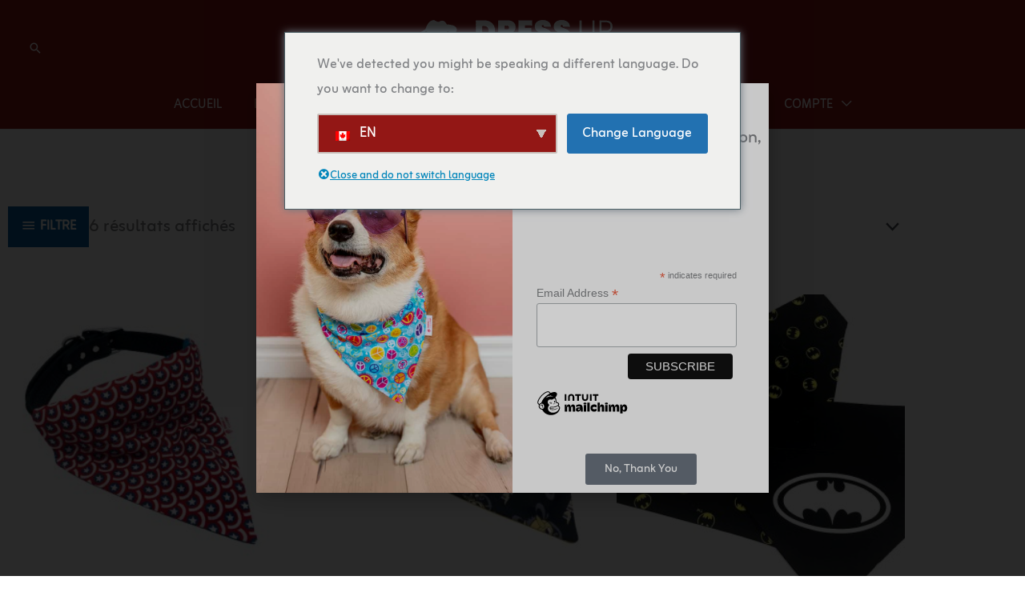

--- FILE ---
content_type: text/html; charset=UTF-8
request_url: https://www.dressupyourpup.com/fr/categorie-de-produit/bandanas-chien/pop-culture-chien-bandanas/super-hero/
body_size: 47419
content:
<!DOCTYPE html>
<html lang="fr-FR" prefix="og: https://ogp.me/ns#">
<head>
<meta charset="UTF-8">
<meta name="viewport" content="width=device-width, initial-scale=1">
	<link rel="profile" href="https://gmpg.org/xfn/11"> 
	<!-- Google tag (gtag.js) consent mode dataLayer added by Site Kit -->
<script id="google_gtagjs-js-consent-mode-data-layer">
window.dataLayer = window.dataLayer || [];function gtag(){dataLayer.push(arguments);}
gtag('consent', 'default', {"ad_personalization":"denied","ad_storage":"denied","ad_user_data":"denied","analytics_storage":"denied","functionality_storage":"denied","security_storage":"denied","personalization_storage":"denied","region":["AT","BE","BG","CH","CY","CZ","DE","DK","EE","ES","FI","FR","GB","GR","HR","HU","IE","IS","IT","LI","LT","LU","LV","MT","NL","NO","PL","PT","RO","SE","SI","SK"],"wait_for_update":500});
window._googlesitekitConsentCategoryMap = {"statistics":["analytics_storage"],"marketing":["ad_storage","ad_user_data","ad_personalization"],"functional":["functionality_storage","security_storage"],"preferences":["personalization_storage"]};
window._googlesitekitConsents = {"ad_personalization":"denied","ad_storage":"denied","ad_user_data":"denied","analytics_storage":"denied","functionality_storage":"denied","security_storage":"denied","personalization_storage":"denied","region":["AT","BE","BG","CH","CY","CZ","DE","DK","EE","ES","FI","FR","GB","GR","HR","HU","IE","IS","IT","LI","LT","LU","LV","MT","NL","NO","PL","PT","RO","SE","SI","SK"],"wait_for_update":500};
</script>
<!-- End Google tag (gtag.js) consent mode dataLayer added by Site Kit -->

<!-- Optimisation des moteurs de recherche par Rank Math PRO - https://rankmath.com/ -->
<title>Super Hero Archives - Habillez votre chiot</title>
<meta name="robots" content="follow, index, max-snippet:-1, max-video-preview:-1, max-image-preview:large"/>
<link rel="canonical" href="https://www.dressupyourpup.com/fr/categorie-de-produit/bandanas-chien/pop-culture-chien-bandanas/super-hero/" />
<meta property="og:locale" content="fr_FR" />
<meta property="og:type" content="article" />
<meta property="og:title" content="Super Hero Archives - Habillez votre chiot" />
<meta property="og:url" content="https://www.dressupyourpup.com/fr/categorie-de-produit/bandanas-chien/pop-culture-chien-bandanas/super-hero/" />
<meta property="og:site_name" content="Habillez votre chiot" />
<meta property="og:image" content="https://www.dressupyourpup.com/wp-content/uploads/2023/06/captain-america-shield-dog-bandana.jpg" />
<meta property="og:image:secure_url" content="https://www.dressupyourpup.com/wp-content/uploads/2023/06/captain-america-shield-dog-bandana.jpg" />
<meta property="og:image:width" content="518" />
<meta property="og:image:height" content="518" />
<meta property="og:image:alt" content="Cap&#039;s Shield Dog Bandana" />
<meta property="og:image:type" content="image/jpeg" />
<meta name="twitter:card" content="summary_large_image" />
<meta name="twitter:title" content="Super Hero Archives - Habillez votre chiot" />
<meta name="twitter:label1" content="Produits" />
<meta name="twitter:data1" content="6" />
<script type="application/ld+json" class="rank-math-schema-pro">{
    "@context": "https:\/\/schema.org",
    "@graph": [
        {
            "@type": "Organization",
            "@id": "https:\/\/www.dressupyourpup.com\/fr\/#organization",
            "name": "Habillez votre chiot"
        },
        {
            "@type": "WebSite",
            "@id": "https:\/\/www.dressupyourpup.com\/fr\/#website",
            "url": "https:\/\/www.dressupyourpup.com\/fr",
            "name": "Habillez votre chiot",
            "publisher": {
                "@id": "https:\/\/www.dressupyourpup.com\/fr\/#organization"
            },
            "inLanguage": "fr-FR"
        },
        {
            "@type": "BreadcrumbList",
            "@id": "https:\/\/www.dressupyourpup.com\/fr\/categorie-de-produit\/bandanas-chien\/pop-culture-chien-bandanas\/super-hero\/#breadcrumb",
            "itemListElement": [
                {
                    "@type": "ListItem",
                    "position": "1",
                    "item": {
                        "@id": "https:\/\/www.dressupyourpup.com",
                        "name": "Accueil"
                    }
                },
                {
                    "@type": "ListItem",
                    "position": "2",
                    "item": {
                        "@id": "https:\/\/www.dressupyourpup.com\/fr\/boutique\/",
                        "name": "Boutique"
                    }
                },
                {
                    "@type": "ListItem",
                    "position": "3",
                    "item": {
                        "@id": "https:\/\/www.dressupyourpup.com\/fr\/categorie-de-produit\/bandanas-chien\/pop-culture-chien-bandanas\/super-hero\/",
                        "name": "Super h\u00e9ros"
                    }
                }
            ]
        },
        {
            "@type": "CollectionPage",
            "@id": "https:\/\/www.dressupyourpup.com\/fr\/categorie-de-produit\/bandanas-chien\/pop-culture-chien-bandanas\/super-hero\/#webpage",
            "url": "https:\/\/www.dressupyourpup.com\/fr\/categorie-de-produit\/bandanas-chien\/pop-culture-chien-bandanas\/super-hero\/",
            "name": "Super Hero Archives - Habillez votre chiot",
            "isPartOf": {
                "@id": "https:\/\/www.dressupyourpup.com\/fr\/#website"
            },
            "inLanguage": "fr-FR",
            "breadcrumb": {
                "@id": "https:\/\/www.dressupyourpup.com\/fr\/categorie-de-produit\/bandanas-chien\/pop-culture-chien-bandanas\/super-hero\/#breadcrumb"
            }
        }
    ]
}</script>
<!-- /Extension Rank Math WordPress SEO -->

<link rel='dns-prefetch' href='//www.dressupyourpup.com' />
<link rel='dns-prefetch' href='//capi-automation.s3.us-east-2.amazonaws.com' />
<link rel='dns-prefetch' href='//www.googletagmanager.com' />
<link href='https://fonts.gstatic.com' crossorigin rel='preconnect' />
<link rel="alternate" type="application/rss+xml" title="Dress Up Your Pup &raquo; Flux" href="https://www.dressupyourpup.com/fr/feed/" />
<link rel="alternate" type="application/rss+xml" title="Dress Up Your Pup &raquo; Flux des commentaires" href="https://www.dressupyourpup.com/fr/comments/feed/" />
<link rel="alternate" type="application/rss+xml" title="Flux pour Dress Up Your Pup &raquo; Super Hero Catégorie" href="https://www.dressupyourpup.com/fr/categorie-de-produit/bandanas-chien/pop-culture-chien-bandanas/super-hero/feed/" />
<style id='wp-img-auto-sizes-contain-inline-css'>
img:is([sizes=auto i],[sizes^="auto," i]){contain-intrinsic-size:3000px 1500px}
/*# sourceURL=wp-img-auto-sizes-contain-inline-css */
</style>
<link rel='stylesheet' id='font-awesome-css' href='https://www.dressupyourpup.com/wp-content/plugins/advanced-product-labels-for-woocommerce/berocket/assets/css/font-awesome.min.css?ver=f7f6471785326df3cfff690d90c259bd' media='all' />
<style id='font-awesome-inline-css'>
[data-font="FontAwesome"]:before {font-family: 'FontAwesome' !important;content: attr(data-icon) !important;speak: none !important;font-weight: normal !important;font-variant: normal !important;text-transform: none !important;line-height: 1 !important;font-style: normal !important;-webkit-font-smoothing: antialiased !important;-moz-osx-font-smoothing: grayscale !important;}
/*# sourceURL=font-awesome-inline-css */
</style>
<link rel='stylesheet' id='berocket_products_label_style-css' href='https://www.dressupyourpup.com/wp-content/plugins/advanced-product-labels-for-woocommerce/css/frontend.css?ver=3.3.3.1' media='all' />
<style id='berocket_products_label_style-inline-css'>

        .berocket_better_labels:before,
        .berocket_better_labels:after {
            clear: both;
            content: " ";
            display: block;
        }
        .berocket_better_labels.berocket_better_labels_image {
            position: absolute!important;
            top: 0px!important;
            bottom: 0px!important;
            left: 0px!important;
            right: 0px!important;
            pointer-events: none;
        }
        .berocket_better_labels.berocket_better_labels_image * {
            pointer-events: none;
        }
        .berocket_better_labels.berocket_better_labels_image img,
        .berocket_better_labels.berocket_better_labels_image .fa,
        .berocket_better_labels.berocket_better_labels_image .berocket_color_label,
        .berocket_better_labels.berocket_better_labels_image .berocket_image_background,
        .berocket_better_labels .berocket_better_labels_line .br_alabel,
        .berocket_better_labels .berocket_better_labels_line .br_alabel span {
            pointer-events: all;
        }
        .berocket_better_labels .berocket_color_label,
        .br_alabel .berocket_color_label {
            width: 100%;
            height: 100%;
            display: block;
        }
        .berocket_better_labels .berocket_better_labels_position_left {
            text-align:left;
            float: left;
            clear: left;
        }
        .berocket_better_labels .berocket_better_labels_position_center {
            text-align:center;
        }
        .berocket_better_labels .berocket_better_labels_position_right {
            text-align:right;
            float: right;
            clear: right;
        }
        .berocket_better_labels.berocket_better_labels_label {
            clear: both
        }
        .berocket_better_labels .berocket_better_labels_line {
            line-height: 1px;
        }
        .berocket_better_labels.berocket_better_labels_label .berocket_better_labels_line {
            clear: none;
        }
        .berocket_better_labels .berocket_better_labels_position_left .berocket_better_labels_line {
            clear: left;
        }
        .berocket_better_labels .berocket_better_labels_position_right .berocket_better_labels_line {
            clear: right;
        }
        .berocket_better_labels .berocket_better_labels_line .br_alabel {
            display: inline-block;
            position: relative;
            top: 0!important;
            left: 0!important;
            right: 0!important;
            line-height: 1px;
        }.berocket_better_labels .berocket_better_labels_position {
                display: flex;
                flex-direction: column;
            }
            .berocket_better_labels .berocket_better_labels_position.berocket_better_labels_position_left {
                align-items: start;
            }
            .berocket_better_labels .berocket_better_labels_position.berocket_better_labels_position_right {
                align-items: end;
            }
            .rtl .berocket_better_labels .berocket_better_labels_position.berocket_better_labels_position_left {
                align-items: end;
            }
            .rtl .berocket_better_labels .berocket_better_labels_position.berocket_better_labels_position_right {
                align-items: start;
            }
            .berocket_better_labels .berocket_better_labels_position.berocket_better_labels_position_center {
                align-items: center;
            }
            .berocket_better_labels .berocket_better_labels_position .berocket_better_labels_inline {
                display: flex;
                align-items: start;
            }
/*# sourceURL=berocket_products_label_style-inline-css */
</style>
<link rel='stylesheet' id='wp-block-library-css' href='https://www.dressupyourpup.com/wp-includes/css/dist/block-library/style.min.css?ver=f7f6471785326df3cfff690d90c259bd' media='all' />
<link rel='stylesheet' id='astra-theme-css-css' href='https://www.dressupyourpup.com/wp-content/themes/astra/assets/css/minified/frontend.min.css?ver=4.12.0' media='all' />
<link rel='stylesheet' id='astra-google-fonts-css' href='https://www.dressupyourpup.com/wp-content/astra-local-fonts/astra-local-fonts.css?ver=4.12.0' media='all' />
<link rel='stylesheet' id='astra-theme-dynamic-css' href='https://www.dressupyourpup.com/wp-content/uploads/astra/astra-theme-dynamic-css-product_cat-66.css?ver=1769091663' media='all' />
<style id='wp-emoji-styles-inline-css'>

	img.wp-smiley, img.emoji {
		display: inline !important;
		border: none !important;
		box-shadow: none !important;
		height: 1em !important;
		width: 1em !important;
		margin: 0 0.07em !important;
		vertical-align: -0.1em !important;
		background: none !important;
		padding: 0 !important;
	}
/*# sourceURL=wp-emoji-styles-inline-css */
</style>
<style id='filebird-block-filebird-gallery-style-inline-css'>
ul.filebird-block-filebird-gallery{margin:auto!important;padding:0!important;width:100%}ul.filebird-block-filebird-gallery.layout-grid{display:grid;grid-gap:20px;align-items:stretch;grid-template-columns:repeat(var(--columns),1fr);justify-items:stretch}ul.filebird-block-filebird-gallery.layout-grid li img{border:1px solid #ccc;box-shadow:2px 2px 6px 0 rgba(0,0,0,.3);height:100%;max-width:100%;-o-object-fit:cover;object-fit:cover;width:100%}ul.filebird-block-filebird-gallery.layout-masonry{-moz-column-count:var(--columns);-moz-column-gap:var(--space);column-gap:var(--space);-moz-column-width:var(--min-width);columns:var(--min-width) var(--columns);display:block;overflow:auto}ul.filebird-block-filebird-gallery.layout-masonry li{margin-bottom:var(--space)}ul.filebird-block-filebird-gallery li{list-style:none}ul.filebird-block-filebird-gallery li figure{height:100%;margin:0;padding:0;position:relative;width:100%}ul.filebird-block-filebird-gallery li figure figcaption{background:linear-gradient(0deg,rgba(0,0,0,.7),rgba(0,0,0,.3) 70%,transparent);bottom:0;box-sizing:border-box;color:#fff;font-size:.8em;margin:0;max-height:100%;overflow:auto;padding:3em .77em .7em;position:absolute;text-align:center;width:100%;z-index:2}ul.filebird-block-filebird-gallery li figure figcaption a{color:inherit}

/*# sourceURL=https://www.dressupyourpup.com/wp-content/plugins/filebird/blocks/filebird-gallery/build/style-index.css */
</style>
<style id='global-styles-inline-css'>
:root{--wp--preset--aspect-ratio--square: 1;--wp--preset--aspect-ratio--4-3: 4/3;--wp--preset--aspect-ratio--3-4: 3/4;--wp--preset--aspect-ratio--3-2: 3/2;--wp--preset--aspect-ratio--2-3: 2/3;--wp--preset--aspect-ratio--16-9: 16/9;--wp--preset--aspect-ratio--9-16: 9/16;--wp--preset--color--black: #000000;--wp--preset--color--cyan-bluish-gray: #abb8c3;--wp--preset--color--white: #ffffff;--wp--preset--color--pale-pink: #f78da7;--wp--preset--color--vivid-red: #cf2e2e;--wp--preset--color--luminous-vivid-orange: #ff6900;--wp--preset--color--luminous-vivid-amber: #fcb900;--wp--preset--color--light-green-cyan: #7bdcb5;--wp--preset--color--vivid-green-cyan: #00d084;--wp--preset--color--pale-cyan-blue: #8ed1fc;--wp--preset--color--vivid-cyan-blue: #0693e3;--wp--preset--color--vivid-purple: #9b51e0;--wp--preset--color--ast-global-color-0: var(--ast-global-color-0);--wp--preset--color--ast-global-color-1: var(--ast-global-color-1);--wp--preset--color--ast-global-color-2: var(--ast-global-color-2);--wp--preset--color--ast-global-color-3: var(--ast-global-color-3);--wp--preset--color--ast-global-color-4: var(--ast-global-color-4);--wp--preset--color--ast-global-color-5: var(--ast-global-color-5);--wp--preset--color--ast-global-color-6: var(--ast-global-color-6);--wp--preset--color--ast-global-color-7: var(--ast-global-color-7);--wp--preset--color--ast-global-color-8: var(--ast-global-color-8);--wp--preset--gradient--vivid-cyan-blue-to-vivid-purple: linear-gradient(135deg,rgb(6,147,227) 0%,rgb(155,81,224) 100%);--wp--preset--gradient--light-green-cyan-to-vivid-green-cyan: linear-gradient(135deg,rgb(122,220,180) 0%,rgb(0,208,130) 100%);--wp--preset--gradient--luminous-vivid-amber-to-luminous-vivid-orange: linear-gradient(135deg,rgb(252,185,0) 0%,rgb(255,105,0) 100%);--wp--preset--gradient--luminous-vivid-orange-to-vivid-red: linear-gradient(135deg,rgb(255,105,0) 0%,rgb(207,46,46) 100%);--wp--preset--gradient--very-light-gray-to-cyan-bluish-gray: linear-gradient(135deg,rgb(238,238,238) 0%,rgb(169,184,195) 100%);--wp--preset--gradient--cool-to-warm-spectrum: linear-gradient(135deg,rgb(74,234,220) 0%,rgb(151,120,209) 20%,rgb(207,42,186) 40%,rgb(238,44,130) 60%,rgb(251,105,98) 80%,rgb(254,248,76) 100%);--wp--preset--gradient--blush-light-purple: linear-gradient(135deg,rgb(255,206,236) 0%,rgb(152,150,240) 100%);--wp--preset--gradient--blush-bordeaux: linear-gradient(135deg,rgb(254,205,165) 0%,rgb(254,45,45) 50%,rgb(107,0,62) 100%);--wp--preset--gradient--luminous-dusk: linear-gradient(135deg,rgb(255,203,112) 0%,rgb(199,81,192) 50%,rgb(65,88,208) 100%);--wp--preset--gradient--pale-ocean: linear-gradient(135deg,rgb(255,245,203) 0%,rgb(182,227,212) 50%,rgb(51,167,181) 100%);--wp--preset--gradient--electric-grass: linear-gradient(135deg,rgb(202,248,128) 0%,rgb(113,206,126) 100%);--wp--preset--gradient--midnight: linear-gradient(135deg,rgb(2,3,129) 0%,rgb(40,116,252) 100%);--wp--preset--font-size--small: 13px;--wp--preset--font-size--medium: 20px;--wp--preset--font-size--large: 36px;--wp--preset--font-size--x-large: 42px;--wp--preset--spacing--20: 0.44rem;--wp--preset--spacing--30: 0.67rem;--wp--preset--spacing--40: 1rem;--wp--preset--spacing--50: 1.5rem;--wp--preset--spacing--60: 2.25rem;--wp--preset--spacing--70: 3.38rem;--wp--preset--spacing--80: 5.06rem;--wp--preset--shadow--natural: 6px 6px 9px rgba(0, 0, 0, 0.2);--wp--preset--shadow--deep: 12px 12px 50px rgba(0, 0, 0, 0.4);--wp--preset--shadow--sharp: 6px 6px 0px rgba(0, 0, 0, 0.2);--wp--preset--shadow--outlined: 6px 6px 0px -3px rgb(255, 255, 255), 6px 6px rgb(0, 0, 0);--wp--preset--shadow--crisp: 6px 6px 0px rgb(0, 0, 0);}:root { --wp--style--global--content-size: var(--wp--custom--ast-content-width-size);--wp--style--global--wide-size: var(--wp--custom--ast-wide-width-size); }:where(body) { margin: 0; }.wp-site-blocks > .alignleft { float: left; margin-right: 2em; }.wp-site-blocks > .alignright { float: right; margin-left: 2em; }.wp-site-blocks > .aligncenter { justify-content: center; margin-left: auto; margin-right: auto; }:where(.wp-site-blocks) > * { margin-block-start: 24px; margin-block-end: 0; }:where(.wp-site-blocks) > :first-child { margin-block-start: 0; }:where(.wp-site-blocks) > :last-child { margin-block-end: 0; }:root { --wp--style--block-gap: 24px; }:root :where(.is-layout-flow) > :first-child{margin-block-start: 0;}:root :where(.is-layout-flow) > :last-child{margin-block-end: 0;}:root :where(.is-layout-flow) > *{margin-block-start: 24px;margin-block-end: 0;}:root :where(.is-layout-constrained) > :first-child{margin-block-start: 0;}:root :where(.is-layout-constrained) > :last-child{margin-block-end: 0;}:root :where(.is-layout-constrained) > *{margin-block-start: 24px;margin-block-end: 0;}:root :where(.is-layout-flex){gap: 24px;}:root :where(.is-layout-grid){gap: 24px;}.is-layout-flow > .alignleft{float: left;margin-inline-start: 0;margin-inline-end: 2em;}.is-layout-flow > .alignright{float: right;margin-inline-start: 2em;margin-inline-end: 0;}.is-layout-flow > .aligncenter{margin-left: auto !important;margin-right: auto !important;}.is-layout-constrained > .alignleft{float: left;margin-inline-start: 0;margin-inline-end: 2em;}.is-layout-constrained > .alignright{float: right;margin-inline-start: 2em;margin-inline-end: 0;}.is-layout-constrained > .aligncenter{margin-left: auto !important;margin-right: auto !important;}.is-layout-constrained > :where(:not(.alignleft):not(.alignright):not(.alignfull)){max-width: var(--wp--style--global--content-size);margin-left: auto !important;margin-right: auto !important;}.is-layout-constrained > .alignwide{max-width: var(--wp--style--global--wide-size);}body .is-layout-flex{display: flex;}.is-layout-flex{flex-wrap: wrap;align-items: center;}.is-layout-flex > :is(*, div){margin: 0;}body .is-layout-grid{display: grid;}.is-layout-grid > :is(*, div){margin: 0;}body{padding-top: 0px;padding-right: 0px;padding-bottom: 0px;padding-left: 0px;}a:where(:not(.wp-element-button)){text-decoration: none;}:root :where(.wp-element-button, .wp-block-button__link){background-color: #32373c;border-width: 0;color: #fff;font-family: inherit;font-size: inherit;font-style: inherit;font-weight: inherit;letter-spacing: inherit;line-height: inherit;padding-top: calc(0.667em + 2px);padding-right: calc(1.333em + 2px);padding-bottom: calc(0.667em + 2px);padding-left: calc(1.333em + 2px);text-decoration: none;text-transform: inherit;}.has-black-color{color: var(--wp--preset--color--black) !important;}.has-cyan-bluish-gray-color{color: var(--wp--preset--color--cyan-bluish-gray) !important;}.has-white-color{color: var(--wp--preset--color--white) !important;}.has-pale-pink-color{color: var(--wp--preset--color--pale-pink) !important;}.has-vivid-red-color{color: var(--wp--preset--color--vivid-red) !important;}.has-luminous-vivid-orange-color{color: var(--wp--preset--color--luminous-vivid-orange) !important;}.has-luminous-vivid-amber-color{color: var(--wp--preset--color--luminous-vivid-amber) !important;}.has-light-green-cyan-color{color: var(--wp--preset--color--light-green-cyan) !important;}.has-vivid-green-cyan-color{color: var(--wp--preset--color--vivid-green-cyan) !important;}.has-pale-cyan-blue-color{color: var(--wp--preset--color--pale-cyan-blue) !important;}.has-vivid-cyan-blue-color{color: var(--wp--preset--color--vivid-cyan-blue) !important;}.has-vivid-purple-color{color: var(--wp--preset--color--vivid-purple) !important;}.has-ast-global-color-0-color{color: var(--wp--preset--color--ast-global-color-0) !important;}.has-ast-global-color-1-color{color: var(--wp--preset--color--ast-global-color-1) !important;}.has-ast-global-color-2-color{color: var(--wp--preset--color--ast-global-color-2) !important;}.has-ast-global-color-3-color{color: var(--wp--preset--color--ast-global-color-3) !important;}.has-ast-global-color-4-color{color: var(--wp--preset--color--ast-global-color-4) !important;}.has-ast-global-color-5-color{color: var(--wp--preset--color--ast-global-color-5) !important;}.has-ast-global-color-6-color{color: var(--wp--preset--color--ast-global-color-6) !important;}.has-ast-global-color-7-color{color: var(--wp--preset--color--ast-global-color-7) !important;}.has-ast-global-color-8-color{color: var(--wp--preset--color--ast-global-color-8) !important;}.has-black-background-color{background-color: var(--wp--preset--color--black) !important;}.has-cyan-bluish-gray-background-color{background-color: var(--wp--preset--color--cyan-bluish-gray) !important;}.has-white-background-color{background-color: var(--wp--preset--color--white) !important;}.has-pale-pink-background-color{background-color: var(--wp--preset--color--pale-pink) !important;}.has-vivid-red-background-color{background-color: var(--wp--preset--color--vivid-red) !important;}.has-luminous-vivid-orange-background-color{background-color: var(--wp--preset--color--luminous-vivid-orange) !important;}.has-luminous-vivid-amber-background-color{background-color: var(--wp--preset--color--luminous-vivid-amber) !important;}.has-light-green-cyan-background-color{background-color: var(--wp--preset--color--light-green-cyan) !important;}.has-vivid-green-cyan-background-color{background-color: var(--wp--preset--color--vivid-green-cyan) !important;}.has-pale-cyan-blue-background-color{background-color: var(--wp--preset--color--pale-cyan-blue) !important;}.has-vivid-cyan-blue-background-color{background-color: var(--wp--preset--color--vivid-cyan-blue) !important;}.has-vivid-purple-background-color{background-color: var(--wp--preset--color--vivid-purple) !important;}.has-ast-global-color-0-background-color{background-color: var(--wp--preset--color--ast-global-color-0) !important;}.has-ast-global-color-1-background-color{background-color: var(--wp--preset--color--ast-global-color-1) !important;}.has-ast-global-color-2-background-color{background-color: var(--wp--preset--color--ast-global-color-2) !important;}.has-ast-global-color-3-background-color{background-color: var(--wp--preset--color--ast-global-color-3) !important;}.has-ast-global-color-4-background-color{background-color: var(--wp--preset--color--ast-global-color-4) !important;}.has-ast-global-color-5-background-color{background-color: var(--wp--preset--color--ast-global-color-5) !important;}.has-ast-global-color-6-background-color{background-color: var(--wp--preset--color--ast-global-color-6) !important;}.has-ast-global-color-7-background-color{background-color: var(--wp--preset--color--ast-global-color-7) !important;}.has-ast-global-color-8-background-color{background-color: var(--wp--preset--color--ast-global-color-8) !important;}.has-black-border-color{border-color: var(--wp--preset--color--black) !important;}.has-cyan-bluish-gray-border-color{border-color: var(--wp--preset--color--cyan-bluish-gray) !important;}.has-white-border-color{border-color: var(--wp--preset--color--white) !important;}.has-pale-pink-border-color{border-color: var(--wp--preset--color--pale-pink) !important;}.has-vivid-red-border-color{border-color: var(--wp--preset--color--vivid-red) !important;}.has-luminous-vivid-orange-border-color{border-color: var(--wp--preset--color--luminous-vivid-orange) !important;}.has-luminous-vivid-amber-border-color{border-color: var(--wp--preset--color--luminous-vivid-amber) !important;}.has-light-green-cyan-border-color{border-color: var(--wp--preset--color--light-green-cyan) !important;}.has-vivid-green-cyan-border-color{border-color: var(--wp--preset--color--vivid-green-cyan) !important;}.has-pale-cyan-blue-border-color{border-color: var(--wp--preset--color--pale-cyan-blue) !important;}.has-vivid-cyan-blue-border-color{border-color: var(--wp--preset--color--vivid-cyan-blue) !important;}.has-vivid-purple-border-color{border-color: var(--wp--preset--color--vivid-purple) !important;}.has-ast-global-color-0-border-color{border-color: var(--wp--preset--color--ast-global-color-0) !important;}.has-ast-global-color-1-border-color{border-color: var(--wp--preset--color--ast-global-color-1) !important;}.has-ast-global-color-2-border-color{border-color: var(--wp--preset--color--ast-global-color-2) !important;}.has-ast-global-color-3-border-color{border-color: var(--wp--preset--color--ast-global-color-3) !important;}.has-ast-global-color-4-border-color{border-color: var(--wp--preset--color--ast-global-color-4) !important;}.has-ast-global-color-5-border-color{border-color: var(--wp--preset--color--ast-global-color-5) !important;}.has-ast-global-color-6-border-color{border-color: var(--wp--preset--color--ast-global-color-6) !important;}.has-ast-global-color-7-border-color{border-color: var(--wp--preset--color--ast-global-color-7) !important;}.has-ast-global-color-8-border-color{border-color: var(--wp--preset--color--ast-global-color-8) !important;}.has-vivid-cyan-blue-to-vivid-purple-gradient-background{background: var(--wp--preset--gradient--vivid-cyan-blue-to-vivid-purple) !important;}.has-light-green-cyan-to-vivid-green-cyan-gradient-background{background: var(--wp--preset--gradient--light-green-cyan-to-vivid-green-cyan) !important;}.has-luminous-vivid-amber-to-luminous-vivid-orange-gradient-background{background: var(--wp--preset--gradient--luminous-vivid-amber-to-luminous-vivid-orange) !important;}.has-luminous-vivid-orange-to-vivid-red-gradient-background{background: var(--wp--preset--gradient--luminous-vivid-orange-to-vivid-red) !important;}.has-very-light-gray-to-cyan-bluish-gray-gradient-background{background: var(--wp--preset--gradient--very-light-gray-to-cyan-bluish-gray) !important;}.has-cool-to-warm-spectrum-gradient-background{background: var(--wp--preset--gradient--cool-to-warm-spectrum) !important;}.has-blush-light-purple-gradient-background{background: var(--wp--preset--gradient--blush-light-purple) !important;}.has-blush-bordeaux-gradient-background{background: var(--wp--preset--gradient--blush-bordeaux) !important;}.has-luminous-dusk-gradient-background{background: var(--wp--preset--gradient--luminous-dusk) !important;}.has-pale-ocean-gradient-background{background: var(--wp--preset--gradient--pale-ocean) !important;}.has-electric-grass-gradient-background{background: var(--wp--preset--gradient--electric-grass) !important;}.has-midnight-gradient-background{background: var(--wp--preset--gradient--midnight) !important;}.has-small-font-size{font-size: var(--wp--preset--font-size--small) !important;}.has-medium-font-size{font-size: var(--wp--preset--font-size--medium) !important;}.has-large-font-size{font-size: var(--wp--preset--font-size--large) !important;}.has-x-large-font-size{font-size: var(--wp--preset--font-size--x-large) !important;}
:root :where(.wp-block-pullquote){font-size: 1.5em;line-height: 1.6;}
/*# sourceURL=global-styles-inline-css */
</style>
<link rel='stylesheet' id='woocommerce-layout-css' href='https://www.dressupyourpup.com/wp-content/themes/astra/assets/css/minified/compatibility/woocommerce/woocommerce-layout.min.css?ver=4.12.0' media='all' />
<link rel='stylesheet' id='woocommerce-smallscreen-css' href='https://www.dressupyourpup.com/wp-content/themes/astra/assets/css/minified/compatibility/woocommerce/woocommerce-smallscreen.min.css?ver=4.12.0' media='only screen and (max-width: 768px)' />
<link rel='stylesheet' id='woocommerce-general-css' href='https://www.dressupyourpup.com/wp-content/themes/astra/assets/css/minified/compatibility/woocommerce/woocommerce.min.css?ver=4.12.0' media='all' />
<style id='woocommerce-general-inline-css'>
.woocommerce a.added_to_cart { display: none; }
					.woocommerce-js a.button, .woocommerce button.button, .woocommerce input.button, .woocommerce #respond input#submit {
						font-size: 100%;
						line-height: 1;
						text-decoration: none;
						overflow: visible;
						padding: 0.5em 0.75em;
						font-weight: 700;
						border-radius: 3px;
						color: $secondarytext;
						background-color: $secondary;
						border: 0;
					}
					.woocommerce-js a.button:hover, .woocommerce button.button:hover, .woocommerce input.button:hover, .woocommerce #respond input#submit:hover {
						background-color: #dad8da;
						background-image: none;
						color: #515151;
					}
				#customer_details h3:not(.elementor-widget-woocommerce-checkout-page h3){font-size:1.2rem;padding:20px 0 14px;margin:0 0 20px;border-bottom:1px solid var(--ast-border-color);font-weight:700;}form #order_review_heading:not(.elementor-widget-woocommerce-checkout-page #order_review_heading){border-width:2px 2px 0 2px;border-style:solid;font-size:1.2rem;margin:0;padding:1.5em 1.5em 1em;border-color:var(--ast-border-color);font-weight:700;}.woocommerce-Address h3, .cart-collaterals h2{font-size:1.2rem;padding:.7em 1em;}.woocommerce-cart .cart-collaterals .cart_totals>h2{font-weight:700;}form #order_review:not(.elementor-widget-woocommerce-checkout-page #order_review){padding:0 2em;border-width:0 2px 2px;border-style:solid;border-color:var(--ast-border-color);}ul#shipping_method li:not(.elementor-widget-woocommerce-cart #shipping_method li){margin:0;padding:0.25em 0 0.25em 22px;text-indent:-22px;list-style:none outside;}.woocommerce span.onsale, .wc-block-grid__product .wc-block-grid__product-onsale{background-color:#931715;color:#ffffff;}.woocommerce-message, .woocommerce-info{border-top-color:var(--ast-global-color-0);}.woocommerce-message::before,.woocommerce-info::before{color:var(--ast-global-color-0);}.woocommerce ul.products li.product .price, .woocommerce div.product p.price, .woocommerce div.product span.price, .widget_layered_nav_filters ul li.chosen a, .woocommerce-page ul.products li.product .ast-woo-product-category, .wc-layered-nav-rating a{color:#415161;}.woocommerce nav.woocommerce-pagination ul,.woocommerce nav.woocommerce-pagination ul li{border-color:var(--ast-global-color-0);}.woocommerce nav.woocommerce-pagination ul li a:focus, .woocommerce nav.woocommerce-pagination ul li a:hover, .woocommerce nav.woocommerce-pagination ul li span.current{background:var(--ast-global-color-0);color:#ffffff;}.woocommerce-MyAccount-navigation-link.is-active a{color:#074e8d;}.woocommerce .widget_price_filter .ui-slider .ui-slider-range, .woocommerce .widget_price_filter .ui-slider .ui-slider-handle{background-color:var(--ast-global-color-0);}.woocommerce .star-rating, .woocommerce .comment-form-rating .stars a, .woocommerce .star-rating::before{color:var(--ast-global-color-3);}.woocommerce div.product .woocommerce-tabs ul.tabs li.active:before,  .woocommerce div.ast-product-tabs-layout-vertical .woocommerce-tabs ul.tabs li:hover::before{background:var(--ast-global-color-0);}.woocommerce .woocommerce-cart-form button[name="update_cart"]:disabled{color:#ffffff;}.woocommerce #content table.cart .button[name="apply_coupon"], .woocommerce-page #content table.cart .button[name="apply_coupon"]{padding:10px 40px;}.woocommerce table.cart td.actions .button, .woocommerce #content table.cart td.actions .button, .woocommerce-page table.cart td.actions .button, .woocommerce-page #content table.cart td.actions .button{line-height:1;border-width:1px;border-style:solid;}.woocommerce ul.products li.product .button, .woocommerce-page ul.products li.product .button{line-height:1.3;}.woocommerce-js a.button, .woocommerce button.button, .woocommerce .woocommerce-message a.button, .woocommerce #respond input#submit.alt, .woocommerce-js a.button.alt, .woocommerce button.button.alt, .woocommerce input.button.alt, .woocommerce input.button,.woocommerce input.button:disabled, .woocommerce input.button:disabled[disabled], .woocommerce input.button:disabled:hover, .woocommerce input.button:disabled[disabled]:hover, .woocommerce #respond input#submit, .woocommerce button.button.alt.disabled, .wc-block-grid__products .wc-block-grid__product .wp-block-button__link, .wc-block-grid__product-onsale{color:#ffffff;border-color:#0660a1;background-color:#0660a1;}.woocommerce-js a.button:hover, .woocommerce button.button:hover, .woocommerce .woocommerce-message a.button:hover,.woocommerce #respond input#submit:hover,.woocommerce #respond input#submit.alt:hover, .woocommerce-js a.button.alt:hover, .woocommerce button.button.alt:hover, .woocommerce input.button.alt:hover, .woocommerce input.button:hover, .woocommerce button.button.alt.disabled:hover, .wc-block-grid__products .wc-block-grid__product .wp-block-button__link:hover{color:#ffffff;border-color:#0987e0;background-color:#0987e0;}.woocommerce-js a.button, .woocommerce button.button, .woocommerce .woocommerce-message a.button, .woocommerce #respond input#submit.alt, .woocommerce-js a.button.alt, .woocommerce button.button.alt, .woocommerce input.button.alt, .woocommerce input.button,.woocommerce-cart table.cart td.actions .button, .woocommerce form.checkout_coupon .button, .woocommerce #respond input#submit, .wc-block-grid__products .wc-block-grid__product .wp-block-button__link{border-top-left-radius:0px;border-top-right-radius:0px;border-bottom-right-radius:0px;border-bottom-left-radius:0px;padding-top:5px;padding-right:15px;padding-bottom:5px;padding-left:15px;}.woocommerce ul.products li.product a, .woocommerce-js a.button:hover, .woocommerce button.button:hover, .woocommerce input.button:hover, .woocommerce #respond input#submit:hover{text-decoration:none;}.woocommerce .up-sells h2, .woocommerce .related.products h2, .woocommerce .woocommerce-tabs h2{font-size:1.5rem;}.woocommerce h2, .woocommerce-account h2{font-size:1.625rem;}.woocommerce ul.product-categories > li ul li:before{content:"\e900";padding:0 5px 0 5px;display:inline-block;font-family:Astra;transform:rotate(-90deg);font-size:0.7rem;}.ast-site-header-cart i.astra-icon:before{font-family:Astra;}.ast-icon-shopping-cart:before{content:"\f07a";}.ast-icon-shopping-bag:before{content:"\f290";}.ast-icon-shopping-basket:before{content:"\f291";}.ast-icon-shopping-cart svg{height:.82em;}.ast-icon-shopping-bag svg{height:1em;width:1em;}.ast-icon-shopping-basket svg{height:1.15em;width:1.2em;}.ast-site-header-cart.ast-menu-cart-outline .ast-addon-cart-wrap, .ast-site-header-cart.ast-menu-cart-fill .ast-addon-cart-wrap {line-height:1;}.ast-site-header-cart.ast-menu-cart-fill i.astra-icon{ font-size:1.1em;}li.woocommerce-custom-menu-item .ast-site-header-cart i.astra-icon:after{ padding-left:2px;}.ast-hfb-header .ast-addon-cart-wrap{ padding:0.4em;}.ast-header-break-point.ast-header-custom-item-outside .ast-woo-header-cart-info-wrap{ display:none;}.ast-site-header-cart i.astra-icon:after{ background:#931715;}@media (min-width:545px) and (max-width:768px){.woocommerce.tablet-columns-6 ul.products li.product, .woocommerce-page.tablet-columns-6 ul.products li.product{width:calc(16.66% - 16.66px);}.woocommerce.tablet-columns-5 ul.products li.product, .woocommerce-page.tablet-columns-5 ul.products li.product{width:calc(20% - 16px);}.woocommerce.tablet-columns-4 ul.products li.product, .woocommerce-page.tablet-columns-4 ul.products li.product{width:calc(25% - 15px);}.woocommerce.tablet-columns-3 ul.products li.product, .woocommerce-page.tablet-columns-3 ul.products li.product{width:calc(33.33% - 14px);}.woocommerce.tablet-columns-2 ul.products li.product, .woocommerce-page.tablet-columns-2 ul.products li.product{width:calc(50% - 10px);}.woocommerce.tablet-columns-1 ul.products li.product, .woocommerce-page.tablet-columns-1 ul.products li.product{width:100%;}.woocommerce div.product .related.products ul.products li.product{width:calc(33.33% - 14px);}}@media (min-width:545px) and (max-width:768px){.woocommerce[class*="columns-"].columns-3 > ul.products li.product, .woocommerce[class*="columns-"].columns-4 > ul.products li.product, .woocommerce[class*="columns-"].columns-5 > ul.products li.product, .woocommerce[class*="columns-"].columns-6 > ul.products li.product{width:calc(33.33% - 14px);margin-right:20px;}.woocommerce[class*="columns-"].columns-3 > ul.products li.product:nth-child(3n), .woocommerce[class*="columns-"].columns-4 > ul.products li.product:nth-child(3n), .woocommerce[class*="columns-"].columns-5 > ul.products li.product:nth-child(3n), .woocommerce[class*="columns-"].columns-6 > ul.products li.product:nth-child(3n){margin-right:0;clear:right;}.woocommerce[class*="columns-"].columns-3 > ul.products li.product:nth-child(3n+1), .woocommerce[class*="columns-"].columns-4 > ul.products li.product:nth-child(3n+1), .woocommerce[class*="columns-"].columns-5 > ul.products li.product:nth-child(3n+1), .woocommerce[class*="columns-"].columns-6 > ul.products li.product:nth-child(3n+1){clear:left;}.woocommerce[class*="columns-"] ul.products li.product:nth-child(n), .woocommerce-page[class*="columns-"] ul.products li.product:nth-child(n){margin-right:20px;clear:none;}.woocommerce.tablet-columns-2 ul.products li.product:nth-child(2n), .woocommerce-page.tablet-columns-2 ul.products li.product:nth-child(2n), .woocommerce.tablet-columns-3 ul.products li.product:nth-child(3n), .woocommerce-page.tablet-columns-3 ul.products li.product:nth-child(3n), .woocommerce.tablet-columns-4 ul.products li.product:nth-child(4n), .woocommerce-page.tablet-columns-4 ul.products li.product:nth-child(4n), .woocommerce.tablet-columns-5 ul.products li.product:nth-child(5n), .woocommerce-page.tablet-columns-5 ul.products li.product:nth-child(5n), .woocommerce.tablet-columns-6 ul.products li.product:nth-child(6n), .woocommerce-page.tablet-columns-6 ul.products li.product:nth-child(6n){margin-right:0;clear:right;}.woocommerce.tablet-columns-2 ul.products li.product:nth-child(2n+1), .woocommerce-page.tablet-columns-2 ul.products li.product:nth-child(2n+1), .woocommerce.tablet-columns-3 ul.products li.product:nth-child(3n+1), .woocommerce-page.tablet-columns-3 ul.products li.product:nth-child(3n+1), .woocommerce.tablet-columns-4 ul.products li.product:nth-child(4n+1), .woocommerce-page.tablet-columns-4 ul.products li.product:nth-child(4n+1), .woocommerce.tablet-columns-5 ul.products li.product:nth-child(5n+1), .woocommerce-page.tablet-columns-5 ul.products li.product:nth-child(5n+1), .woocommerce.tablet-columns-6 ul.products li.product:nth-child(6n+1), .woocommerce-page.tablet-columns-6 ul.products li.product:nth-child(6n+1){clear:left;}.woocommerce div.product .related.products ul.products li.product:nth-child(3n), .woocommerce-page.tablet-columns-1 .site-main ul.products li.product{margin-right:0;clear:right;}.woocommerce div.product .related.products ul.products li.product:nth-child(3n+1){clear:left;}}@media (min-width:769px){.woocommerce form.checkout_coupon{width:50%;}.woocommerce #reviews #comments{float:left;}.woocommerce #reviews #review_form_wrapper{float:right;}}@media (max-width:768px){.ast-header-break-point.ast-woocommerce-cart-menu .header-main-layout-1.ast-mobile-header-stack.ast-no-menu-items .ast-site-header-cart, .ast-header-break-point.ast-woocommerce-cart-menu .header-main-layout-3.ast-mobile-header-stack.ast-no-menu-items .ast-site-header-cart{padding-right:0;padding-left:0;}.ast-header-break-point.ast-woocommerce-cart-menu .header-main-layout-1.ast-mobile-header-stack .main-header-bar{text-align:center;}.ast-header-break-point.ast-woocommerce-cart-menu .header-main-layout-1.ast-mobile-header-stack .ast-site-header-cart, .ast-header-break-point.ast-woocommerce-cart-menu .header-main-layout-1.ast-mobile-header-stack .ast-mobile-menu-buttons{display:inline-block;}.ast-header-break-point.ast-woocommerce-cart-menu .header-main-layout-2.ast-mobile-header-inline .site-branding{flex:auto;}.ast-header-break-point.ast-woocommerce-cart-menu .header-main-layout-3.ast-mobile-header-stack .site-branding{flex:0 0 100%;}.ast-header-break-point.ast-woocommerce-cart-menu .header-main-layout-3.ast-mobile-header-stack .main-header-container{display:flex;justify-content:center;}.woocommerce-cart .woocommerce-shipping-calculator .button{width:100%;}.woocommerce div.product div.images, .woocommerce div.product div.summary, .woocommerce #content div.product div.images, .woocommerce #content div.product div.summary, .woocommerce-page div.product div.images, .woocommerce-page div.product div.summary, .woocommerce-page #content div.product div.images, .woocommerce-page #content div.product div.summary{float:none;width:100%;}.woocommerce-cart table.cart td.actions .ast-return-to-shop{display:block;text-align:center;margin-top:1em;}}@media (max-width:544px){.ast-separate-container .ast-woocommerce-container{padding:.54em 1em 1.33333em;}.woocommerce-message, .woocommerce-error, .woocommerce-info{display:flex;flex-wrap:wrap;}.woocommerce-message a.button, .woocommerce-error a.button, .woocommerce-info a.button{order:1;margin-top:.5em;}.woocommerce .woocommerce-ordering, .woocommerce-page .woocommerce-ordering{float:none;margin-bottom:2em;}.woocommerce table.cart td.actions .button, .woocommerce #content table.cart td.actions .button, .woocommerce-page table.cart td.actions .button, .woocommerce-page #content table.cart td.actions .button{padding-left:1em;padding-right:1em;}.woocommerce #content table.cart .button, .woocommerce-page #content table.cart .button{width:100%;}.woocommerce #content table.cart td.actions .coupon, .woocommerce-page #content table.cart td.actions .coupon{float:none;}.woocommerce #content table.cart td.actions .coupon .button, .woocommerce-page #content table.cart td.actions .coupon .button{flex:1;}.woocommerce #content div.product .woocommerce-tabs ul.tabs li a, .woocommerce-page #content div.product .woocommerce-tabs ul.tabs li a{display:block;}.woocommerce ul.products a.button, .woocommerce-page ul.products a.button{padding:0.5em 0.75em;}.woocommerce div.product .related.products ul.products li.product, .woocommerce.mobile-columns-2 ul.products li.product, .woocommerce-page.mobile-columns-2 ul.products li.product{width:calc(50% - 10px);}.woocommerce.mobile-columns-6 ul.products li.product, .woocommerce-page.mobile-columns-6 ul.products li.product{width:calc(16.66% - 16.66px);}.woocommerce.mobile-columns-5 ul.products li.product, .woocommerce-page.mobile-columns-5 ul.products li.product{width:calc(20% - 16px);}.woocommerce.mobile-columns-4 ul.products li.product, .woocommerce-page.mobile-columns-4 ul.products li.product{width:calc(25% - 15px);}.woocommerce.mobile-columns-3 ul.products li.product, .woocommerce-page.mobile-columns-3 ul.products li.product{width:calc(33.33% - 14px);}.woocommerce.mobile-columns-1 ul.products li.product, .woocommerce-page.mobile-columns-1 ul.products li.product{width:100%;}}@media (max-width:544px){.woocommerce ul.products a.button.loading::after, .woocommerce-page ul.products a.button.loading::after{display:inline-block;margin-left:5px;position:initial;}.woocommerce.mobile-columns-1 .site-main ul.products li.product:nth-child(n), .woocommerce-page.mobile-columns-1 .site-main ul.products li.product:nth-child(n){margin-right:0;}.woocommerce #content div.product .woocommerce-tabs ul.tabs li, .woocommerce-page #content div.product .woocommerce-tabs ul.tabs li{display:block;margin-right:0;}.woocommerce[class*="columns-"].columns-3 > ul.products li.product, .woocommerce[class*="columns-"].columns-4 > ul.products li.product, .woocommerce[class*="columns-"].columns-5 > ul.products li.product, .woocommerce[class*="columns-"].columns-6 > ul.products li.product{width:calc(50% - 10px);margin-right:20px;}.woocommerce[class*="columns-"] ul.products li.product:nth-child(n), .woocommerce-page[class*="columns-"] ul.products li.product:nth-child(n){margin-right:20px;clear:none;}.woocommerce-page[class*=columns-].columns-3>ul.products li.product:nth-child(2n), .woocommerce-page[class*=columns-].columns-4>ul.products li.product:nth-child(2n), .woocommerce-page[class*=columns-].columns-5>ul.products li.product:nth-child(2n), .woocommerce-page[class*=columns-].columns-6>ul.products li.product:nth-child(2n), .woocommerce[class*=columns-].columns-3>ul.products li.product:nth-child(2n), .woocommerce[class*=columns-].columns-4>ul.products li.product:nth-child(2n), .woocommerce[class*=columns-].columns-5>ul.products li.product:nth-child(2n), .woocommerce[class*=columns-].columns-6>ul.products li.product:nth-child(2n){margin-right:0;clear:right;}.woocommerce[class*="columns-"].columns-3 > ul.products li.product:nth-child(2n+1), .woocommerce[class*="columns-"].columns-4 > ul.products li.product:nth-child(2n+1), .woocommerce[class*="columns-"].columns-5 > ul.products li.product:nth-child(2n+1), .woocommerce[class*="columns-"].columns-6 > ul.products li.product:nth-child(2n+1){clear:left;}.woocommerce-page[class*=columns-] ul.products li.product:nth-child(n), .woocommerce[class*=columns-] ul.products li.product:nth-child(n){margin-right:20px;clear:none;}.woocommerce.mobile-columns-6 ul.products li.product:nth-child(6n), .woocommerce-page.mobile-columns-6 ul.products li.product:nth-child(6n), .woocommerce.mobile-columns-5 ul.products li.product:nth-child(5n), .woocommerce-page.mobile-columns-5 ul.products li.product:nth-child(5n), .woocommerce.mobile-columns-4 ul.products li.product:nth-child(4n), .woocommerce-page.mobile-columns-4 ul.products li.product:nth-child(4n), .woocommerce.mobile-columns-3 ul.products li.product:nth-child(3n), .woocommerce-page.mobile-columns-3 ul.products li.product:nth-child(3n), .woocommerce.mobile-columns-2 ul.products li.product:nth-child(2n), .woocommerce-page.mobile-columns-2 ul.products li.product:nth-child(2n), .woocommerce div.product .related.products ul.products li.product:nth-child(2n){margin-right:0;clear:right;}.woocommerce.mobile-columns-6 ul.products li.product:nth-child(6n+1), .woocommerce-page.mobile-columns-6 ul.products li.product:nth-child(6n+1), .woocommerce.mobile-columns-5 ul.products li.product:nth-child(5n+1), .woocommerce-page.mobile-columns-5 ul.products li.product:nth-child(5n+1), .woocommerce.mobile-columns-4 ul.products li.product:nth-child(4n+1), .woocommerce-page.mobile-columns-4 ul.products li.product:nth-child(4n+1), .woocommerce.mobile-columns-3 ul.products li.product:nth-child(3n+1), .woocommerce-page.mobile-columns-3 ul.products li.product:nth-child(3n+1), .woocommerce.mobile-columns-2 ul.products li.product:nth-child(2n+1), .woocommerce-page.mobile-columns-2 ul.products li.product:nth-child(2n+1), .woocommerce div.product .related.products ul.products li.product:nth-child(2n+1){clear:left;}}@media (min-width:769px){.woocommerce #content .ast-woocommerce-container div.product div.images, .woocommerce .ast-woocommerce-container div.product div.images, .woocommerce-page #content .ast-woocommerce-container div.product div.images, .woocommerce-page .ast-woocommerce-container div.product div.images{width:50%;}.woocommerce #content .ast-woocommerce-container div.product div.summary, .woocommerce .ast-woocommerce-container div.product div.summary, .woocommerce-page #content .ast-woocommerce-container div.product div.summary, .woocommerce-page .ast-woocommerce-container div.product div.summary{width:46%;}.woocommerce.woocommerce-checkout form #customer_details.col2-set .col-1, .woocommerce.woocommerce-checkout form #customer_details.col2-set .col-2, .woocommerce-page.woocommerce-checkout form #customer_details.col2-set .col-1, .woocommerce-page.woocommerce-checkout form #customer_details.col2-set .col-2{float:none;width:auto;}}.widget_product_search button{flex:0 0 auto;padding:10px 20px;}@media (min-width:769px){.woocommerce.woocommerce-checkout form #customer_details.col2-set, .woocommerce-page.woocommerce-checkout form #customer_details.col2-set{width:55%;float:left;margin-right:4.347826087%;}.woocommerce.woocommerce-checkout form #order_review, .woocommerce.woocommerce-checkout form #order_review_heading, .woocommerce-page.woocommerce-checkout form #order_review, .woocommerce-page.woocommerce-checkout form #order_review_heading{width:40%;float:right;margin-right:0;clear:right;}}select, .select2-container .select2-selection--single{background-image:url("data:image/svg+xml,%3Csvg class='ast-arrow-svg' xmlns='http://www.w3.org/2000/svg' xmlns:xlink='http://www.w3.org/1999/xlink' version='1.1' x='0px' y='0px' width='26px' height='16.043px' fill='%234B4F58' viewBox='57 35.171 26 16.043' enable-background='new 57 35.171 26 16.043' xml:space='preserve' %3E%3Cpath d='M57.5,38.193l12.5,12.5l12.5-12.5l-2.5-2.5l-10,10l-10-10L57.5,38.193z'%3E%3C/path%3E%3C/svg%3E");background-size:.8em;background-repeat:no-repeat;background-position-x:calc( 100% - 10px );background-position-y:center;-webkit-appearance:none;-moz-appearance:none;padding-right:2em;}
					.woocommerce-js .quantity {
						display: inline-flex;
					}

					/* Quantity Plus Minus Button - Placeholder for CLS. */
					.woocommerce .quantity .ast-qty-placeholder {
						cursor: not-allowed;
					}

					.woocommerce-js .quantity + .button.single_add_to_cart_button {
						margin-left: unset;
					}

					.woocommerce-js .quantity .qty {
						width: 2.631em;
						margin-left: 38px;
					}

					.woocommerce-js .quantity .minus,
					.woocommerce-js .quantity .plus {
						width: 38px;
						display: flex;
						justify-content: center;
						background-color: transparent;
						border: 1px solid var(--ast-border-color);
						color: var(--ast-global-color-3);
						align-items: center;
						outline: 0;
						font-weight: 400;
						z-index: 3;
						position: relative;
					}

					.woocommerce-js .quantity .minus {
						border-right-width: 0;
						margin-right: -38px;
					}

					.woocommerce-js .quantity .plus {
						border-left-width: 0;
						margin-right: 6px;
					}

					.woocommerce-js input[type=number] {
						max-width: 58px;
						min-height: 36px;
					}

					.woocommerce-js input[type=number].qty::-webkit-inner-spin-button, .woocommerce input[type=number].qty::-webkit-outer-spin-button {
						-webkit-appearance: none;
					}

					.woocommerce-js input[type=number].qty {
						-webkit-appearance: none;
						-moz-appearance: textfield;
					}

				
						.woocommerce ul.products li.product.desktop-align-center, .woocommerce-page ul.products li.product.desktop-align-center {
							text-align: center;
						}
						.woocommerce ul.products li.product.desktop-align-center .star-rating,
						.woocommerce-page ul.products li.product.desktop-align-center .star-rating {
							margin-left: auto;
							margin-right: auto;
						}
					@media(max-width: 768px){
						.woocommerce ul.products li.product.tablet-align-center, .woocommerce-page ul.products li.product.tablet-align-center {
							text-align: center;
						}
						.woocommerce ul.products li.product.tablet-align-center .star-rating,
						.woocommerce-page ul.products li.product.tablet-align-center .star-rating {
							margin-left: auto;
							margin-right: auto;
						}
					}@media(max-width: 544px){
						.woocommerce ul.products li.product.mobile-align-center, .woocommerce-page ul.products li.product.mobile-align-center {
							text-align: center;
						}
						.woocommerce ul.products li.product.mobile-align-center .star-rating,
						.woocommerce-page ul.products li.product.mobile-align-center .star-rating {
							margin-left: auto;
							margin-right: auto;
						}
					}.ast-woo-active-filter-widget .wc-block-active-filters{display:flex;align-items:self-start;justify-content:space-between;}.ast-woo-active-filter-widget .wc-block-active-filters__clear-all{flex:none;margin-top:2px;}.woocommerce.woocommerce-checkout .elementor-widget-woocommerce-checkout-page #customer_details.col2-set, .woocommerce-page.woocommerce-checkout .elementor-widget-woocommerce-checkout-page #customer_details.col2-set{width:100%;}.woocommerce.woocommerce-checkout .elementor-widget-woocommerce-checkout-page #order_review, .woocommerce.woocommerce-checkout .elementor-widget-woocommerce-checkout-page #order_review_heading, .woocommerce-page.woocommerce-checkout .elementor-widget-woocommerce-checkout-page #order_review, .woocommerce-page.woocommerce-checkout .elementor-widget-woocommerce-checkout-page #order_review_heading{width:100%;float:inherit;}.elementor-widget-woocommerce-checkout-page .select2-container .select2-selection--single, .elementor-widget-woocommerce-cart .select2-container .select2-selection--single{padding:0;}.elementor-widget-woocommerce-checkout-page .woocommerce form .woocommerce-additional-fields, .elementor-widget-woocommerce-checkout-page .woocommerce form .shipping_address, .elementor-widget-woocommerce-my-account .woocommerce-MyAccount-navigation-link, .elementor-widget-woocommerce-cart .woocommerce a.remove{border:none;}.elementor-widget-woocommerce-cart .cart-collaterals .cart_totals > h2{background-color:inherit;border-bottom:0px;margin:0px;}.elementor-widget-woocommerce-cart .cart-collaterals .cart_totals{padding:0;border-color:inherit;border-radius:0;margin-bottom:0px;border-width:0px;}.elementor-widget-woocommerce-cart .woocommerce-cart-form .e-apply-coupon{line-height:initial;}.elementor-widget-woocommerce-my-account .woocommerce-MyAccount-content .woocommerce-Address-title h3{margin-bottom:var(--myaccount-section-title-spacing, 0px);}.elementor-widget-woocommerce-my-account .woocommerce-Addresses .woocommerce-Address-title, .elementor-widget-woocommerce-my-account table.shop_table thead, .elementor-widget-woocommerce-my-account .woocommerce-page table.shop_table thead, .elementor-widget-woocommerce-cart table.shop_table thead{background:inherit;}.elementor-widget-woocommerce-cart .e-apply-coupon, .elementor-widget-woocommerce-cart #coupon_code, .elementor-widget-woocommerce-checkout-page .e-apply-coupon, .elementor-widget-woocommerce-checkout-page #coupon_code{height:100%;}.elementor-widget-woocommerce-cart td.product-name dl.variation dt{font-weight:inherit;}.elementor-element.elementor-widget-woocommerce-checkout-page .e-checkout__container #customer_details .col-1{margin-bottom:0;}
/*# sourceURL=woocommerce-general-inline-css */
</style>
<style id='woocommerce-inline-inline-css'>
.woocommerce form .form-row .required { visibility: visible; }
/*# sourceURL=woocommerce-inline-inline-css */
</style>
<link rel='stylesheet' id='trp-language-switcher-style-css' href='https://www.dressupyourpup.com/wp-content/plugins/translatepress-multilingual/assets/css/trp-language-switcher.css?ver=3.0.7' media='all' />
<link rel='stylesheet' id='trp-popup-style-css' href='https://www.dressupyourpup.com/wp-content/plugins/translatepress-business/add-ons-pro/automatic-language-detection/assets/css/trp-popup.css?ver=f7f6471785326df3cfff690d90c259bd' media='all' />
<link rel='stylesheet' id='alg-wc-alfs-progress-css' href='https://www.dressupyourpup.com/wp-content/plugins/amount-left-free-shipping-woocommerce/includes/css/alg-wc-alfs-progress.min.css?ver=2.5.0' media='all' />
<link rel='stylesheet' id='dashicons-css' href='https://www.dressupyourpup.com/wp-includes/css/dashicons.min.css?ver=f7f6471785326df3cfff690d90c259bd' media='all' />
<style id='dashicons-inline-css'>
[data-font="Dashicons"]:before {font-family: 'Dashicons' !important;content: attr(data-icon) !important;speak: none !important;font-weight: normal !important;font-variant: normal !important;text-transform: none !important;line-height: 1 !important;font-style: normal !important;-webkit-font-smoothing: antialiased !important;-moz-osx-font-smoothing: grayscale !important;}
/*# sourceURL=dashicons-inline-css */
</style>
<link rel='stylesheet' id='cfvsw_swatches_product-css' href='https://www.dressupyourpup.com/wp-content/plugins/variation-swatches-woo/assets/css/swatches.css?ver=1.0.13' media='all' />
<style id='cfvsw_swatches_product-inline-css'>
.cfvsw-tooltip{background:#000000;color:#ffffff;} .cfvsw-tooltip:before{background:#000000;}:root {--cfvsw-swatches-font-size: 12px;--cfvsw-swatches-border-color: #000000;--cfvsw-swatches-border-color-hover: #00000080;--cfvsw-swatches-border-width: 1px;--cfvsw-swatches-tooltip-font-size: 12px;}
/*# sourceURL=cfvsw_swatches_product-inline-css */
</style>
<link rel='stylesheet' id='wbs-wcpb-admin-styles-css' href='https://www.dressupyourpup.com/wp-content/plugins/woocommerce-boost-sales/css/bundle-frontend.css?ver=1.6.2' media='all' />
<link rel='stylesheet' id='astra-addon-css-css' href='https://www.dressupyourpup.com/wp-content/uploads/astra-addon/astra-addon-695d3bfed5e374-06838000.css?ver=4.12.0' media='all' />
<link rel='stylesheet' id='astra-addon-dynamic-css' href='https://www.dressupyourpup.com/wp-content/uploads/astra-addon/astra-addon-dynamic-css-product_cat-66.css?ver=1769091663' media='all' />
<link rel='stylesheet' id='elementor-frontend-css' href='https://www.dressupyourpup.com/wp-content/plugins/elementor/assets/css/frontend.min.css?ver=3.34.1' media='all' />
<link rel='stylesheet' id='elementor-post-538-css' href='https://www.dressupyourpup.com/wp-content/uploads/elementor/css/post-538.css?ver=1769065620' media='all' />
<link rel='stylesheet' id='widget-heading-css' href='https://www.dressupyourpup.com/wp-content/plugins/elementor/assets/css/widget-heading.min.css?ver=3.34.1' media='all' />
<link rel='stylesheet' id='widget-woocommerce-products-css' href='https://www.dressupyourpup.com/wp-content/plugins/elementor-pro/assets/css/widget-woocommerce-products.min.css?ver=3.34.0' media='all' />
<link rel='stylesheet' id='widget-woocommerce-products-archive-css' href='https://www.dressupyourpup.com/wp-content/plugins/elementor-pro/assets/css/widget-woocommerce-products-archive.min.css?ver=3.34.0' media='all' />
<link rel='stylesheet' id='widget-spacer-css' href='https://www.dressupyourpup.com/wp-content/plugins/elementor/assets/css/widget-spacer.min.css?ver=3.34.1' media='all' />
<link rel='stylesheet' id='e-popup-css' href='https://www.dressupyourpup.com/wp-content/plugins/elementor-pro/assets/css/conditionals/popup.min.css?ver=3.34.0' media='all' />
<link rel='stylesheet' id='elementor-icons-css' href='https://www.dressupyourpup.com/wp-content/plugins/elementor/assets/lib/eicons/css/elementor-icons.min.css?ver=5.45.0' media='all' />
<link rel='stylesheet' id='elementor-post-7692-css' href='https://www.dressupyourpup.com/wp-content/uploads/elementor/css/post-7692.css?ver=1769065621' media='all' />
<link rel='stylesheet' id='uael-frontend-css' href='https://www.dressupyourpup.com/wp-content/plugins/ultimate-elementor/assets/min-css/uael-frontend.min.css?ver=1.42.2' media='all' />
<link rel='stylesheet' id='uael-teammember-social-icons-css' href='https://www.dressupyourpup.com/wp-content/plugins/elementor/assets/css/widget-social-icons.min.css?ver=3.24.0' media='all' />
<link rel='stylesheet' id='uael-social-share-icons-brands-css' href='https://www.dressupyourpup.com/wp-content/plugins/elementor/assets/lib/font-awesome/css/brands.css?ver=5.15.3' media='all' />
<link rel='stylesheet' id='uael-social-share-icons-fontawesome-css' href='https://www.dressupyourpup.com/wp-content/plugins/elementor/assets/lib/font-awesome/css/fontawesome.css?ver=5.15.3' media='all' />
<link rel='stylesheet' id='uael-nav-menu-icons-css' href='https://www.dressupyourpup.com/wp-content/plugins/elementor/assets/lib/font-awesome/css/solid.css?ver=5.15.3' media='all' />
<link rel='stylesheet' id='font-awesome-5-all-css' href='https://www.dressupyourpup.com/wp-content/plugins/elementor/assets/lib/font-awesome/css/all.min.css?ver=3.34.1' media='all' />
<link rel='stylesheet' id='font-awesome-4-shim-css' href='https://www.dressupyourpup.com/wp-content/plugins/elementor/assets/lib/font-awesome/css/v4-shims.min.css?ver=3.34.1' media='all' />
<link rel='stylesheet' id='elementor-post-11066-css' href='https://www.dressupyourpup.com/wp-content/uploads/elementor/css/post-11066.css?ver=1769065790' media='all' />
<link rel='stylesheet' id='elementor-post-14328-css' href='https://www.dressupyourpup.com/wp-content/uploads/elementor/css/post-14328.css?ver=1769065621' media='all' />
<link rel='stylesheet' id='woocommerce_pinit-css' href='https://www.dressupyourpup.com/wp-content/plugins/woocommerce-pinterest/assets//frontend/pinit/pinit.min.css?ver=f7f6471785326df3cfff690d90c259bd' media='all' />
<link rel='stylesheet' id='jquery-ui-style-css' href='https://www.dressupyourpup.com/wp-content/plugins/woocommerce/assets/css/jquery-ui/jquery-ui.min.css?ver=10.4.3' media='all' />
<link rel='stylesheet' id='fp-srp-style-css' href='https://www.dressupyourpup.com/wp-content/plugins/rewardsystem/assets/css/style.css?ver=31.3.0' media='' />
<link rel='stylesheet' id='wp_reward_footable_css-css' href='https://www.dressupyourpup.com/wp-content/plugins/rewardsystem/assets/css/footable.core.css?ver=31.3.0' media='' />
<link rel='stylesheet' id='wp_reward_bootstrap_css-css' href='https://www.dressupyourpup.com/wp-content/plugins/rewardsystem/assets/css/bootstrap.css?ver=31.3.0' media='' />
<link rel='stylesheet' id='select2-css' href='https://www.dressupyourpup.com/wp-content/plugins/woocommerce/assets/css/select2.css?ver=10.4.3' media='all' />
<style id='fp-srp-inline-style-inline-css'>
#generate_referral_field { }  #rs_redeem_voucher_code { }  #ref_generate_now { }  #rs_submit_redeem_voucher { }.rs_subscriptionoption h3 { }.rs_social_sharing_buttons{};.rs_social_sharing_success_message#generate_referral_field { }  #rs_redeem_voucher_code { }  #ref_generate_now { }  #rs_submit_redeem_voucher { }.rs_subscriptionoption h3 { }#rs_refer_a_friend_form { } #rs_friend_name { } #rs_friend_email { } #rs_friend_subject { } #rs_your_message { } #rs_refer_submit { }#encashing_form{}
.rs_encash_points_value{}
.error{color:#ED0514;}
.rs_encash_points_reason{}
.rs_encash_payment_method{}
.rs_encash_paypal_address{}
.rs_encash_custom_payment_option_value{}
.rs_encash_submit{}
#rs_encash_submit_button{}
.success_info{}
#encash_form_success_info{}#generate_referral_field { }  #rs_redeem_voucher_code { }  #ref_generate_now { }  #rs_submit_redeem_voucher { }.rs_subscriptionoption h3 { }.rs_social_sharing_buttons{};.rs_social_sharing_success_message#generate_referral_field { }  #rs_redeem_voucher_code { }  #ref_generate_now { }  #rs_submit_redeem_voucher { }.rs_subscriptionoption h3 { }#rs_refer_a_friend_form { } #rs_friend_name { } #rs_friend_email { } #rs_friend_subject { } #rs_your_message { } #rs_refer_submit { }#encashing_form{}
.rs_encash_points_value{}
.error{color:#ED0514;}
.rs_encash_points_reason{}
.rs_encash_payment_method{}
.rs_encash_paypal_address{}
.rs_encash_custom_payment_option_value{}
.rs_encash_submit{}
#rs_encash_submit_button{}
.success_info{}
#encash_form_success_info{}#generate_referral_field { }  #rs_redeem_voucher_code { }  #ref_generate_now { }  #rs_submit_redeem_voucher { }.rs_subscriptionoption h3 { }.rs_social_sharing_buttons{};.rs_social_sharing_success_message#generate_referral_field { }  #rs_redeem_voucher_code { }  #ref_generate_now { }  #rs_submit_redeem_voucher { }.rs_subscriptionoption h3 { }#rs_refer_a_friend_form { } #rs_friend_name { } #rs_friend_email { } #rs_friend_subject { } #rs_your_message { } #rs_refer_submit { }#encashing_form{}
.rs_encash_points_value{}
.error{color:#ED0514;}
.rs_encash_points_reason{}
.rs_encash_payment_method{}
.rs_encash_paypal_address{}
.rs_encash_custom_payment_option_value{}
.rs_encash_submit{}
#rs_encash_submit_button{}
.success_info{}
#encash_form_success_info{}#generate_referral_field { }  #rs_redeem_voucher_code { }  #ref_generate_now { }  #rs_submit_redeem_voucher { }.rs_subscriptionoption h3 { }.rs_social_sharing_buttons{};.rs_social_sharing_success_message#generate_referral_field { }  #rs_redeem_voucher_code { }  #ref_generate_now { }  #rs_submit_redeem_voucher { }.rs_subscriptionoption h3 { }#rs_refer_a_friend_form { } #rs_friend_name { } #rs_friend_email { } #rs_friend_subject { } #rs_your_message { } #rs_refer_submit { }#encashing_form{}
.rs_encash_points_value{}
.error{color:#ED0514;}
.rs_encash_points_reason{}
.rs_encash_payment_method{}
.rs_encash_paypal_address{}
.rs_encash_custom_payment_option_value{}
.rs_encash_submit{}
#rs_encash_submit_button{}
.success_info{}
#encash_form_success_info{}#generate_referral_field { }  #rs_redeem_voucher_code { }  #ref_generate_now { }  #rs_submit_redeem_voucher { }.rs_subscriptionoption h3 { }.rs_social_sharing_buttons{};.rs_social_sharing_success_message#generate_referral_field { }  #rs_redeem_voucher_code { }  #ref_generate_now { }  #rs_submit_redeem_voucher { }.rs_subscriptionoption h3 { }#rs_refer_a_friend_form { } #rs_friend_name { } #rs_friend_email { } #rs_friend_subject { } #rs_your_message { } #rs_refer_submit { }#encashing_form{}
.rs_encash_points_value{}
.error{color:#ED0514;}
.rs_encash_points_reason{}
.rs_encash_payment_method{}
.rs_encash_paypal_address{}
.rs_encash_custom_payment_option_value{}
.rs_encash_submit{}
#rs_encash_submit_button{}
.success_info{}
#encash_form_success_info{}#generate_referral_field { }  #rs_redeem_voucher_code { }  #ref_generate_now { }  #rs_submit_redeem_voucher { }.rs_subscriptionoption h3 { }.rs_social_sharing_buttons{};.rs_social_sharing_success_message#generate_referral_field { }  #rs_redeem_voucher_code { }  #ref_generate_now { }  #rs_submit_redeem_voucher { }.rs_subscriptionoption h3 { }#rs_refer_a_friend_form { } #rs_friend_name { } #rs_friend_email { } #rs_friend_subject { } #rs_your_message { } #rs_refer_submit { }#encashing_form{}
.rs_encash_points_value{}
.error{color:#ED0514;}
.rs_encash_points_reason{}
.rs_encash_payment_method{}
.rs_encash_paypal_address{}
.rs_encash_custom_payment_option_value{}
.rs_encash_submit{}
#rs_encash_submit_button{}
.success_info{}
#encash_form_success_info{}#generate_referral_field { }  #rs_redeem_voucher_code { }  #ref_generate_now { }  #rs_submit_redeem_voucher { }.rs_subscriptionoption h3 { }.rs_social_sharing_buttons{};.rs_social_sharing_success_message#generate_referral_field { }  #rs_redeem_voucher_code { }  #ref_generate_now { }  #rs_submit_redeem_voucher { }.rs_subscriptionoption h3 { }#rs_refer_a_friend_form { } #rs_friend_name { } #rs_friend_email { } #rs_friend_subject { } #rs_your_message { } #rs_refer_submit { }#encashing_form{}
.rs_encash_points_value{}
.error{color:#ED0514;}
.rs_encash_points_reason{}
.rs_encash_payment_method{}
.rs_encash_paypal_address{}
.rs_encash_custom_payment_option_value{}
.rs_encash_submit{}
#rs_encash_submit_button{}
.success_info{}
#encash_form_success_info{}#generate_referral_field { }  #rs_redeem_voucher_code { }  #ref_generate_now { }  #rs_submit_redeem_voucher { }.rs_subscriptionoption h3 { }.rs_social_sharing_buttons{};.rs_social_sharing_success_message#generate_referral_field { }  #rs_redeem_voucher_code { }  #ref_generate_now { }  #rs_submit_redeem_voucher { }.rs_subscriptionoption h3 { }#rs_refer_a_friend_form { } #rs_friend_name { } #rs_friend_email { } #rs_friend_subject { } #rs_your_message { } #rs_refer_submit { }#encashing_form{}
.rs_encash_points_value{}
.error{color:#ED0514;}
.rs_encash_points_reason{}
.rs_encash_payment_method{}
.rs_encash_paypal_address{}
.rs_encash_custom_payment_option_value{}
.rs_encash_submit{}
#rs_encash_submit_button{}
.success_info{}
#encash_form_success_info{}#generate_referral_field { }  #rs_redeem_voucher_code { }  #ref_generate_now { }  #rs_submit_redeem_voucher { }.rs_subscriptionoption h3 { }.rs_social_sharing_buttons{};.rs_social_sharing_success_message#generate_referral_field { }  #rs_redeem_voucher_code { }  #ref_generate_now { }  #rs_submit_redeem_voucher { }.rs_subscriptionoption h3 { }#rs_refer_a_friend_form { } #rs_friend_name { } #rs_friend_email { } #rs_friend_subject { } #rs_your_message { } #rs_refer_submit { }#encashing_form{}
.rs_encash_points_value{}
.error{color:#ED0514;}
.rs_encash_points_reason{}
.rs_encash_payment_method{}
.rs_encash_paypal_address{}
.rs_encash_custom_payment_option_value{}
.rs_encash_submit{}
#rs_encash_submit_button{}
.success_info{}
#encash_form_success_info{}#generate_referral_field { }  #rs_redeem_voucher_code { }  #ref_generate_now { }  #rs_submit_redeem_voucher { }.rs_subscriptionoption h3 { }.rs_social_sharing_buttons{};.rs_social_sharing_success_message#generate_referral_field { }  #rs_redeem_voucher_code { }  #ref_generate_now { }  #rs_submit_redeem_voucher { }.rs_subscriptionoption h3 { }#rs_refer_a_friend_form { } #rs_friend_name { } #rs_friend_email { } #rs_friend_subject { } #rs_your_message { } #rs_refer_submit { }#encashing_form{}
.rs_encash_points_value{}
.error{color:#ED0514;}
.rs_encash_points_reason{}
.rs_encash_payment_method{}
.rs_encash_paypal_address{}
.rs_encash_custom_payment_option_value{}
.rs_encash_submit{}
#rs_encash_submit_button{}
.success_info{}
#encash_form_success_info{}#generate_referral_field { }  #rs_redeem_voucher_code { }  #ref_generate_now { }  #rs_submit_redeem_voucher { }.rs_subscriptionoption h3 { }.rs_social_sharing_buttons{};.rs_social_sharing_success_message#generate_referral_field { }  #rs_redeem_voucher_code { }  #ref_generate_now { }  #rs_submit_redeem_voucher { }.rs_subscriptionoption h3 { }#rs_refer_a_friend_form { } #rs_friend_name { } #rs_friend_email { } #rs_friend_subject { } #rs_your_message { } #rs_refer_submit { }#encashing_form{}
.rs_encash_points_value{}
.error{color:#ED0514;}
.rs_encash_points_reason{}
.rs_encash_payment_method{}
.rs_encash_paypal_address{}
.rs_encash_custom_payment_option_value{}
.rs_encash_submit{}
#rs_encash_submit_button{}
.success_info{}
#encash_form_success_info{}#generate_referral_field { }  #rs_redeem_voucher_code { }  #ref_generate_now { }  #rs_submit_redeem_voucher { }.rs_subscriptionoption h3 { }.rs_social_sharing_buttons{};.rs_social_sharing_success_message#generate_referral_field { }  #rs_redeem_voucher_code { }  #ref_generate_now { }  #rs_submit_redeem_voucher { }.rs_subscriptionoption h3 { }#rs_refer_a_friend_form { } #rs_friend_name { } #rs_friend_email { } #rs_friend_subject { } #rs_your_message { } #rs_refer_submit { }#encashing_form{}
.rs_encash_points_value{}
.error{color:#ED0514;}
.rs_encash_points_reason{}
.rs_encash_payment_method{}
.rs_encash_paypal_address{}
.rs_encash_custom_payment_option_value{}
.rs_encash_submit{}
#rs_encash_submit_button{}
.success_info{}
#encash_form_success_info{}#generate_referral_field { }  #rs_redeem_voucher_code { }  #ref_generate_now { }  #rs_submit_redeem_voucher { }.rs_subscriptionoption h3 { }.rs_social_sharing_buttons{};.rs_social_sharing_success_message#generate_referral_field { }  #rs_redeem_voucher_code { }  #ref_generate_now { }  #rs_submit_redeem_voucher { }.rs_subscriptionoption h3 { }#rs_refer_a_friend_form { } #rs_friend_name { } #rs_friend_email { } #rs_friend_subject { } #rs_your_message { } #rs_refer_submit { }#encashing_form{}
.rs_encash_points_value{}
.error{color:#ED0514;}
.rs_encash_points_reason{}
.rs_encash_payment_method{}
.rs_encash_paypal_address{}
.rs_encash_custom_payment_option_value{}
.rs_encash_submit{}
#rs_encash_submit_button{}
.success_info{}
#encash_form_success_info{}#generate_referral_field { }  #rs_redeem_voucher_code { }  #ref_generate_now { }  #rs_submit_redeem_voucher { }.rs_subscriptionoption h3 { }.rs_social_sharing_buttons{};.rs_social_sharing_success_message#generate_referral_field { }  #rs_redeem_voucher_code { }  #ref_generate_now { }  #rs_submit_redeem_voucher { }.rs_subscriptionoption h3 { }#rs_refer_a_friend_form { } #rs_friend_name { } #rs_friend_email { } #rs_friend_subject { } #rs_your_message { } #rs_refer_submit { }#encashing_form{}
.rs_encash_points_value{}
.error{color:#ED0514;}
.rs_encash_points_reason{}
.rs_encash_payment_method{}
.rs_encash_paypal_address{}
.rs_encash_custom_payment_option_value{}
.rs_encash_submit{}
#rs_encash_submit_button{}
.success_info{}
#encash_form_success_info{}#generate_referral_field { }  #rs_redeem_voucher_code { }  #ref_generate_now { }  #rs_submit_redeem_voucher { }.rs_subscriptionoption h3 { }.rs_social_sharing_buttons{};.rs_social_sharing_success_message#generate_referral_field { }  #rs_redeem_voucher_code { }  #ref_generate_now { }  #rs_submit_redeem_voucher { }.rs_subscriptionoption h3 { }#rs_refer_a_friend_form { } #rs_friend_name { } #rs_friend_email { } #rs_friend_subject { } #rs_your_message { } #rs_refer_submit { }#encashing_form{}
.rs_encash_points_value{}
.error{color:#ED0514;}
.rs_encash_points_reason{}
.rs_encash_payment_method{}
.rs_encash_paypal_address{}
.rs_encash_custom_payment_option_value{}
.rs_encash_submit{}
#rs_encash_submit_button{}
.success_info{}
#encash_form_success_info{}#generate_referral_field { }  #rs_redeem_voucher_code { }  #ref_generate_now { }  #rs_submit_redeem_voucher { }.rs_subscriptionoption h3 { }.rs_social_sharing_buttons{};.rs_social_sharing_success_message#generate_referral_field { }  #rs_redeem_voucher_code { }  #ref_generate_now { }  #rs_submit_redeem_voucher { }.rs_subscriptionoption h3 { }#rs_refer_a_friend_form { } #rs_friend_name { } #rs_friend_email { } #rs_friend_subject { } #rs_your_message { } #rs_refer_submit { }#encashing_form{}
.rs_encash_points_value{}
.error{color:#ED0514;}
.rs_encash_points_reason{}
.rs_encash_payment_method{}
.rs_encash_paypal_address{}
.rs_encash_custom_payment_option_value{}
.rs_encash_submit{}
#rs_encash_submit_button{}
.success_info{}
#encash_form_success_info{}.fp_rs_display_free_product h3 {
                                            display:block;
					}
                                        .fb_edge_widget_with_comment span.fb_edge_comment_widget iframe.fb_ltr {
                                            display: none !important;
                                        }
                                        .fb-like{
                                            height: 20px !important;
                                            overflow: hidden !important;
                                        }
                                        .tipsy-inner {
                                            background-color: 000000;
                                            color: FFFFFF;
                                        }
                                        .tipsy-arrow-s {
                                            border-top-color: 000000;
                                        }
                                        .points_empty_error, 
                                        .points_number_error, 
                                        .points_greater_than_earnpoints_error,
                                        .points_lesser_than_minpoints_error,
                                        .reason_empty_error,
                                        .paypal_email_empty_error,
                                        .paypal_email_format_error,
                                        .recaptcha_empty_error,
                                        .encash_form_success_info{
                                            display:none;
                                        }
                                        .referral_field{
                                            margin-top:40px;
                                        }
                                        .referral_field_title{
                                            text-align:center;
                                        }
                                        .rs_social_sharing_buttons {
                                            display: inline;
                                        }
                                        .twitter-share-button,
                                        .vk-like{
                                            width:88px;
                                        }
                                        .ok-share-button{
                                            width:30px;
                                        }
                                        .fp-srp-point-price-label{
                                            margin-left:10px;
                                        }
                                        .referral_field1{
                                            margin-top:10px;
                                        }
                                        .rs_alert_div_for_copy{
                                            display:none;
                                        }
                                        .rs_warning_message{
                                            display:inline-block;
                                            color:red;
                                        }
                                        .rs_redeem_voucher_error{
                                            color:red;
                                        }
                                        .rs_redeem_voucher_success{
                                            color:green;
                                        }
                                        .gifticon{
                                            width:16px;height:16px;
                                            display:inline;
                                        }
                                        .rs_variable_earn_messages{
                                            display:none;
                                        }
                                        .simpleshopmessage{
                                            width:16px;height:16px;
                                            display:inline;
                                        }
                                        .gift_icon{
                                            width:16px;height:16px;
                                            display:inline;
                                        }
                                        .variationrewardpoints,
                                        .variationreferralpoints,
                                        .variationpoint_price,
                                        .variationrewardpointsamount,
                                        .variationreferralpointsamount{
                                            display:inline-block;
                                        }
                                        .iagreeerror{
                                            display:none;
                                        }
                                        .fp-srp-send-point{
                                            border:none;
                                            padding: 6px 10px 6px 10px;
                                        }
                                        .fp-srp-send-point-value{
                                            min-width:250px !important;
                                            height:30px !important;
                                        }
                                        .fp-srp-point-price {
                                            margin-left: 5px;
                                        }
                                        .fp-srp-email-content{
                                            border: 1px solid #000;
                                            border-collapse: collapse;
                                        }
                                        .fp-srp-email-content-title{
                                            background: black;
                                            color:#fff;
                                        }
/*# sourceURL=fp-srp-inline-style-inline-css */
</style>
<link rel='stylesheet' id='tablepress-default-css' href='https://www.dressupyourpup.com/wp-content/plugins/tablepress/css/build/default.css?ver=3.2.6' media='all' />
<link rel='stylesheet' id='uap_public_style-css' href='https://www.dressupyourpup.com/wp-content/plugins/ultimate-affiliate/assets/css/main_public.min.css?ver=9.5' media='all' />
<link rel='stylesheet' id='uap_templates-css' href='https://www.dressupyourpup.com/wp-content/plugins/ultimate-affiliate/assets/css/templates.min.css?ver=9.5' media='all' />
<link rel='stylesheet' id='searchwp-forms-css' href='https://www.dressupyourpup.com/wp-content/plugins/searchwp/assets/css/frontend/search-forms.min.css?ver=4.5.6' media='all' />
<link rel='stylesheet' id='astra-child-theme-css-css' href='https://www.dressupyourpup.com/wp-content/themes/astra-child/style.css?ver=1.0.0' media='all' />
<link rel='stylesheet' id='jquery-vi_flexslider-css' href='https://www.dressupyourpup.com/wp-content/plugins/woocommerce-boost-sales/css/vi_flexslider.min.css?ver=2.7.0' media='all' />
<link rel='stylesheet' id='woocommerce-boost-sales-css' href='https://www.dressupyourpup.com/wp-content/plugins/woocommerce-boost-sales/css/woocommerce-boost-sales.min.css?ver=1.6.2' media='all' />
<style id='woocommerce-boost-sales-inline-css'>

			.woocommerce-boost-sales .wbs-upsells .product-controls button.wbs-single_add_to_cart_button,
			.woocommerce-boost-sales .wbs-upsells-items .product-controls button.wbs-single_add_to_cart_button,
			.wbs-content-inner-crs .wbs-crosssells-button-atc button.wbs-single_add_to_cart_button,
			.woocommerce-boost-sales .wbs-upsells .product-controls .wbs-cart .wbs-product-link,
			.wbs-content-inner-crs .wbs-crosssells-button-atc button.wbs-single_add_to_cart_button,
			.woocommerce-boost-sales .wbs-breadcrum .wbs-header-right a,
			.vi-wbs-btn-redeem{
				background-color: #bdbdbd;
			}.wbs-content-inner-crs .wbs-crosssells-button-atc .wbs-single_add_to_cart_button,
			.vi-wbs-btn-redeem:hover,.woocommerce-boost-sales .wbs-breadcrum .wbs-header-right a::before,
			.woocommerce-boost-sales .wbs-upsells .product-controls button.wbs-single_add_to_cart_button:hover,
			.woocommerce-boost-sales .wbs-upsells-items .product-controls button.wbs-single_add_to_cart_button:hover,
			.wbs-content-inner-crs .wbs-crosssells-button-atc button.wbs-single_add_to_cart_button:hover,
			.woocommerce-boost-sales .wbs-upsells .product-controls .wbs-cart .wbs-product-link:hover{
			background-color: #111111;
			}	
				.woocommerce-boost-sales .wbs-content-crossell{
				background-color: #ffffff; 
				color:#9e9e9e
				}
				.wbs-crs-regular-price{
				color: #111111; 
				}
				.wbs-crosssells-price > div.wbs-crs-save-price > div.wbs-save-price{
				color: #111111; 
				}
				.woocommerce-boost-sales .vi-wbs-topbar,.woocommerce-boost-sales .vi-wbs-topbar > div{
				color: #111111; 
				}
				.vi-wbs-topbar .vi-wbs-progress-container .vi-wbs-progress{
				background-color: #111111; 
				}
				.vi-wbs-progress .vi-wbs-progress-bar.vi-wbs-progress-bar-success{
				background-color: #bdbdbd; 
				}
				.gift-button.gift_right.wbs-icon-font:before{
				background-color: #ffffff; 
				color: #555555; 
				}
/*# sourceURL=woocommerce-boost-sales-inline-css */
</style>
<link rel='stylesheet' id='elementor-gf-local-roboto-css' href='https://www.dressupyourpup.com/wp-content/uploads/elementor/google-fonts/css/roboto.css?ver=1755442697' media='all' />
<link rel='stylesheet' id='elementor-gf-local-robotoslab-css' href='https://www.dressupyourpup.com/wp-content/uploads/elementor/google-fonts/css/robotoslab.css?ver=1755442718' media='all' />
<link rel='stylesheet' id='elementor-icons-shared-0-css' href='https://www.dressupyourpup.com/wp-content/plugins/elementor/assets/lib/font-awesome/css/fontawesome.min.css?ver=5.15.3' media='all' />
<link rel='stylesheet' id='elementor-icons-fa-brands-css' href='https://www.dressupyourpup.com/wp-content/plugins/elementor/assets/lib/font-awesome/css/brands.min.css?ver=5.15.3' media='all' />
<script type="text/template" id="tmpl-variation-template">
	<div class="woocommerce-variation-description">{{{ data.variation.variation_description }}}</div>
	<div class="woocommerce-variation-price">{{{ data.variation.price_html }}}</div>
	<div class="woocommerce-variation-availability">{{{ data.variation.availability_html }}}</div>
</script>
<script type="text/template" id="tmpl-unavailable-variation-template">
	<p role="alert">Désolé, ce produit n&rsquo;est pas disponible. Veuillez choisir une combinaison différente.</p>
</script>
<script src="https://www.dressupyourpup.com/wp-includes/js/jquery/jquery.min.js?ver=3.7.1" id="jquery-core-js"></script>
<script src="https://www.dressupyourpup.com/wp-includes/js/jquery/jquery-migrate.min.js?ver=3.4.1" id="jquery-migrate-js"></script>
<script id="wfco-utm-tracking-js-extra">
var wffnUtm = {"utc_offset":"-300","site_url":"https://www.dressupyourpup.com","genericParamEvents":"{\"user_roles\":\"guest\",\"plugin\":\"Funnel Builder\"}","cookieKeys":["flt","timezone","is_mobile","browser","fbclid","gclid","referrer","fl_url"],"excludeDomain":["paypal.com","klarna.com","quickpay.net"]};
//# sourceURL=wfco-utm-tracking-js-extra
</script>
<script src="https://www.dressupyourpup.com/wp-content/plugins/funnel-builder/woofunnels/assets/js/utm-tracker.min.js?ver=1.10.12.70" id="wfco-utm-tracking-js" defer data-wp-strategy="defer"></script>
<script src="https://www.dressupyourpup.com/wp-content/themes/astra/assets/js/minified/flexibility.min.js?ver=4.12.0" id="astra-flexibility-js"></script>
<script id="astra-flexibility-js-after">
typeof flexibility !== "undefined" && flexibility(document.documentElement);
//# sourceURL=astra-flexibility-js-after
</script>
<script src="https://www.dressupyourpup.com/wp-content/plugins/woocommerce/assets/js/jquery-blockui/jquery.blockUI.min.js?ver=2.7.0-wc.10.4.3" id="wc-jquery-blockui-js" data-wp-strategy="defer"></script>
<script id="srpscripts-js-extra">
var srpscripts_params = {"ajaxurl":"https://www.dressupyourpup.com/wp-admin/admin-ajax.php","enable_option_nonce":"6275766b16","checked_alert_msg":"Are you sure you want to be part of the Reward Points Program?","unchecked_alert_msg":"Are you sure you want to exit the Reward Points Program?"};
//# sourceURL=srpscripts-js-extra
</script>
<script src="https://www.dressupyourpup.com/wp-content/plugins/rewardsystem/assets/js/srpscripts.js?ver=31.3.0" id="srpscripts-js"></script>
<script src="https://www.dressupyourpup.com/wp-content/plugins/woocommerce/assets/js/js-cookie/js.cookie.min.js?ver=2.1.4-wc.10.4.3" id="wc-js-cookie-js" defer data-wp-strategy="defer"></script>
<script id="woocommerce-js-extra">
var woocommerce_params = {"ajax_url":"/wp-admin/admin-ajax.php","wc_ajax_url":"https://www.dressupyourpup.com/fr/?wc-ajax=%%endpoint%%","i18n_password_show":"Afficher le mot de passe","i18n_password_hide":"Masquer le mot de passe"};
//# sourceURL=woocommerce-js-extra
</script>
<script src="https://www.dressupyourpup.com/wp-content/plugins/woocommerce/assets/js/frontend/woocommerce.min.js?ver=10.4.3" id="woocommerce-js" defer data-wp-strategy="defer"></script>
<script src="https://www.dressupyourpup.com/wp-content/plugins/translatepress-multilingual/assets/js/trp-frontend-compatibility.js?ver=3.0.7" id="trp-frontend-compatibility-js"></script>
<script id="trp-language-cookie-js-extra">
var trp_language_cookie_data = {"abs_home":"https://www.dressupyourpup.com","url_slugs":{"en_US":"en","fr_FR":"fr","de_DE":"de","es_ES":"es","pt_PT":"pt","nl_BE":"nl","sv_SE":"sv","ja":"ja","ko_KR":"ko"},"cookie_name":"trp_language","cookie_age":"30","cookie_path":"/","default_language":"en_US","publish_languages":["en_US","fr_FR","de_DE","es_ES","pt_PT","nl_BE","sv_SE","ja","ko_KR"],"trp_ald_ajax_url":"https://www.dressupyourpup.com/wp-content/plugins/translatepress-business/add-ons-pro/automatic-language-detection/includes/trp-ald-ajax.php","detection_method":"browser-ip","popup_option":"popup","popup_type":"normal_popup","popup_textarea":"We've detected you might be speaking a different language. Do you want to change to:","popup_textarea_change_button":"Change Language","popup_textarea_close_button":"Close and do not switch language","iso_codes":{"en_US":"en","fr_FR":"fr","de_DE":"de","es_ES":"es","pt_PT":"pt","nl_BE":"nl","sv_SE":"sv","ja":"ja","ko_KR":"ko"},"language_urls":{"en_US":"https://www.dressupyourpup.com/product-category/dog-bandanas/pop-culture-dog-bandanas/super-hero/","fr_FR":"https://www.dressupyourpup.com/fr/categorie-de-produit/bandanas-chien/pop-culture-chien-bandanas/super-hero/","de_DE":"https://www.dressupyourpup.com/de/produktkategorie/hundebandanas/pop-culture-dog-bandanas/super-hero/","es_ES":"https://www.dressupyourpup.com/es/categoria-de-producto/panuelos-para-perros/pop-culture-dog-bandanas/super-hero/","pt_PT":"https://www.dressupyourpup.com/pt/categoria-de-produto/bandanas-de-cachorro/bandanas-cachorro-cultura-pop/super-hero/","nl_BE":"https://www.dressupyourpup.com/nl/product-categorie/hond-bandanas/pop-cultuur-honden-bandanas/super-hero/","sv_SE":"https://www.dressupyourpup.com/sv/produktkategori-2/hundbandanas/popkultur-hundbandanas/super-hero/","ja":"https://www.dressupyourpup.com/ja/%e8%a3%bd%e5%93%81%e3%82%ab%e3%83%86%e3%82%b4%e3%83%aa/%e7%8a%ac%e7%94%a8%e3%83%90%e3%83%b3%e3%83%80%e3%83%8a/%e3%83%9d%e3%83%83%e3%83%97%e3%82%ab%e3%83%ab%e3%83%81%e3%83%a3%e3%83%bc%e7%8a%ac%e3%81%ae%e3%83%90%e3%83%b3%e3%83%80%e3%83%8a/super-hero/","ko_KR":"https://www.dressupyourpup.com/ko/product-category/%ea%b0%9c-%eb%91%90%ea%b1%b4/pop-culture-dog-bandanas/super-hero/"},"english_name":{"en_US":"English","fr_FR":"Fran\u00e7ais","de_DE":"Deutsch","es_ES":"Espa\u00f1ol","pt_PT":"Portugu\u00eas","nl_BE":"Nederlands (Belgi\u00eb)","sv_SE":"Svenska","ja":"\u65e5\u672c\u8a9e","ko_KR":"\ud55c\uad6d\uc5b4"},"is_iphone_user_check":""};
//# sourceURL=trp-language-cookie-js-extra
</script>
<script src="https://www.dressupyourpup.com/wp-content/plugins/translatepress-business/add-ons-pro/automatic-language-detection/assets/js/trp-language-cookie.js?ver=1.1.1" id="trp-language-cookie-js"></script>
<script src="https://www.dressupyourpup.com/wp-includes/js/underscore.min.js?ver=1.13.7" id="underscore-js"></script>
<script id="wp-util-js-extra">
var _wpUtilSettings = {"ajax":{"url":"/wp-admin/admin-ajax.php"}};
//# sourceURL=wp-util-js-extra
</script>
<script src="https://www.dressupyourpup.com/wp-includes/js/wp-util.min.js?ver=f7f6471785326df3cfff690d90c259bd" id="wp-util-js"></script>
<script src="https://www.dressupyourpup.com/wp-content/plugins/elementor/assets/lib/font-awesome/js/v4-shims.min.js?ver=3.34.1" id="font-awesome-4-shim-js"></script>
<script id="pinterest-analytics-add-to-cart-js-extra">
var wooPinterestAnalyticsConfig = {"ajaxNonce":"595c528517"};
//# sourceURL=pinterest-analytics-add-to-cart-js-extra
</script>
<script src="https://www.dressupyourpup.com/wp-content/plugins/woocommerce-pinterest/assets/frontend/analytics/track-add-to-cart.min.js?ver=f7f6471785326df3cfff690d90c259bd" id="pinterest-analytics-add-to-cart-js"></script>
<script id="wc-single-product-js-extra">
var wc_single_product_params = {"i18n_required_rating_text":"Veuillez s\u00e9lectionner une note","i18n_rating_options":["1\u00a0\u00e9toile sur 5","2\u00a0\u00e9toiles sur 5","3\u00a0\u00e9toiles sur 5","4\u00a0\u00e9toiles sur 5","5\u00a0\u00e9toiles sur 5"],"i18n_product_gallery_trigger_text":"Voir la galerie d\u2019images en plein \u00e9cran","review_rating_required":"yes","flexslider":{"rtl":false,"animation":"slide","smoothHeight":true,"directionNav":false,"controlNav":"thumbnails","slideshow":false,"animationSpeed":500,"animationLoop":false,"allowOneSlide":false},"zoom_enabled":"1","zoom_options":[],"photoswipe_enabled":"1","photoswipe_options":{"shareEl":false,"closeOnScroll":false,"history":false,"hideAnimationDuration":0,"showAnimationDuration":0},"flexslider_enabled":"1"};
//# sourceURL=wc-single-product-js-extra
</script>
<script src="https://www.dressupyourpup.com/wp-content/plugins/woocommerce/assets/js/frontend/single-product.min.js?ver=10.4.3" id="wc-single-product-js" data-wp-strategy="defer"></script>
<script src="https://www.dressupyourpup.com/wp-content/plugins/woocommerce-pinterest/assets//frontend/pinit/pinit.min.js?ver=f7f6471785326df3cfff690d90c259bd" id="woocommerce_pinit-js"></script>
<script src="https://www.dressupyourpup.com/wp-content/plugins/woocommerce/assets/js/select2/select2.full.min.js?ver=4.0.3-wc.10.4.3" id="wc-select2-js" data-wp-strategy="defer"></script>
<script id="wc-enhanced-select-js-extra">
var wc_enhanced_select_params = {"ajax_url":"https://www.dressupyourpup.com/wp-admin/admin-ajax.php","search_customers_nonce":"8091ecb654"};
//# sourceURL=wc-enhanced-select-js-extra
</script>
<script src="https://www.dressupyourpup.com/wp-content/plugins/woocommerce/assets/js/admin/wc-enhanced-select.min.js?ver=10.4.3" id="wc-enhanced-select-js"></script>
<script src="https://www.dressupyourpup.com/wp-content/plugins/rewardsystem/assets/js/footable.js?ver=31.3.0" id="wp_reward_footable-js"></script>
<script src="https://www.dressupyourpup.com/wp-content/plugins/rewardsystem/assets/js/footable.sort.js?ver=31.3.0" id="wp_reward_footable_sort-js"></script>
<script src="https://www.dressupyourpup.com/wp-content/plugins/rewardsystem/assets/js/footable.paginate.js?ver=31.3.0" id="wp_reward_footable_paging-js"></script>
<script src="https://www.dressupyourpup.com/wp-content/plugins/rewardsystem/assets/js/footable.filter.js?ver=31.3.0" id="wp_reward_footable_filter-js"></script>
<script src="https://www.dressupyourpup.com/wp-content/plugins/rewardsystem/assets/js/jscolor/jscolor.js?ver=31.3.0" id="wp_jscolor_rewards-js"></script>
<script id="frontendscripts-js-extra">
var frontendscripts_params = {"ajaxurl":"https://www.dressupyourpup.com/wp-admin/admin-ajax.php","generate_referral":"39d120658a","unset_referral":"5606c66d43","unset_product":"bbaf44c329","booking_msg":"f7c383154d","variation_msg":"6e10a1aa76","send_referral_email":"adc55013fb","enable_option_nonce":"6275766b16","apply_points":"a3e2d5d8ac","loggedinuser":"no","buttonlanguage":"1","wplanguage":"","fbappid":"","url":"https://www.dressupyourpup.com/fr/boutique/bandanas-chien/pop-culture-chien-bandanas/bandana-chien-paisley-rose-2/","showreferralmsg":"1","showearnmsg":"2","showearnmsg_guest":"2","showpurchasemsg":"1","showbuyingmsg":"1","productpurchasecheckbox":"yes","buyingpointscheckbox":"","buyingmsg":"1","variable_product_earnmessage":"no","enqueue_footable":"1","check_purchase_notice_for_variation":"yes","check_referral_notice_for_variation":"yes","check_buying_notice_for_variation":"no","is_product_page":"","is_date_filter_enabled":"2","custom_date_error_message":"From Date and To Date is mandatory","default_selection_error_message":"Please select any option","is_user_logged_in":"","user_id":"0","unsub_link_error":"Unsubscribe link is invalid","unsub_link_success":"Successfully Unsubscribed","loggedinuser_err":"Please login to your account & try again to unsubscribe","site_url":"https://www.dressupyourpup.com","myaccount_url":"https://www.dressupyourpup.com/fr/mon-compte/","unsubscribe_user":"6c72fe08a6","fp_subscribe_mail":"3054e307a1"};
//# sourceURL=frontendscripts-js-extra
</script>
<script src="https://www.dressupyourpup.com/wp-content/plugins/rewardsystem/includes/frontend/js/frontendscripts.js?ver=31.3.0" id="frontendscripts-js"></script>
<script id="srp_enhanced-js-extra">
var srp_enhanced_params = {"srp_wc_version":"10.4.3","ajax_url":"https://www.dressupyourpup.com/wp-admin/admin-ajax.php","fp_pages_and_posts_search_nonce":"07e1bfbeda","search_nonce":"df3fd53f69","search_customers":"8091ecb654","search_products":"4af299a94f","i18n_no_matches":"No matches found","i18n_ajax_error":"Loading failed","i18n_input_too_short_1":"Please enter 1 or more characters","i18n_input_too_short_n":"Please enter %qty% or more characters","i18n_input_too_long_1":"Please delete 1 character","i18n_input_too_long_n":"Please delete %qty% characters","i18n_selection_too_long_1":"You can only select 1 item","i18n_selection_too_long_n":"You can only select %qty% items","i18n_load_more":"Loading more results\u2026","i18n_searching":"Searching\u2026"};
//# sourceURL=srp_enhanced-js-extra
</script>
<script src="https://www.dressupyourpup.com/wp-content/plugins/rewardsystem/assets/js/srp-enhanced.js?ver=31.3.0" id="srp_enhanced-js"></script>
<script src="https://www.dressupyourpup.com/wp-content/plugins/ultimate-affiliate/assets/js/public-functions.min.js?ver=9.5" id="uap-public-functions-js"></script>
<script id="uap-public-functions-js-after">
var ajax_url='https://www.dressupyourpup.com/wp-admin/admin-ajax.php';
//# sourceURL=uap-public-functions-js-after
</script>

<!-- Extrait de code de la balise Google (gtag.js) ajouté par Site Kit -->
<!-- Extrait Google Analytics ajouté par Site Kit -->
<script src="https://www.googletagmanager.com/gtag/js?id=GT-TBW2SRP" id="google_gtagjs-js" async></script>
<script id="google_gtagjs-js-after">
window.dataLayer = window.dataLayer || [];function gtag(){dataLayer.push(arguments);}
gtag("set","linker",{"domains":["www.dressupyourpup.com"]});
gtag("js", new Date());
gtag("set", "developer_id.dZTNiMT", true);
gtag("config", "GT-TBW2SRP");
//# sourceURL=google_gtagjs-js-after
</script>
<link rel="https://api.w.org/" href="https://www.dressupyourpup.com/fr/wp-json/" /><link rel="alternate" title="JSON" type="application/json" href="https://www.dressupyourpup.com/fr/wp-json/wp/v2/product_cat/66" /><link rel="EditURI" type="application/rsd+xml" title="RSD" href="https://www.dressupyourpup.com/xmlrpc.php?rsd" />
<style>.product .images {position: relative;}</style><meta name="generator" content="Site Kit by Google 1.170.0" /><!-- Meta Pixel Code -->
<script>
  !function(f,b,e,v,n,t,s)
  {if(f.fbq)return;n=f.fbq=function(){n.callMethod?
  n.callMethod.apply(n,arguments):n.queue.push(arguments)};
  if(!f._fbq)f._fbq=n;n.push=n;n.loaded=!0;n.version='2.0';
  n.queue=[];t=b.createElement(e);t.async=!0;
  t.src=v;s=b.getElementsByTagName(e)[0];
  s.parentNode.insertBefore(t,s)}(window, document,'script',
  'https://connect.facebook.net/en_US/fbevents.js');
  fbq('init', '1232626220647389');
  fbq('track', 'PageView');
</script>
<noscript><img height="1" width="1" style="display:none"
  src="https://www.facebook.com/tr?id=1232626220647389&ev=PageView&noscript=1"
/></noscript>
<!-- End Meta Pixel Code -->		<script type="text/javascript">
				(function(c,l,a,r,i,t,y){
					c[a]=c[a]||function(){(c[a].q=c[a].q||[]).push(arguments)};t=l.createElement(r);t.async=1;
					t.src="https://www.clarity.ms/tag/"+i+"?ref=wordpress";y=l.getElementsByTagName(r)[0];y.parentNode.insertBefore(t,y);
				})(window, document, "clarity", "script", "oj5gf1azzf");
		</script>
		<script type="text/javascript">
           var gsfwc_ajaxurl = "https://www.dressupyourpup.com/wp-admin/admin-ajax.php";
         </script><meta name='uap-token' content='02f294af59'><link rel="alternate" hreflang="en-US" href="https://www.dressupyourpup.com/product-category/dog-bandanas/pop-culture-dog-bandanas/super-hero/"/>
<link rel="alternate" hreflang="fr-FR" href="https://www.dressupyourpup.com/fr/categorie-de-produit/bandanas-chien/pop-culture-chien-bandanas/super-hero/"/>
<link rel="alternate" hreflang="de-DE" href="https://www.dressupyourpup.com/de/produktkategorie/hundebandanas/pop-culture-dog-bandanas/super-hero/"/>
<link rel="alternate" hreflang="es-ES" href="https://www.dressupyourpup.com/es/categoria-de-producto/panuelos-para-perros/pop-culture-dog-bandanas/super-hero/"/>
<link rel="alternate" hreflang="pt-PT" href="https://www.dressupyourpup.com/pt/categoria-de-produto/bandanas-de-cachorro/bandanas-cachorro-cultura-pop/super-hero/"/>
<link rel="alternate" hreflang="nl-BE" href="https://www.dressupyourpup.com/nl/product-categorie/hond-bandanas/pop-cultuur-honden-bandanas/super-hero/"/>
<link rel="alternate" hreflang="sv-SE" href="https://www.dressupyourpup.com/sv/produktkategori-2/hundbandanas/popkultur-hundbandanas/super-hero/"/>
<link rel="alternate" hreflang="ja" href="https://www.dressupyourpup.com/ja/%e8%a3%bd%e5%93%81%e3%82%ab%e3%83%86%e3%82%b4%e3%83%aa/%e7%8a%ac%e7%94%a8%e3%83%90%e3%83%b3%e3%83%80%e3%83%8a/%e3%83%9d%e3%83%83%e3%83%97%e3%82%ab%e3%83%ab%e3%83%81%e3%83%a3%e3%83%bc%e7%8a%ac%e3%81%ae%e3%83%90%e3%83%b3%e3%83%80%e3%83%8a/super-hero/"/>
<link rel="alternate" hreflang="ko-KR" href="https://www.dressupyourpup.com/ko/product-category/%ea%b0%9c-%eb%91%90%ea%b1%b4/pop-culture-dog-bandanas/super-hero/"/>
<link rel="alternate" hreflang="en" href="https://www.dressupyourpup.com/product-category/dog-bandanas/pop-culture-dog-bandanas/super-hero/"/>
<link rel="alternate" hreflang="fr" href="https://www.dressupyourpup.com/fr/categorie-de-produit/bandanas-chien/pop-culture-chien-bandanas/super-hero/"/>
<link rel="alternate" hreflang="de" href="https://www.dressupyourpup.com/de/produktkategorie/hundebandanas/pop-culture-dog-bandanas/super-hero/"/>
<link rel="alternate" hreflang="es" href="https://www.dressupyourpup.com/es/categoria-de-producto/panuelos-para-perros/pop-culture-dog-bandanas/super-hero/"/>
<link rel="alternate" hreflang="pt" href="https://www.dressupyourpup.com/pt/categoria-de-produto/bandanas-de-cachorro/bandanas-cachorro-cultura-pop/super-hero/"/>
<link rel="alternate" hreflang="nl" href="https://www.dressupyourpup.com/nl/product-categorie/hond-bandanas/pop-cultuur-honden-bandanas/super-hero/"/>
<link rel="alternate" hreflang="sv" href="https://www.dressupyourpup.com/sv/produktkategori-2/hundbandanas/popkultur-hundbandanas/super-hero/"/>
<link rel="alternate" hreflang="ko" href="https://www.dressupyourpup.com/ko/product-category/%ea%b0%9c-%eb%91%90%ea%b1%b4/pop-culture-dog-bandanas/super-hero/"/>
<style type="text/css">dd ul.bulleted {  float:none;clear:both; }</style>	<noscript><style>.woocommerce-product-gallery{ opacity: 1 !important; }</style></noscript>
	<meta name="generator" content="Elementor 3.34.1; features: additional_custom_breakpoints; settings: css_print_method-external, google_font-enabled, font_display-auto">

<!-- Pinterest Pixel Init-->
<script type="text/javascript">
  !function(e){if(!window.pintrk){window.pintrk=function(){window.pintrk.queue.push(
    Array.prototype.slice.call(arguments))};var
    n=window.pintrk;n.queue=[],n.version="3.0";var
    t=document.createElement("script");t.async=!0,t.src=e;var
    r=document.getElementsByTagName("script")[0];r.parentNode.insertBefore(t,r)}}("https://s.pinimg.com/ct/core.js");
  pintrk('load', '2613478837432', {np: 'premmerce'});
  pintrk('page');
</script>
			<script  type="text/javascript">
				!function(f,b,e,v,n,t,s){if(f.fbq)return;n=f.fbq=function(){n.callMethod?
					n.callMethod.apply(n,arguments):n.queue.push(arguments)};if(!f._fbq)f._fbq=n;
					n.push=n;n.loaded=!0;n.version='2.0';n.queue=[];t=b.createElement(e);t.async=!0;
					t.src=v;s=b.getElementsByTagName(e)[0];s.parentNode.insertBefore(t,s)}(window,
					document,'script','https://connect.facebook.net/en_US/fbevents.js');
			</script>
			<!-- WooCommerce Facebook Integration Begin -->
			<script  type="text/javascript">

				fbq('init', '1290486188060947', {}, {
    "agent": "woocommerce_6-10.4.3-3.5.15"
});

				document.addEventListener( 'DOMContentLoaded', function() {
					// Insert placeholder for events injected when a product is added to the cart through AJAX.
					document.body.insertAdjacentHTML( 'beforeend', '<div class=\"wc-facebook-pixel-event-placeholder\"></div>' );
				}, false );

			</script>
			<!-- WooCommerce Facebook Integration End -->
						<style>
				.e-con.e-parent:nth-of-type(n+4):not(.e-lazyloaded):not(.e-no-lazyload),
				.e-con.e-parent:nth-of-type(n+4):not(.e-lazyloaded):not(.e-no-lazyload) * {
					background-image: none !important;
				}
				@media screen and (max-height: 1024px) {
					.e-con.e-parent:nth-of-type(n+3):not(.e-lazyloaded):not(.e-no-lazyload),
					.e-con.e-parent:nth-of-type(n+3):not(.e-lazyloaded):not(.e-no-lazyload) * {
						background-image: none !important;
					}
				}
				@media screen and (max-height: 640px) {
					.e-con.e-parent:nth-of-type(n+2):not(.e-lazyloaded):not(.e-no-lazyload),
					.e-con.e-parent:nth-of-type(n+2):not(.e-lazyloaded):not(.e-no-lazyload) * {
						background-image: none !important;
					}
				}
			</style>
			<link rel="icon" href="https://www.dressupyourpup.com/wp-content/uploads/2022/09/cropped-duyp-siteicon-32x32.png" sizes="32x32" />
<link rel="icon" href="https://www.dressupyourpup.com/wp-content/uploads/2022/09/cropped-duyp-siteicon-192x192.png" sizes="192x192" />
<link rel="apple-touch-icon" href="https://www.dressupyourpup.com/wp-content/uploads/2022/09/cropped-duyp-siteicon-180x180.png" />
<meta name="msapplication-TileImage" content="https://www.dressupyourpup.com/wp-content/uploads/2022/09/cropped-duyp-siteicon-270x270.png" />
		<style id="wp-custom-css">
			.trp-language-switcher > div {
	background-color:#931715 !important;
	border:none;
}

.trp_ald_ls_container .trp-ls-shortcode-current-language {
	color:#ffffff !important;
}

.trp_ald_ls_container .trp-ald-popup-select {
	color:#ffffff !important;
}

.trp-language-switcher > div > a {
	color:#ffffff !important;
}

.trp-language-switcher > div > a.hover {
	color:#000000 !important;
}

.ast-advanced-headers-layout {
	display:none;
}

.ast-header-break-point .ast-builder-menu-1 .menu-item.menu-item-has-children>.ast-menu-toggle {
	color:white !important;
}

/* Iconic Image Swap */
.woocommerce ul.products li.product.astra-woo-hover-zoom:hover .iconic-wis-product-image--flip img:last-child, .woocommerce-page ul.products li.product.astra-woo-hover-zoom:hover .iconic-wis-product-image--flip img:last-child {
  transform: rotateY(180deg);
}

.ast-quick-view-text {
	display:none !important;
}

.ast-mobile-popup-drawer.active .menu-toggle-close {
	color:#ffffff !important;
}

#blogtoc ol {
	margin:0 !important;
}

#blogtoc ul {
	margin:0 !important;
}		</style>
		<noscript><style id="rocket-lazyload-nojs-css">.rll-youtube-player, [data-lazy-src]{display:none !important;}</style></noscript></head>

<body data-rsssl="1"  class="archive tax-product_cat term-super-hero term-66 wp-custom-logo wp-embed-responsive wp-theme-astra wp-child-theme-astra-child theme-astra woocommerce woocommerce-page woocommerce-no-js translatepress-fr_FR ast-desktop ast-page-builder-template ast-no-sidebar astra-4.12.0 columns-3 tablet-columns-3 mobile-columns-1 ast-woo-shop-archive ast-inherit-site-logo-transparent ast-hfb-header ast-full-width-primary-header ast-sticky-main-shrink ast-sticky-above-shrink ast-sticky-below-shrink ast-sticky-header-shrink ast-inherit-site-logo-sticky ast-sticky-custom-logo ast-primary-sticky-enabled ast-default-shop-page-grid-style ast-woocommerce-pagination-square elementor-page-11066 elementor-default elementor-template-full-width elementor-kit-7692 astra-addon-4.12.0 currency-usd">

<a
	class="skip-link screen-reader-text"
	href="#content">
		Aller au contenu</a>

<div
class="hfeed site" id="page">
			<header
		class="site-header header-main-layout-1 ast-primary-menu-enabled ast-has-mobile-header-logo ast-hide-custom-menu-mobile ast-builder-menu-toggle-icon ast-mobile-header-inline" id="masthead" itemtype="https://schema.org/WPHeader" itemscope="itemscope" itemid="#masthead"		>
			<div id="ast-desktop-header" data-toggle-type="off-canvas">
		<div class="ast-main-header-wrap main-header-bar-wrap">
		<div class="ast-primary-header-bar ast-primary-header main-header-bar site-header-focus-item" data-section="section-primary-header-builder">
						<div class="site-primary-header-wrap ast-builder-grid-row-container site-header-focus-item ast-container" data-section="section-primary-header-builder">
				<div class="ast-builder-grid-row ast-builder-grid-row-has-sides ast-grid-center-col-layout">
											<div class="site-header-primary-section-left site-header-section ast-flex site-header-section-left">
									<div class="ast-builder-layout-element ast-flex site-header-focus-item ast-header-search" data-section="section-header-search">
					<div class="ast-search-menu-icon slide-search" >
		<form role="search" method="get" class="search-form" action="https://www.dressupyourpup.com/fr/" data-trp-original-action="https://www.dressupyourpup.com/fr/">
	<label for="search-field">
		<span class="screen-reader-text" data-no-translation="" data-trp-gettext="">Rechercher :</span>
		<input type="search" id="search-field" class="search-field"   placeholder="Recherche..." value="" name="s" tabindex="-1">
			</label>
	<input type="hidden" name="trp-form-language" value="fr"/></form>
			<div class="ast-search-icon">
				<a class="slide-search astra-search-icon" role="button" tabindex="0" aria-label="Bouton de recherche" href="#" data-no-translation-aria-label="">
					<span class="screen-reader-text" data-no-translation="" data-trp-gettext="">Rechercher</span>
					<span class="ast-icon icon-search"></span>				</a>
			</div>
		</div>
				</div>
												<div class="site-header-primary-section-left-center site-header-section ast-flex ast-grid-left-center-section">
																			</div>
															</div>
																		<div class="site-header-primary-section-center site-header-section ast-flex ast-grid-section-center">
										<div class="ast-builder-layout-element ast-flex site-header-focus-item" data-section="title_tagline">
							<div
				class="site-branding ast-site-identity" itemtype="https://schema.org/Organization" itemscope="itemscope"				>
					<span class="site-logo-img"><a href="https://www.dressupyourpup.com/fr/" class="custom-logo-link" rel="home"><img width="250" height="70" src="https://www.dressupyourpup.com/wp-content/uploads/2021/01/full-glasses-logo.png" class="custom-logo" alt="Habillez votre chiot | Bandanas, colliers, laisses et plus pour chiens" decoding="async" srcset="https://www.dressupyourpup.com/wp-content/uploads/2021/01/full-glasses-logo.png 250w, https://www.dressupyourpup.com/wp-content/uploads/2021/01/full-glasses-logo-18x5.png 18w" sizes="(max-width: 250px) 100vw, 250px" /></a><a href="https://www.dressupyourpup.com/fr/" class="custom-mobile-logo-link" rel="home" itemprop="url"><img width="250" height="70" src="https://www.dressupyourpup.com/wp-content/uploads/2021/01/full-glasses-logo.png" class="ast-mobile-header-logo" alt="Habillez votre chiot | Bandanas, colliers, laisses et plus pour chiens" decoding="async" srcset="https://www.dressupyourpup.com/wp-content/uploads/2021/01/full-glasses-logo.png 250w, https://www.dressupyourpup.com/wp-content/uploads/2021/01/full-glasses-logo-18x5.png 18w" sizes="(max-width: 250px) 100vw, 250px" /></a></span>				</div>
			<!-- .site-branding -->
					</div>
									</div>
																			<div class="site-header-primary-section-right site-header-section ast-flex ast-grid-right-section">
																	<div class="site-header-primary-section-right-center site-header-section ast-flex ast-grid-right-center-section">
												<div class="ast-builder-layout-element ast-flex site-header-focus-item ast-header-html-1" data-section="section-hb-html-1">
			<div class="ast-header-html inner-link-style-"><div class="ast-builder-html-element"><div class="trp_language_switcher_shortcode">
<div class="trp-language-switcher trp-language-switcher-container" data-no-translation>
    <div class="trp-ls-shortcode-current-language">
        <a href="#" class="trp-ls-shortcode-disabled-language trp-ls-disabled-language" title="Français" onclick="event.preventDefault()">
			<img loading="lazy" class="trp-flag-image" src="https://www.dressupyourpup.com/wp-content/plugins/translatepress-multilingual/assets/images/flags/fr_FR.png" width="18" height="12" alt="fr_FR" title="Français"> FR		</a>
    </div>
    <div class="trp-ls-shortcode-language">
                <a href="#" class="trp-ls-shortcode-disabled-language trp-ls-disabled-language"  title="Français" onclick="event.preventDefault()">
			<img loading="lazy" class="trp-flag-image" src="https://www.dressupyourpup.com/wp-content/plugins/translatepress-multilingual/assets/images/flags/fr_FR.png" width="18" height="12" alt="fr_FR" title="Français"> FR		</a>
                    <a href="https://www.dressupyourpup.com/product-category/dog-bandanas/pop-culture-dog-bandanas/super-hero/" title="English">
            <img loading="lazy" class="trp-flag-image" src="https://www.dressupyourpup.com/wp-content/plugins/translatepress-multilingual/assets/images/flags/en_CA.png" width="18" height="12" alt="en_US" title="English"> EN        </a>

            <a href="https://www.dressupyourpup.com/de/produktkategorie/hundebandanas/pop-culture-dog-bandanas/super-hero/" title="Deutsch">
            <img loading="lazy" class="trp-flag-image" src="https://www.dressupyourpup.com/wp-content/plugins/translatepress-multilingual/assets/images/flags/de_DE.png" width="18" height="12" alt="de_DE" title="Deutsch"> DE        </a>

            <a href="https://www.dressupyourpup.com/es/categoria-de-producto/panuelos-para-perros/pop-culture-dog-bandanas/super-hero/" title="Español">
            <img loading="lazy" class="trp-flag-image" src="https://www.dressupyourpup.com/wp-content/plugins/translatepress-multilingual/assets/images/flags/es_ES.png" width="18" height="12" alt="es_ES" title="Español"> ES        </a>

            <a href="https://www.dressupyourpup.com/pt/categoria-de-produto/bandanas-de-cachorro/bandanas-cachorro-cultura-pop/super-hero/" title="Português">
            <img loading="lazy" class="trp-flag-image" src="https://www.dressupyourpup.com/wp-content/plugins/translatepress-multilingual/assets/images/flags/pt_PT.png" width="18" height="12" alt="pt_PT" title="Português"> PT        </a>

            <a href="https://www.dressupyourpup.com/nl/product-categorie/hond-bandanas/pop-cultuur-honden-bandanas/super-hero/" title="Nederlands (België)">
            <img loading="lazy" class="trp-flag-image" src="https://www.dressupyourpup.com/wp-content/plugins/translatepress-multilingual/assets/images/flags/nl_BE.png" width="18" height="12" alt="nl_BE" title="Nederlands (België)"> NL        </a>

            <a href="https://www.dressupyourpup.com/sv/produktkategori-2/hundbandanas/popkultur-hundbandanas/super-hero/" title="Svenska">
            <img loading="lazy" class="trp-flag-image" src="https://www.dressupyourpup.com/wp-content/plugins/translatepress-multilingual/assets/images/flags/sv_SE.png" width="18" height="12" alt="sv_SE" title="Svenska"> SV        </a>

            <a href="https://www.dressupyourpup.com/ja/%e8%a3%bd%e5%93%81%e3%82%ab%e3%83%86%e3%82%b4%e3%83%aa/%e7%8a%ac%e7%94%a8%e3%83%90%e3%83%b3%e3%83%80%e3%83%8a/%e3%83%9d%e3%83%83%e3%83%97%e3%82%ab%e3%83%ab%e3%83%81%e3%83%a3%e3%83%bc%e7%8a%ac%e3%81%ae%e3%83%90%e3%83%b3%e3%83%80%e3%83%8a/super-hero/" title="日本語">
            <img loading="lazy" class="trp-flag-image" src="https://www.dressupyourpup.com/wp-content/plugins/translatepress-multilingual/assets/images/flags/ja.png" width="18" height="12" alt="ja" title="日本語"> JA        </a>

            <a href="https://www.dressupyourpup.com/ko/product-category/%ea%b0%9c-%eb%91%90%ea%b1%b4/pop-culture-dog-bandanas/super-hero/" title="한국어">
            <img loading="lazy" class="trp-flag-image" src="https://www.dressupyourpup.com/wp-content/plugins/translatepress-multilingual/assets/images/flags/ko_KR.png" width="18" height="12" alt="ko_KR" title="한국어"> KO        </a>

        </div>
    <script type="application/javascript">
        // need to have the same with set from JS on both divs. Otherwise it can push stuff around in HTML
        var trp_ls_shortcodes = document.querySelectorAll('.trp_language_switcher_shortcode .trp-language-switcher');
        if ( trp_ls_shortcodes.length > 0) {
            // get the last language switcher added
            var trp_el = trp_ls_shortcodes[trp_ls_shortcodes.length - 1];

            var trp_shortcode_language_item = trp_el.querySelector( '.trp-ls-shortcode-language' )
            // set width
            var trp_ls_shortcode_width                                               = trp_shortcode_language_item.offsetWidth + 16;
            trp_shortcode_language_item.style.width                                  = trp_ls_shortcode_width + 'px';
            trp_el.querySelector( '.trp-ls-shortcode-current-language' ).style.width = trp_ls_shortcode_width + 'px';

            // We're putting this on display: none after we have its width.
            trp_shortcode_language_item.style.display = 'none';
        }
    </script>
</div>
</div>
</div></div>		</div>
											</div>
																</div>
												</div>
					</div>
								</div>
			</div>
		<div class="ast-below-header-wrap">
		<div class="ast-below-header-bar ast-below-header  site-header-focus-item" data-section="section-below-header-builder">
						<div class="site-below-header-wrap ast-builder-grid-row-container site-header-focus-item ast-container" data-section="section-below-header-builder">
				<div class="ast-builder-grid-row ast-grid-center-col-layout-only ast-flex ast-grid-center-col-layout">
																		<div class="site-header-below-section-center site-header-section ast-flex ast-grid-section-center">
										<div class="ast-builder-menu-1 ast-builder-menu ast-flex ast-builder-menu-1-focus-item ast-builder-layout-element site-header-focus-item" data-section="section-hb-menu-1">
			<div class="ast-main-header-bar-alignment"><div class="main-header-bar-navigation"><nav class="site-navigation ast-flex-grow-1 navigation-accessibility site-header-focus-item" id="primary-site-navigation-desktop" aria-label="Navigation principale du site" itemtype="https://schema.org/SiteNavigationElement" itemscope="itemscope" data-no-translation-aria-label=""><div class="main-navigation ast-inline-flex"><ul id="ast-hf-menu-1" class="main-header-menu ast-menu-shadow ast-nav-menu ast-flex  submenu-with-border stack-on-mobile ast-mega-menu-enabled"><li id="menu-item-343" class="menu-item menu-item-type-post_type menu-item-object-page menu-item-home menu-item-343"><a href="https://www.dressupyourpup.com/fr/" class="menu-link"><span class="ast-icon icon-arrow"></span><span class="menu-text">Accueil</span></a></li><li id="menu-item-406" class="menu-item menu-item-type-post_type menu-item-object-page current-menu-ancestor current_page_ancestor menu-item-has-children menu-item-406"><a aria-expanded="false" href="https://www.dressupyourpup.com/fr/boutique/" class="menu-link"><span class="ast-icon icon-arrow"></span><span class="menu-text">Boutique</span><span role="application" class="dropdown-menu-toggle ast-header-navigation-arrow" tabindex="0" aria-expanded="false" aria-label="Basculement de menu" data-no-translation-aria-label=""  ><span class="ast-icon icon-arrow"></span></span></a><button class="ast-menu-toggle" aria-expanded="false" aria-label="Permutateur de menu" data-no-translation-aria-label=""><span class="ast-icon icon-arrow"></span></button>
<ul class="sub-menu">
	<li id="menu-item-9771" class="menu-item menu-item-type-taxonomy menu-item-object-product_cat current-product_cat-ancestor current-menu-ancestor menu-item-has-children menu-item-9771"><a aria-expanded="false" href="https://www.dressupyourpup.com/fr/categorie-de-produit/bandanas-chien/" class="menu-link"><span class="ast-icon icon-arrow"></span><span class="menu-text">Bandanas pour chiens</span><span role="application" class="dropdown-menu-toggle ast-header-navigation-arrow" tabindex="0" aria-expanded="false" aria-label="Basculement de menu" data-no-translation-aria-label=""  ><span class="ast-icon icon-arrow"></span></span></a><button class="ast-menu-toggle" aria-expanded="false" aria-label="Permutateur de menu" data-no-translation-aria-label=""><span class="ast-icon icon-arrow"></span></button>
	<ul class="sub-menu">
		<li id="menu-item-8042" class="menu-item menu-item-type-taxonomy menu-item-object-product_cat menu-item-8042"><a href="https://www.dressupyourpup.com/fr/categorie-de-produit/bandanas-chien/patron-chien-bandanas/" class="menu-link"><span class="ast-icon icon-arrow"></span><span class="menu-text">Motifs</span></a></li>		<li id="menu-item-8043" class="menu-item menu-item-type-taxonomy menu-item-object-product_cat menu-item-has-children menu-item-8043"><a aria-expanded="false" href="https://www.dressupyourpup.com/fr/categorie-de-produit/bandanas-chien/bandanas-pour-chien-des-vacances/" class="menu-link"><span class="ast-icon icon-arrow"></span><span class="menu-text">Vacances</span><span role="application" class="dropdown-menu-toggle ast-header-navigation-arrow" tabindex="0" aria-expanded="false" aria-label="Basculement de menu" data-no-translation-aria-label=""  ><span class="ast-icon icon-arrow"></span></span></a><button class="ast-menu-toggle" aria-expanded="false" aria-label="Permutateur de menu" data-no-translation-aria-label=""><span class="ast-icon icon-arrow"></span></button>
		<ul class="sub-menu">
			<li id="menu-item-8044" class="menu-item menu-item-type-taxonomy menu-item-object-product_cat menu-item-8044"><a href="https://www.dressupyourpup.com/fr/categorie-de-produit/bandanas-chien/bandanas-pour-chien-des-vacances/canada-day/" class="menu-link"><span class="ast-icon icon-arrow"></span><span class="menu-text">jour du Canada</span></a></li>			<li id="menu-item-8045" class="menu-item menu-item-type-taxonomy menu-item-object-product_cat menu-item-8045"><a href="https://www.dressupyourpup.com/fr/categorie-de-produit/bandanas-chien/bandanas-pour-chien-des-vacances/noel/" class="menu-link"><span class="ast-icon icon-arrow"></span><span class="menu-text">Noël</span></a></li>			<li id="menu-item-8046" class="menu-item menu-item-type-taxonomy menu-item-object-product_cat menu-item-8046"><a href="https://www.dressupyourpup.com/fr/categorie-de-produit/bandanas-chien/bandanas-pour-chien-des-vacances/halloween-dog-bandanas/" class="menu-link"><span class="ast-icon icon-arrow"></span><span class="menu-text">Halloween</span></a></li>			<li id="menu-item-8047" class="menu-item menu-item-type-taxonomy menu-item-object-product_cat menu-item-8047"><a href="https://www.dressupyourpup.com/fr/categorie-de-produit/bandanas-chien/bandanas-pour-chien-des-vacances/independence-day-dog-bandanas/" class="menu-link"><span class="ast-icon icon-arrow"></span><span class="menu-text">Le jour de l&#039;indépendance</span></a></li>			<li id="menu-item-8048" class="menu-item menu-item-type-taxonomy menu-item-object-product_cat menu-item-8048"><a href="https://www.dressupyourpup.com/fr/categorie-de-produit/bandanas-chien/bandanas-pour-chien-des-vacances/st-patricks-day-dog-bandanas/" class="menu-link"><span class="ast-icon icon-arrow"></span><span class="menu-text">Fête de la Saint-Patrick</span></a></li>			<li id="menu-item-8049" class="menu-item menu-item-type-taxonomy menu-item-object-product_cat menu-item-8049"><a href="https://www.dressupyourpup.com/fr/categorie-de-produit/bandanas-chien/bandanas-pour-chien-des-vacances/thanksgiving-dog-bandanas/" class="menu-link"><span class="ast-icon icon-arrow"></span><span class="menu-text">Action de grâces</span></a></li>			<li id="menu-item-8050" class="menu-item menu-item-type-taxonomy menu-item-object-product_cat menu-item-8050"><a href="https://www.dressupyourpup.com/fr/categorie-de-produit/bandanas-chien/bandanas-pour-chien-des-vacances/valentines-day-dog-bandanas/" class="menu-link"><span class="ast-icon icon-arrow"></span><span class="menu-text">La Saint-Valentin</span></a></li>		</ul>
</li>		<li id="menu-item-8051" class="menu-item menu-item-type-taxonomy menu-item-object-product_cat current-product_cat-ancestor current-menu-ancestor current-menu-parent current-product_cat-parent menu-item-has-children menu-item-8051"><a aria-expanded="false" href="https://www.dressupyourpup.com/fr/categorie-de-produit/bandanas-chien/pop-culture-chien-bandanas/" class="menu-link"><span class="ast-icon icon-arrow"></span><span class="menu-text">Culture pop</span><span role="application" class="dropdown-menu-toggle ast-header-navigation-arrow" tabindex="0" aria-expanded="false" aria-label="Basculement de menu" data-no-translation-aria-label=""  ><span class="ast-icon icon-arrow"></span></span></a><button class="ast-menu-toggle" aria-expanded="false" aria-label="Permutateur de menu" data-no-translation-aria-label=""><span class="ast-icon icon-arrow"></span></button>
		<ul class="sub-menu">
			<li id="menu-item-12277" class="menu-item menu-item-type-taxonomy menu-item-object-product_cat menu-item-12277"><a href="https://www.dressupyourpup.com/fr/categorie-de-produit/bandanas-chien/pop-culture-chien-bandanas/cartoons/" class="menu-link"><span class="ast-icon icon-arrow"></span><span class="menu-text">Les dessins animés</span></a></li>			<li id="menu-item-8052" class="menu-item menu-item-type-taxonomy menu-item-object-product_cat menu-item-8052"><a href="https://www.dressupyourpup.com/fr/categorie-de-produit/bandanas-chien/pop-culture-chien-bandanas/harry-potter-dog-bandanas/" class="menu-link"><span class="ast-icon icon-arrow"></span><span class="menu-text">Harry Potter</span></a></li>			<li id="menu-item-8054" class="menu-item menu-item-type-taxonomy menu-item-object-product_cat menu-item-8054"><a href="https://www.dressupyourpup.com/fr/categorie-de-produit/bandanas-chien/pop-culture-chien-bandanas/star-wars-dog-bandanas/" class="menu-link"><span class="ast-icon icon-arrow"></span><span class="menu-text">Guerres des étoiles</span></a></li>			<li id="menu-item-8516" class="menu-item menu-item-type-taxonomy menu-item-object-product_cat current-menu-item menu-item-8516"><a href="https://www.dressupyourpup.com/fr/categorie-de-produit/bandanas-chien/pop-culture-chien-bandanas/super-hero/" class="menu-link"><span class="ast-icon icon-arrow"></span><span class="menu-text">Super héros</span></a></li>		</ul>
</li>		<li id="menu-item-8055" class="menu-item menu-item-type-taxonomy menu-item-object-product_cat menu-item-has-children menu-item-8055"><a aria-expanded="false" href="https://www.dressupyourpup.com/fr/categorie-de-produit/bandanas-chien/bandanas-chien-esprit-dequipe/" class="menu-link"><span class="ast-icon icon-arrow"></span><span class="menu-text">Esprit d&#039;équipe</span><span role="application" class="dropdown-menu-toggle ast-header-navigation-arrow" tabindex="0" aria-expanded="false" aria-label="Basculement de menu" data-no-translation-aria-label=""  ><span class="ast-icon icon-arrow"></span></span></a><button class="ast-menu-toggle" aria-expanded="false" aria-label="Permutateur de menu" data-no-translation-aria-label=""><span class="ast-icon icon-arrow"></span></button>
		<ul class="sub-menu">
			<li id="menu-item-15540" class="menu-item menu-item-type-taxonomy menu-item-object-product_cat menu-item-15540"><a href="https://www.dressupyourpup.com/fr/categorie-de-produit/bandanas-chien/bandanas-chien-esprit-dequipe/cfl/" class="menu-link"><span class="ast-icon icon-arrow"></span><span class="menu-text">CFL</span></a></li>			<li id="menu-item-8056" class="menu-item menu-item-type-taxonomy menu-item-object-product_cat menu-item-8056"><a href="https://www.dressupyourpup.com/fr/categorie-de-produit/bandanas-chien/bandanas-chien-esprit-dequipe/mlb-dog-bandanas/" class="menu-link"><span class="ast-icon icon-arrow"></span><span class="menu-text">MLB</span></a></li>			<li id="menu-item-9328" class="menu-item menu-item-type-taxonomy menu-item-object-product_cat menu-item-9328"><a href="https://www.dressupyourpup.com/fr/categorie-de-produit/bandanas-chien/bandanas-chien-esprit-dequipe/mls/" class="menu-link"><span class="ast-icon icon-arrow"></span><span class="menu-text">MLS</span></a></li>			<li id="menu-item-8057" class="menu-item menu-item-type-taxonomy menu-item-object-product_cat menu-item-8057"><a href="https://www.dressupyourpup.com/fr/categorie-de-produit/bandanas-chien/bandanas-chien-esprit-dequipe/nba-dog-bandanas/" class="menu-link"><span class="ast-icon icon-arrow"></span><span class="menu-text">NBA</span></a></li>			<li id="menu-item-8058" class="menu-item menu-item-type-taxonomy menu-item-object-product_cat menu-item-8058"><a href="https://www.dressupyourpup.com/fr/categorie-de-produit/bandanas-chien/bandanas-chien-esprit-dequipe/ncaa-dog-bandanas/" class="menu-link"><span class="ast-icon icon-arrow"></span><span class="menu-text">NCAA</span></a></li>			<li id="menu-item-8059" class="menu-item menu-item-type-taxonomy menu-item-object-product_cat menu-item-8059"><a href="https://www.dressupyourpup.com/fr/categorie-de-produit/bandanas-chien/bandanas-chien-esprit-dequipe/nfl/" class="menu-link"><span class="ast-icon icon-arrow"></span><span class="menu-text">NFL</span></a></li>			<li id="menu-item-8060" class="menu-item menu-item-type-taxonomy menu-item-object-product_cat menu-item-8060"><a href="https://www.dressupyourpup.com/fr/categorie-de-produit/bandanas-chien/bandanas-chien-esprit-dequipe/nhl-dog-bandanas/" class="menu-link"><span class="ast-icon icon-arrow"></span><span class="menu-text">NHL</span></a></li>			<li id="menu-item-14805" class="menu-item menu-item-type-taxonomy menu-item-object-product_cat menu-item-14805"><a href="https://www.dressupyourpup.com/fr/categorie-de-produit/bandanas-chien/bandanas-chien-esprit-dequipe/premier-league/" class="menu-link"><span class="ast-icon icon-arrow"></span><span class="menu-text">Premier League</span></a></li>		</ul>
</li>	</ul>
</li>	<li id="menu-item-10871" class="menu-item menu-item-type-taxonomy menu-item-object-product_cat menu-item-has-children menu-item-10871"><a aria-expanded="false" href="https://www.dressupyourpup.com/fr/categorie-de-produit/colliers-de-chien/" class="menu-link"><span class="ast-icon icon-arrow"></span><span class="menu-text">Colliers pour chiens</span><span role="application" class="dropdown-menu-toggle ast-header-navigation-arrow" tabindex="0" aria-expanded="false" aria-label="Basculement de menu" data-no-translation-aria-label=""  ><span class="ast-icon icon-arrow"></span></span></a><button class="ast-menu-toggle" aria-expanded="false" aria-label="Permutateur de menu" data-no-translation-aria-label=""><span class="ast-icon icon-arrow"></span></button>
	<ul class="sub-menu">
		<li id="menu-item-12135" class="menu-item menu-item-type-taxonomy menu-item-object-product_cat menu-item-12135"><a href="https://www.dressupyourpup.com/fr/categorie-de-produit/colliers-de-chien/modele/" class="menu-link"><span class="ast-icon icon-arrow"></span><span class="menu-text">Modèle</span></a></li>		<li id="menu-item-12134" class="menu-item menu-item-type-taxonomy menu-item-object-product_cat menu-item-12134"><a href="https://www.dressupyourpup.com/fr/categorie-de-produit/colliers-de-chien/vacances/" class="menu-link"><span class="ast-icon icon-arrow"></span><span class="menu-text">Vacances</span></a></li>		<li id="menu-item-14614" class="menu-item menu-item-type-taxonomy menu-item-object-product_cat menu-item-has-children menu-item-14614"><a aria-expanded="false" href="https://www.dressupyourpup.com/fr/categorie-de-produit/colliers-de-chien/pop-culture/" class="menu-link"><span class="ast-icon icon-arrow"></span><span class="menu-text">Culture pop</span><span role="application" class="dropdown-menu-toggle ast-header-navigation-arrow" tabindex="0" aria-expanded="false" aria-label="Basculement de menu" data-no-translation-aria-label=""  ><span class="ast-icon icon-arrow"></span></span></a><button class="ast-menu-toggle" aria-expanded="false" aria-label="Permutateur de menu" data-no-translation-aria-label=""><span class="ast-icon icon-arrow"></span></button>
		<ul class="sub-menu">
			<li id="menu-item-14615" class="menu-item menu-item-type-taxonomy menu-item-object-product_cat menu-item-14615"><a href="https://www.dressupyourpup.com/fr/categorie-de-produit/colliers-de-chien/pop-culture/harry-potter-dog-collars/" class="menu-link"><span class="ast-icon icon-arrow"></span><span class="menu-text">Collier pour chien Harry Potter</span></a></li>		</ul>
</li>		<li id="menu-item-11509" class="menu-item menu-item-type-taxonomy menu-item-object-product_cat menu-item-has-children menu-item-11509"><a aria-expanded="false" href="https://www.dressupyourpup.com/fr/categorie-de-produit/colliers-de-chien/esprit-dequipe/" class="menu-link"><span class="ast-icon icon-arrow"></span><span class="menu-text">Esprit d&#039;équipe</span><span role="application" class="dropdown-menu-toggle ast-header-navigation-arrow" tabindex="0" aria-expanded="false" aria-label="Basculement de menu" data-no-translation-aria-label=""  ><span class="ast-icon icon-arrow"></span></span></a><button class="ast-menu-toggle" aria-expanded="false" aria-label="Permutateur de menu" data-no-translation-aria-label=""><span class="ast-icon icon-arrow"></span></button>
		<ul class="sub-menu">
			<li id="menu-item-12198" class="menu-item menu-item-type-taxonomy menu-item-object-product_cat menu-item-12198"><a href="https://www.dressupyourpup.com/fr/categorie-de-produit/colliers-de-chien/esprit-dequipe/mlb/" class="menu-link"><span class="ast-icon icon-arrow"></span><span class="menu-text">MLB</span></a></li>			<li id="menu-item-14743" class="menu-item menu-item-type-taxonomy menu-item-object-product_cat menu-item-14743"><a href="https://www.dressupyourpup.com/fr/categorie-de-produit/colliers-de-chien/esprit-dequipe/nba/" class="menu-link"><span class="ast-icon icon-arrow"></span><span class="menu-text">NBA</span></a></li>			<li id="menu-item-11513" class="menu-item menu-item-type-taxonomy menu-item-object-product_cat menu-item-11513"><a href="https://www.dressupyourpup.com/fr/categorie-de-produit/colliers-de-chien/esprit-dequipe/ncaa/" class="menu-link"><span class="ast-icon icon-arrow"></span><span class="menu-text">NCAA</span></a></li>			<li id="menu-item-11510" class="menu-item menu-item-type-taxonomy menu-item-object-product_cat menu-item-11510"><a href="https://www.dressupyourpup.com/fr/categorie-de-produit/colliers-de-chien/esprit-dequipe/nfl-team-spirit/" class="menu-link"><span class="ast-icon icon-arrow"></span><span class="menu-text">NFL</span></a></li>			<li id="menu-item-11511" class="menu-item menu-item-type-taxonomy menu-item-object-product_cat menu-item-11511"><a href="https://www.dressupyourpup.com/fr/categorie-de-produit/colliers-de-chien/esprit-dequipe/nhl/" class="menu-link"><span class="ast-icon icon-arrow"></span><span class="menu-text">NHL</span></a></li>		</ul>
</li>	</ul>
</li>	<li id="menu-item-11097" class="menu-item menu-item-type-taxonomy menu-item-object-product_cat menu-item-11097"><a href="https://www.dressupyourpup.com/fr/categorie-de-produit/laisses-pour-chiens/" class="menu-link"><span class="ast-icon icon-arrow"></span><span class="menu-text">Chien Laisses</span></a></li>	<li id="menu-item-8872" class="menu-item menu-item-type-taxonomy menu-item-object-product_cat menu-item-has-children menu-item-8872"><a aria-expanded="false" href="https://www.dressupyourpup.com/fr/categorie-de-produit/decoration-de-maison/" class="menu-link"><span class="ast-icon icon-arrow"></span><span class="menu-text">Décoration de maison</span><span role="application" class="dropdown-menu-toggle ast-header-navigation-arrow" tabindex="0" aria-expanded="false" aria-label="Basculement de menu" data-no-translation-aria-label=""  ><span class="ast-icon icon-arrow"></span></span></a><button class="ast-menu-toggle" aria-expanded="false" aria-label="Permutateur de menu" data-no-translation-aria-label=""><span class="ast-icon icon-arrow"></span></button>
	<ul class="sub-menu">
		<li id="menu-item-12591" class="menu-item menu-item-type-taxonomy menu-item-object-product_cat menu-item-12591"><a href="https://www.dressupyourpup.com/fr/categorie-de-produit/decoration-de-maison/oreillers/" class="menu-link"><span class="ast-icon icon-arrow"></span><span class="menu-text">Oreillers</span></a></li>		<li id="menu-item-12590" class="menu-item menu-item-type-taxonomy menu-item-object-product_cat menu-item-12590"><a href="https://www.dressupyourpup.com/fr/categorie-de-produit/decoration-de-maison/christmas-ornaments/" class="menu-link"><span class="ast-icon icon-arrow"></span><span class="menu-text">Décorations de Noël</span></a></li>		<li id="menu-item-13488" class="menu-item menu-item-type-taxonomy menu-item-object-product_cat menu-item-13488"><a href="https://www.dressupyourpup.com/fr/categorie-de-produit/decoration-de-maison/support-de-laisse-pour-fesses-de-chien/" class="menu-link"><span class="ast-icon icon-arrow"></span><span class="menu-text">Support de laisse pour fesses de chien</span></a></li>	</ul>
</li>	<li id="menu-item-8927" class="menu-item menu-item-type-taxonomy menu-item-object-product_cat menu-item-8927"><a href="https://www.dressupyourpup.com/fr/categorie-de-produit/porte-sacs-a-caca/" class="menu-link"><span class="ast-icon icon-arrow"></span><span class="menu-text">Porte-sacs de merde</span></a></li></ul>
</li><li id="menu-item-1055" class="menu-item menu-item-type-post_type menu-item-object-page menu-item-1055"><a href="https://www.dressupyourpup.com/fr/dimensionnement/" class="menu-link"><span class="ast-icon icon-arrow"></span><span class="menu-text">Dimensionnement</span></a></li><li id="menu-item-9768" class="menu-item menu-item-type-post_type menu-item-object-page menu-item-9768"><a href="https://www.dressupyourpup.com/fr/petits-points/" class="menu-link"><span class="ast-icon icon-arrow"></span><span class="menu-text">Points chiots</span></a></li><li id="menu-item-10048" class="menu-item menu-item-type-taxonomy menu-item-object-category menu-item-10048"><a href="https://www.dressupyourpup.com/fr/categorie/queues-de-la-niche/" class="menu-link"><span class="ast-icon icon-arrow"></span><span class="menu-text">Blog</span></a></li><li id="menu-item-337" class="menu-item menu-item-type-post_type menu-item-object-page menu-item-337"><a href="https://www.dressupyourpup.com/fr/contactez/" class="menu-link"><span class="ast-icon icon-arrow"></span><span class="menu-text">Contact</span></a></li><li id="menu-item-470" class="menu-item menu-item-type-custom menu-item-object-custom menu-item-has-children menu-item-470"><a aria-expanded="false" href="#" class="menu-link"><span class="ast-icon icon-arrow"></span><span class="menu-text">Compte</span><span role="application" class="dropdown-menu-toggle ast-header-navigation-arrow" tabindex="0" aria-expanded="false" aria-label="Basculement de menu" data-no-translation-aria-label=""  ><span class="ast-icon icon-arrow"></span></span></a><button class="ast-menu-toggle" aria-expanded="false" aria-label="Permutateur de menu" data-no-translation-aria-label=""><span class="ast-icon icon-arrow"></span></button>
<ul class="sub-menu">
	<li id="menu-item-472" class="menu-item menu-item-type-post_type menu-item-object-page menu-item-472"><a href="https://www.dressupyourpup.com/fr/mon-compte/" class="menu-link"><span class="ast-icon icon-arrow"></span><span class="menu-text">Mon compte</span></a></li>	<li id="menu-item-471" class="menu-item menu-item-type-post_type menu-item-object-page menu-item-471"><a href="https://www.dressupyourpup.com/fr/chariot/" class="menu-link"><span class="ast-icon icon-arrow"></span><span class="menu-text">Chariot</span></a></li>	<li id="menu-item-473" class="menu-item menu-item-type-custom menu-item-object-custom menu-item-473"><a href="https://www.dressupyourpup.com/fr/mon-compte/orders/" class="menu-link"><span class="ast-icon icon-arrow"></span><span class="menu-text">Ordres</span></a></li></ul>
</li></ul></div></nav></div></div>		</div>
									</div>
																		</div>
					</div>
								</div>
			</div>
	</div> <!-- Main Header Bar Wrap -->
<div id="ast-mobile-header" class="ast-mobile-header-wrap" data-type="off-canvas">
		<div class="ast-main-header-wrap main-header-bar-wrap" >
		<div class="ast-primary-header-bar ast-primary-header main-header-bar site-primary-header-wrap site-header-focus-item ast-builder-grid-row-layout-default ast-builder-grid-row-tablet-layout-default ast-builder-grid-row-mobile-layout-default" data-section="section-primary-header-builder">
									<div class="ast-builder-grid-row ast-builder-grid-row-has-sides ast-builder-grid-row-no-center">
													<div class="site-header-primary-section-left site-header-section ast-flex site-header-section-left">
										<div class="ast-builder-layout-element ast-flex site-header-focus-item" data-section="title_tagline">
							<div
				class="site-branding ast-site-identity" itemtype="https://schema.org/Organization" itemscope="itemscope"				>
					<span class="site-logo-img"><a href="https://www.dressupyourpup.com/fr/" class="custom-logo-link" rel="home"><img width="250" height="70" src="https://www.dressupyourpup.com/wp-content/uploads/2021/01/full-glasses-logo.png" class="custom-logo" alt="Habillez votre chiot | Bandanas, colliers, laisses et plus pour chiens" decoding="async" srcset="https://www.dressupyourpup.com/wp-content/uploads/2021/01/full-glasses-logo.png 250w, https://www.dressupyourpup.com/wp-content/uploads/2021/01/full-glasses-logo-18x5.png 18w" sizes="(max-width: 250px) 100vw, 250px" /></a><a href="https://www.dressupyourpup.com/fr/" class="custom-mobile-logo-link" rel="home" itemprop="url"><img width="250" height="70" src="https://www.dressupyourpup.com/wp-content/uploads/2021/01/full-glasses-logo.png" class="ast-mobile-header-logo" alt="Habillez votre chiot | Bandanas, colliers, laisses et plus pour chiens" decoding="async" srcset="https://www.dressupyourpup.com/wp-content/uploads/2021/01/full-glasses-logo.png 250w, https://www.dressupyourpup.com/wp-content/uploads/2021/01/full-glasses-logo-18x5.png 18w" sizes="(max-width: 250px) 100vw, 250px" /></a></span>				</div>
			<!-- .site-branding -->
					</div>
									</div>
																									<div class="site-header-primary-section-right site-header-section ast-flex ast-grid-right-section">
										<div class="ast-builder-layout-element ast-flex site-header-focus-item" data-section="section-header-mobile-trigger">
						<div class="ast-button-wrap">
				<button type="button" class="menu-toggle main-header-menu-toggle ast-mobile-menu-trigger-fill"   aria-expanded="false" aria-label="Permutateur du menu principal" data-no-translation-aria-label="">
					<span class="mobile-menu-toggle-icon">
						<span aria-hidden="true" class="ahfb-svg-iconset ast-inline-flex svg-baseline"><svg class='ast-mobile-svg ast-menu-svg' fill='currentColor' version='1.1' xmlns='http://www.w3.org/2000/svg' width='24' height='24' viewbox='0 0 24 24'><path d='M3 13h18c0.552 0 1-0.448 1-1s-0.448-1-1-1h-18c-0.552 0-1 0.448-1 1s0.448 1 1 1zM3 7h18c0.552 0 1-0.448 1-1s-0.448-1-1-1h-18c-0.552 0-1 0.448-1 1s0.448 1 1 1zM3 19h18c0.552 0 1-0.448 1-1s-0.448-1-1-1h-18c-0.552 0-1 0.448-1 1s0.448 1 1 1z'></path></svg></span><span aria-hidden="true" class="ahfb-svg-iconset ast-inline-flex svg-baseline"><svg class='ast-mobile-svg ast-close-svg' fill='currentColor' version='1.1' xmlns='http://www.w3.org/2000/svg' width='24' height='24' viewbox='0 0 24 24'><path d='M5.293 6.707l5.293 5.293-5.293 5.293c-0.391 0.391-0.391 1.024 0 1.414s1.024 0.391 1.414 0l5.293-5.293 5.293 5.293c0.391 0.391 1.024 0.391 1.414 0s0.391-1.024 0-1.414l-5.293-5.293 5.293-5.293c0.391-0.391 0.391-1.024 0-1.414s-1.024-0.391-1.414 0l-5.293 5.293-5.293-5.293c-0.391-0.391-1.024-0.391-1.414 0s-0.391 1.024 0 1.414z'></path></svg></span>					</span>
									</button>
			</div>
					</div>
									</div>
											</div>
						</div>
	</div>
	</div>
				<header id="ast-fixed-header" class="site-header header-main-layout-1 ast-primary-menu-enabled ast-has-mobile-header-logo ast-hide-custom-menu-mobile ast-builder-menu-toggle-icon ast-mobile-header-inline" style="visibility: hidden;" data-type="fixed-header">

					
					
					<div id="ast-desktop-header" data-toggle-type="off-canvas">
		<div class="ast-main-header-wrap main-header-bar-wrap">
		<div class="ast-primary-header-bar ast-primary-header main-header-bar site-header-focus-item" data-section="section-primary-header-builder">
						<div class="site-primary-header-wrap ast-builder-grid-row-container site-header-focus-item ast-container" data-section="section-primary-header-builder">
				<div class="ast-builder-grid-row ast-builder-grid-row-has-sides ast-grid-center-col-layout">
											<div class="site-header-primary-section-left site-header-section ast-flex site-header-section-left">
									<div class="ast-builder-layout-element ast-flex site-header-focus-item ast-header-search" data-section="section-header-search">
					<div class="ast-search-menu-icon slide-search" >
		<form role="search" method="get" class="search-form" action="https://www.dressupyourpup.com/fr/" data-trp-original-action="https://www.dressupyourpup.com/fr/">
	<label for="search-field">
		<span class="screen-reader-text" data-no-translation="" data-trp-gettext="">Rechercher :</span>
		<input type="search" id="search-field-sticky" class="search-field"   placeholder="Recherche..." value="" name="s" tabindex="-1">
			</label>
	<input type="hidden" name="trp-form-language" value="fr"/></form>
			<div class="ast-search-icon">
				<a class="slide-search astra-search-icon" role="button" tabindex="0" aria-label="Bouton de recherche" href="#" data-no-translation-aria-label="">
					<span class="screen-reader-text" data-no-translation="" data-trp-gettext="">Rechercher</span>
					<span class="ast-icon icon-search"></span>				</a>
			</div>
		</div>
				</div>
												<div class="site-header-primary-section-left-center site-header-section ast-flex ast-grid-left-center-section">
																			</div>
															</div>
																		<div class="site-header-primary-section-center site-header-section ast-flex ast-grid-section-center">
										<div class="ast-builder-layout-element ast-flex site-header-focus-item" data-section="title_tagline">
							<div
				class="site-branding ast-site-identity" itemtype="https://schema.org/Organization" itemscope="itemscope"				>
					<span class="site-logo-img"><a href="https://www.dressupyourpup.com/fr/" class="sticky-custom-logo" rel="home" itemprop="url"><img width="250" height="70" src="https://www.dressupyourpup.com/wp-content/uploads/2021/01/full-glasses-logo.png" class="custom-logo" alt="Habillez votre chiot | Bandanas, colliers, laisses et plus pour chiens" decoding="async" srcset="https://www.dressupyourpup.com/wp-content/uploads/2021/01/full-glasses-logo.png 250w, https://www.dressupyourpup.com/wp-content/uploads/2021/01/full-glasses-logo-18x5.png 18w" sizes="(max-width: 250px) 100vw, 250px" /></a></span>				</div>
			<!-- .site-branding -->
					</div>
									</div>
																			<div class="site-header-primary-section-right site-header-section ast-flex ast-grid-right-section">
																	<div class="site-header-primary-section-right-center site-header-section ast-flex ast-grid-right-center-section">
												<div class="ast-builder-layout-element ast-flex site-header-focus-item ast-header-html-1" data-section="section-hb-html-1">
			<div class="ast-header-html inner-link-style-"><div class="ast-builder-html-element"><div class="trp_language_switcher_shortcode">
<div class="trp-language-switcher trp-language-switcher-container" data-no-translation>
    <div class="trp-ls-shortcode-current-language">
        <a href="#" class="trp-ls-shortcode-disabled-language trp-ls-disabled-language" title="Français" onclick="event.preventDefault()">
			<img loading="lazy" class="trp-flag-image" src="https://www.dressupyourpup.com/wp-content/plugins/translatepress-multilingual/assets/images/flags/fr_FR.png" width="18" height="12" alt="fr_FR" title="Français"> FR		</a>
    </div>
    <div class="trp-ls-shortcode-language">
                <a href="#" class="trp-ls-shortcode-disabled-language trp-ls-disabled-language"  title="Français" onclick="event.preventDefault()">
			<img loading="lazy" class="trp-flag-image" src="https://www.dressupyourpup.com/wp-content/plugins/translatepress-multilingual/assets/images/flags/fr_FR.png" width="18" height="12" alt="fr_FR" title="Français"> FR		</a>
                    <a href="https://www.dressupyourpup.com/product-category/dog-bandanas/pop-culture-dog-bandanas/super-hero/" title="English">
            <img loading="lazy" class="trp-flag-image" src="https://www.dressupyourpup.com/wp-content/plugins/translatepress-multilingual/assets/images/flags/en_CA.png" width="18" height="12" alt="en_US" title="English"> EN        </a>

            <a href="https://www.dressupyourpup.com/de/produktkategorie/hundebandanas/pop-culture-dog-bandanas/super-hero/" title="Deutsch">
            <img loading="lazy" class="trp-flag-image" src="https://www.dressupyourpup.com/wp-content/plugins/translatepress-multilingual/assets/images/flags/de_DE.png" width="18" height="12" alt="de_DE" title="Deutsch"> DE        </a>

            <a href="https://www.dressupyourpup.com/es/categoria-de-producto/panuelos-para-perros/pop-culture-dog-bandanas/super-hero/" title="Español">
            <img loading="lazy" class="trp-flag-image" src="https://www.dressupyourpup.com/wp-content/plugins/translatepress-multilingual/assets/images/flags/es_ES.png" width="18" height="12" alt="es_ES" title="Español"> ES        </a>

            <a href="https://www.dressupyourpup.com/pt/categoria-de-produto/bandanas-de-cachorro/bandanas-cachorro-cultura-pop/super-hero/" title="Português">
            <img loading="lazy" class="trp-flag-image" src="https://www.dressupyourpup.com/wp-content/plugins/translatepress-multilingual/assets/images/flags/pt_PT.png" width="18" height="12" alt="pt_PT" title="Português"> PT        </a>

            <a href="https://www.dressupyourpup.com/nl/product-categorie/hond-bandanas/pop-cultuur-honden-bandanas/super-hero/" title="Nederlands (België)">
            <img loading="lazy" class="trp-flag-image" src="https://www.dressupyourpup.com/wp-content/plugins/translatepress-multilingual/assets/images/flags/nl_BE.png" width="18" height="12" alt="nl_BE" title="Nederlands (België)"> NL        </a>

            <a href="https://www.dressupyourpup.com/sv/produktkategori-2/hundbandanas/popkultur-hundbandanas/super-hero/" title="Svenska">
            <img loading="lazy" class="trp-flag-image" src="https://www.dressupyourpup.com/wp-content/plugins/translatepress-multilingual/assets/images/flags/sv_SE.png" width="18" height="12" alt="sv_SE" title="Svenska"> SV        </a>

            <a href="https://www.dressupyourpup.com/ja/%e8%a3%bd%e5%93%81%e3%82%ab%e3%83%86%e3%82%b4%e3%83%aa/%e7%8a%ac%e7%94%a8%e3%83%90%e3%83%b3%e3%83%80%e3%83%8a/%e3%83%9d%e3%83%83%e3%83%97%e3%82%ab%e3%83%ab%e3%83%81%e3%83%a3%e3%83%bc%e7%8a%ac%e3%81%ae%e3%83%90%e3%83%b3%e3%83%80%e3%83%8a/super-hero/" title="日本語">
            <img loading="lazy" class="trp-flag-image" src="https://www.dressupyourpup.com/wp-content/plugins/translatepress-multilingual/assets/images/flags/ja.png" width="18" height="12" alt="ja" title="日本語"> JA        </a>

            <a href="https://www.dressupyourpup.com/ko/product-category/%ea%b0%9c-%eb%91%90%ea%b1%b4/pop-culture-dog-bandanas/super-hero/" title="한국어">
            <img loading="lazy" class="trp-flag-image" src="https://www.dressupyourpup.com/wp-content/plugins/translatepress-multilingual/assets/images/flags/ko_KR.png" width="18" height="12" alt="ko_KR" title="한국어"> KO        </a>

        </div>
    <script type="application/javascript">
        // need to have the same with set from JS on both divs. Otherwise it can push stuff around in HTML
        var trp_ls_shortcodes = document.querySelectorAll('.trp_language_switcher_shortcode .trp-language-switcher');
        if ( trp_ls_shortcodes.length > 0) {
            // get the last language switcher added
            var trp_el = trp_ls_shortcodes[trp_ls_shortcodes.length - 1];

            var trp_shortcode_language_item = trp_el.querySelector( '.trp-ls-shortcode-language' )
            // set width
            var trp_ls_shortcode_width                                               = trp_shortcode_language_item.offsetWidth + 16;
            trp_shortcode_language_item.style.width                                  = trp_ls_shortcode_width + 'px';
            trp_el.querySelector( '.trp-ls-shortcode-current-language' ).style.width = trp_ls_shortcode_width + 'px';

            // We're putting this on display: none after we have its width.
            trp_shortcode_language_item.style.display = 'none';
        }
    </script>
</div>
</div>
</div></div>		</div>
											</div>
																</div>
												</div>
					</div>
								</div>
			</div>
		<div class="ast-below-header-wrap">
		<div class="ast-below-header-bar ast-below-header  site-header-focus-item" data-section="section-below-header-builder">
						<div class="site-below-header-wrap ast-builder-grid-row-container site-header-focus-item ast-container" data-section="section-below-header-builder">
				<div class="ast-builder-grid-row ast-grid-center-col-layout-only ast-flex ast-grid-center-col-layout">
																		<div class="site-header-below-section-center site-header-section ast-flex ast-grid-section-center">
										<div class="ast-builder-menu-1 ast-builder-menu ast-flex ast-builder-menu-1-focus-item ast-builder-layout-element site-header-focus-item" data-section="section-hb-menu-1">
			<div class="ast-main-header-bar-alignment"><div class="main-header-bar-navigation"><nav class="site-navigation ast-flex-grow-1 navigation-accessibility site-header-focus-item" id="primary-site-navigation-desktop-sticky" aria-label="Navigation principale du site" itemtype="https://schema.org/SiteNavigationElement" itemscope="itemscope" data-no-translation-aria-label=""><div class="main-navigation ast-inline-flex"><ul id="ast-hf-menu-1-sticky" class="main-header-menu ast-menu-shadow ast-nav-menu ast-flex  submenu-with-border stack-on-mobile ast-mega-menu-enabled"><li class="menu-item menu-item-type-post_type menu-item-object-page menu-item-home menu-item-343"><a href="https://www.dressupyourpup.com/fr/" class="menu-link"><span class="ast-icon icon-arrow"></span><span class="menu-text">Accueil</span></a></li><li class="menu-item menu-item-type-post_type menu-item-object-page current-menu-ancestor current_page_ancestor menu-item-has-children menu-item-406"><a aria-expanded="false" href="https://www.dressupyourpup.com/fr/boutique/" class="menu-link"><span class="ast-icon icon-arrow"></span><span class="menu-text">Boutique</span><span role="application" class="dropdown-menu-toggle ast-header-navigation-arrow" tabindex="0" aria-expanded="false" aria-label="Basculement de menu" data-no-translation-aria-label=""  ><span class="ast-icon icon-arrow"></span></span></a><button class="ast-menu-toggle" aria-expanded="false" aria-label="Permutateur de menu" data-no-translation-aria-label=""><span class="ast-icon icon-arrow"></span></button>
<ul class="sub-menu">
	<li class="menu-item menu-item-type-taxonomy menu-item-object-product_cat current-product_cat-ancestor current-menu-ancestor menu-item-has-children menu-item-9771"><a aria-expanded="false" href="https://www.dressupyourpup.com/fr/categorie-de-produit/bandanas-chien/" class="menu-link"><span class="ast-icon icon-arrow"></span><span class="menu-text">Bandanas pour chiens</span><span role="application" class="dropdown-menu-toggle ast-header-navigation-arrow" tabindex="0" aria-expanded="false" aria-label="Basculement de menu" data-no-translation-aria-label=""  ><span class="ast-icon icon-arrow"></span></span></a><button class="ast-menu-toggle" aria-expanded="false" aria-label="Permutateur de menu" data-no-translation-aria-label=""><span class="ast-icon icon-arrow"></span></button>
	<ul class="sub-menu">
		<li class="menu-item menu-item-type-taxonomy menu-item-object-product_cat menu-item-8042"><a href="https://www.dressupyourpup.com/fr/categorie-de-produit/bandanas-chien/patron-chien-bandanas/" class="menu-link"><span class="ast-icon icon-arrow"></span><span class="menu-text">Motifs</span></a></li>		<li class="menu-item menu-item-type-taxonomy menu-item-object-product_cat menu-item-has-children menu-item-8043"><a aria-expanded="false" href="https://www.dressupyourpup.com/fr/categorie-de-produit/bandanas-chien/bandanas-pour-chien-des-vacances/" class="menu-link"><span class="ast-icon icon-arrow"></span><span class="menu-text">Vacances</span><span role="application" class="dropdown-menu-toggle ast-header-navigation-arrow" tabindex="0" aria-expanded="false" aria-label="Basculement de menu" data-no-translation-aria-label=""  ><span class="ast-icon icon-arrow"></span></span></a><button class="ast-menu-toggle" aria-expanded="false" aria-label="Permutateur de menu" data-no-translation-aria-label=""><span class="ast-icon icon-arrow"></span></button>
		<ul class="sub-menu">
			<li class="menu-item menu-item-type-taxonomy menu-item-object-product_cat menu-item-8044"><a href="https://www.dressupyourpup.com/fr/categorie-de-produit/bandanas-chien/bandanas-pour-chien-des-vacances/canada-day/" class="menu-link"><span class="ast-icon icon-arrow"></span><span class="menu-text">jour du Canada</span></a></li>			<li class="menu-item menu-item-type-taxonomy menu-item-object-product_cat menu-item-8045"><a href="https://www.dressupyourpup.com/fr/categorie-de-produit/bandanas-chien/bandanas-pour-chien-des-vacances/noel/" class="menu-link"><span class="ast-icon icon-arrow"></span><span class="menu-text">Noël</span></a></li>			<li class="menu-item menu-item-type-taxonomy menu-item-object-product_cat menu-item-8046"><a href="https://www.dressupyourpup.com/fr/categorie-de-produit/bandanas-chien/bandanas-pour-chien-des-vacances/halloween-dog-bandanas/" class="menu-link"><span class="ast-icon icon-arrow"></span><span class="menu-text">Halloween</span></a></li>			<li class="menu-item menu-item-type-taxonomy menu-item-object-product_cat menu-item-8047"><a href="https://www.dressupyourpup.com/fr/categorie-de-produit/bandanas-chien/bandanas-pour-chien-des-vacances/independence-day-dog-bandanas/" class="menu-link"><span class="ast-icon icon-arrow"></span><span class="menu-text">Le jour de l&#039;indépendance</span></a></li>			<li class="menu-item menu-item-type-taxonomy menu-item-object-product_cat menu-item-8048"><a href="https://www.dressupyourpup.com/fr/categorie-de-produit/bandanas-chien/bandanas-pour-chien-des-vacances/st-patricks-day-dog-bandanas/" class="menu-link"><span class="ast-icon icon-arrow"></span><span class="menu-text">Fête de la Saint-Patrick</span></a></li>			<li class="menu-item menu-item-type-taxonomy menu-item-object-product_cat menu-item-8049"><a href="https://www.dressupyourpup.com/fr/categorie-de-produit/bandanas-chien/bandanas-pour-chien-des-vacances/thanksgiving-dog-bandanas/" class="menu-link"><span class="ast-icon icon-arrow"></span><span class="menu-text">Action de grâces</span></a></li>			<li class="menu-item menu-item-type-taxonomy menu-item-object-product_cat menu-item-8050"><a href="https://www.dressupyourpup.com/fr/categorie-de-produit/bandanas-chien/bandanas-pour-chien-des-vacances/valentines-day-dog-bandanas/" class="menu-link"><span class="ast-icon icon-arrow"></span><span class="menu-text">La Saint-Valentin</span></a></li>		</ul>
</li>		<li class="menu-item menu-item-type-taxonomy menu-item-object-product_cat current-product_cat-ancestor current-menu-ancestor current-menu-parent current-product_cat-parent menu-item-has-children menu-item-8051"><a aria-expanded="false" href="https://www.dressupyourpup.com/fr/categorie-de-produit/bandanas-chien/pop-culture-chien-bandanas/" class="menu-link"><span class="ast-icon icon-arrow"></span><span class="menu-text">Culture pop</span><span role="application" class="dropdown-menu-toggle ast-header-navigation-arrow" tabindex="0" aria-expanded="false" aria-label="Basculement de menu" data-no-translation-aria-label=""  ><span class="ast-icon icon-arrow"></span></span></a><button class="ast-menu-toggle" aria-expanded="false" aria-label="Permutateur de menu" data-no-translation-aria-label=""><span class="ast-icon icon-arrow"></span></button>
		<ul class="sub-menu">
			<li class="menu-item menu-item-type-taxonomy menu-item-object-product_cat menu-item-12277"><a href="https://www.dressupyourpup.com/fr/categorie-de-produit/bandanas-chien/pop-culture-chien-bandanas/cartoons/" class="menu-link"><span class="ast-icon icon-arrow"></span><span class="menu-text">Les dessins animés</span></a></li>			<li class="menu-item menu-item-type-taxonomy menu-item-object-product_cat menu-item-8052"><a href="https://www.dressupyourpup.com/fr/categorie-de-produit/bandanas-chien/pop-culture-chien-bandanas/harry-potter-dog-bandanas/" class="menu-link"><span class="ast-icon icon-arrow"></span><span class="menu-text">Harry Potter</span></a></li>			<li class="menu-item menu-item-type-taxonomy menu-item-object-product_cat menu-item-8054"><a href="https://www.dressupyourpup.com/fr/categorie-de-produit/bandanas-chien/pop-culture-chien-bandanas/star-wars-dog-bandanas/" class="menu-link"><span class="ast-icon icon-arrow"></span><span class="menu-text">Guerres des étoiles</span></a></li>			<li class="menu-item menu-item-type-taxonomy menu-item-object-product_cat current-menu-item menu-item-8516"><a href="https://www.dressupyourpup.com/fr/categorie-de-produit/bandanas-chien/pop-culture-chien-bandanas/super-hero/" class="menu-link"><span class="ast-icon icon-arrow"></span><span class="menu-text">Super héros</span></a></li>		</ul>
</li>		<li class="menu-item menu-item-type-taxonomy menu-item-object-product_cat menu-item-has-children menu-item-8055"><a aria-expanded="false" href="https://www.dressupyourpup.com/fr/categorie-de-produit/bandanas-chien/bandanas-chien-esprit-dequipe/" class="menu-link"><span class="ast-icon icon-arrow"></span><span class="menu-text">Esprit d&#039;équipe</span><span role="application" class="dropdown-menu-toggle ast-header-navigation-arrow" tabindex="0" aria-expanded="false" aria-label="Basculement de menu" data-no-translation-aria-label=""  ><span class="ast-icon icon-arrow"></span></span></a><button class="ast-menu-toggle" aria-expanded="false" aria-label="Permutateur de menu" data-no-translation-aria-label=""><span class="ast-icon icon-arrow"></span></button>
		<ul class="sub-menu">
			<li class="menu-item menu-item-type-taxonomy menu-item-object-product_cat menu-item-15540"><a href="https://www.dressupyourpup.com/fr/categorie-de-produit/bandanas-chien/bandanas-chien-esprit-dequipe/cfl/" class="menu-link"><span class="ast-icon icon-arrow"></span><span class="menu-text">CFL</span></a></li>			<li class="menu-item menu-item-type-taxonomy menu-item-object-product_cat menu-item-8056"><a href="https://www.dressupyourpup.com/fr/categorie-de-produit/bandanas-chien/bandanas-chien-esprit-dequipe/mlb-dog-bandanas/" class="menu-link"><span class="ast-icon icon-arrow"></span><span class="menu-text">MLB</span></a></li>			<li class="menu-item menu-item-type-taxonomy menu-item-object-product_cat menu-item-9328"><a href="https://www.dressupyourpup.com/fr/categorie-de-produit/bandanas-chien/bandanas-chien-esprit-dequipe/mls/" class="menu-link"><span class="ast-icon icon-arrow"></span><span class="menu-text">MLS</span></a></li>			<li class="menu-item menu-item-type-taxonomy menu-item-object-product_cat menu-item-8057"><a href="https://www.dressupyourpup.com/fr/categorie-de-produit/bandanas-chien/bandanas-chien-esprit-dequipe/nba-dog-bandanas/" class="menu-link"><span class="ast-icon icon-arrow"></span><span class="menu-text">NBA</span></a></li>			<li class="menu-item menu-item-type-taxonomy menu-item-object-product_cat menu-item-8058"><a href="https://www.dressupyourpup.com/fr/categorie-de-produit/bandanas-chien/bandanas-chien-esprit-dequipe/ncaa-dog-bandanas/" class="menu-link"><span class="ast-icon icon-arrow"></span><span class="menu-text">NCAA</span></a></li>			<li class="menu-item menu-item-type-taxonomy menu-item-object-product_cat menu-item-8059"><a href="https://www.dressupyourpup.com/fr/categorie-de-produit/bandanas-chien/bandanas-chien-esprit-dequipe/nfl/" class="menu-link"><span class="ast-icon icon-arrow"></span><span class="menu-text">NFL</span></a></li>			<li class="menu-item menu-item-type-taxonomy menu-item-object-product_cat menu-item-8060"><a href="https://www.dressupyourpup.com/fr/categorie-de-produit/bandanas-chien/bandanas-chien-esprit-dequipe/nhl-dog-bandanas/" class="menu-link"><span class="ast-icon icon-arrow"></span><span class="menu-text">NHL</span></a></li>			<li class="menu-item menu-item-type-taxonomy menu-item-object-product_cat menu-item-14805"><a href="https://www.dressupyourpup.com/fr/categorie-de-produit/bandanas-chien/bandanas-chien-esprit-dequipe/premier-league/" class="menu-link"><span class="ast-icon icon-arrow"></span><span class="menu-text">Premier League</span></a></li>		</ul>
</li>	</ul>
</li>	<li class="menu-item menu-item-type-taxonomy menu-item-object-product_cat menu-item-has-children menu-item-10871"><a aria-expanded="false" href="https://www.dressupyourpup.com/fr/categorie-de-produit/colliers-de-chien/" class="menu-link"><span class="ast-icon icon-arrow"></span><span class="menu-text">Colliers pour chiens</span><span role="application" class="dropdown-menu-toggle ast-header-navigation-arrow" tabindex="0" aria-expanded="false" aria-label="Basculement de menu" data-no-translation-aria-label=""  ><span class="ast-icon icon-arrow"></span></span></a><button class="ast-menu-toggle" aria-expanded="false" aria-label="Permutateur de menu" data-no-translation-aria-label=""><span class="ast-icon icon-arrow"></span></button>
	<ul class="sub-menu">
		<li class="menu-item menu-item-type-taxonomy menu-item-object-product_cat menu-item-12135"><a href="https://www.dressupyourpup.com/fr/categorie-de-produit/colliers-de-chien/modele/" class="menu-link"><span class="ast-icon icon-arrow"></span><span class="menu-text">Modèle</span></a></li>		<li class="menu-item menu-item-type-taxonomy menu-item-object-product_cat menu-item-12134"><a href="https://www.dressupyourpup.com/fr/categorie-de-produit/colliers-de-chien/vacances/" class="menu-link"><span class="ast-icon icon-arrow"></span><span class="menu-text">Vacances</span></a></li>		<li class="menu-item menu-item-type-taxonomy menu-item-object-product_cat menu-item-has-children menu-item-14614"><a aria-expanded="false" href="https://www.dressupyourpup.com/fr/categorie-de-produit/colliers-de-chien/pop-culture/" class="menu-link"><span class="ast-icon icon-arrow"></span><span class="menu-text">Culture pop</span><span role="application" class="dropdown-menu-toggle ast-header-navigation-arrow" tabindex="0" aria-expanded="false" aria-label="Basculement de menu" data-no-translation-aria-label=""  ><span class="ast-icon icon-arrow"></span></span></a><button class="ast-menu-toggle" aria-expanded="false" aria-label="Permutateur de menu" data-no-translation-aria-label=""><span class="ast-icon icon-arrow"></span></button>
		<ul class="sub-menu">
			<li class="menu-item menu-item-type-taxonomy menu-item-object-product_cat menu-item-14615"><a href="https://www.dressupyourpup.com/fr/categorie-de-produit/colliers-de-chien/pop-culture/harry-potter-dog-collars/" class="menu-link"><span class="ast-icon icon-arrow"></span><span class="menu-text">Collier pour chien Harry Potter</span></a></li>		</ul>
</li>		<li class="menu-item menu-item-type-taxonomy menu-item-object-product_cat menu-item-has-children menu-item-11509"><a aria-expanded="false" href="https://www.dressupyourpup.com/fr/categorie-de-produit/colliers-de-chien/esprit-dequipe/" class="menu-link"><span class="ast-icon icon-arrow"></span><span class="menu-text">Esprit d&#039;équipe</span><span role="application" class="dropdown-menu-toggle ast-header-navigation-arrow" tabindex="0" aria-expanded="false" aria-label="Basculement de menu" data-no-translation-aria-label=""  ><span class="ast-icon icon-arrow"></span></span></a><button class="ast-menu-toggle" aria-expanded="false" aria-label="Permutateur de menu" data-no-translation-aria-label=""><span class="ast-icon icon-arrow"></span></button>
		<ul class="sub-menu">
			<li class="menu-item menu-item-type-taxonomy menu-item-object-product_cat menu-item-12198"><a href="https://www.dressupyourpup.com/fr/categorie-de-produit/colliers-de-chien/esprit-dequipe/mlb/" class="menu-link"><span class="ast-icon icon-arrow"></span><span class="menu-text">MLB</span></a></li>			<li class="menu-item menu-item-type-taxonomy menu-item-object-product_cat menu-item-14743"><a href="https://www.dressupyourpup.com/fr/categorie-de-produit/colliers-de-chien/esprit-dequipe/nba/" class="menu-link"><span class="ast-icon icon-arrow"></span><span class="menu-text">NBA</span></a></li>			<li class="menu-item menu-item-type-taxonomy menu-item-object-product_cat menu-item-11513"><a href="https://www.dressupyourpup.com/fr/categorie-de-produit/colliers-de-chien/esprit-dequipe/ncaa/" class="menu-link"><span class="ast-icon icon-arrow"></span><span class="menu-text">NCAA</span></a></li>			<li class="menu-item menu-item-type-taxonomy menu-item-object-product_cat menu-item-11510"><a href="https://www.dressupyourpup.com/fr/categorie-de-produit/colliers-de-chien/esprit-dequipe/nfl-team-spirit/" class="menu-link"><span class="ast-icon icon-arrow"></span><span class="menu-text">NFL</span></a></li>			<li class="menu-item menu-item-type-taxonomy menu-item-object-product_cat menu-item-11511"><a href="https://www.dressupyourpup.com/fr/categorie-de-produit/colliers-de-chien/esprit-dequipe/nhl/" class="menu-link"><span class="ast-icon icon-arrow"></span><span class="menu-text">NHL</span></a></li>		</ul>
</li>	</ul>
</li>	<li class="menu-item menu-item-type-taxonomy menu-item-object-product_cat menu-item-11097"><a href="https://www.dressupyourpup.com/fr/categorie-de-produit/laisses-pour-chiens/" class="menu-link"><span class="ast-icon icon-arrow"></span><span class="menu-text">Chien Laisses</span></a></li>	<li class="menu-item menu-item-type-taxonomy menu-item-object-product_cat menu-item-has-children menu-item-8872"><a aria-expanded="false" href="https://www.dressupyourpup.com/fr/categorie-de-produit/decoration-de-maison/" class="menu-link"><span class="ast-icon icon-arrow"></span><span class="menu-text">Décoration de maison</span><span role="application" class="dropdown-menu-toggle ast-header-navigation-arrow" tabindex="0" aria-expanded="false" aria-label="Basculement de menu" data-no-translation-aria-label=""  ><span class="ast-icon icon-arrow"></span></span></a><button class="ast-menu-toggle" aria-expanded="false" aria-label="Permutateur de menu" data-no-translation-aria-label=""><span class="ast-icon icon-arrow"></span></button>
	<ul class="sub-menu">
		<li class="menu-item menu-item-type-taxonomy menu-item-object-product_cat menu-item-12591"><a href="https://www.dressupyourpup.com/fr/categorie-de-produit/decoration-de-maison/oreillers/" class="menu-link"><span class="ast-icon icon-arrow"></span><span class="menu-text">Oreillers</span></a></li>		<li class="menu-item menu-item-type-taxonomy menu-item-object-product_cat menu-item-12590"><a href="https://www.dressupyourpup.com/fr/categorie-de-produit/decoration-de-maison/christmas-ornaments/" class="menu-link"><span class="ast-icon icon-arrow"></span><span class="menu-text">Décorations de Noël</span></a></li>		<li class="menu-item menu-item-type-taxonomy menu-item-object-product_cat menu-item-13488"><a href="https://www.dressupyourpup.com/fr/categorie-de-produit/decoration-de-maison/support-de-laisse-pour-fesses-de-chien/" class="menu-link"><span class="ast-icon icon-arrow"></span><span class="menu-text">Support de laisse pour fesses de chien</span></a></li>	</ul>
</li>	<li class="menu-item menu-item-type-taxonomy menu-item-object-product_cat menu-item-8927"><a href="https://www.dressupyourpup.com/fr/categorie-de-produit/porte-sacs-a-caca/" class="menu-link"><span class="ast-icon icon-arrow"></span><span class="menu-text">Porte-sacs de merde</span></a></li></ul>
</li><li class="menu-item menu-item-type-post_type menu-item-object-page menu-item-1055"><a href="https://www.dressupyourpup.com/fr/dimensionnement/" class="menu-link"><span class="ast-icon icon-arrow"></span><span class="menu-text">Dimensionnement</span></a></li><li class="menu-item menu-item-type-post_type menu-item-object-page menu-item-9768"><a href="https://www.dressupyourpup.com/fr/petits-points/" class="menu-link"><span class="ast-icon icon-arrow"></span><span class="menu-text">Points chiots</span></a></li><li class="menu-item menu-item-type-taxonomy menu-item-object-category menu-item-10048"><a href="https://www.dressupyourpup.com/fr/categorie/queues-de-la-niche/" class="menu-link"><span class="ast-icon icon-arrow"></span><span class="menu-text">Blog</span></a></li><li class="menu-item menu-item-type-post_type menu-item-object-page menu-item-337"><a href="https://www.dressupyourpup.com/fr/contactez/" class="menu-link"><span class="ast-icon icon-arrow"></span><span class="menu-text">Contact</span></a></li><li class="menu-item menu-item-type-custom menu-item-object-custom menu-item-has-children menu-item-470"><a aria-expanded="false" href="#" class="menu-link"><span class="ast-icon icon-arrow"></span><span class="menu-text">Compte</span><span role="application" class="dropdown-menu-toggle ast-header-navigation-arrow" tabindex="0" aria-expanded="false" aria-label="Basculement de menu" data-no-translation-aria-label=""  ><span class="ast-icon icon-arrow"></span></span></a><button class="ast-menu-toggle" aria-expanded="false" aria-label="Permutateur de menu" data-no-translation-aria-label=""><span class="ast-icon icon-arrow"></span></button>
<ul class="sub-menu">
	<li class="menu-item menu-item-type-post_type menu-item-object-page menu-item-472"><a href="https://www.dressupyourpup.com/fr/mon-compte/" class="menu-link"><span class="ast-icon icon-arrow"></span><span class="menu-text">Mon compte</span></a></li>	<li class="menu-item menu-item-type-post_type menu-item-object-page menu-item-471"><a href="https://www.dressupyourpup.com/fr/chariot/" class="menu-link"><span class="ast-icon icon-arrow"></span><span class="menu-text">Chariot</span></a></li>	<li class="menu-item menu-item-type-custom menu-item-object-custom menu-item-473"><a href="https://www.dressupyourpup.com/fr/mon-compte/orders/" class="menu-link"><span class="ast-icon icon-arrow"></span><span class="menu-text">Ordres</span></a></li></ul>
</li></ul></div></nav></div></div>		</div>
									</div>
																		</div>
					</div>
								</div>
			</div>
	</div> <!-- Main Header Bar Wrap -->
<div id="ast-mobile-header" class="ast-mobile-header-wrap" data-type="off-canvas">
		<div class="ast-main-header-wrap main-header-bar-wrap" >
		<div class="ast-primary-header-bar ast-primary-header main-header-bar site-primary-header-wrap site-header-focus-item ast-builder-grid-row-layout-default ast-builder-grid-row-tablet-layout-default ast-builder-grid-row-mobile-layout-default" data-section="section-primary-header-builder">
									<div class="ast-builder-grid-row ast-builder-grid-row-has-sides ast-builder-grid-row-no-center">
													<div class="site-header-primary-section-left site-header-section ast-flex site-header-section-left">
										<div class="ast-builder-layout-element ast-flex site-header-focus-item" data-section="title_tagline">
							<div
				class="site-branding ast-site-identity" itemtype="https://schema.org/Organization" itemscope="itemscope"				>
					<span class="site-logo-img"><a href="https://www.dressupyourpup.com/fr/" class="sticky-custom-logo" rel="home" itemprop="url"><img width="250" height="70" src="https://www.dressupyourpup.com/wp-content/uploads/2021/01/full-glasses-logo.png" class="custom-logo" alt="Habillez votre chiot | Bandanas, colliers, laisses et plus pour chiens" decoding="async" srcset="https://www.dressupyourpup.com/wp-content/uploads/2021/01/full-glasses-logo.png 250w, https://www.dressupyourpup.com/wp-content/uploads/2021/01/full-glasses-logo-18x5.png 18w" sizes="(max-width: 250px) 100vw, 250px" /></a></span>				</div>
			<!-- .site-branding -->
					</div>
									</div>
																									<div class="site-header-primary-section-right site-header-section ast-flex ast-grid-right-section">
										<div class="ast-builder-layout-element ast-flex site-header-focus-item" data-section="section-header-mobile-trigger">
						<div class="ast-button-wrap">
				<button type="button" class="menu-toggle main-header-menu-toggle ast-mobile-menu-trigger-fill"   aria-expanded="false" aria-label="Permutateur du menu principal" data-no-translation-aria-label="">
					<span class="mobile-menu-toggle-icon">
						<span aria-hidden="true" class="ahfb-svg-iconset ast-inline-flex svg-baseline"><svg class='ast-mobile-svg ast-menu-svg' fill='currentColor' version='1.1' xmlns='http://www.w3.org/2000/svg' width='24' height='24' viewbox='0 0 24 24'><path d='M3 13h18c0.552 0 1-0.448 1-1s-0.448-1-1-1h-18c-0.552 0-1 0.448-1 1s0.448 1 1 1zM3 7h18c0.552 0 1-0.448 1-1s-0.448-1-1-1h-18c-0.552 0-1 0.448-1 1s0.448 1 1 1zM3 19h18c0.552 0 1-0.448 1-1s-0.448-1-1-1h-18c-0.552 0-1 0.448-1 1s0.448 1 1 1z'></path></svg></span><span aria-hidden="true" class="ahfb-svg-iconset ast-inline-flex svg-baseline"><svg class='ast-mobile-svg ast-close-svg' fill='currentColor' version='1.1' xmlns='http://www.w3.org/2000/svg' width='24' height='24' viewbox='0 0 24 24'><path d='M5.293 6.707l5.293 5.293-5.293 5.293c-0.391 0.391-0.391 1.024 0 1.414s1.024 0.391 1.414 0l5.293-5.293 5.293 5.293c0.391 0.391 1.024 0.391 1.414 0s0.391-1.024 0-1.414l-5.293-5.293 5.293-5.293c0.391-0.391 0.391-1.024 0-1.414s-1.024-0.391-1.414 0l-5.293 5.293-5.293-5.293c-0.391-0.391-1.024-0.391-1.414 0s-0.391 1.024 0 1.414z'></path></svg></span>					</span>
									</button>
			</div>
					</div>
									</div>
											</div>
						</div>
	</div>
	</div>

					
					
				</header><!-- #astra-fixed-header -->

						</header><!-- #masthead -->
			<div id="content" class="site-content">
		<div class="ast-container">
				<div data-elementor-type="product-archive" data-elementor-id="11066" class="elementor elementor-11066 elementor-location-archive product" data-elementor-post-type="elementor_library">
					<section class="elementor-section elementor-top-section elementor-element elementor-element-b926469 elementor-section-boxed elementor-section-height-default elementor-section-height-default" data-id="b926469" data-element_type="section">
						<div class="elementor-container elementor-column-gap-default">
					<div class="elementor-column elementor-col-100 elementor-top-column elementor-element elementor-element-95ec70a" data-id="95ec70a" data-element_type="column">
			<div class="elementor-widget-wrap elementor-element-populated">
						<div class="elementor-element elementor-element-338d99d elementor-widget elementor-widget-theme-archive-title elementor-page-title elementor-widget-heading" data-id="338d99d" data-element_type="widget" data-widget_type="theme-archive-title.default">
				<div class="elementor-widget-container">
					<h1 class="elementor-heading-title elementor-size-default">Super héros</h1>				</div>
				</div>
				<div class="elementor-element elementor-element-b719093 elementor-products-grid elementor-wc-products elementor-show-pagination-border-yes elementor-widget elementor-widget-wc-archive-products" data-id="b719093" data-element_type="widget" data-widget_type="wc-archive-products.default">
				<div class="elementor-widget-container">
					<div class="woocommerce columns-3"><div class="woocommerce-notices-wrapper"></div>				<div class="ast-shop-toolbar-container">
							<div class="ast-shop-toolbar-aside-wrap">
			<button class="astra-shop-filter-button ast-flyout-filter" data-selector="astra-off-canvas-sidebar-wrapper"><span class="astra-woo-filter-icon"><span class="ast-icon icon-menu-bars"><span class="menu-toggle-icon"></span></span> <span class="ast-icon icon-close"></span></span><span class="astra-woo-filter-text">Filtre</span></button><p class="woocommerce-result-count" role="alert" aria-relevant="all" >
	6 résultats affichés</p>
				</div>
							<div class="ast-shop-toolbar-aside-wrap">
			<form class="woocommerce-ordering" method="get" action="">
		<select
		name="orderby"
		class="orderby"
					aria-label="Commande" data-no-translation-aria-label=""
			>
					<option value="menu_order"  selected='selected' data-no-translation="" data-trp-gettext="">Tri par défaut</option>
					<option value="popularity" data-no-translation="" data-trp-gettext="" >Tri par popularité</option>
					<option value="rating" data-no-translation="" data-trp-gettext="" >Tri par notes moyennes</option>
					<option value="date" data-no-translation="" data-trp-gettext="" >Tri du plus récent au plus ancien</option>
					<option value="price" data-no-translation="" data-trp-gettext="" >Tri par tarif croissant</option>
					<option value="price-desc" data-no-translation="" data-trp-gettext="" >Tri par tarif décroissant</option>
			</select>
	<input type="hidden" name="paged" value="1" />
	<input type="hidden" name="trp-form-language" value="fr"/></form>
				</div>
							</div>
			<ul class="products elementor-grid columns-3">
<li class="ast-col-sm-12 ast-article-post desktop-align-center tablet-align-center mobile-align-center ast-product-gallery-layout-horizontal ast-product-gallery-with-no-image ast-product-single-variable ast-product-tabs-layout-horizontal ast-fade-up ast-qv-on-image astra-woo-hover-zoom product type-product post-12136 status-publish first instock product_cat-pop-culture-dog-bandanas product_cat-dog-bandanas product_cat-super-hero has-post-thumbnail shipping-taxable purchasable product-type-variable">
	<div class="astra-shop-thumbnail-wrap"><a href="https://www.dressupyourpup.com/fr/boutique/bandanas-chien/pop-culture-chien-bandanas/bandana-chien-paisley-rose-2/" class="woocommerce-LoopProduct-link woocommerce-loop-product__link"><img loading="lazy" width="300" height="300" src="https://www.dressupyourpup.com/wp-content/uploads/2023/06/captain-america-shield-dog-bandana-300x300.jpg" class="attachment-woocommerce_thumbnail size-woocommerce_thumbnail" alt="Cap&#039;s Shield Dog Bandana" decoding="async" srcset="https://www.dressupyourpup.com/wp-content/uploads/2023/06/captain-america-shield-dog-bandana-300x300.jpg 300w, https://www.dressupyourpup.com/wp-content/uploads/2023/06/captain-america-shield-dog-bandana-150x150.jpg 150w, https://www.dressupyourpup.com/wp-content/uploads/2023/06/captain-america-shield-dog-bandana-12x12.jpg 12w, https://www.dressupyourpup.com/wp-content/uploads/2023/06/captain-america-shield-dog-bandana-100x100.jpg 100w, https://www.dressupyourpup.com/wp-content/uploads/2023/06/captain-america-shield-dog-bandana.jpg 518w" sizes="(max-width: 300px) 100vw, 300px" /></a><a href="#" class="ast-quick-view-text" data-product_id="12136" data-no-translation="" data-trp-gettext="">Aperçu</a></div><div class="astra-shop-summary-wrap">			<span class="ast-woo-product-category">
				Culture pop			</span>
			<a href="https://www.dressupyourpup.com/fr/boutique/bandanas-chien/pop-culture-chien-bandanas/bandana-chien-paisley-rose-2/" class="ast-loop-product__link"><h2 class="woocommerce-loop-product__title">Bandana pour chien Cap&#039;s Shield</h2></a>
	<span class="price"><span class='variableshopmessage'></span><br><span class="woocs_price_code" data-currency="" data-redraw-id="697267b19c910"  data-product-id="12136"><span class="woocommerce-Price-amount amount" aria-hidden="true"><bdi><span class="woocommerce-Price-currencySymbol">&#36;</span>&nbsp;8.67</bdi></span> <span aria-hidden="true"> – </span> <span class="woocommerce-Price-amount amount" aria-hidden="true"><bdi><span class="woocommerce-Price-currencySymbol">&#36;</span>&nbsp;11.57</bdi></span><span class="screen-reader-text" data-no-translation="" data-trp-gettext="">Plage de prix : &#36;&nbsp;8.67 à &#36;&nbsp;11.57</span> <span class="woocs_price_code">USD</span></span></span>
</div></li>
<li class="ast-col-sm-12 ast-article-post desktop-align-center tablet-align-center mobile-align-center ast-product-gallery-layout-horizontal ast-product-gallery-with-no-image ast-product-single-variable ast-product-tabs-layout-horizontal ast-fade-up ast-qv-on-image astra-woo-hover-zoom product type-product post-12142 status-publish instock product_cat-dog-bandanas product_cat-pop-culture-dog-bandanas product_cat-super-hero has-post-thumbnail shipping-taxable purchasable product-type-variable">
	<div class="astra-shop-thumbnail-wrap"><a href="https://www.dressupyourpup.com/fr/boutique/bandanas-chien/pop-culture-chien-bandanas/bandana-chien-paisley-rose-3/" class="woocommerce-LoopProduct-link woocommerce-loop-product__link"><img loading="lazy" width="300" height="300" src="https://www.dressupyourpup.com/wp-content/uploads/2023/06/loki-dog-bandana-300x300.jpg" class="attachment-woocommerce_thumbnail size-woocommerce_thumbnail" alt="Bandana pour chien Loki Canine Cape" decoding="async" srcset="https://www.dressupyourpup.com/wp-content/uploads/2023/06/loki-dog-bandana-300x300.jpg 300w, https://www.dressupyourpup.com/wp-content/uploads/2023/06/loki-dog-bandana-150x150.jpg 150w, https://www.dressupyourpup.com/wp-content/uploads/2023/06/loki-dog-bandana-12x12.jpg 12w, https://www.dressupyourpup.com/wp-content/uploads/2023/06/loki-dog-bandana-100x100.jpg 100w, https://www.dressupyourpup.com/wp-content/uploads/2023/06/loki-dog-bandana.jpg 525w" sizes="(max-width: 300px) 100vw, 300px" /></a><a href="#" class="ast-quick-view-text" data-product_id="12142" data-no-translation="" data-trp-gettext="">Aperçu</a></div><div class="astra-shop-summary-wrap">			<span class="ast-woo-product-category">
				Bandanas pour chiens			</span>
			<a href="https://www.dressupyourpup.com/fr/boutique/bandanas-chien/pop-culture-chien-bandanas/bandana-chien-paisley-rose-3/" class="ast-loop-product__link"><h2 class="woocommerce-loop-product__title">Bandana pour chien Loki Canine Cape</h2></a>
	<span class="price"><span class='variableshopmessage'></span><br><span class="woocs_price_code" data-currency="" data-redraw-id="697267b1a9cc4"  data-product-id="12142"><span class="woocommerce-Price-amount amount" aria-hidden="true"><bdi><span class="woocommerce-Price-currencySymbol">&#36;</span>&nbsp;8.67</bdi></span> <span aria-hidden="true"> – </span> <span class="woocommerce-Price-amount amount" aria-hidden="true"><bdi><span class="woocommerce-Price-currencySymbol">&#36;</span>&nbsp;11.57</bdi></span><span class="screen-reader-text" data-no-translation="" data-trp-gettext="">Plage de prix : &#36;&nbsp;8.67 à &#36;&nbsp;11.57</span> <span class="woocs_price_code">USD</span></span></span>
</div></li>
<li class="ast-col-sm-12 ast-article-post desktop-align-center tablet-align-center mobile-align-center ast-product-gallery-layout-horizontal ast-product-gallery-with-no-image ast-product-single-variable ast-product-tabs-layout-horizontal ast-fade-up ast-qv-on-image astra-woo-hover-zoom product type-product post-8450 status-publish last instock product_cat-pop-culture-dog-bandanas product_cat-super-hero has-post-thumbnail purchasable product-type-variable">
	<div class="astra-shop-thumbnail-wrap"><a href="https://www.dressupyourpup.com/fr/boutique/bandanas-chien/pop-culture-chien-bandanas/bandana-chien-batman-reversible/" class="woocommerce-LoopProduct-link woocommerce-loop-product__link"><img loading="lazy" width="300" height="300" src="https://www.dressupyourpup.com/wp-content/uploads/2021/02/IMG_5627-300x300.jpg" class="attachment-woocommerce_thumbnail size-woocommerce_thumbnail" alt="Bandana Chien Batman" decoding="async" srcset="https://www.dressupyourpup.com/wp-content/uploads/2021/02/IMG_5627-300x300.jpg 300w, https://www.dressupyourpup.com/wp-content/uploads/2021/02/IMG_5627-150x150.jpg 150w, https://www.dressupyourpup.com/wp-content/uploads/2021/02/IMG_5627-100x100.jpg 100w" sizes="(max-width: 300px) 100vw, 300px" /></a><a href="#" class="ast-quick-view-text" data-product_id="8450" data-no-translation="" data-trp-gettext="">Aperçu</a></div><div class="astra-shop-summary-wrap">			<span class="ast-woo-product-category">
				Culture pop			</span>
			<a href="https://www.dressupyourpup.com/fr/boutique/bandanas-chien/pop-culture-chien-bandanas/bandana-chien-batman-reversible/" class="ast-loop-product__link"><h2 class="woocommerce-loop-product__title">Bandana réversible pour chien Batman</h2></a>
	<span class="price"><span class='variableshopmessage'></span><br><span class="woocs_price_code" data-currency="" data-redraw-id="697267b1b43da"  data-product-id="8450"><span class="woocommerce-Price-amount amount" aria-hidden="true"><bdi><span class="woocommerce-Price-currencySymbol">&#36;</span>&nbsp;8.67</bdi></span> <span aria-hidden="true"> – </span> <span class="woocommerce-Price-amount amount" aria-hidden="true"><bdi><span class="woocommerce-Price-currencySymbol">&#36;</span>&nbsp;11.57</bdi></span><span class="screen-reader-text" data-no-translation="" data-trp-gettext="">Plage de prix : &#36;&nbsp;8.67 à &#36;&nbsp;11.57</span> <span class="woocs_price_code">USD</span></span></span>
</div></li>
<li class="ast-col-sm-12 ast-article-post desktop-align-center tablet-align-center mobile-align-center ast-product-gallery-layout-horizontal ast-product-gallery-with-no-image ast-product-single-variable ast-product-tabs-layout-horizontal ast-fade-up ast-qv-on-image astra-woo-hover-zoom product type-product post-1727 status-publish first instock product_cat-pop-culture-dog-bandanas product_cat-super-hero has-post-thumbnail purchasable product-type-variable">
	<div class="astra-shop-thumbnail-wrap"><a href="https://www.dressupyourpup.com/fr/boutique/bandanas-chien/pop-culture-chien-bandanas/bandana-bande-dessinee-reversible-marvel/" class="woocommerce-LoopProduct-link woocommerce-loop-product__link"><img loading="lazy" width="300" height="300" src="https://www.dressupyourpup.com/wp-content/uploads/2019/08/IMG_1605-1-300x300.jpg" class="attachment-woocommerce_thumbnail size-woocommerce_thumbnail" alt="Bandana réversible Marvel Comic Book" decoding="async" srcset="https://www.dressupyourpup.com/wp-content/uploads/2019/08/IMG_1605-1-300x300.jpg 300w, https://www.dressupyourpup.com/wp-content/uploads/2019/08/IMG_1605-1-150x150.jpg 150w, https://www.dressupyourpup.com/wp-content/uploads/2019/08/IMG_1605-1-100x100.jpg 100w" sizes="(max-width: 300px) 100vw, 300px" /></a><a href="#" class="ast-quick-view-text" data-product_id="1727" data-no-translation="" data-trp-gettext="">Aperçu</a></div><div class="astra-shop-summary-wrap">			<span class="ast-woo-product-category">
				Culture pop			</span>
			<a href="https://www.dressupyourpup.com/fr/boutique/bandanas-chien/pop-culture-chien-bandanas/bandana-bande-dessinee-reversible-marvel/" class="ast-loop-product__link"><h2 class="woocommerce-loop-product__title">Bandana réversible Marvel Comic Book</h2></a>
	<span class="price"><span class='variableshopmessage'></span><br><span class="woocs_price_code" data-currency="" data-redraw-id="697267b1beba2"  data-product-id="1727"><span class="woocommerce-Price-amount amount" aria-hidden="true"><bdi><span class="woocommerce-Price-currencySymbol">&#36;</span>&nbsp;8.67</bdi></span> <span aria-hidden="true"> – </span> <span class="woocommerce-Price-amount amount" aria-hidden="true"><bdi><span class="woocommerce-Price-currencySymbol">&#36;</span>&nbsp;11.57</bdi></span><span class="screen-reader-text" data-no-translation="" data-trp-gettext="">Plage de prix : &#36;&nbsp;8.67 à &#36;&nbsp;11.57</span> <span class="woocs_price_code">USD</span></span></span>
</div></li>
<li class="ast-col-sm-12 ast-article-post desktop-align-center tablet-align-center mobile-align-center ast-product-gallery-layout-horizontal ast-product-gallery-with-no-image ast-product-single-variable ast-product-tabs-layout-horizontal ast-fade-up ast-qv-on-image astra-woo-hover-zoom product type-product post-8495 status-publish instock product_cat-pop-culture-dog-bandanas product_cat-super-hero has-post-thumbnail purchasable product-type-variable">
	<div class="astra-shop-thumbnail-wrap"><a href="https://www.dressupyourpup.com/fr/boutique/bandanas-chien/pop-culture-chien-bandanas/bandana-chien-superman-reversible/" class="woocommerce-LoopProduct-link woocommerce-loop-product__link"><img loading="lazy" width="300" height="300" src="https://www.dressupyourpup.com/wp-content/uploads/2021/02/IMG_5630-300x300.jpg" class="attachment-woocommerce_thumbnail size-woocommerce_thumbnail" alt="Bandana Chien Superman" decoding="async" srcset="https://www.dressupyourpup.com/wp-content/uploads/2021/02/IMG_5630-300x300.jpg 300w, https://www.dressupyourpup.com/wp-content/uploads/2021/02/IMG_5630-150x150.jpg 150w, https://www.dressupyourpup.com/wp-content/uploads/2021/02/IMG_5630-100x100.jpg 100w" sizes="(max-width: 300px) 100vw, 300px" /></a><a href="#" class="ast-quick-view-text" data-product_id="8495" data-no-translation="" data-trp-gettext="">Aperçu</a></div><div class="astra-shop-summary-wrap">			<span class="ast-woo-product-category">
				Culture pop			</span>
			<a href="https://www.dressupyourpup.com/fr/boutique/bandanas-chien/pop-culture-chien-bandanas/bandana-chien-superman-reversible/" class="ast-loop-product__link"><h2 class="woocommerce-loop-product__title">Bandana réversible pour chien Superman</h2></a>
	<span class="price"><span class='variableshopmessage'></span><br><span class="woocs_price_code" data-currency="" data-redraw-id="697267b1ca151"  data-product-id="8495"><span class="woocommerce-Price-amount amount" aria-hidden="true"><bdi><span class="woocommerce-Price-currencySymbol">&#36;</span>&nbsp;8.67</bdi></span> <span aria-hidden="true"> – </span> <span class="woocommerce-Price-amount amount" aria-hidden="true"><bdi><span class="woocommerce-Price-currencySymbol">&#36;</span>&nbsp;11.57</bdi></span><span class="screen-reader-text" data-no-translation="" data-trp-gettext="">Plage de prix : &#36;&nbsp;8.67 à &#36;&nbsp;11.57</span> <span class="woocs_price_code">USD</span></span></span>
</div></li>
<li class="ast-col-sm-12 ast-article-post desktop-align-center tablet-align-center mobile-align-center ast-product-gallery-layout-horizontal ast-product-gallery-with-no-image ast-product-single-variable ast-product-tabs-layout-horizontal ast-fade-up ast-qv-on-image astra-woo-hover-zoom product type-product post-8502 status-publish last instock product_cat-pop-culture-dog-bandanas product_cat-super-hero has-post-thumbnail purchasable product-type-variable">
	<div class="astra-shop-thumbnail-wrap"><a href="https://www.dressupyourpup.com/fr/boutique/bandanas-chien/pop-culture-chien-bandanas/wonder-woman-chien-bandana/" class="woocommerce-LoopProduct-link woocommerce-loop-product__link"><img loading="lazy" width="300" height="300" src="https://www.dressupyourpup.com/wp-content/uploads/2021/02/IMG_5636-300x300.jpg" class="attachment-woocommerce_thumbnail size-woocommerce_thumbnail" alt="Bandana pour chien Wonder Woman" decoding="async" srcset="https://www.dressupyourpup.com/wp-content/uploads/2021/02/IMG_5636-300x300.jpg 300w, https://www.dressupyourpup.com/wp-content/uploads/2021/02/IMG_5636-150x150.jpg 150w, https://www.dressupyourpup.com/wp-content/uploads/2021/02/IMG_5636-100x100.jpg 100w" sizes="(max-width: 300px) 100vw, 300px" /></a><a href="#" class="ast-quick-view-text" data-product_id="8502" data-no-translation="" data-trp-gettext="">Aperçu</a></div><div class="astra-shop-summary-wrap">			<span class="ast-woo-product-category">
				Culture pop			</span>
			<a href="https://www.dressupyourpup.com/fr/boutique/bandanas-chien/pop-culture-chien-bandanas/wonder-woman-chien-bandana/" class="ast-loop-product__link"><h2 class="woocommerce-loop-product__title">Bandana pour chien Wonder Woman</h2></a>
	<span class="price"><span class='variableshopmessage'></span><br><span class="woocs_price_code" data-currency="" data-redraw-id="697267b1d495b"  data-product-id="8502"><span class="woocommerce-Price-amount amount" aria-hidden="true"><bdi><span class="woocommerce-Price-currencySymbol">&#36;</span>&nbsp;8.67</bdi></span> <span aria-hidden="true"> – </span> <span class="woocommerce-Price-amount amount" aria-hidden="true"><bdi><span class="woocommerce-Price-currencySymbol">&#36;</span>&nbsp;11.57</bdi></span><span class="screen-reader-text" data-no-translation="" data-trp-gettext="">Plage de prix : &#36;&nbsp;8.67 à &#36;&nbsp;11.57</span> <span class="woocs_price_code">USD</span></span></span>
</div></li>
</ul>
</div>				</div>
				</div>
					</div>
		</div>
					</div>
		</section>
				</div>
			</div> <!-- ast-container -->
	</div><!-- #content -->
					<div class="astra-advanced-hook-538">
						<div data-elementor-type="wp-post" data-elementor-id="538" class="elementor elementor-538" data-elementor-post-type="astra-advanced-hook">
						<section class="elementor-section elementor-top-section elementor-element elementor-element-e9f2407 elementor-section-full_width elementor-section-content-middle elementor-section-height-default elementor-section-height-default" data-id="e9f2407" data-element_type="section">
						<div class="elementor-container elementor-column-gap-default">
					<div class="elementor-column elementor-col-100 elementor-top-column elementor-element elementor-element-56ae1a8" data-id="56ae1a8" data-element_type="column">
			<div class="elementor-widget-wrap elementor-element-populated">
						<div class="elementor-element elementor-element-4fee538 elementor-widget elementor-widget-image" data-id="4fee538" data-element_type="widget" data-widget_type="image.default">
				<div class="elementor-widget-container">
															<img loading="lazy" width="183" height="100" src="https://www.dressupyourpup.com/wp-content/uploads/2018/06/square-payments.jpg" class="attachment-large size-large wp-image-8575" alt="Tous nos paiements en ligne sont traités par Square" srcset="https://www.dressupyourpup.com/wp-content/uploads/2018/06/square-payments.jpg 183w, https://www.dressupyourpup.com/wp-content/uploads/2018/06/square-payments-16x9.jpg 16w" sizes="(max-width: 183px) 100vw, 183px" />															</div>
				</div>
					</div>
		</div>
					</div>
		</section>
				<section class="elementor-section elementor-top-section elementor-element elementor-element-c92b813 elementor-section-full_width elementor-section-content-middle elementor-section-height-default elementor-section-height-default" data-id="c92b813" data-element_type="section" data-settings="{&quot;background_background&quot;:&quot;classic&quot;}">
						<div class="elementor-container elementor-column-gap-default">
					<div class="elementor-column elementor-col-33 elementor-top-column elementor-element elementor-element-47209de" data-id="47209de" data-element_type="column" data-settings="{&quot;background_background&quot;:&quot;classic&quot;}">
			<div class="elementor-widget-wrap elementor-element-populated">
						<div class="elementor-element elementor-element-e7c63fd elementor-widget elementor-widget-theme-site-logo elementor-widget-image" data-id="e7c63fd" data-element_type="widget" data-widget_type="theme-site-logo.default">
				<div class="elementor-widget-container">
											<a href="https://www.dressupyourpup.com/fr">
			<img loading="lazy" width="250" height="70" src="https://www.dressupyourpup.com/wp-content/uploads/2021/01/full-glasses-logo.png" class="attachment-full size-full wp-image-8295" alt="Habillez votre chiot | Bandanas, colliers, laisses et plus pour chiens" srcset="https://www.dressupyourpup.com/wp-content/uploads/2021/01/full-glasses-logo.png 250w, https://www.dressupyourpup.com/wp-content/uploads/2021/01/full-glasses-logo-18x5.png 18w" sizes="(max-width: 250px) 100vw, 250px" />				</a>
											</div>
				</div>
				<div class="elementor-element elementor-element-ad719e8 e-grid-align-mobile-center elementor-shape-rounded elementor-grid-0 e-grid-align-center elementor-widget elementor-widget-social-icons" data-id="ad719e8" data-element_type="widget" data-widget_type="social-icons.default">
				<div class="elementor-widget-container">
							<div class="elementor-social-icons-wrapper elementor-grid" role="list">
							<span class="elementor-grid-item" role="listitem">
					<a class="elementor-icon elementor-social-icon elementor-social-icon-instagram elementor-repeater-item-da97bad" href="https://www.instagram.com/dressupyourpup/">
						<span class="elementor-screen-only">Instagram</span>
						<i aria-hidden="true" class="fab fa-instagram"></i>					</a>
				</span>
							<span class="elementor-grid-item" role="listitem">
					<a class="elementor-icon elementor-social-icon elementor-social-icon-facebook elementor-repeater-item-c3566e2" href="https://www.facebook.com/dressupyourpups/" target="_blank">
						<span class="elementor-screen-only">Facebook</span>
						<i aria-hidden="true" class="fab fa-facebook"></i>					</a>
				</span>
							<span class="elementor-grid-item" role="listitem">
					<a class="elementor-icon elementor-social-icon elementor-social-icon-pinterest elementor-repeater-item-882f5b8" href="https://www.pinterest.ca/dressupyourpup/" target="_blank">
						<span class="elementor-screen-only">Pinterest</span>
						<i aria-hidden="true" class="fab fa-pinterest"></i>					</a>
				</span>
					</div>
						</div>
				</div>
					</div>
		</div>
				<div class="elementor-column elementor-col-33 elementor-top-column elementor-element elementor-element-e1ed6f3" data-id="e1ed6f3" data-element_type="column" data-settings="{&quot;background_background&quot;:&quot;classic&quot;}">
			<div class="elementor-widget-wrap elementor-element-populated">
						<div class="elementor-element elementor-element-cddbf4e elementor-widget elementor-widget-text-editor" data-id="cddbf4e" data-element_type="widget" data-widget_type="text-editor.default">
				<div class="elementor-widget-container">
									<p>Dress Up Your Pup est une fière marque canadienne basée à Sarnia, en Ontario, qui valorise les chiens et l&#039;amour particulier que nous leur portons.</p>								</div>
				</div>
					</div>
		</div>
				<div class="elementor-column elementor-col-33 elementor-top-column elementor-element elementor-element-3d64426" data-id="3d64426" data-element_type="column" data-settings="{&quot;background_background&quot;:&quot;classic&quot;}">
			<div class="elementor-widget-wrap elementor-element-populated">
						<div class="elementor-element elementor-element-339604c elementor-widget elementor-widget-text-editor" data-id="339604c" data-element_type="widget" id="footershop" data-widget_type="text-editor.default">
				<div class="elementor-widget-container">
									<h3><span style="color: #ffffff;">ACHETEZ MAINTENANT</span></h3><p><span style="color: #ffffff;"><a style="color: #ffffff;" href="https://www.dressupyourpup.com/fr/categorie-de-produit/bandanas-chien/bandanas-chien-esprit-dequipe/nfl/">Bandanas pour chien Football</a></span><br /><span style="color: #ffffff;"><a style="color: #ffffff;" href="https://www.dressupyourpup.com/fr/categorie-de-produit/bandanas-chien/bandanas-chien-esprit-dequipe/mlb-dog-bandanas/">Bandanas Baseball pour chien</a></span><br /><span style="color: #ffffff;"><a style="color: #ffffff;" href="https://www.dressupyourpup.com/fr/categorie-de-produit/bandanas-chien/bandanas-chien-esprit-dequipe/nhl-dog-bandanas/">Bandanas pour chiens de hockey</a></span><br /><span style="color: #ffffff;"><a style="color: #ffffff;" href="https://www.dressupyourpup.com/fr/categorie-de-produit/bandanas-chien/bandanas-chien-esprit-dequipe/ncaa-dog-bandanas/">Bandanas pour chiens de l'université</a></span><br /><span style="color: #ffffff;"><a style="color: #ffffff;" href="https://www.dressupyourpup.com/fr/categorie-de-produit/colliers-de-chien/pop-culture/harry-potter-dog-collars/">Collier pour chien Harry Potter</a></span></p>								</div>
				</div>
					</div>
		</div>
					</div>
		</section>
				<section class="elementor-section elementor-top-section elementor-element elementor-element-15c974b elementor-section-full_width elementor-section-content-middle elementor-section-height-default elementor-section-height-default" data-id="15c974b" data-element_type="section" data-settings="{&quot;background_background&quot;:&quot;classic&quot;}">
						<div class="elementor-container elementor-column-gap-default">
					<div class="elementor-column elementor-col-100 elementor-top-column elementor-element elementor-element-044da2d" data-id="044da2d" data-element_type="column" data-settings="{&quot;background_background&quot;:&quot;classic&quot;}">
			<div class="elementor-widget-wrap elementor-element-populated">
						<div class="elementor-element elementor-element-9575270 elementor-widget elementor-widget-text-editor" data-id="9575270" data-element_type="widget" data-widget_type="text-editor.default">
				<div class="elementor-widget-container">
									<p style="text-align: center;"><b>Avis de non-responsabilité : nos bandanas, colliers, laisses et supports de sacs à crottes faits à la main ne sont pas des produits sous licence, et nous ne sommes pas non plus affiliés ou sponsorisés par la Major League Baseball, la National Basketball Association, la Major League Soccer, la National Football League, la Ligue nationale de hockey, National Collegiate Athletic Association, Warner Bros., Archie Comic Publications, Inc., Disney, Marvel, Star Wars, Seuss Enterprises, United Media, Harry Potter et Rankin/Bass Productions.</b></p>								</div>
				</div>
					</div>
		</div>
					</div>
		</section>
				</div>
							</div>
						<div id="ast-mobile-popup-wrapper">
			<div id="ast-mobile-popup" class="ast-mobile-popup-drawer content-align-flex-start ast-mobile-popup-right">
			<div class="ast-mobile-popup-overlay"></div>
			<div class="ast-mobile-popup-inner">
					<div class="ast-mobile-popup-header">
						<button type="button" id="menu-toggle-close" class="menu-toggle-close" aria-label="Fermer le menu" tabindex="0">
							<span class="ast-svg-iconset">
								<span aria-hidden="true" class="ahfb-svg-iconset ast-inline-flex svg-baseline"><svg class='ast-mobile-svg ast-close-svg' fill='currentColor' version='1.1' xmlns='http://www.w3.org/2000/svg' width='24' height='24' viewbox='0 0 24 24'><path d='M5.293 6.707l5.293 5.293-5.293 5.293c-0.391 0.391-0.391 1.024 0 1.414s1.024 0.391 1.414 0l5.293-5.293 5.293 5.293c0.391 0.391 1.024 0.391 1.414 0s0.391-1.024 0-1.414l-5.293-5.293 5.293-5.293c0.391-0.391 0.391-1.024 0-1.414s-1.024-0.391-1.414 0l-5.293 5.293-5.293-5.293c-0.391-0.391-1.024-0.391-1.414 0s-0.391 1.024 0 1.414z'></path></svg></span>							</span>
						</button>
					</div>
					<div class="ast-mobile-popup-content">
								<div class="ast-builder-menu-1 ast-builder-menu ast-flex ast-builder-menu-1-focus-item ast-builder-layout-element site-header-focus-item" data-section="section-hb-menu-1">
			<div class="ast-main-header-bar-alignment"><div class="main-header-bar-navigation"><nav class="site-navigation ast-flex-grow-1 navigation-accessibility site-header-focus-item" id="primary-site-navigation-mobile" aria-label="Navigation principale du site" itemtype="https://schema.org/SiteNavigationElement" itemscope="itemscope" data-no-translation-aria-label=""><div class="main-navigation ast-inline-flex"><ul id="ast-hf-menu-1-mobile" class="main-header-menu ast-menu-shadow ast-nav-menu ast-flex  submenu-with-border stack-on-mobile ast-mega-menu-enabled"><li class="menu-item menu-item-type-post_type menu-item-object-page menu-item-home menu-item-343"><a href="https://www.dressupyourpup.com/fr/" class="menu-link"><span class="ast-icon icon-arrow"></span><span class="menu-text">Accueil</span></a></li><li class="menu-item menu-item-type-post_type menu-item-object-page current-menu-ancestor current_page_ancestor menu-item-has-children menu-item-406"><a aria-expanded="false" href="https://www.dressupyourpup.com/fr/boutique/" class="menu-link"><span class="ast-icon icon-arrow"></span><span class="menu-text">Boutique</span><span role="application" class="dropdown-menu-toggle ast-header-navigation-arrow" tabindex="0" aria-expanded="false" aria-label="Basculement de menu" data-no-translation-aria-label=""  ><span class="ast-icon icon-arrow"></span></span></a><button class="ast-menu-toggle" aria-expanded="false" aria-label="Permutateur de menu" data-no-translation-aria-label=""><span class="ast-icon icon-arrow"></span></button>
<ul class="sub-menu">
	<li class="menu-item menu-item-type-taxonomy menu-item-object-product_cat current-product_cat-ancestor current-menu-ancestor menu-item-has-children menu-item-9771"><a aria-expanded="false" href="https://www.dressupyourpup.com/fr/categorie-de-produit/bandanas-chien/" class="menu-link"><span class="ast-icon icon-arrow"></span><span class="menu-text">Bandanas pour chiens</span><span role="application" class="dropdown-menu-toggle ast-header-navigation-arrow" tabindex="0" aria-expanded="false" aria-label="Basculement de menu" data-no-translation-aria-label=""  ><span class="ast-icon icon-arrow"></span></span></a><button class="ast-menu-toggle" aria-expanded="false" aria-label="Permutateur de menu" data-no-translation-aria-label=""><span class="ast-icon icon-arrow"></span></button>
	<ul class="sub-menu">
		<li class="menu-item menu-item-type-taxonomy menu-item-object-product_cat menu-item-8042"><a href="https://www.dressupyourpup.com/fr/categorie-de-produit/bandanas-chien/patron-chien-bandanas/" class="menu-link"><span class="ast-icon icon-arrow"></span><span class="menu-text">Motifs</span></a></li>		<li class="menu-item menu-item-type-taxonomy menu-item-object-product_cat menu-item-has-children menu-item-8043"><a aria-expanded="false" href="https://www.dressupyourpup.com/fr/categorie-de-produit/bandanas-chien/bandanas-pour-chien-des-vacances/" class="menu-link"><span class="ast-icon icon-arrow"></span><span class="menu-text">Vacances</span><span role="application" class="dropdown-menu-toggle ast-header-navigation-arrow" tabindex="0" aria-expanded="false" aria-label="Basculement de menu" data-no-translation-aria-label=""  ><span class="ast-icon icon-arrow"></span></span></a><button class="ast-menu-toggle" aria-expanded="false" aria-label="Permutateur de menu" data-no-translation-aria-label=""><span class="ast-icon icon-arrow"></span></button>
		<ul class="sub-menu">
			<li class="menu-item menu-item-type-taxonomy menu-item-object-product_cat menu-item-8044"><a href="https://www.dressupyourpup.com/fr/categorie-de-produit/bandanas-chien/bandanas-pour-chien-des-vacances/canada-day/" class="menu-link"><span class="ast-icon icon-arrow"></span><span class="menu-text">jour du Canada</span></a></li>			<li class="menu-item menu-item-type-taxonomy menu-item-object-product_cat menu-item-8045"><a href="https://www.dressupyourpup.com/fr/categorie-de-produit/bandanas-chien/bandanas-pour-chien-des-vacances/noel/" class="menu-link"><span class="ast-icon icon-arrow"></span><span class="menu-text">Noël</span></a></li>			<li class="menu-item menu-item-type-taxonomy menu-item-object-product_cat menu-item-8046"><a href="https://www.dressupyourpup.com/fr/categorie-de-produit/bandanas-chien/bandanas-pour-chien-des-vacances/halloween-dog-bandanas/" class="menu-link"><span class="ast-icon icon-arrow"></span><span class="menu-text">Halloween</span></a></li>			<li class="menu-item menu-item-type-taxonomy menu-item-object-product_cat menu-item-8047"><a href="https://www.dressupyourpup.com/fr/categorie-de-produit/bandanas-chien/bandanas-pour-chien-des-vacances/independence-day-dog-bandanas/" class="menu-link"><span class="ast-icon icon-arrow"></span><span class="menu-text">Le jour de l&#039;indépendance</span></a></li>			<li class="menu-item menu-item-type-taxonomy menu-item-object-product_cat menu-item-8048"><a href="https://www.dressupyourpup.com/fr/categorie-de-produit/bandanas-chien/bandanas-pour-chien-des-vacances/st-patricks-day-dog-bandanas/" class="menu-link"><span class="ast-icon icon-arrow"></span><span class="menu-text">Fête de la Saint-Patrick</span></a></li>			<li class="menu-item menu-item-type-taxonomy menu-item-object-product_cat menu-item-8049"><a href="https://www.dressupyourpup.com/fr/categorie-de-produit/bandanas-chien/bandanas-pour-chien-des-vacances/thanksgiving-dog-bandanas/" class="menu-link"><span class="ast-icon icon-arrow"></span><span class="menu-text">Action de grâces</span></a></li>			<li class="menu-item menu-item-type-taxonomy menu-item-object-product_cat menu-item-8050"><a href="https://www.dressupyourpup.com/fr/categorie-de-produit/bandanas-chien/bandanas-pour-chien-des-vacances/valentines-day-dog-bandanas/" class="menu-link"><span class="ast-icon icon-arrow"></span><span class="menu-text">La Saint-Valentin</span></a></li>		</ul>
</li>		<li class="menu-item menu-item-type-taxonomy menu-item-object-product_cat current-product_cat-ancestor current-menu-ancestor current-menu-parent current-product_cat-parent menu-item-has-children menu-item-8051"><a aria-expanded="false" href="https://www.dressupyourpup.com/fr/categorie-de-produit/bandanas-chien/pop-culture-chien-bandanas/" class="menu-link"><span class="ast-icon icon-arrow"></span><span class="menu-text">Culture pop</span><span role="application" class="dropdown-menu-toggle ast-header-navigation-arrow" tabindex="0" aria-expanded="false" aria-label="Basculement de menu" data-no-translation-aria-label=""  ><span class="ast-icon icon-arrow"></span></span></a><button class="ast-menu-toggle" aria-expanded="false" aria-label="Permutateur de menu" data-no-translation-aria-label=""><span class="ast-icon icon-arrow"></span></button>
		<ul class="sub-menu">
			<li class="menu-item menu-item-type-taxonomy menu-item-object-product_cat menu-item-12277"><a href="https://www.dressupyourpup.com/fr/categorie-de-produit/bandanas-chien/pop-culture-chien-bandanas/cartoons/" class="menu-link"><span class="ast-icon icon-arrow"></span><span class="menu-text">Les dessins animés</span></a></li>			<li class="menu-item menu-item-type-taxonomy menu-item-object-product_cat menu-item-8052"><a href="https://www.dressupyourpup.com/fr/categorie-de-produit/bandanas-chien/pop-culture-chien-bandanas/harry-potter-dog-bandanas/" class="menu-link"><span class="ast-icon icon-arrow"></span><span class="menu-text">Harry Potter</span></a></li>			<li class="menu-item menu-item-type-taxonomy menu-item-object-product_cat menu-item-8054"><a href="https://www.dressupyourpup.com/fr/categorie-de-produit/bandanas-chien/pop-culture-chien-bandanas/star-wars-dog-bandanas/" class="menu-link"><span class="ast-icon icon-arrow"></span><span class="menu-text">Guerres des étoiles</span></a></li>			<li class="menu-item menu-item-type-taxonomy menu-item-object-product_cat current-menu-item menu-item-8516"><a href="https://www.dressupyourpup.com/fr/categorie-de-produit/bandanas-chien/pop-culture-chien-bandanas/super-hero/" class="menu-link"><span class="ast-icon icon-arrow"></span><span class="menu-text">Super héros</span></a></li>		</ul>
</li>		<li class="menu-item menu-item-type-taxonomy menu-item-object-product_cat menu-item-has-children menu-item-8055"><a aria-expanded="false" href="https://www.dressupyourpup.com/fr/categorie-de-produit/bandanas-chien/bandanas-chien-esprit-dequipe/" class="menu-link"><span class="ast-icon icon-arrow"></span><span class="menu-text">Esprit d&#039;équipe</span><span role="application" class="dropdown-menu-toggle ast-header-navigation-arrow" tabindex="0" aria-expanded="false" aria-label="Basculement de menu" data-no-translation-aria-label=""  ><span class="ast-icon icon-arrow"></span></span></a><button class="ast-menu-toggle" aria-expanded="false" aria-label="Permutateur de menu" data-no-translation-aria-label=""><span class="ast-icon icon-arrow"></span></button>
		<ul class="sub-menu">
			<li class="menu-item menu-item-type-taxonomy menu-item-object-product_cat menu-item-15540"><a href="https://www.dressupyourpup.com/fr/categorie-de-produit/bandanas-chien/bandanas-chien-esprit-dequipe/cfl/" class="menu-link"><span class="ast-icon icon-arrow"></span><span class="menu-text">CFL</span></a></li>			<li class="menu-item menu-item-type-taxonomy menu-item-object-product_cat menu-item-8056"><a href="https://www.dressupyourpup.com/fr/categorie-de-produit/bandanas-chien/bandanas-chien-esprit-dequipe/mlb-dog-bandanas/" class="menu-link"><span class="ast-icon icon-arrow"></span><span class="menu-text">MLB</span></a></li>			<li class="menu-item menu-item-type-taxonomy menu-item-object-product_cat menu-item-9328"><a href="https://www.dressupyourpup.com/fr/categorie-de-produit/bandanas-chien/bandanas-chien-esprit-dequipe/mls/" class="menu-link"><span class="ast-icon icon-arrow"></span><span class="menu-text">MLS</span></a></li>			<li class="menu-item menu-item-type-taxonomy menu-item-object-product_cat menu-item-8057"><a href="https://www.dressupyourpup.com/fr/categorie-de-produit/bandanas-chien/bandanas-chien-esprit-dequipe/nba-dog-bandanas/" class="menu-link"><span class="ast-icon icon-arrow"></span><span class="menu-text">NBA</span></a></li>			<li class="menu-item menu-item-type-taxonomy menu-item-object-product_cat menu-item-8058"><a href="https://www.dressupyourpup.com/fr/categorie-de-produit/bandanas-chien/bandanas-chien-esprit-dequipe/ncaa-dog-bandanas/" class="menu-link"><span class="ast-icon icon-arrow"></span><span class="menu-text">NCAA</span></a></li>			<li class="menu-item menu-item-type-taxonomy menu-item-object-product_cat menu-item-8059"><a href="https://www.dressupyourpup.com/fr/categorie-de-produit/bandanas-chien/bandanas-chien-esprit-dequipe/nfl/" class="menu-link"><span class="ast-icon icon-arrow"></span><span class="menu-text">NFL</span></a></li>			<li class="menu-item menu-item-type-taxonomy menu-item-object-product_cat menu-item-8060"><a href="https://www.dressupyourpup.com/fr/categorie-de-produit/bandanas-chien/bandanas-chien-esprit-dequipe/nhl-dog-bandanas/" class="menu-link"><span class="ast-icon icon-arrow"></span><span class="menu-text">NHL</span></a></li>			<li class="menu-item menu-item-type-taxonomy menu-item-object-product_cat menu-item-14805"><a href="https://www.dressupyourpup.com/fr/categorie-de-produit/bandanas-chien/bandanas-chien-esprit-dequipe/premier-league/" class="menu-link"><span class="ast-icon icon-arrow"></span><span class="menu-text">Premier League</span></a></li>		</ul>
</li>	</ul>
</li>	<li class="menu-item menu-item-type-taxonomy menu-item-object-product_cat menu-item-has-children menu-item-10871"><a aria-expanded="false" href="https://www.dressupyourpup.com/fr/categorie-de-produit/colliers-de-chien/" class="menu-link"><span class="ast-icon icon-arrow"></span><span class="menu-text">Colliers pour chiens</span><span role="application" class="dropdown-menu-toggle ast-header-navigation-arrow" tabindex="0" aria-expanded="false" aria-label="Basculement de menu" data-no-translation-aria-label=""  ><span class="ast-icon icon-arrow"></span></span></a><button class="ast-menu-toggle" aria-expanded="false" aria-label="Permutateur de menu" data-no-translation-aria-label=""><span class="ast-icon icon-arrow"></span></button>
	<ul class="sub-menu">
		<li class="menu-item menu-item-type-taxonomy menu-item-object-product_cat menu-item-12135"><a href="https://www.dressupyourpup.com/fr/categorie-de-produit/colliers-de-chien/modele/" class="menu-link"><span class="ast-icon icon-arrow"></span><span class="menu-text">Modèle</span></a></li>		<li class="menu-item menu-item-type-taxonomy menu-item-object-product_cat menu-item-12134"><a href="https://www.dressupyourpup.com/fr/categorie-de-produit/colliers-de-chien/vacances/" class="menu-link"><span class="ast-icon icon-arrow"></span><span class="menu-text">Vacances</span></a></li>		<li class="menu-item menu-item-type-taxonomy menu-item-object-product_cat menu-item-has-children menu-item-14614"><a aria-expanded="false" href="https://www.dressupyourpup.com/fr/categorie-de-produit/colliers-de-chien/pop-culture/" class="menu-link"><span class="ast-icon icon-arrow"></span><span class="menu-text">Culture pop</span><span role="application" class="dropdown-menu-toggle ast-header-navigation-arrow" tabindex="0" aria-expanded="false" aria-label="Basculement de menu" data-no-translation-aria-label=""  ><span class="ast-icon icon-arrow"></span></span></a><button class="ast-menu-toggle" aria-expanded="false" aria-label="Permutateur de menu" data-no-translation-aria-label=""><span class="ast-icon icon-arrow"></span></button>
		<ul class="sub-menu">
			<li class="menu-item menu-item-type-taxonomy menu-item-object-product_cat menu-item-14615"><a href="https://www.dressupyourpup.com/fr/categorie-de-produit/colliers-de-chien/pop-culture/harry-potter-dog-collars/" class="menu-link"><span class="ast-icon icon-arrow"></span><span class="menu-text">Collier pour chien Harry Potter</span></a></li>		</ul>
</li>		<li class="menu-item menu-item-type-taxonomy menu-item-object-product_cat menu-item-has-children menu-item-11509"><a aria-expanded="false" href="https://www.dressupyourpup.com/fr/categorie-de-produit/colliers-de-chien/esprit-dequipe/" class="menu-link"><span class="ast-icon icon-arrow"></span><span class="menu-text">Esprit d&#039;équipe</span><span role="application" class="dropdown-menu-toggle ast-header-navigation-arrow" tabindex="0" aria-expanded="false" aria-label="Basculement de menu" data-no-translation-aria-label=""  ><span class="ast-icon icon-arrow"></span></span></a><button class="ast-menu-toggle" aria-expanded="false" aria-label="Permutateur de menu" data-no-translation-aria-label=""><span class="ast-icon icon-arrow"></span></button>
		<ul class="sub-menu">
			<li class="menu-item menu-item-type-taxonomy menu-item-object-product_cat menu-item-12198"><a href="https://www.dressupyourpup.com/fr/categorie-de-produit/colliers-de-chien/esprit-dequipe/mlb/" class="menu-link"><span class="ast-icon icon-arrow"></span><span class="menu-text">MLB</span></a></li>			<li class="menu-item menu-item-type-taxonomy menu-item-object-product_cat menu-item-14743"><a href="https://www.dressupyourpup.com/fr/categorie-de-produit/colliers-de-chien/esprit-dequipe/nba/" class="menu-link"><span class="ast-icon icon-arrow"></span><span class="menu-text">NBA</span></a></li>			<li class="menu-item menu-item-type-taxonomy menu-item-object-product_cat menu-item-11513"><a href="https://www.dressupyourpup.com/fr/categorie-de-produit/colliers-de-chien/esprit-dequipe/ncaa/" class="menu-link"><span class="ast-icon icon-arrow"></span><span class="menu-text">NCAA</span></a></li>			<li class="menu-item menu-item-type-taxonomy menu-item-object-product_cat menu-item-11510"><a href="https://www.dressupyourpup.com/fr/categorie-de-produit/colliers-de-chien/esprit-dequipe/nfl-team-spirit/" class="menu-link"><span class="ast-icon icon-arrow"></span><span class="menu-text">NFL</span></a></li>			<li class="menu-item menu-item-type-taxonomy menu-item-object-product_cat menu-item-11511"><a href="https://www.dressupyourpup.com/fr/categorie-de-produit/colliers-de-chien/esprit-dequipe/nhl/" class="menu-link"><span class="ast-icon icon-arrow"></span><span class="menu-text">NHL</span></a></li>		</ul>
</li>	</ul>
</li>	<li class="menu-item menu-item-type-taxonomy menu-item-object-product_cat menu-item-11097"><a href="https://www.dressupyourpup.com/fr/categorie-de-produit/laisses-pour-chiens/" class="menu-link"><span class="ast-icon icon-arrow"></span><span class="menu-text">Chien Laisses</span></a></li>	<li class="menu-item menu-item-type-taxonomy menu-item-object-product_cat menu-item-has-children menu-item-8872"><a aria-expanded="false" href="https://www.dressupyourpup.com/fr/categorie-de-produit/decoration-de-maison/" class="menu-link"><span class="ast-icon icon-arrow"></span><span class="menu-text">Décoration de maison</span><span role="application" class="dropdown-menu-toggle ast-header-navigation-arrow" tabindex="0" aria-expanded="false" aria-label="Basculement de menu" data-no-translation-aria-label=""  ><span class="ast-icon icon-arrow"></span></span></a><button class="ast-menu-toggle" aria-expanded="false" aria-label="Permutateur de menu" data-no-translation-aria-label=""><span class="ast-icon icon-arrow"></span></button>
	<ul class="sub-menu">
		<li class="menu-item menu-item-type-taxonomy menu-item-object-product_cat menu-item-12591"><a href="https://www.dressupyourpup.com/fr/categorie-de-produit/decoration-de-maison/oreillers/" class="menu-link"><span class="ast-icon icon-arrow"></span><span class="menu-text">Oreillers</span></a></li>		<li class="menu-item menu-item-type-taxonomy menu-item-object-product_cat menu-item-12590"><a href="https://www.dressupyourpup.com/fr/categorie-de-produit/decoration-de-maison/christmas-ornaments/" class="menu-link"><span class="ast-icon icon-arrow"></span><span class="menu-text">Décorations de Noël</span></a></li>		<li class="menu-item menu-item-type-taxonomy menu-item-object-product_cat menu-item-13488"><a href="https://www.dressupyourpup.com/fr/categorie-de-produit/decoration-de-maison/support-de-laisse-pour-fesses-de-chien/" class="menu-link"><span class="ast-icon icon-arrow"></span><span class="menu-text">Support de laisse pour fesses de chien</span></a></li>	</ul>
</li>	<li class="menu-item menu-item-type-taxonomy menu-item-object-product_cat menu-item-8927"><a href="https://www.dressupyourpup.com/fr/categorie-de-produit/porte-sacs-a-caca/" class="menu-link"><span class="ast-icon icon-arrow"></span><span class="menu-text">Porte-sacs de merde</span></a></li></ul>
</li><li class="menu-item menu-item-type-post_type menu-item-object-page menu-item-1055"><a href="https://www.dressupyourpup.com/fr/dimensionnement/" class="menu-link"><span class="ast-icon icon-arrow"></span><span class="menu-text">Dimensionnement</span></a></li><li class="menu-item menu-item-type-post_type menu-item-object-page menu-item-9768"><a href="https://www.dressupyourpup.com/fr/petits-points/" class="menu-link"><span class="ast-icon icon-arrow"></span><span class="menu-text">Points chiots</span></a></li><li class="menu-item menu-item-type-taxonomy menu-item-object-category menu-item-10048"><a href="https://www.dressupyourpup.com/fr/categorie/queues-de-la-niche/" class="menu-link"><span class="ast-icon icon-arrow"></span><span class="menu-text">Blog</span></a></li><li class="menu-item menu-item-type-post_type menu-item-object-page menu-item-337"><a href="https://www.dressupyourpup.com/fr/contactez/" class="menu-link"><span class="ast-icon icon-arrow"></span><span class="menu-text">Contact</span></a></li><li class="menu-item menu-item-type-custom menu-item-object-custom menu-item-has-children menu-item-470"><a aria-expanded="false" href="#" class="menu-link"><span class="ast-icon icon-arrow"></span><span class="menu-text">Compte</span><span role="application" class="dropdown-menu-toggle ast-header-navigation-arrow" tabindex="0" aria-expanded="false" aria-label="Basculement de menu" data-no-translation-aria-label=""  ><span class="ast-icon icon-arrow"></span></span></a><button class="ast-menu-toggle" aria-expanded="false" aria-label="Permutateur de menu" data-no-translation-aria-label=""><span class="ast-icon icon-arrow"></span></button>
<ul class="sub-menu">
	<li class="menu-item menu-item-type-post_type menu-item-object-page menu-item-472"><a href="https://www.dressupyourpup.com/fr/mon-compte/" class="menu-link"><span class="ast-icon icon-arrow"></span><span class="menu-text">Mon compte</span></a></li>	<li class="menu-item menu-item-type-post_type menu-item-object-page menu-item-471"><a href="https://www.dressupyourpup.com/fr/chariot/" class="menu-link"><span class="ast-icon icon-arrow"></span><span class="menu-text">Chariot</span></a></li>	<li class="menu-item menu-item-type-custom menu-item-object-custom menu-item-473"><a href="https://www.dressupyourpup.com/fr/mon-compte/orders/" class="menu-link"><span class="ast-icon icon-arrow"></span><span class="menu-text">Ordres</span></a></li></ul>
</li></ul></div></nav></div></div>		</div>
					<div class="ast-builder-layout-element site-header-focus-item ast-header-woo-cart" data-section="section-header-woo-cart">
							<div class="ast-site-header-cart ast-menu-cart-with-border ast-desktop-cart-flyout ast-menu-cart-outline">
				<div class="ast-site-header-cart-li">
								<a href="https://www.dressupyourpup.com/fr/chariot/" class="cart-container ast-cart-desktop-position- ast-cart-mobile-position- ast-cart-tablet-position-" aria-label="Voir le panier, vide">

						<div class="ast-addon-cart-wrap ast-desktop-cart-position- ast-cart-mobile-position- ast-cart-tablet-position-">
						
						<i class="astra-icon ast-icon-shopping-cart"
							data-cart-total="0"
						></i>
				</div>			</a>
							</div>
				<div class="ast-site-header-cart-data">

					
				</div>
			</div>
						</div>
								</div>
					<div class="ast-desktop-popup-content">
											</div>
				</div>
		</div>
		</div>

					<div class="astra-mobile-cart-overlay"></div>
			<div id="astra-mobile-cart-drawer" class="astra-cart-drawer">
				<div class="astra-cart-drawer-header">
					<button tabindex="0" type="button" class="astra-cart-drawer-close" aria-label="Fermer le tiroir du panier" data-no-translation-aria-label="">
							<span aria-hidden="true" class="ahfb-svg-iconset ast-inline-flex svg-baseline"><svg class='ast-mobile-svg ast-close-svg' fill='currentColor' version='1.1' xmlns='http://www.w3.org/2000/svg' width='24' height='24' viewbox='0 0 24 24'><path d='M5.293 6.707l5.293 5.293-5.293 5.293c-0.391 0.391-0.391 1.024 0 1.414s1.024 0.391 1.414 0l5.293-5.293 5.293 5.293c0.391 0.391 1.024 0.391 1.414 0s0.391-1.024 0-1.414l-5.293-5.293 5.293-5.293c0.391-0.391 0.391-1.024 0-1.414s-1.024-0.391-1.414 0l-5.293 5.293-5.293-5.293c-0.391-0.391-1.024-0.391-1.414 0s-0.391 1.024 0 1.414z'></path></svg></span>					</button>
					<div class="astra-cart-drawer-title">
					Panier					</div>
				</div>
				<div class="astra-cart-drawer-content">
					<div class="widget woocommerce widget_shopping_cart"><div class="widget_shopping_cart_content"></div></div>				</div>
			</div>
			<footer
class="site-footer" id="colophon" itemtype="https://schema.org/WPFooter" itemscope="itemscope" itemid="#colophon">
			<div class="site-below-footer-wrap ast-builder-grid-row-container site-footer-focus-item ast-builder-grid-row-2-equal ast-builder-grid-row-tablet-2-equal ast-builder-grid-row-mobile-full ast-footer-row-stack ast-footer-row-tablet-stack ast-footer-row-mobile-stack" data-section="section-below-footer-builder">
	<div class="ast-builder-grid-row-container-inner">
					<div class="ast-builder-footer-grid-columns site-below-footer-inner-wrap ast-builder-grid-row">
											<div class="site-footer-below-section-1 site-footer-section site-footer-section-1">
								<div class="ast-builder-layout-element ast-flex site-footer-focus-item ast-footer-copyright" data-section="section-footer-builder">
				<div class="ast-footer-copyright"><p>© 2026 Dress Up Your Pup | <span style="color: #ffffff"><a style="color: #ffffff" href="https://www.redchair.ca" target="_blank" rel="noopener">Site Web par RedChair</a></span></p>
</div>			</div>
						</div>
											<div class="site-footer-below-section-2 site-footer-section site-footer-section-2">
							<div class="footer-widget-area widget-area site-footer-focus-item ast-footer-html-1" data-section="section-fb-html-1">
			<div class="ast-header-html inner-link-style-"><div class="ast-builder-html-element"><p><span style="color: #ffffff"><a style="color: #ffffff" href="https://www.dressupyourpup.com/fr/accessibility-policy/">Accessibility Policy</a></span></p>
</div></div>		</div>
						</div>
										</div>
			</div>

</div>
	</footer><!-- #colophon -->
	</div><!-- #page -->
<div class="astra-off-canvas-sidebar-wrapper from-left"><div class="astra-off-canvas-sidebar"><span id="cart-accessibility" class="ast-shop-filter-close close" aria-label="Fermer la barre latérale hors canevas" data-no-translation-aria-label=""><span class="ast-icon icon-close"></span></span><div class="ast-accordion-layout ast-filter-wrap"><div id="woocommerce_product_categories-2" class="widget woocommerce widget_product_categories"><h2 class="widget-title">Catégories de produits<span aria-hidden="true" class="ahfb-svg-iconset ast-inline-flex"><svg xmlns='http://www.w3.org/2000/svg' width='24' height='24' viewbox='0 0 24 24'><path d='M0 7.33l2.829-2.83 9.175 9.339 9.167-9.339 2.829 2.83-11.996 12.17z'/></svg></span></h2><ul class="product-categories"><li class="cat-item cat-item-79 cat-parent current-cat-parent"><a href="https://www.dressupyourpup.com/fr/categorie-de-produit/bandanas-chien/">Bandanas pour chiens</a> <span class="count">(254)</span><ul class='children'>
<li class="cat-item cat-item-50 cat-parent"><a href="https://www.dressupyourpup.com/fr/categorie-de-produit/bandanas-chien/bandanas-pour-chien-des-vacances/">Vacances</a> <span class="count">(33)</span>	<ul class='children'>
<li class="cat-item cat-item-61"><a href="https://www.dressupyourpup.com/fr/categorie-de-produit/bandanas-chien/bandanas-pour-chien-des-vacances/canada-day/">jour du Canada</a> <span class="count">(3)</span></li>
<li class="cat-item cat-item-55"><a href="https://www.dressupyourpup.com/fr/categorie-de-produit/bandanas-chien/bandanas-pour-chien-des-vacances/noel/">Noël</a> <span class="count">(12)</span></li>
<li class="cat-item cat-item-51"><a href="https://www.dressupyourpup.com/fr/categorie-de-produit/bandanas-chien/bandanas-pour-chien-des-vacances/halloween-dog-bandanas/">Halloween</a> <span class="count">(5)</span></li>
<li class="cat-item cat-item-63"><a href="https://www.dressupyourpup.com/fr/categorie-de-produit/bandanas-chien/bandanas-pour-chien-des-vacances/independence-day-dog-bandanas/">Le jour de l&#039;indépendance</a> <span class="count">(1)</span></li>
<li class="cat-item cat-item-59"><a href="https://www.dressupyourpup.com/fr/categorie-de-produit/bandanas-chien/bandanas-pour-chien-des-vacances/st-patricks-day-dog-bandanas/">Fête de la Saint-Patrick</a> <span class="count">(6)</span></li>
<li class="cat-item cat-item-53"><a href="https://www.dressupyourpup.com/fr/categorie-de-produit/bandanas-chien/bandanas-pour-chien-des-vacances/thanksgiving-dog-bandanas/">Action de grâces</a> <span class="count">(2)</span></li>
<li class="cat-item cat-item-58"><a href="https://www.dressupyourpup.com/fr/categorie-de-produit/bandanas-chien/bandanas-pour-chien-des-vacances/valentines-day-dog-bandanas/">La Saint-Valentin</a> <span class="count">(4)</span></li>
	</ul>
</li>
<li class="cat-item cat-item-36"><a href="https://www.dressupyourpup.com/fr/categorie-de-produit/bandanas-chien/patron-chien-bandanas/">Motifs</a> <span class="count">(55)</span></li>
<li class="cat-item cat-item-20 cat-parent current-cat-parent"><a href="https://www.dressupyourpup.com/fr/categorie-de-produit/bandanas-chien/pop-culture-chien-bandanas/">Culture pop</a> <span class="count">(18)</span>	<ul class='children'>
<li class="cat-item cat-item-264"><a href="https://www.dressupyourpup.com/fr/categorie-de-produit/bandanas-chien/pop-culture-chien-bandanas/cartoons/">Les dessins animés</a> <span class="count">(7)</span></li>
<li class="cat-item cat-item-65"><a href="https://www.dressupyourpup.com/fr/categorie-de-produit/bandanas-chien/pop-culture-chien-bandanas/dc/">DC</a> <span class="count">(0)</span></li>
<li class="cat-item cat-item-37"><a href="https://www.dressupyourpup.com/fr/categorie-de-produit/bandanas-chien/pop-culture-chien-bandanas/harry-potter-dog-bandanas/">Harry Potter</a> <span class="count">(4)</span></li>
<li class="cat-item cat-item-48"><a href="https://www.dressupyourpup.com/fr/categorie-de-produit/bandanas-chien/pop-culture-chien-bandanas/marvel-dog-bandanas/">merveille</a> <span class="count">(0)</span></li>
<li class="cat-item cat-item-35"><a href="https://www.dressupyourpup.com/fr/categorie-de-produit/bandanas-chien/pop-culture-chien-bandanas/star-wars-dog-bandanas/">Guerres des étoiles</a> <span class="count">(1)</span></li>
<li class="cat-item cat-item-66 current-cat"><a href="https://www.dressupyourpup.com/fr/categorie-de-produit/bandanas-chien/pop-culture-chien-bandanas/super-hero/">Super héros</a> <span class="count">(6)</span></li>
	</ul>
</li>
<li class="cat-item cat-item-41 cat-parent"><a href="https://www.dressupyourpup.com/fr/categorie-de-produit/bandanas-chien/bandanas-chien-esprit-dequipe/">Esprit d&#039;équipe</a> <span class="count">(148)</span>	<ul class='children'>
<li class="cat-item cat-item-396"><a href="https://www.dressupyourpup.com/fr/categorie-de-produit/bandanas-chien/bandanas-chien-esprit-dequipe/cfl/">CFL</a> <span class="count">(9)</span></li>
<li class="cat-item cat-item-44"><a href="https://www.dressupyourpup.com/fr/categorie-de-produit/bandanas-chien/bandanas-chien-esprit-dequipe/mlb-dog-bandanas/">MLB</a> <span class="count">(30)</span></li>
<li class="cat-item cat-item-77"><a href="https://www.dressupyourpup.com/fr/categorie-de-produit/bandanas-chien/bandanas-chien-esprit-dequipe/mls/">MLS</a> <span class="count">(2)</span></li>
<li class="cat-item cat-item-62"><a href="https://www.dressupyourpup.com/fr/categorie-de-produit/bandanas-chien/bandanas-chien-esprit-dequipe/nba-dog-bandanas/">NBA</a> <span class="count">(20)</span></li>
<li class="cat-item cat-item-43"><a href="https://www.dressupyourpup.com/fr/categorie-de-produit/bandanas-chien/bandanas-chien-esprit-dequipe/ncaa-dog-bandanas/">NCAA</a> <span class="count">(13)</span></li>
<li class="cat-item cat-item-42"><a href="https://www.dressupyourpup.com/fr/categorie-de-produit/bandanas-chien/bandanas-chien-esprit-dequipe/nfl/">NFL</a> <span class="count">(39)</span></li>
<li class="cat-item cat-item-46"><a href="https://www.dressupyourpup.com/fr/categorie-de-produit/bandanas-chien/bandanas-chien-esprit-dequipe/nhl-dog-bandanas/">NHL</a> <span class="count">(32)</span></li>
<li class="cat-item cat-item-395"><a href="https://www.dressupyourpup.com/fr/categorie-de-produit/bandanas-chien/bandanas-chien-esprit-dequipe/premier-league/">Premier League</a> <span class="count">(3)</span></li>
	</ul>
</li>
</ul>
</li>
<li class="cat-item cat-item-94 cat-parent"><a href="https://www.dressupyourpup.com/fr/categorie-de-produit/colliers-de-chien/">Colliers pour chiens</a> <span class="count">(53)</span><ul class='children'>
<li class="cat-item cat-item-100"><a href="https://www.dressupyourpup.com/fr/categorie-de-produit/colliers-de-chien/vacances/">Vacances</a> <span class="count">(2)</span></li>
<li class="cat-item cat-item-101"><a href="https://www.dressupyourpup.com/fr/categorie-de-produit/colliers-de-chien/modele/">Modèle</a> <span class="count">(11)</span></li>
<li class="cat-item cat-item-393 cat-parent"><a href="https://www.dressupyourpup.com/fr/categorie-de-produit/colliers-de-chien/pop-culture/">Culture pop</a> <span class="count">(4)</span>	<ul class='children'>
<li class="cat-item cat-item-394"><a href="https://www.dressupyourpup.com/fr/categorie-de-produit/colliers-de-chien/pop-culture/harry-potter-dog-collars/">Collier pour chien Harry Potter</a> <span class="count">(4)</span></li>
	</ul>
</li>
<li class="cat-item cat-item-97 cat-parent"><a href="https://www.dressupyourpup.com/fr/categorie-de-produit/colliers-de-chien/esprit-dequipe/">Esprit d&#039;équipe</a> <span class="count">(37)</span>	<ul class='children'>
<li class="cat-item cat-item-263"><a href="https://www.dressupyourpup.com/fr/categorie-de-produit/colliers-de-chien/esprit-dequipe/mlb/">MLB</a> <span class="count">(8)</span></li>
<li class="cat-item cat-item-392"><a href="https://www.dressupyourpup.com/fr/categorie-de-produit/colliers-de-chien/esprit-dequipe/nba/">NBA</a> <span class="count">(5)</span></li>
<li class="cat-item cat-item-102"><a href="https://www.dressupyourpup.com/fr/categorie-de-produit/colliers-de-chien/esprit-dequipe/ncaa/">NCAA</a> <span class="count">(2)</span></li>
<li class="cat-item cat-item-99"><a href="https://www.dressupyourpup.com/fr/categorie-de-produit/colliers-de-chien/esprit-dequipe/nfl-team-spirit/">NFL</a> <span class="count">(12)</span></li>
<li class="cat-item cat-item-98"><a href="https://www.dressupyourpup.com/fr/categorie-de-produit/colliers-de-chien/esprit-dequipe/nhl/">NHL</a> <span class="count">(10)</span></li>
	</ul>
</li>
</ul>
</li>
<li class="cat-item cat-item-96"><a href="https://www.dressupyourpup.com/fr/categorie-de-produit/laisses-pour-chiens/">Chien Laisses</a> <span class="count">(6)</span></li>
<li class="cat-item cat-item-71 cat-parent"><a href="https://www.dressupyourpup.com/fr/categorie-de-produit/decoration-de-maison/">Décoration de maison</a> <span class="count">(29)</span><ul class='children'>
<li class="cat-item cat-item-265"><a href="https://www.dressupyourpup.com/fr/categorie-de-produit/decoration-de-maison/christmas-ornaments/">Décorations de Noël</a> <span class="count">(1)</span></li>
<li class="cat-item cat-item-266"><a href="https://www.dressupyourpup.com/fr/categorie-de-produit/decoration-de-maison/support-de-laisse-pour-fesses-de-chien/">Support de laisse pour fesses de chien</a> <span class="count">(1)</span></li>
<li class="cat-item cat-item-72"><a href="https://www.dressupyourpup.com/fr/categorie-de-produit/decoration-de-maison/oreillers/">Oreillers</a> <span class="count">(27)</span></li>
</ul>
</li>
<li class="cat-item cat-item-69"><a href="https://www.dressupyourpup.com/fr/categorie-de-produit/porte-sacs-a-caca/">Porte-sacs de merde</a> <span class="count">(1)</span></li>
</ul></div></div></div></div><style>.br_alabel .br_tooltip{display:none;}
                .br_alabel.berocket_alabel_id_9605 > span {
                color: white; display: flex; display: -webkit-box;
display: -ms-flexbox; position: relative; right: 0;text-align: center;
                }
                .br_alabel.berocket_alabel_id_9605 > span i.template-i-before {
                display: block;height: 0;position: absolute;width: 0;
                }
                .br_alabel.berocket_alabel_id_9605 > span i.template-i {
                background-color: transparent;display: block;line-height: 30px;position: absolute;z-index: 99;
                }
                .br_alabel.berocket_alabel_id_9605 > span i.template-i-after {
                display: block;height: 0;position: absolute;width: 0;
                }
                .br_alabel.berocket_alabel_id_9605 > span i.template-span-before {
                display: block;height: 0;position: absolute;width: 0;
                }div.br_alabel.berocket_alabel_id_9605{top:-10px;z-index:500;}div.br_alabel.berocket_alabel_id_9605 > span{height: 35px;width: 120px;background-color:#50a60a;color:#ffffff;border-radius:3px;line-height:1.2em;font-size:11px;padding-left: 0px; padding-right: 0px; padding-top: 0px; padding-bottom: 0px; margin-left: auto; margin-right: auto;margin-top: -10px; margin-bottom: -10px; }
                .br_alabel.berocket_alabel_id_7517 > span {
                position: relative;display: block;color: white;text-align: center;right: 0;
                }
                .br_alabel.berocket_alabel_id_7517 > span b {
                position: relative;z-index: 100;text-align: center;color: inherit;
                }
                .br_alabel.berocket_alabel_id_7517 > span i.template-i-before {
                position: absolute;display: block;width: 0;height: 0;
                }
                .br_alabel.berocket_alabel_id_7517 > span i.template-i {
                display: block;position: absolute;line-height: 30px;z-index: 99;background-color: transparent;
                }
                .br_alabel.berocket_alabel_id_7517 > span i.template-i-after {
                position: absolute;display: block;width: 0;height: 0;
                }
                .br_alabel.berocket_alabel_id_7517 > span i.template-span-before {
                position: absolute;display: block;width: 0;height: 0;
                }div.br_alabel.berocket_alabel_id_7517{top:0px;z-index:500;}div.br_alabel.berocket_alabel_id_7517 > span{height: 35px;width: 120px;background-color:#f4f740;color:#000000;border-radius:3px;line-height:35px;font-size:14px;padding-left: 0px; padding-right: 0px; padding-top: 0px; padding-bottom: 0px; margin-left: auto; margin-right: auto;margin-top: -10px; margin-bottom: 0px; }</style><template id="tp-language" data-tp-language="fr_FR"></template><script type="speculationrules">
{"prefetch":[{"source":"document","where":{"and":[{"href_matches":"/fr/*"},{"not":{"href_matches":["/wp-*.php","/wp-admin/*","/wp-content/uploads/*","/wp-content/*","/wp-content/plugins/*","/wp-content/themes/astra-child/*","/wp-content/themes/astra/*","/fr/*\\?(.+)"]}},{"not":{"selector_matches":"a[rel~=\"nofollow\"]"}},{"not":{"selector_matches":".no-prefetch, .no-prefetch a"}}]},"eagerness":"conservative"}]}
</script>
<div class="trp_model_container" id="trp_ald_modal_container" style="display: none" data-no-dynamic-translation data-no-translation>
        <div class="trp_ald_modal" id="trp_ald_modal_popup">
        <div id="trp_ald_popup_text">
            We've detected you might be speaking a different language. Do you want to change to:        </div>

        <div class="trp_ald_select_and_button">
            <div class="trp_ald_ls_container">
            <div class="trp-language-switcher trp-language-switcher-container"  id="trp_ald_popup_select_container" data-no-translation>
                
                <div class="trp-ls-shortcode-current-language" id="en_US" special-selector="trp_ald_popup_current_language" data-trp-ald-selected-language= "en_US">
                    <img loading="lazy" class="trp-flag-image" src="https://www.dressupyourpup.com/wp-content/plugins/translatepress-multilingual/assets/images/flags/en_CA.png" width="18" height="12" alt="en_US" title="English"> EN                </div>
                <div class="trp-ls-shortcode-language">
                    <div class="trp-ald-popup-select" id="en_US" data-trp-ald-selected-language = "en_US">
                        <img loading="lazy" class="trp-flag-image" src="https://www.dressupyourpup.com/wp-content/plugins/translatepress-multilingual/assets/images/flags/en_CA.png" width="18" height="12" alt="en_US" title="English"> EN                    </div>
                                                                    <div class="trp-ald-popup-select" id="fr_FR" data-trp-ald-selected-language = "fr_FR">
                                <img loading="lazy" class="trp-flag-image" src="https://www.dressupyourpup.com/wp-content/plugins/translatepress-multilingual/assets/images/flags/fr_FR.png" width="18" height="12" alt="fr_FR" title="Français"> FR                            </div>
                                                                        <div class="trp-ald-popup-select" id="de_DE" data-trp-ald-selected-language = "de_DE">
                                <img loading="lazy" class="trp-flag-image" src="https://www.dressupyourpup.com/wp-content/plugins/translatepress-multilingual/assets/images/flags/de_DE.png" width="18" height="12" alt="de_DE" title="Deutsch"> DE                            </div>
                                                                        <div class="trp-ald-popup-select" id="es_ES" data-trp-ald-selected-language = "es_ES">
                                <img loading="lazy" class="trp-flag-image" src="https://www.dressupyourpup.com/wp-content/plugins/translatepress-multilingual/assets/images/flags/es_ES.png" width="18" height="12" alt="es_ES" title="Español"> ES                            </div>
                                                                        <div class="trp-ald-popup-select" id="pt_PT" data-trp-ald-selected-language = "pt_PT">
                                <img loading="lazy" class="trp-flag-image" src="https://www.dressupyourpup.com/wp-content/plugins/translatepress-multilingual/assets/images/flags/pt_PT.png" width="18" height="12" alt="pt_PT" title="Português"> PT                            </div>
                                                                        <div class="trp-ald-popup-select" id="nl_BE" data-trp-ald-selected-language = "nl_BE">
                                <img loading="lazy" class="trp-flag-image" src="https://www.dressupyourpup.com/wp-content/plugins/translatepress-multilingual/assets/images/flags/nl_BE.png" width="18" height="12" alt="nl_BE" title="Nederlands (België)"> NL                            </div>
                                                                        <div class="trp-ald-popup-select" id="sv_SE" data-trp-ald-selected-language = "sv_SE">
                                <img loading="lazy" class="trp-flag-image" src="https://www.dressupyourpup.com/wp-content/plugins/translatepress-multilingual/assets/images/flags/sv_SE.png" width="18" height="12" alt="sv_SE" title="Svenska"> SV                            </div>
                                                                        <div class="trp-ald-popup-select" id="ja" data-trp-ald-selected-language = "ja">
                                <img loading="lazy" class="trp-flag-image" src="https://www.dressupyourpup.com/wp-content/plugins/translatepress-multilingual/assets/images/flags/ja.png" width="18" height="12" alt="ja" title="日本語"> JA                            </div>
                                                                        <div class="trp-ald-popup-select" id="ko_KR" data-trp-ald-selected-language = "ko_KR">
                                <img loading="lazy" class="trp-flag-image" src="https://www.dressupyourpup.com/wp-content/plugins/translatepress-multilingual/assets/images/flags/ko_KR.png" width="18" height="12" alt="ko_KR" title="한국어"> KO                            </div>
                                                            </div>
            </div>
            </div>


            <div class="trp_ald_button">
                <a href="https://www.dressupyourpup.com"
                   id="trp_ald_popup_change_language">
                    Change Language                </a>
            </div>
         </div>
        <a id="trp_ald_x_button_and_textarea" href="#">
            <span id="trp_ald_x_button" title="Close and do not switch language"></span>
            <span id="trp_ald_x_button_textarea" title="Close and do not switch language">
                Close and do not switch language            </span>
        </a>
    </div>
</div>
<template id="trp_ald_no_text_popup_template">
    <div id="trp_no_text_popup_wrap">
        <div id="trp_no_text_popup" class="trp_ald_no_text_popup" data-no-dynamic-translation data-no-translation>
            
            <div id="trp_ald_not_text_popup_ls_and_button">
                <div id="trp_ald_no_text_popup_div">
                    <span id="trp_ald_no_text_popup_text">
                        We've detected you might be speaking a different language. Do you want to change to:                    </span>
                </div>
                <div class="trp_ald_ls_container">
                    <div class="trp-language-switcher trp-language-switcher-container" id="trp_ald_no_text_select"
                         data-no-translation>
                        
                        <div class="trp-ls-shortcode-current-language" id="en_US"
                             special-selector="trp_ald_popup_current_language" data-trp-ald-selected-language="en_US">
                            <img loading="lazy" class="trp-flag-image" src="https://www.dressupyourpup.com/wp-content/plugins/translatepress-multilingual/assets/images/flags/en_CA.png" width="18" height="12" alt="en_US" title="English"> EN                        </div>
                        <div class="trp-ls-shortcode-language" id="trp_ald_no_text_popup_select_container">
                            <div class="trp-ald-popup-select" id="en_US"
                                 data-trp-ald-selected-language= "en_US">
                                <img loading="lazy" class="trp-flag-image" src="https://www.dressupyourpup.com/wp-content/plugins/translatepress-multilingual/assets/images/flags/en_CA.png" width="18" height="12" alt="en_US" title="English"> EN                            </div>
                                                                                            <div class="trp-ald-popup-select" id="fr_FR"
                                         data-trp-ald-selected-language="fr_FR">
                                        <img loading="lazy" class="trp-flag-image" src="https://www.dressupyourpup.com/wp-content/plugins/translatepress-multilingual/assets/images/flags/fr_FR.png" width="18" height="12" alt="fr_FR" title="Français"> FR
                                    </div>
                                                                                                <div class="trp-ald-popup-select" id="de_DE"
                                         data-trp-ald-selected-language="de_DE">
                                        <img loading="lazy" class="trp-flag-image" src="https://www.dressupyourpup.com/wp-content/plugins/translatepress-multilingual/assets/images/flags/de_DE.png" width="18" height="12" alt="de_DE" title="Deutsch"> DE
                                    </div>
                                                                                                <div class="trp-ald-popup-select" id="es_ES"
                                         data-trp-ald-selected-language="es_ES">
                                        <img loading="lazy" class="trp-flag-image" src="https://www.dressupyourpup.com/wp-content/plugins/translatepress-multilingual/assets/images/flags/es_ES.png" width="18" height="12" alt="es_ES" title="Español"> ES
                                    </div>
                                                                                                <div class="trp-ald-popup-select" id="pt_PT"
                                         data-trp-ald-selected-language="pt_PT">
                                        <img loading="lazy" class="trp-flag-image" src="https://www.dressupyourpup.com/wp-content/plugins/translatepress-multilingual/assets/images/flags/pt_PT.png" width="18" height="12" alt="pt_PT" title="Português"> PT
                                    </div>
                                                                                                <div class="trp-ald-popup-select" id="nl_BE"
                                         data-trp-ald-selected-language="nl_BE">
                                        <img loading="lazy" class="trp-flag-image" src="https://www.dressupyourpup.com/wp-content/plugins/translatepress-multilingual/assets/images/flags/nl_BE.png" width="18" height="12" alt="nl_BE" title="Nederlands (België)"> NL
                                    </div>
                                                                                                <div class="trp-ald-popup-select" id="sv_SE"
                                         data-trp-ald-selected-language="sv_SE">
                                        <img loading="lazy" class="trp-flag-image" src="https://www.dressupyourpup.com/wp-content/plugins/translatepress-multilingual/assets/images/flags/sv_SE.png" width="18" height="12" alt="sv_SE" title="Svenska"> SV
                                    </div>
                                                                                                <div class="trp-ald-popup-select" id="ja"
                                         data-trp-ald-selected-language="ja">
                                        <img loading="lazy" class="trp-flag-image" src="https://www.dressupyourpup.com/wp-content/plugins/translatepress-multilingual/assets/images/flags/ja.png" width="18" height="12" alt="ja" title="日本語"> JA
                                    </div>
                                                                                                <div class="trp-ald-popup-select" id="ko_KR"
                                         data-trp-ald-selected-language="ko_KR">
                                        <img loading="lazy" class="trp-flag-image" src="https://www.dressupyourpup.com/wp-content/plugins/translatepress-multilingual/assets/images/flags/ko_KR.png" width="18" height="12" alt="ko_KR" title="한국어"> KO
                                    </div>
                                                                                    </div>
                    </div>
                </div>
                <div class="trp_ald_change_language_div">
                    <a href="https://www.dressupyourpup.com" id="trp_ald_no_text_popup_change_language">
                        Change Language                    </a>
                </div>
            </div>
            <div id="trp_ald_no_text_popup_x">
                <button id="trp_close"></button>
            </div>
        </div>
    </div>
</template>				<script type="text/javascript">
				(function() {
					// Global page view and session tracking for UAEL Modal Popup feature
					try {
						// Session tracking: increment if this is a new session
						
						// Check if any popup on this page uses current page tracking
						var hasCurrentPageTracking = false;
						var currentPagePopups = [];
						// Check all modal popups on this page for current page tracking
						if (typeof jQuery !== 'undefined') {
							jQuery('.uael-modal-parent-wrapper').each(function() {
								var scope = jQuery(this).data('page-views-scope');
								var enabled = jQuery(this).data('page-views-enabled');
								var popupId = jQuery(this).attr('id').replace('-overlay', '');	
								if (enabled === 'yes' && scope === 'current') {
									hasCurrentPageTracking = true;
									currentPagePopups.push(popupId);
								}
							});
						}
						// Global tracking: ALWAYS increment if ANY popup on the site uses global tracking
												// Current page tracking: increment per-page counters
						if (hasCurrentPageTracking && currentPagePopups.length > 0) {
							var currentUrl = window.location.href;
							var urlKey = 'uael_page_views_' + btoa(currentUrl).replace(/[^a-zA-Z0-9]/g, '').substring(0, 50);
							var currentPageViews = parseInt(localStorage.getItem(urlKey) || '0');
							currentPageViews++;
							localStorage.setItem(urlKey, currentPageViews.toString());
							// Store URL mapping for each popup
							for (var i = 0; i < currentPagePopups.length; i++) {
								var popupUrlKey = 'uael_popup_' + currentPagePopups[i] + '_url_key';
								localStorage.setItem(popupUrlKey, urlKey);
							}
						}
					} catch (e) {
						// Silently fail if localStorage is not available
					}
				})();
				</script>
				            <div id="wbs-content-upsells"
                 class="woocommerce-boost-sales wbs-content-up-sell wbs-archive-page" style="display: none;"></div>
			<script id="mcjs">!function(c,h,i,m,p){m=c.createElement(h),p=c.getElementsByTagName(h)[0],m.async=1,m.src=i,p.parentNode.insertBefore(m,p)}(document,"script","https://chimpstatic.com/mcjs-connected/js/users/60686e8590c3354a54b12bc11/3b5ff18aed4ad1979089d13a7.js");</script>
<div id="ast-scroll-top" tabindex="0" class="ast-scroll-top-icon ast-scroll-to-top-right" data-on-devices="both">
		<span class="screen-reader-text" data-no-translation="" data-trp-gettext="">Faites défiler vers le haut</span>
</div>
		<div data-elementor-type="popup" data-elementor-id="14328" class="elementor elementor-14328 elementor-location-popup" data-elementor-settings="{&quot;a11y_navigation&quot;:&quot;yes&quot;,&quot;triggers&quot;:{&quot;page_load&quot;:&quot;yes&quot;,&quot;page_load_delay&quot;:0},&quot;timing&quot;:{&quot;times_times&quot;:1,&quot;times_period&quot;:&quot;session&quot;,&quot;times&quot;:&quot;yes&quot;}}" data-elementor-post-type="elementor_library">
					<section class="elementor-section elementor-top-section elementor-element elementor-element-1f15489 elementor-section-boxed elementor-section-height-default elementor-section-height-default" data-id="1f15489" data-element_type="section">
						<div class="elementor-container elementor-column-gap-default">
					<div class="elementor-column elementor-col-50 elementor-top-column elementor-element elementor-element-c48d4c2 elementor-hidden-mobile" data-id="c48d4c2" data-element_type="column" data-settings="{&quot;background_background&quot;:&quot;classic&quot;}">
			<div class="elementor-widget-wrap elementor-element-populated">
						<div class="elementor-element elementor-element-1acccf0 elementor-widget elementor-widget-spacer" data-id="1acccf0" data-element_type="widget" data-widget_type="spacer.default">
				<div class="elementor-widget-container">
							<div class="elementor-spacer">
			<div class="elementor-spacer-inner"></div>
		</div>
						</div>
				</div>
					</div>
		</div>
				<div class="elementor-column elementor-col-50 elementor-top-column elementor-element elementor-element-21b43b4" data-id="21b43b4" data-element_type="column" data-settings="{&quot;background_background&quot;:&quot;classic&quot;}">
			<div class="elementor-widget-wrap elementor-element-populated">
						<div class="elementor-element elementor-element-68ae076 elementor-widget elementor-widget-heading" data-id="68ae076" data-element_type="widget" data-widget_type="heading.default">
				<div class="elementor-widget-container">
					<h3 class="elementor-heading-title elementor-size-default">Unleash the Fun!</h3>				</div>
				</div>
				<div class="elementor-element elementor-element-52a8157 elementor-widget elementor-widget-text-editor" data-id="52a8157" data-element_type="widget" data-widget_type="text-editor.default">
				<div class="elementor-widget-container">
									<p style="text-align: center;">Fetch the Latest in Pup Fashion,<br />Sign Up for our newsletter today!</p>								</div>
				</div>
				<div class="elementor-element elementor-element-5b05b58 elementor-widget elementor-widget-html" data-id="5b05b58" data-element_type="widget" data-widget_type="html.default">
				<div class="elementor-widget-container">
					<div id="mc_embed_shell">
      <link href="//cdn-images.mailchimp.com/embedcode/classic-061523.css" rel="stylesheet" type="text/css">
  <style type="text/css">
        #mc_embed_signup{ false;clear:left; font:14px Helvetica,Arial,sans-serif; }
        /* Add your own Mailchimp form style overrides in your site stylesheet or in this style block.
           We recommend moving this block and the preceding CSS link to the HEAD of your HTML file. */
</style>
<div id="mc_embed_signup">
    <form action="https://dressupyourpup.us3.list-manage.com/subscribe/post?u=60686e8590c3354a54b12bc11&amp;id=bfc3c732bb&amp;f_id=008721e2f0" method="post" id="mc-embedded-subscribe-form" name="mc-embedded-subscribe-form" class="validate" target="_blank">
        <div id="mc_embed_signup_scroll">
            <div class="indicates-required"><span class="asterisk">*</span> indicates required</div>
            <div class="mc-field-group"><label for="mce-EMAIL">Email Address <span class="asterisk">*</span></label><input type="email" name="EMAIL" class="required email" id="mce-EMAIL" required="" value=""></div>
        <div id="mce-responses" class="clear foot">
            <div class="response" id="mce-error-response" style="display: none;"></div>
            <div class="response" id="mce-success-response" style="display: none;"></div>
        </div>
    <div aria-hidden="true" style="position: absolute; left: -5000px;">
        /* real people should not fill this in and expect good things - do not remove this or risk form bot signups */
        <input type="text" name="b_60686e8590c3354a54b12bc11_bfc3c732bb" tabindex="-1" value="">
    </div>
        <div class="optionalParent">
            <div class="clear foot">
                <input type="submit" name="subscribe" id="mc-embedded-subscribe" class="button" value="Subscribe">
                <p style="margin: 0px auto;"><a href="http://eepurl.com/iXqj6o" title="Mailchimp - email marketing made easy and fun"><span style="display: inline-block; background-color: transparent; border-radius: 4px;"><img class="refferal_badge" src="https://digitalasset.intuit.com/render/content/dam/intuit/mc-fe/en_us/images/intuit-mc-rewards-text-dark.svg" alt="Intuit Mailchimp" style="width: 220px; height: 40px; display: flex; padding: 2px 0px; justify-content: center; align-items: center;"></span></a></p>
            </div>
        </div>
    </div>
</form>
</div>
<script type="text/javascript" src="//s3.amazonaws.com/downloads.mailchimp.com/js/mc-validate.js"></script><script type="text/javascript">(function($) {window.fnames = new Array(); window.ftypes = new Array();fnames[0]='EMAIL';ftypes[0]='email';fnames[1]='FNAME';ftypes[1]='text';fnames[2]='LNAME';ftypes[2]='text';fnames[3]='ADDRESS';ftypes[3]='address';fnames[4]='PHONE';ftypes[4]='phone';fnames[5]='BIRTHDAY';ftypes[5]='birthday';}(jQuery));var $mcj = jQuery.noConflict(true);</script></div>
				</div>
				</div>
				<div class="elementor-element elementor-element-486c004 elementor-align-center elementor-widget elementor-widget-button" data-id="486c004" data-element_type="widget" data-widget_type="button.default">
				<div class="elementor-widget-container">
									<div class="elementor-button-wrapper">
					<a class="elementor-button elementor-button-link elementor-size-sm" href="#elementor-action%3Aaction%3Dpopup%3Aclose%26settings%3DeyJkb19ub3Rfc2hvd19hZ2FpbiI6InllcyJ9">
						<span class="elementor-button-content-wrapper">
									<span class="elementor-button-text">No, Thank You</span>
					</span>
					</a>
				</div>
								</div>
				</div>
					</div>
		</div>
					</div>
		</section>
				</div>
		<script>pintrk('track', 'ViewCategory', {"category":"Super Hero"});</script><script type="text/javascript" async defer src="//assets.pinterest.com/js/pinit.js" ></script>			<!-- Facebook Pixel Code -->
			<noscript>
				<img
					height="1"
					width="1"
					style="display:none"
					alt="fbpx"
					src="https://www.facebook.com/tr?id=1290486188060947&ev=PageView&noscript=1"
				/>
			</noscript>
			<!-- End Facebook Pixel Code -->
						<script>
				const lazyloadRunObserver = () => {
					const lazyloadBackgrounds = document.querySelectorAll( `.e-con.e-parent:not(.e-lazyloaded)` );
					const lazyloadBackgroundObserver = new IntersectionObserver( ( entries ) => {
						entries.forEach( ( entry ) => {
							if ( entry.isIntersecting ) {
								let lazyloadBackground = entry.target;
								if( lazyloadBackground ) {
									lazyloadBackground.classList.add( 'e-lazyloaded' );
								}
								lazyloadBackgroundObserver.unobserve( entry.target );
							}
						});
					}, { rootMargin: '200px 0px 200px 0px' } );
					lazyloadBackgrounds.forEach( ( lazyloadBackground ) => {
						lazyloadBackgroundObserver.observe( lazyloadBackground );
					} );
				};
				const events = [
					'DOMContentLoaded',
					'elementor/lazyload/observe',
				];
				events.forEach( ( event ) => {
					document.addEventListener( event, lazyloadRunObserver );
				} );
			</script>
			  <style>
    .woocommerce .wac .fas{zoom:1.3}
    .woocommerce .wac .fa-sort-amount-up{color:#77c777}
    .woocommerce .wac .fa-sort-amount-down{color:darkorange}
    .woocommerce-message.wac.trb:before{display:none}
    .woocommerce .wac.trb{background:rgba(220,220,220,.5);color:#777}
    .woocommerce .wac.trb .fa-exclamation-triangle{color:#ffa2a2}
    .woocommerce .wac.trb .fa-check-circle{color:#77c777}
    .woocommerce-message.wac.trb{margin-bottom:1em;padding:1em}
    .woocommerce .cart-discount td[data-title],.woocommerce .cart-discount .amount{color:green}
    .woocommerce .cart-discount td:after,.woocommerce .cart-discount td[data-title]:after{content:"\00a0 \f14a";display:inline-block;font-family:'Font Awesome 5 Free';position:absolute;margin-top:-.5em;opacity:0;-webkit-transition:all 1s;transition:all 1s}
    .woocommerce .cart-discount td[data-title]:before{color:#6d6d6d;font-weight:normal;white-space:pre-wrap}
    .woocommerce .cart-discount.anm td:after{opacity:1;margin-left:-3em;color:green;font-size:2em}
  </style>
  <script type='text/javascript'>
    function wac_style_cpn(prefix,coupon_code) {
      var coupon_class='coupon-'+coupon_code;
      if(!document.getElementsByClassName(coupon_class)) return;
      cpn=document.getElementsByClassName(coupon_class);
      for(i=0; i<cpn.length; i++) {
        if(cpn[i].innerHTML.indexOf(coupon_code)>0) {
          txt=cpn[i].innerHTML;
          oprefix=txt.substring(0,txt.indexOf(': '+coupon_code)+1);
          oprefix=oprefix.substring(oprefix.lastIndexOf('>')+1,99);
          if(oprefix.length>1) cpn[i].innerHTML=cpn[i].innerHTML.replace(new RegExp(oprefix,'g'),prefix);
        }
      }
    }
  </script><div class="ast-quick-view-bg"><div class="ast-quick-view-loader blockUI blockOverlay"></div></div>
<div id="ast-quick-view-modal">
	<div class="ast-content-main-wrapper"><!--
	--><div class="ast-content-main">
			<div class="ast-lightbox-content">
				<div id="ast-quick-view-content" class="woocommerce single-product" tabindex="0">
				</div>
				<div class="ast-content-main-head">
					<a href="#" id="ast-quick-view-close" role="button" aria-label="Entrez le nom à partir duquel vous souhaitez que l&#039;e-mail de notification soit envoyé ou sélectionnez le nom dans les champs de nom disponibles." class="ast-quick-view-close-btn" data-no-translation-aria-label=""> <span class="ast-icon icon-close"></span> </a>
				</div>
			</div>
		</div>
	</div>
</div>
	<script>
		(function () {
			var c = document.body.className;
			c = c.replace(/woocommerce-no-js/, 'woocommerce-js');
			document.body.className = c;
		})();
	</script>
	<link rel='stylesheet' id='wc-square-cart-checkout-block-css' href='https://www.dressupyourpup.com/wp-content/plugins/woocommerce-square/build/assets/frontend/wc-square-cart-checkout-blocks.css?ver=5.1.2' media='all' />
<link rel='stylesheet' id='wc-blocks-style-css' href='https://www.dressupyourpup.com/wp-content/plugins/woocommerce/assets/client/blocks/wc-blocks.css?ver=wc-10.4.3' media='all' />
<link rel='stylesheet' id='woocommerce-currency-switcher-css' href='https://www.dressupyourpup.com/wp-content/plugins/woocommerce-currency-switcher/css/front.css?ver=2.4.3' media='all' />
<link rel='stylesheet' id='widget-image-css' href='https://www.dressupyourpup.com/wp-content/plugins/elementor/assets/css/widget-image.min.css?ver=3.34.1' media='all' />
<link rel='stylesheet' id='widget-social-icons-css' href='https://www.dressupyourpup.com/wp-content/plugins/elementor/assets/css/widget-social-icons.min.css?ver=3.34.1' media='all' />
<link rel='stylesheet' id='e-apple-webkit-css' href='https://www.dressupyourpup.com/wp-content/plugins/elementor/assets/css/conditionals/apple-webkit.min.css?ver=3.34.1' media='all' />
<link rel='stylesheet' id='berocket_framework_tippy-css' href='https://www.dressupyourpup.com/wp-content/plugins/advanced-product-labels-for-woocommerce/berocket/assets/tippy/tippy.css?ver=3.3.3.1' media='all' />
<link rel='stylesheet' id='astra-addon-megamenu-dynamic-css' href='https://www.dressupyourpup.com/wp-content/plugins/astra-addon/addons/nav-menu/assets/css/minified/magamenu-frontend.min.css?ver=4.12.0' media='all' />
<style id='astra-addon-megamenu-dynamic-inline-css'>
.ast-desktop .menu-item-343 .astra-mm-icon-label.icon-item-343,  .ast-header-break-point .menu-item-343 .astra-mm-icon-label.icon-item-343{display:inline-block;vertical-align:middle;line-height:0;margin:5px;}.ast-desktop .menu-item-343 .astra-mm-icon-label.icon-item-343 svg,  .ast-header-break-point .menu-item-343 .astra-mm-icon-label.icon-item-343 svg{color:var(--ast-global-color-0);fill:var(--ast-global-color-0);width:20px;height:20px;}.ast-desktop .menu-item-406 .astra-mm-icon-label.icon-item-406,  .ast-header-break-point .menu-item-406 .astra-mm-icon-label.icon-item-406{display:inline-block;vertical-align:middle;line-height:0;margin:5px;}.ast-desktop .menu-item-406 .astra-mm-icon-label.icon-item-406 svg,  .ast-header-break-point .menu-item-406 .astra-mm-icon-label.icon-item-406 svg{color:var(--ast-global-color-0);fill:var(--ast-global-color-0);width:20px;height:20px;}.ast-desktop .menu-item-9771 .astra-mm-icon-label.icon-item-9771,  .ast-header-break-point .menu-item-9771 .astra-mm-icon-label.icon-item-9771{display:inline-block;vertical-align:middle;line-height:0;margin:5px;}.ast-desktop .menu-item-9771 .astra-mm-icon-label.icon-item-9771 svg,  .ast-header-break-point .menu-item-9771 .astra-mm-icon-label.icon-item-9771 svg{color:var(--ast-global-color-0);fill:var(--ast-global-color-0);width:20px;height:20px;}.ast-desktop .menu-item-8042 .astra-mm-icon-label.icon-item-8042,  .ast-header-break-point .menu-item-8042 .astra-mm-icon-label.icon-item-8042{display:inline-block;vertical-align:middle;line-height:0;margin:5px;}.ast-desktop .menu-item-8042 .astra-mm-icon-label.icon-item-8042 svg,  .ast-header-break-point .menu-item-8042 .astra-mm-icon-label.icon-item-8042 svg{color:var(--ast-global-color-0);fill:var(--ast-global-color-0);width:20px;height:20px;}.ast-desktop .menu-item-8043 .astra-mm-icon-label.icon-item-8043,  .ast-header-break-point .menu-item-8043 .astra-mm-icon-label.icon-item-8043{display:inline-block;vertical-align:middle;line-height:0;margin:5px;}.ast-desktop .menu-item-8043 .astra-mm-icon-label.icon-item-8043 svg,  .ast-header-break-point .menu-item-8043 .astra-mm-icon-label.icon-item-8043 svg{color:var(--ast-global-color-0);fill:var(--ast-global-color-0);width:20px;height:20px;}.ast-desktop .menu-item-8044 .astra-mm-icon-label.icon-item-8044,  .ast-header-break-point .menu-item-8044 .astra-mm-icon-label.icon-item-8044{display:inline-block;vertical-align:middle;line-height:0;margin:5px;}.ast-desktop .menu-item-8044 .astra-mm-icon-label.icon-item-8044 svg,  .ast-header-break-point .menu-item-8044 .astra-mm-icon-label.icon-item-8044 svg{color:var(--ast-global-color-0);fill:var(--ast-global-color-0);width:20px;height:20px;}.ast-desktop .menu-item-8045 .astra-mm-icon-label.icon-item-8045,  .ast-header-break-point .menu-item-8045 .astra-mm-icon-label.icon-item-8045{display:inline-block;vertical-align:middle;line-height:0;margin:5px;}.ast-desktop .menu-item-8045 .astra-mm-icon-label.icon-item-8045 svg,  .ast-header-break-point .menu-item-8045 .astra-mm-icon-label.icon-item-8045 svg{color:var(--ast-global-color-0);fill:var(--ast-global-color-0);width:20px;height:20px;}.ast-desktop .menu-item-8046 .astra-mm-icon-label.icon-item-8046,  .ast-header-break-point .menu-item-8046 .astra-mm-icon-label.icon-item-8046{display:inline-block;vertical-align:middle;line-height:0;margin:5px;}.ast-desktop .menu-item-8046 .astra-mm-icon-label.icon-item-8046 svg,  .ast-header-break-point .menu-item-8046 .astra-mm-icon-label.icon-item-8046 svg{color:var(--ast-global-color-0);fill:var(--ast-global-color-0);width:20px;height:20px;}.ast-desktop .menu-item-8047 .astra-mm-icon-label.icon-item-8047,  .ast-header-break-point .menu-item-8047 .astra-mm-icon-label.icon-item-8047{display:inline-block;vertical-align:middle;line-height:0;margin:5px;}.ast-desktop .menu-item-8047 .astra-mm-icon-label.icon-item-8047 svg,  .ast-header-break-point .menu-item-8047 .astra-mm-icon-label.icon-item-8047 svg{color:var(--ast-global-color-0);fill:var(--ast-global-color-0);width:20px;height:20px;}.ast-desktop .menu-item-8048 .astra-mm-icon-label.icon-item-8048,  .ast-header-break-point .menu-item-8048 .astra-mm-icon-label.icon-item-8048{display:inline-block;vertical-align:middle;line-height:0;margin:5px;}.ast-desktop .menu-item-8048 .astra-mm-icon-label.icon-item-8048 svg,  .ast-header-break-point .menu-item-8048 .astra-mm-icon-label.icon-item-8048 svg{color:var(--ast-global-color-0);fill:var(--ast-global-color-0);width:20px;height:20px;}.ast-desktop .menu-item-8049 .astra-mm-icon-label.icon-item-8049,  .ast-header-break-point .menu-item-8049 .astra-mm-icon-label.icon-item-8049{display:inline-block;vertical-align:middle;line-height:0;margin:5px;}.ast-desktop .menu-item-8049 .astra-mm-icon-label.icon-item-8049 svg,  .ast-header-break-point .menu-item-8049 .astra-mm-icon-label.icon-item-8049 svg{color:var(--ast-global-color-0);fill:var(--ast-global-color-0);width:20px;height:20px;}.ast-desktop .menu-item-8050 .astra-mm-icon-label.icon-item-8050,  .ast-header-break-point .menu-item-8050 .astra-mm-icon-label.icon-item-8050{display:inline-block;vertical-align:middle;line-height:0;margin:5px;}.ast-desktop .menu-item-8050 .astra-mm-icon-label.icon-item-8050 svg,  .ast-header-break-point .menu-item-8050 .astra-mm-icon-label.icon-item-8050 svg{color:var(--ast-global-color-0);fill:var(--ast-global-color-0);width:20px;height:20px;}.ast-desktop .menu-item-8051 .astra-mm-icon-label.icon-item-8051,  .ast-header-break-point .menu-item-8051 .astra-mm-icon-label.icon-item-8051{display:inline-block;vertical-align:middle;line-height:0;margin:5px;}.ast-desktop .menu-item-8051 .astra-mm-icon-label.icon-item-8051 svg,  .ast-header-break-point .menu-item-8051 .astra-mm-icon-label.icon-item-8051 svg{color:var(--ast-global-color-0);fill:var(--ast-global-color-0);width:20px;height:20px;}.ast-desktop .menu-item-12277 .astra-mm-icon-label.icon-item-12277,  .ast-header-break-point .menu-item-12277 .astra-mm-icon-label.icon-item-12277{display:inline-block;vertical-align:middle;line-height:0;margin:5px;}.ast-desktop .menu-item-12277 .astra-mm-icon-label.icon-item-12277 svg,  .ast-header-break-point .menu-item-12277 .astra-mm-icon-label.icon-item-12277 svg{color:var(--ast-global-color-0);fill:var(--ast-global-color-0);width:20px;height:20px;}.ast-desktop .menu-item-8052 .astra-mm-icon-label.icon-item-8052,  .ast-header-break-point .menu-item-8052 .astra-mm-icon-label.icon-item-8052{display:inline-block;vertical-align:middle;line-height:0;margin:5px;}.ast-desktop .menu-item-8052 .astra-mm-icon-label.icon-item-8052 svg,  .ast-header-break-point .menu-item-8052 .astra-mm-icon-label.icon-item-8052 svg{color:var(--ast-global-color-0);fill:var(--ast-global-color-0);width:20px;height:20px;}.ast-desktop .menu-item-8054 .astra-mm-icon-label.icon-item-8054,  .ast-header-break-point .menu-item-8054 .astra-mm-icon-label.icon-item-8054{display:inline-block;vertical-align:middle;line-height:0;margin:5px;}.ast-desktop .menu-item-8054 .astra-mm-icon-label.icon-item-8054 svg,  .ast-header-break-point .menu-item-8054 .astra-mm-icon-label.icon-item-8054 svg{color:var(--ast-global-color-0);fill:var(--ast-global-color-0);width:20px;height:20px;}.ast-desktop .menu-item-8516 .astra-mm-icon-label.icon-item-8516,  .ast-header-break-point .menu-item-8516 .astra-mm-icon-label.icon-item-8516{display:inline-block;vertical-align:middle;line-height:0;margin:5px;}.ast-desktop .menu-item-8516 .astra-mm-icon-label.icon-item-8516 svg,  .ast-header-break-point .menu-item-8516 .astra-mm-icon-label.icon-item-8516 svg{color:var(--ast-global-color-0);fill:var(--ast-global-color-0);width:20px;height:20px;}.ast-desktop .menu-item-8055 .astra-mm-icon-label.icon-item-8055,  .ast-header-break-point .menu-item-8055 .astra-mm-icon-label.icon-item-8055{display:inline-block;vertical-align:middle;line-height:0;margin:5px;}.ast-desktop .menu-item-8055 .astra-mm-icon-label.icon-item-8055 svg,  .ast-header-break-point .menu-item-8055 .astra-mm-icon-label.icon-item-8055 svg{color:var(--ast-global-color-0);fill:var(--ast-global-color-0);width:20px;height:20px;}.ast-desktop .menu-item-15540 .astra-mm-icon-label.icon-item-15540,  .ast-header-break-point .menu-item-15540 .astra-mm-icon-label.icon-item-15540{display:inline-block;vertical-align:middle;line-height:0;margin:5px;}.ast-desktop .menu-item-15540 .astra-mm-icon-label.icon-item-15540 svg,  .ast-header-break-point .menu-item-15540 .astra-mm-icon-label.icon-item-15540 svg{color:var(--ast-global-color-0);fill:var(--ast-global-color-0);width:20px;height:20px;}.ast-desktop .menu-item-8056 .astra-mm-icon-label.icon-item-8056,  .ast-header-break-point .menu-item-8056 .astra-mm-icon-label.icon-item-8056{display:inline-block;vertical-align:middle;line-height:0;margin:5px;}.ast-desktop .menu-item-8056 .astra-mm-icon-label.icon-item-8056 svg,  .ast-header-break-point .menu-item-8056 .astra-mm-icon-label.icon-item-8056 svg{color:var(--ast-global-color-0);fill:var(--ast-global-color-0);width:20px;height:20px;}.ast-desktop .menu-item-9328 .astra-mm-icon-label.icon-item-9328,  .ast-header-break-point .menu-item-9328 .astra-mm-icon-label.icon-item-9328{display:inline-block;vertical-align:middle;line-height:0;margin:5px;}.ast-desktop .menu-item-9328 .astra-mm-icon-label.icon-item-9328 svg,  .ast-header-break-point .menu-item-9328 .astra-mm-icon-label.icon-item-9328 svg{color:var(--ast-global-color-0);fill:var(--ast-global-color-0);width:20px;height:20px;}.ast-desktop .menu-item-8057 .astra-mm-icon-label.icon-item-8057,  .ast-header-break-point .menu-item-8057 .astra-mm-icon-label.icon-item-8057{display:inline-block;vertical-align:middle;line-height:0;margin:5px;}.ast-desktop .menu-item-8057 .astra-mm-icon-label.icon-item-8057 svg,  .ast-header-break-point .menu-item-8057 .astra-mm-icon-label.icon-item-8057 svg{color:var(--ast-global-color-0);fill:var(--ast-global-color-0);width:20px;height:20px;}.ast-desktop .menu-item-8058 .astra-mm-icon-label.icon-item-8058,  .ast-header-break-point .menu-item-8058 .astra-mm-icon-label.icon-item-8058{display:inline-block;vertical-align:middle;line-height:0;margin:5px;}.ast-desktop .menu-item-8058 .astra-mm-icon-label.icon-item-8058 svg,  .ast-header-break-point .menu-item-8058 .astra-mm-icon-label.icon-item-8058 svg{color:var(--ast-global-color-0);fill:var(--ast-global-color-0);width:20px;height:20px;}.ast-desktop .menu-item-8059 .astra-mm-icon-label.icon-item-8059,  .ast-header-break-point .menu-item-8059 .astra-mm-icon-label.icon-item-8059{display:inline-block;vertical-align:middle;line-height:0;margin:5px;}.ast-desktop .menu-item-8059 .astra-mm-icon-label.icon-item-8059 svg,  .ast-header-break-point .menu-item-8059 .astra-mm-icon-label.icon-item-8059 svg{color:var(--ast-global-color-0);fill:var(--ast-global-color-0);width:20px;height:20px;}.ast-desktop .menu-item-8060 .astra-mm-icon-label.icon-item-8060,  .ast-header-break-point .menu-item-8060 .astra-mm-icon-label.icon-item-8060{display:inline-block;vertical-align:middle;line-height:0;margin:5px;}.ast-desktop .menu-item-8060 .astra-mm-icon-label.icon-item-8060 svg,  .ast-header-break-point .menu-item-8060 .astra-mm-icon-label.icon-item-8060 svg{color:var(--ast-global-color-0);fill:var(--ast-global-color-0);width:20px;height:20px;}.ast-desktop .menu-item-14805 .astra-mm-icon-label.icon-item-14805,  .ast-header-break-point .menu-item-14805 .astra-mm-icon-label.icon-item-14805{display:inline-block;vertical-align:middle;line-height:0;margin:5px;}.ast-desktop .menu-item-14805 .astra-mm-icon-label.icon-item-14805 svg,  .ast-header-break-point .menu-item-14805 .astra-mm-icon-label.icon-item-14805 svg{color:var(--ast-global-color-0);fill:var(--ast-global-color-0);width:20px;height:20px;}.ast-desktop .menu-item-10871 .astra-mm-icon-label.icon-item-10871,  .ast-header-break-point .menu-item-10871 .astra-mm-icon-label.icon-item-10871{display:inline-block;vertical-align:middle;line-height:0;margin:5px;}.ast-desktop .menu-item-10871 .astra-mm-icon-label.icon-item-10871 svg,  .ast-header-break-point .menu-item-10871 .astra-mm-icon-label.icon-item-10871 svg{color:var(--ast-global-color-0);fill:var(--ast-global-color-0);width:20px;height:20px;}.ast-desktop .menu-item-12135 .astra-mm-icon-label.icon-item-12135,  .ast-header-break-point .menu-item-12135 .astra-mm-icon-label.icon-item-12135{display:inline-block;vertical-align:middle;line-height:0;margin:5px;}.ast-desktop .menu-item-12135 .astra-mm-icon-label.icon-item-12135 svg,  .ast-header-break-point .menu-item-12135 .astra-mm-icon-label.icon-item-12135 svg{color:var(--ast-global-color-0);fill:var(--ast-global-color-0);width:20px;height:20px;}.ast-desktop .menu-item-12134 .astra-mm-icon-label.icon-item-12134,  .ast-header-break-point .menu-item-12134 .astra-mm-icon-label.icon-item-12134{display:inline-block;vertical-align:middle;line-height:0;margin:5px;}.ast-desktop .menu-item-12134 .astra-mm-icon-label.icon-item-12134 svg,  .ast-header-break-point .menu-item-12134 .astra-mm-icon-label.icon-item-12134 svg{color:var(--ast-global-color-0);fill:var(--ast-global-color-0);width:20px;height:20px;}.ast-desktop .menu-item-14614 .astra-mm-icon-label.icon-item-14614,  .ast-header-break-point .menu-item-14614 .astra-mm-icon-label.icon-item-14614{display:inline-block;vertical-align:middle;line-height:0;margin:5px;}.ast-desktop .menu-item-14614 .astra-mm-icon-label.icon-item-14614 svg,  .ast-header-break-point .menu-item-14614 .astra-mm-icon-label.icon-item-14614 svg{color:var(--ast-global-color-0);fill:var(--ast-global-color-0);width:20px;height:20px;}.ast-desktop .menu-item-14615 .astra-mm-icon-label.icon-item-14615,  .ast-header-break-point .menu-item-14615 .astra-mm-icon-label.icon-item-14615{display:inline-block;vertical-align:middle;line-height:0;margin:5px;}.ast-desktop .menu-item-14615 .astra-mm-icon-label.icon-item-14615 svg,  .ast-header-break-point .menu-item-14615 .astra-mm-icon-label.icon-item-14615 svg{color:var(--ast-global-color-0);fill:var(--ast-global-color-0);width:20px;height:20px;}.ast-desktop .menu-item-11509 .astra-mm-icon-label.icon-item-11509,  .ast-header-break-point .menu-item-11509 .astra-mm-icon-label.icon-item-11509{display:inline-block;vertical-align:middle;line-height:0;margin:5px;}.ast-desktop .menu-item-11509 .astra-mm-icon-label.icon-item-11509 svg,  .ast-header-break-point .menu-item-11509 .astra-mm-icon-label.icon-item-11509 svg{color:var(--ast-global-color-0);fill:var(--ast-global-color-0);width:20px;height:20px;}.ast-desktop .menu-item-12198 .astra-mm-icon-label.icon-item-12198,  .ast-header-break-point .menu-item-12198 .astra-mm-icon-label.icon-item-12198{display:inline-block;vertical-align:middle;line-height:0;margin:5px;}.ast-desktop .menu-item-12198 .astra-mm-icon-label.icon-item-12198 svg,  .ast-header-break-point .menu-item-12198 .astra-mm-icon-label.icon-item-12198 svg{color:var(--ast-global-color-0);fill:var(--ast-global-color-0);width:20px;height:20px;}.ast-desktop .menu-item-14743 .astra-mm-icon-label.icon-item-14743,  .ast-header-break-point .menu-item-14743 .astra-mm-icon-label.icon-item-14743{display:inline-block;vertical-align:middle;line-height:0;margin:5px;}.ast-desktop .menu-item-14743 .astra-mm-icon-label.icon-item-14743 svg,  .ast-header-break-point .menu-item-14743 .astra-mm-icon-label.icon-item-14743 svg{color:var(--ast-global-color-0);fill:var(--ast-global-color-0);width:20px;height:20px;}.ast-desktop .menu-item-11513 .astra-mm-icon-label.icon-item-11513,  .ast-header-break-point .menu-item-11513 .astra-mm-icon-label.icon-item-11513{display:inline-block;vertical-align:middle;line-height:0;margin:5px;}.ast-desktop .menu-item-11513 .astra-mm-icon-label.icon-item-11513 svg,  .ast-header-break-point .menu-item-11513 .astra-mm-icon-label.icon-item-11513 svg{color:var(--ast-global-color-0);fill:var(--ast-global-color-0);width:20px;height:20px;}.ast-desktop .menu-item-11510 .astra-mm-icon-label.icon-item-11510,  .ast-header-break-point .menu-item-11510 .astra-mm-icon-label.icon-item-11510{display:inline-block;vertical-align:middle;line-height:0;margin:5px;}.ast-desktop .menu-item-11510 .astra-mm-icon-label.icon-item-11510 svg,  .ast-header-break-point .menu-item-11510 .astra-mm-icon-label.icon-item-11510 svg{color:var(--ast-global-color-0);fill:var(--ast-global-color-0);width:20px;height:20px;}.ast-desktop .menu-item-11511 .astra-mm-icon-label.icon-item-11511,  .ast-header-break-point .menu-item-11511 .astra-mm-icon-label.icon-item-11511{display:inline-block;vertical-align:middle;line-height:0;margin:5px;}.ast-desktop .menu-item-11511 .astra-mm-icon-label.icon-item-11511 svg,  .ast-header-break-point .menu-item-11511 .astra-mm-icon-label.icon-item-11511 svg{color:var(--ast-global-color-0);fill:var(--ast-global-color-0);width:20px;height:20px;}.ast-desktop .menu-item-11097 .astra-mm-icon-label.icon-item-11097,  .ast-header-break-point .menu-item-11097 .astra-mm-icon-label.icon-item-11097{display:inline-block;vertical-align:middle;line-height:0;margin:5px;}.ast-desktop .menu-item-11097 .astra-mm-icon-label.icon-item-11097 svg,  .ast-header-break-point .menu-item-11097 .astra-mm-icon-label.icon-item-11097 svg{color:var(--ast-global-color-0);fill:var(--ast-global-color-0);width:20px;height:20px;}.ast-desktop .menu-item-8872 .astra-mm-icon-label.icon-item-8872,  .ast-header-break-point .menu-item-8872 .astra-mm-icon-label.icon-item-8872{display:inline-block;vertical-align:middle;line-height:0;margin:5px;}.ast-desktop .menu-item-8872 .astra-mm-icon-label.icon-item-8872 svg,  .ast-header-break-point .menu-item-8872 .astra-mm-icon-label.icon-item-8872 svg{color:var(--ast-global-color-0);fill:var(--ast-global-color-0);width:20px;height:20px;}.ast-desktop .menu-item-12591 .astra-mm-icon-label.icon-item-12591,  .ast-header-break-point .menu-item-12591 .astra-mm-icon-label.icon-item-12591{display:inline-block;vertical-align:middle;line-height:0;margin:5px;}.ast-desktop .menu-item-12591 .astra-mm-icon-label.icon-item-12591 svg,  .ast-header-break-point .menu-item-12591 .astra-mm-icon-label.icon-item-12591 svg{color:var(--ast-global-color-0);fill:var(--ast-global-color-0);width:20px;height:20px;}.ast-desktop .menu-item-12590 .astra-mm-icon-label.icon-item-12590,  .ast-header-break-point .menu-item-12590 .astra-mm-icon-label.icon-item-12590{display:inline-block;vertical-align:middle;line-height:0;margin:5px;}.ast-desktop .menu-item-12590 .astra-mm-icon-label.icon-item-12590 svg,  .ast-header-break-point .menu-item-12590 .astra-mm-icon-label.icon-item-12590 svg{color:var(--ast-global-color-0);fill:var(--ast-global-color-0);width:20px;height:20px;}.ast-desktop .menu-item-13488 .astra-mm-icon-label.icon-item-13488,  .ast-header-break-point .menu-item-13488 .astra-mm-icon-label.icon-item-13488{display:inline-block;vertical-align:middle;line-height:0;margin:5px;}.ast-desktop .menu-item-13488 .astra-mm-icon-label.icon-item-13488 svg,  .ast-header-break-point .menu-item-13488 .astra-mm-icon-label.icon-item-13488 svg{color:var(--ast-global-color-0);fill:var(--ast-global-color-0);width:20px;height:20px;}.ast-desktop .menu-item-8927 .astra-mm-icon-label.icon-item-8927,  .ast-header-break-point .menu-item-8927 .astra-mm-icon-label.icon-item-8927{display:inline-block;vertical-align:middle;line-height:0;margin:5px;}.ast-desktop .menu-item-8927 .astra-mm-icon-label.icon-item-8927 svg,  .ast-header-break-point .menu-item-8927 .astra-mm-icon-label.icon-item-8927 svg{color:var(--ast-global-color-0);fill:var(--ast-global-color-0);width:20px;height:20px;}.ast-desktop .menu-item-1055 .astra-mm-icon-label.icon-item-1055,  .ast-header-break-point .menu-item-1055 .astra-mm-icon-label.icon-item-1055{display:inline-block;vertical-align:middle;line-height:0;margin:5px;}.ast-desktop .menu-item-1055 .astra-mm-icon-label.icon-item-1055 svg,  .ast-header-break-point .menu-item-1055 .astra-mm-icon-label.icon-item-1055 svg{color:var(--ast-global-color-0);fill:var(--ast-global-color-0);width:20px;height:20px;}.ast-desktop .menu-item-9768 .astra-mm-icon-label.icon-item-9768,  .ast-header-break-point .menu-item-9768 .astra-mm-icon-label.icon-item-9768{display:inline-block;vertical-align:middle;line-height:0;margin:5px;}.ast-desktop .menu-item-9768 .astra-mm-icon-label.icon-item-9768 svg,  .ast-header-break-point .menu-item-9768 .astra-mm-icon-label.icon-item-9768 svg{color:var(--ast-global-color-0);fill:var(--ast-global-color-0);width:20px;height:20px;}.ast-desktop .menu-item-10048 .astra-mm-icon-label.icon-item-10048,  .ast-header-break-point .menu-item-10048 .astra-mm-icon-label.icon-item-10048{display:inline-block;vertical-align:middle;line-height:0;margin:5px;}.ast-desktop .menu-item-10048 .astra-mm-icon-label.icon-item-10048 svg,  .ast-header-break-point .menu-item-10048 .astra-mm-icon-label.icon-item-10048 svg{color:var(--ast-global-color-0);fill:var(--ast-global-color-0);width:20px;height:20px;}.ast-desktop .menu-item-337 .astra-mm-icon-label.icon-item-337,  .ast-header-break-point .menu-item-337 .astra-mm-icon-label.icon-item-337{display:inline-block;vertical-align:middle;line-height:0;margin:5px;}.ast-desktop .menu-item-337 .astra-mm-icon-label.icon-item-337 svg,  .ast-header-break-point .menu-item-337 .astra-mm-icon-label.icon-item-337 svg{color:var(--ast-global-color-0);fill:var(--ast-global-color-0);width:20px;height:20px;}.ast-desktop .menu-item-470 .astra-mm-icon-label.icon-item-470,  .ast-header-break-point .menu-item-470 .astra-mm-icon-label.icon-item-470{display:inline-block;vertical-align:middle;line-height:0;margin:5px;}.ast-desktop .menu-item-470 .astra-mm-icon-label.icon-item-470 svg,  .ast-header-break-point .menu-item-470 .astra-mm-icon-label.icon-item-470 svg{color:var(--ast-global-color-0);fill:var(--ast-global-color-0);width:20px;height:20px;}.ast-desktop .menu-item-472 .astra-mm-icon-label.icon-item-472,  .ast-header-break-point .menu-item-472 .astra-mm-icon-label.icon-item-472{display:inline-block;vertical-align:middle;line-height:0;margin:5px;}.ast-desktop .menu-item-472 .astra-mm-icon-label.icon-item-472 svg,  .ast-header-break-point .menu-item-472 .astra-mm-icon-label.icon-item-472 svg{color:var(--ast-global-color-0);fill:var(--ast-global-color-0);width:20px;height:20px;}.ast-desktop .menu-item-471 .astra-mm-icon-label.icon-item-471,  .ast-header-break-point .menu-item-471 .astra-mm-icon-label.icon-item-471{display:inline-block;vertical-align:middle;line-height:0;margin:5px;}.ast-desktop .menu-item-471 .astra-mm-icon-label.icon-item-471 svg,  .ast-header-break-point .menu-item-471 .astra-mm-icon-label.icon-item-471 svg{color:var(--ast-global-color-0);fill:var(--ast-global-color-0);width:20px;height:20px;}.ast-desktop .menu-item-473 .astra-mm-icon-label.icon-item-473,  .ast-header-break-point .menu-item-473 .astra-mm-icon-label.icon-item-473{display:inline-block;vertical-align:middle;line-height:0;margin:5px;}.ast-desktop .menu-item-473 .astra-mm-icon-label.icon-item-473 svg,  .ast-header-break-point .menu-item-473 .astra-mm-icon-label.icon-item-473 svg{color:var(--ast-global-color-0);fill:var(--ast-global-color-0);width:20px;height:20px;}.ast-desktop .menu-item-343 .astra-mm-icon-label.icon-item-343,  .ast-header-break-point .menu-item-343 .astra-mm-icon-label.icon-item-343{display:inline-block;vertical-align:middle;line-height:0;margin:5px;}.ast-desktop .menu-item-343 .astra-mm-icon-label.icon-item-343 svg,  .ast-header-break-point .menu-item-343 .astra-mm-icon-label.icon-item-343 svg{color:var(--ast-global-color-0);fill:var(--ast-global-color-0);width:20px;height:20px;}.ast-desktop .menu-item-406 .astra-mm-icon-label.icon-item-406,  .ast-header-break-point .menu-item-406 .astra-mm-icon-label.icon-item-406{display:inline-block;vertical-align:middle;line-height:0;margin:5px;}.ast-desktop .menu-item-406 .astra-mm-icon-label.icon-item-406 svg,  .ast-header-break-point .menu-item-406 .astra-mm-icon-label.icon-item-406 svg{color:var(--ast-global-color-0);fill:var(--ast-global-color-0);width:20px;height:20px;}.ast-desktop .menu-item-9771 .astra-mm-icon-label.icon-item-9771,  .ast-header-break-point .menu-item-9771 .astra-mm-icon-label.icon-item-9771{display:inline-block;vertical-align:middle;line-height:0;margin:5px;}.ast-desktop .menu-item-9771 .astra-mm-icon-label.icon-item-9771 svg,  .ast-header-break-point .menu-item-9771 .astra-mm-icon-label.icon-item-9771 svg{color:var(--ast-global-color-0);fill:var(--ast-global-color-0);width:20px;height:20px;}.ast-desktop .menu-item-8042 .astra-mm-icon-label.icon-item-8042,  .ast-header-break-point .menu-item-8042 .astra-mm-icon-label.icon-item-8042{display:inline-block;vertical-align:middle;line-height:0;margin:5px;}.ast-desktop .menu-item-8042 .astra-mm-icon-label.icon-item-8042 svg,  .ast-header-break-point .menu-item-8042 .astra-mm-icon-label.icon-item-8042 svg{color:var(--ast-global-color-0);fill:var(--ast-global-color-0);width:20px;height:20px;}.ast-desktop .menu-item-8043 .astra-mm-icon-label.icon-item-8043,  .ast-header-break-point .menu-item-8043 .astra-mm-icon-label.icon-item-8043{display:inline-block;vertical-align:middle;line-height:0;margin:5px;}.ast-desktop .menu-item-8043 .astra-mm-icon-label.icon-item-8043 svg,  .ast-header-break-point .menu-item-8043 .astra-mm-icon-label.icon-item-8043 svg{color:var(--ast-global-color-0);fill:var(--ast-global-color-0);width:20px;height:20px;}.ast-desktop .menu-item-8044 .astra-mm-icon-label.icon-item-8044,  .ast-header-break-point .menu-item-8044 .astra-mm-icon-label.icon-item-8044{display:inline-block;vertical-align:middle;line-height:0;margin:5px;}.ast-desktop .menu-item-8044 .astra-mm-icon-label.icon-item-8044 svg,  .ast-header-break-point .menu-item-8044 .astra-mm-icon-label.icon-item-8044 svg{color:var(--ast-global-color-0);fill:var(--ast-global-color-0);width:20px;height:20px;}.ast-desktop .menu-item-8045 .astra-mm-icon-label.icon-item-8045,  .ast-header-break-point .menu-item-8045 .astra-mm-icon-label.icon-item-8045{display:inline-block;vertical-align:middle;line-height:0;margin:5px;}.ast-desktop .menu-item-8045 .astra-mm-icon-label.icon-item-8045 svg,  .ast-header-break-point .menu-item-8045 .astra-mm-icon-label.icon-item-8045 svg{color:var(--ast-global-color-0);fill:var(--ast-global-color-0);width:20px;height:20px;}.ast-desktop .menu-item-8046 .astra-mm-icon-label.icon-item-8046,  .ast-header-break-point .menu-item-8046 .astra-mm-icon-label.icon-item-8046{display:inline-block;vertical-align:middle;line-height:0;margin:5px;}.ast-desktop .menu-item-8046 .astra-mm-icon-label.icon-item-8046 svg,  .ast-header-break-point .menu-item-8046 .astra-mm-icon-label.icon-item-8046 svg{color:var(--ast-global-color-0);fill:var(--ast-global-color-0);width:20px;height:20px;}.ast-desktop .menu-item-8047 .astra-mm-icon-label.icon-item-8047,  .ast-header-break-point .menu-item-8047 .astra-mm-icon-label.icon-item-8047{display:inline-block;vertical-align:middle;line-height:0;margin:5px;}.ast-desktop .menu-item-8047 .astra-mm-icon-label.icon-item-8047 svg,  .ast-header-break-point .menu-item-8047 .astra-mm-icon-label.icon-item-8047 svg{color:var(--ast-global-color-0);fill:var(--ast-global-color-0);width:20px;height:20px;}.ast-desktop .menu-item-8048 .astra-mm-icon-label.icon-item-8048,  .ast-header-break-point .menu-item-8048 .astra-mm-icon-label.icon-item-8048{display:inline-block;vertical-align:middle;line-height:0;margin:5px;}.ast-desktop .menu-item-8048 .astra-mm-icon-label.icon-item-8048 svg,  .ast-header-break-point .menu-item-8048 .astra-mm-icon-label.icon-item-8048 svg{color:var(--ast-global-color-0);fill:var(--ast-global-color-0);width:20px;height:20px;}.ast-desktop .menu-item-8049 .astra-mm-icon-label.icon-item-8049,  .ast-header-break-point .menu-item-8049 .astra-mm-icon-label.icon-item-8049{display:inline-block;vertical-align:middle;line-height:0;margin:5px;}.ast-desktop .menu-item-8049 .astra-mm-icon-label.icon-item-8049 svg,  .ast-header-break-point .menu-item-8049 .astra-mm-icon-label.icon-item-8049 svg{color:var(--ast-global-color-0);fill:var(--ast-global-color-0);width:20px;height:20px;}.ast-desktop .menu-item-8050 .astra-mm-icon-label.icon-item-8050,  .ast-header-break-point .menu-item-8050 .astra-mm-icon-label.icon-item-8050{display:inline-block;vertical-align:middle;line-height:0;margin:5px;}.ast-desktop .menu-item-8050 .astra-mm-icon-label.icon-item-8050 svg,  .ast-header-break-point .menu-item-8050 .astra-mm-icon-label.icon-item-8050 svg{color:var(--ast-global-color-0);fill:var(--ast-global-color-0);width:20px;height:20px;}.ast-desktop .menu-item-8051 .astra-mm-icon-label.icon-item-8051,  .ast-header-break-point .menu-item-8051 .astra-mm-icon-label.icon-item-8051{display:inline-block;vertical-align:middle;line-height:0;margin:5px;}.ast-desktop .menu-item-8051 .astra-mm-icon-label.icon-item-8051 svg,  .ast-header-break-point .menu-item-8051 .astra-mm-icon-label.icon-item-8051 svg{color:var(--ast-global-color-0);fill:var(--ast-global-color-0);width:20px;height:20px;}.ast-desktop .menu-item-12277 .astra-mm-icon-label.icon-item-12277,  .ast-header-break-point .menu-item-12277 .astra-mm-icon-label.icon-item-12277{display:inline-block;vertical-align:middle;line-height:0;margin:5px;}.ast-desktop .menu-item-12277 .astra-mm-icon-label.icon-item-12277 svg,  .ast-header-break-point .menu-item-12277 .astra-mm-icon-label.icon-item-12277 svg{color:var(--ast-global-color-0);fill:var(--ast-global-color-0);width:20px;height:20px;}.ast-desktop .menu-item-8052 .astra-mm-icon-label.icon-item-8052,  .ast-header-break-point .menu-item-8052 .astra-mm-icon-label.icon-item-8052{display:inline-block;vertical-align:middle;line-height:0;margin:5px;}.ast-desktop .menu-item-8052 .astra-mm-icon-label.icon-item-8052 svg,  .ast-header-break-point .menu-item-8052 .astra-mm-icon-label.icon-item-8052 svg{color:var(--ast-global-color-0);fill:var(--ast-global-color-0);width:20px;height:20px;}.ast-desktop .menu-item-8054 .astra-mm-icon-label.icon-item-8054,  .ast-header-break-point .menu-item-8054 .astra-mm-icon-label.icon-item-8054{display:inline-block;vertical-align:middle;line-height:0;margin:5px;}.ast-desktop .menu-item-8054 .astra-mm-icon-label.icon-item-8054 svg,  .ast-header-break-point .menu-item-8054 .astra-mm-icon-label.icon-item-8054 svg{color:var(--ast-global-color-0);fill:var(--ast-global-color-0);width:20px;height:20px;}.ast-desktop .menu-item-8516 .astra-mm-icon-label.icon-item-8516,  .ast-header-break-point .menu-item-8516 .astra-mm-icon-label.icon-item-8516{display:inline-block;vertical-align:middle;line-height:0;margin:5px;}.ast-desktop .menu-item-8516 .astra-mm-icon-label.icon-item-8516 svg,  .ast-header-break-point .menu-item-8516 .astra-mm-icon-label.icon-item-8516 svg{color:var(--ast-global-color-0);fill:var(--ast-global-color-0);width:20px;height:20px;}.ast-desktop .menu-item-8055 .astra-mm-icon-label.icon-item-8055,  .ast-header-break-point .menu-item-8055 .astra-mm-icon-label.icon-item-8055{display:inline-block;vertical-align:middle;line-height:0;margin:5px;}.ast-desktop .menu-item-8055 .astra-mm-icon-label.icon-item-8055 svg,  .ast-header-break-point .menu-item-8055 .astra-mm-icon-label.icon-item-8055 svg{color:var(--ast-global-color-0);fill:var(--ast-global-color-0);width:20px;height:20px;}.ast-desktop .menu-item-15540 .astra-mm-icon-label.icon-item-15540,  .ast-header-break-point .menu-item-15540 .astra-mm-icon-label.icon-item-15540{display:inline-block;vertical-align:middle;line-height:0;margin:5px;}.ast-desktop .menu-item-15540 .astra-mm-icon-label.icon-item-15540 svg,  .ast-header-break-point .menu-item-15540 .astra-mm-icon-label.icon-item-15540 svg{color:var(--ast-global-color-0);fill:var(--ast-global-color-0);width:20px;height:20px;}.ast-desktop .menu-item-8056 .astra-mm-icon-label.icon-item-8056,  .ast-header-break-point .menu-item-8056 .astra-mm-icon-label.icon-item-8056{display:inline-block;vertical-align:middle;line-height:0;margin:5px;}.ast-desktop .menu-item-8056 .astra-mm-icon-label.icon-item-8056 svg,  .ast-header-break-point .menu-item-8056 .astra-mm-icon-label.icon-item-8056 svg{color:var(--ast-global-color-0);fill:var(--ast-global-color-0);width:20px;height:20px;}.ast-desktop .menu-item-9328 .astra-mm-icon-label.icon-item-9328,  .ast-header-break-point .menu-item-9328 .astra-mm-icon-label.icon-item-9328{display:inline-block;vertical-align:middle;line-height:0;margin:5px;}.ast-desktop .menu-item-9328 .astra-mm-icon-label.icon-item-9328 svg,  .ast-header-break-point .menu-item-9328 .astra-mm-icon-label.icon-item-9328 svg{color:var(--ast-global-color-0);fill:var(--ast-global-color-0);width:20px;height:20px;}.ast-desktop .menu-item-8057 .astra-mm-icon-label.icon-item-8057,  .ast-header-break-point .menu-item-8057 .astra-mm-icon-label.icon-item-8057{display:inline-block;vertical-align:middle;line-height:0;margin:5px;}.ast-desktop .menu-item-8057 .astra-mm-icon-label.icon-item-8057 svg,  .ast-header-break-point .menu-item-8057 .astra-mm-icon-label.icon-item-8057 svg{color:var(--ast-global-color-0);fill:var(--ast-global-color-0);width:20px;height:20px;}.ast-desktop .menu-item-8058 .astra-mm-icon-label.icon-item-8058,  .ast-header-break-point .menu-item-8058 .astra-mm-icon-label.icon-item-8058{display:inline-block;vertical-align:middle;line-height:0;margin:5px;}.ast-desktop .menu-item-8058 .astra-mm-icon-label.icon-item-8058 svg,  .ast-header-break-point .menu-item-8058 .astra-mm-icon-label.icon-item-8058 svg{color:var(--ast-global-color-0);fill:var(--ast-global-color-0);width:20px;height:20px;}.ast-desktop .menu-item-8059 .astra-mm-icon-label.icon-item-8059,  .ast-header-break-point .menu-item-8059 .astra-mm-icon-label.icon-item-8059{display:inline-block;vertical-align:middle;line-height:0;margin:5px;}.ast-desktop .menu-item-8059 .astra-mm-icon-label.icon-item-8059 svg,  .ast-header-break-point .menu-item-8059 .astra-mm-icon-label.icon-item-8059 svg{color:var(--ast-global-color-0);fill:var(--ast-global-color-0);width:20px;height:20px;}.ast-desktop .menu-item-8060 .astra-mm-icon-label.icon-item-8060,  .ast-header-break-point .menu-item-8060 .astra-mm-icon-label.icon-item-8060{display:inline-block;vertical-align:middle;line-height:0;margin:5px;}.ast-desktop .menu-item-8060 .astra-mm-icon-label.icon-item-8060 svg,  .ast-header-break-point .menu-item-8060 .astra-mm-icon-label.icon-item-8060 svg{color:var(--ast-global-color-0);fill:var(--ast-global-color-0);width:20px;height:20px;}.ast-desktop .menu-item-14805 .astra-mm-icon-label.icon-item-14805,  .ast-header-break-point .menu-item-14805 .astra-mm-icon-label.icon-item-14805{display:inline-block;vertical-align:middle;line-height:0;margin:5px;}.ast-desktop .menu-item-14805 .astra-mm-icon-label.icon-item-14805 svg,  .ast-header-break-point .menu-item-14805 .astra-mm-icon-label.icon-item-14805 svg{color:var(--ast-global-color-0);fill:var(--ast-global-color-0);width:20px;height:20px;}.ast-desktop .menu-item-10871 .astra-mm-icon-label.icon-item-10871,  .ast-header-break-point .menu-item-10871 .astra-mm-icon-label.icon-item-10871{display:inline-block;vertical-align:middle;line-height:0;margin:5px;}.ast-desktop .menu-item-10871 .astra-mm-icon-label.icon-item-10871 svg,  .ast-header-break-point .menu-item-10871 .astra-mm-icon-label.icon-item-10871 svg{color:var(--ast-global-color-0);fill:var(--ast-global-color-0);width:20px;height:20px;}.ast-desktop .menu-item-12135 .astra-mm-icon-label.icon-item-12135,  .ast-header-break-point .menu-item-12135 .astra-mm-icon-label.icon-item-12135{display:inline-block;vertical-align:middle;line-height:0;margin:5px;}.ast-desktop .menu-item-12135 .astra-mm-icon-label.icon-item-12135 svg,  .ast-header-break-point .menu-item-12135 .astra-mm-icon-label.icon-item-12135 svg{color:var(--ast-global-color-0);fill:var(--ast-global-color-0);width:20px;height:20px;}.ast-desktop .menu-item-12134 .astra-mm-icon-label.icon-item-12134,  .ast-header-break-point .menu-item-12134 .astra-mm-icon-label.icon-item-12134{display:inline-block;vertical-align:middle;line-height:0;margin:5px;}.ast-desktop .menu-item-12134 .astra-mm-icon-label.icon-item-12134 svg,  .ast-header-break-point .menu-item-12134 .astra-mm-icon-label.icon-item-12134 svg{color:var(--ast-global-color-0);fill:var(--ast-global-color-0);width:20px;height:20px;}.ast-desktop .menu-item-14614 .astra-mm-icon-label.icon-item-14614,  .ast-header-break-point .menu-item-14614 .astra-mm-icon-label.icon-item-14614{display:inline-block;vertical-align:middle;line-height:0;margin:5px;}.ast-desktop .menu-item-14614 .astra-mm-icon-label.icon-item-14614 svg,  .ast-header-break-point .menu-item-14614 .astra-mm-icon-label.icon-item-14614 svg{color:var(--ast-global-color-0);fill:var(--ast-global-color-0);width:20px;height:20px;}.ast-desktop .menu-item-14615 .astra-mm-icon-label.icon-item-14615,  .ast-header-break-point .menu-item-14615 .astra-mm-icon-label.icon-item-14615{display:inline-block;vertical-align:middle;line-height:0;margin:5px;}.ast-desktop .menu-item-14615 .astra-mm-icon-label.icon-item-14615 svg,  .ast-header-break-point .menu-item-14615 .astra-mm-icon-label.icon-item-14615 svg{color:var(--ast-global-color-0);fill:var(--ast-global-color-0);width:20px;height:20px;}.ast-desktop .menu-item-11509 .astra-mm-icon-label.icon-item-11509,  .ast-header-break-point .menu-item-11509 .astra-mm-icon-label.icon-item-11509{display:inline-block;vertical-align:middle;line-height:0;margin:5px;}.ast-desktop .menu-item-11509 .astra-mm-icon-label.icon-item-11509 svg,  .ast-header-break-point .menu-item-11509 .astra-mm-icon-label.icon-item-11509 svg{color:var(--ast-global-color-0);fill:var(--ast-global-color-0);width:20px;height:20px;}.ast-desktop .menu-item-12198 .astra-mm-icon-label.icon-item-12198,  .ast-header-break-point .menu-item-12198 .astra-mm-icon-label.icon-item-12198{display:inline-block;vertical-align:middle;line-height:0;margin:5px;}.ast-desktop .menu-item-12198 .astra-mm-icon-label.icon-item-12198 svg,  .ast-header-break-point .menu-item-12198 .astra-mm-icon-label.icon-item-12198 svg{color:var(--ast-global-color-0);fill:var(--ast-global-color-0);width:20px;height:20px;}.ast-desktop .menu-item-14743 .astra-mm-icon-label.icon-item-14743,  .ast-header-break-point .menu-item-14743 .astra-mm-icon-label.icon-item-14743{display:inline-block;vertical-align:middle;line-height:0;margin:5px;}.ast-desktop .menu-item-14743 .astra-mm-icon-label.icon-item-14743 svg,  .ast-header-break-point .menu-item-14743 .astra-mm-icon-label.icon-item-14743 svg{color:var(--ast-global-color-0);fill:var(--ast-global-color-0);width:20px;height:20px;}.ast-desktop .menu-item-11513 .astra-mm-icon-label.icon-item-11513,  .ast-header-break-point .menu-item-11513 .astra-mm-icon-label.icon-item-11513{display:inline-block;vertical-align:middle;line-height:0;margin:5px;}.ast-desktop .menu-item-11513 .astra-mm-icon-label.icon-item-11513 svg,  .ast-header-break-point .menu-item-11513 .astra-mm-icon-label.icon-item-11513 svg{color:var(--ast-global-color-0);fill:var(--ast-global-color-0);width:20px;height:20px;}.ast-desktop .menu-item-11510 .astra-mm-icon-label.icon-item-11510,  .ast-header-break-point .menu-item-11510 .astra-mm-icon-label.icon-item-11510{display:inline-block;vertical-align:middle;line-height:0;margin:5px;}.ast-desktop .menu-item-11510 .astra-mm-icon-label.icon-item-11510 svg,  .ast-header-break-point .menu-item-11510 .astra-mm-icon-label.icon-item-11510 svg{color:var(--ast-global-color-0);fill:var(--ast-global-color-0);width:20px;height:20px;}.ast-desktop .menu-item-11511 .astra-mm-icon-label.icon-item-11511,  .ast-header-break-point .menu-item-11511 .astra-mm-icon-label.icon-item-11511{display:inline-block;vertical-align:middle;line-height:0;margin:5px;}.ast-desktop .menu-item-11511 .astra-mm-icon-label.icon-item-11511 svg,  .ast-header-break-point .menu-item-11511 .astra-mm-icon-label.icon-item-11511 svg{color:var(--ast-global-color-0);fill:var(--ast-global-color-0);width:20px;height:20px;}.ast-desktop .menu-item-11097 .astra-mm-icon-label.icon-item-11097,  .ast-header-break-point .menu-item-11097 .astra-mm-icon-label.icon-item-11097{display:inline-block;vertical-align:middle;line-height:0;margin:5px;}.ast-desktop .menu-item-11097 .astra-mm-icon-label.icon-item-11097 svg,  .ast-header-break-point .menu-item-11097 .astra-mm-icon-label.icon-item-11097 svg{color:var(--ast-global-color-0);fill:var(--ast-global-color-0);width:20px;height:20px;}.ast-desktop .menu-item-8872 .astra-mm-icon-label.icon-item-8872,  .ast-header-break-point .menu-item-8872 .astra-mm-icon-label.icon-item-8872{display:inline-block;vertical-align:middle;line-height:0;margin:5px;}.ast-desktop .menu-item-8872 .astra-mm-icon-label.icon-item-8872 svg,  .ast-header-break-point .menu-item-8872 .astra-mm-icon-label.icon-item-8872 svg{color:var(--ast-global-color-0);fill:var(--ast-global-color-0);width:20px;height:20px;}.ast-desktop .menu-item-12591 .astra-mm-icon-label.icon-item-12591,  .ast-header-break-point .menu-item-12591 .astra-mm-icon-label.icon-item-12591{display:inline-block;vertical-align:middle;line-height:0;margin:5px;}.ast-desktop .menu-item-12591 .astra-mm-icon-label.icon-item-12591 svg,  .ast-header-break-point .menu-item-12591 .astra-mm-icon-label.icon-item-12591 svg{color:var(--ast-global-color-0);fill:var(--ast-global-color-0);width:20px;height:20px;}.ast-desktop .menu-item-12590 .astra-mm-icon-label.icon-item-12590,  .ast-header-break-point .menu-item-12590 .astra-mm-icon-label.icon-item-12590{display:inline-block;vertical-align:middle;line-height:0;margin:5px;}.ast-desktop .menu-item-12590 .astra-mm-icon-label.icon-item-12590 svg,  .ast-header-break-point .menu-item-12590 .astra-mm-icon-label.icon-item-12590 svg{color:var(--ast-global-color-0);fill:var(--ast-global-color-0);width:20px;height:20px;}.ast-desktop .menu-item-13488 .astra-mm-icon-label.icon-item-13488,  .ast-header-break-point .menu-item-13488 .astra-mm-icon-label.icon-item-13488{display:inline-block;vertical-align:middle;line-height:0;margin:5px;}.ast-desktop .menu-item-13488 .astra-mm-icon-label.icon-item-13488 svg,  .ast-header-break-point .menu-item-13488 .astra-mm-icon-label.icon-item-13488 svg{color:var(--ast-global-color-0);fill:var(--ast-global-color-0);width:20px;height:20px;}.ast-desktop .menu-item-8927 .astra-mm-icon-label.icon-item-8927,  .ast-header-break-point .menu-item-8927 .astra-mm-icon-label.icon-item-8927{display:inline-block;vertical-align:middle;line-height:0;margin:5px;}.ast-desktop .menu-item-8927 .astra-mm-icon-label.icon-item-8927 svg,  .ast-header-break-point .menu-item-8927 .astra-mm-icon-label.icon-item-8927 svg{color:var(--ast-global-color-0);fill:var(--ast-global-color-0);width:20px;height:20px;}.ast-desktop .menu-item-1055 .astra-mm-icon-label.icon-item-1055,  .ast-header-break-point .menu-item-1055 .astra-mm-icon-label.icon-item-1055{display:inline-block;vertical-align:middle;line-height:0;margin:5px;}.ast-desktop .menu-item-1055 .astra-mm-icon-label.icon-item-1055 svg,  .ast-header-break-point .menu-item-1055 .astra-mm-icon-label.icon-item-1055 svg{color:var(--ast-global-color-0);fill:var(--ast-global-color-0);width:20px;height:20px;}.ast-desktop .menu-item-9768 .astra-mm-icon-label.icon-item-9768,  .ast-header-break-point .menu-item-9768 .astra-mm-icon-label.icon-item-9768{display:inline-block;vertical-align:middle;line-height:0;margin:5px;}.ast-desktop .menu-item-9768 .astra-mm-icon-label.icon-item-9768 svg,  .ast-header-break-point .menu-item-9768 .astra-mm-icon-label.icon-item-9768 svg{color:var(--ast-global-color-0);fill:var(--ast-global-color-0);width:20px;height:20px;}.ast-desktop .menu-item-10048 .astra-mm-icon-label.icon-item-10048,  .ast-header-break-point .menu-item-10048 .astra-mm-icon-label.icon-item-10048{display:inline-block;vertical-align:middle;line-height:0;margin:5px;}.ast-desktop .menu-item-10048 .astra-mm-icon-label.icon-item-10048 svg,  .ast-header-break-point .menu-item-10048 .astra-mm-icon-label.icon-item-10048 svg{color:var(--ast-global-color-0);fill:var(--ast-global-color-0);width:20px;height:20px;}.ast-desktop .menu-item-337 .astra-mm-icon-label.icon-item-337,  .ast-header-break-point .menu-item-337 .astra-mm-icon-label.icon-item-337{display:inline-block;vertical-align:middle;line-height:0;margin:5px;}.ast-desktop .menu-item-337 .astra-mm-icon-label.icon-item-337 svg,  .ast-header-break-point .menu-item-337 .astra-mm-icon-label.icon-item-337 svg{color:var(--ast-global-color-0);fill:var(--ast-global-color-0);width:20px;height:20px;}.ast-desktop .menu-item-470 .astra-mm-icon-label.icon-item-470,  .ast-header-break-point .menu-item-470 .astra-mm-icon-label.icon-item-470{display:inline-block;vertical-align:middle;line-height:0;margin:5px;}.ast-desktop .menu-item-470 .astra-mm-icon-label.icon-item-470 svg,  .ast-header-break-point .menu-item-470 .astra-mm-icon-label.icon-item-470 svg{color:var(--ast-global-color-0);fill:var(--ast-global-color-0);width:20px;height:20px;}.ast-desktop .menu-item-472 .astra-mm-icon-label.icon-item-472,  .ast-header-break-point .menu-item-472 .astra-mm-icon-label.icon-item-472{display:inline-block;vertical-align:middle;line-height:0;margin:5px;}.ast-desktop .menu-item-472 .astra-mm-icon-label.icon-item-472 svg,  .ast-header-break-point .menu-item-472 .astra-mm-icon-label.icon-item-472 svg{color:var(--ast-global-color-0);fill:var(--ast-global-color-0);width:20px;height:20px;}.ast-desktop .menu-item-471 .astra-mm-icon-label.icon-item-471,  .ast-header-break-point .menu-item-471 .astra-mm-icon-label.icon-item-471{display:inline-block;vertical-align:middle;line-height:0;margin:5px;}.ast-desktop .menu-item-471 .astra-mm-icon-label.icon-item-471 svg,  .ast-header-break-point .menu-item-471 .astra-mm-icon-label.icon-item-471 svg{color:var(--ast-global-color-0);fill:var(--ast-global-color-0);width:20px;height:20px;}.ast-desktop .menu-item-473 .astra-mm-icon-label.icon-item-473,  .ast-header-break-point .menu-item-473 .astra-mm-icon-label.icon-item-473{display:inline-block;vertical-align:middle;line-height:0;margin:5px;}.ast-desktop .menu-item-473 .astra-mm-icon-label.icon-item-473 svg,  .ast-header-break-point .menu-item-473 .astra-mm-icon-label.icon-item-473 svg{color:var(--ast-global-color-0);fill:var(--ast-global-color-0);width:20px;height:20px;}.ast-desktop .menu-item-343 .astra-mm-icon-label.icon-item-343,  .ast-header-break-point .menu-item-343 .astra-mm-icon-label.icon-item-343{display:inline-block;vertical-align:middle;line-height:0;margin:5px;}.ast-desktop .menu-item-343 .astra-mm-icon-label.icon-item-343 svg,  .ast-header-break-point .menu-item-343 .astra-mm-icon-label.icon-item-343 svg{color:var(--ast-global-color-0);fill:var(--ast-global-color-0);width:20px;height:20px;}.ast-desktop .menu-item-406 .astra-mm-icon-label.icon-item-406,  .ast-header-break-point .menu-item-406 .astra-mm-icon-label.icon-item-406{display:inline-block;vertical-align:middle;line-height:0;margin:5px;}.ast-desktop .menu-item-406 .astra-mm-icon-label.icon-item-406 svg,  .ast-header-break-point .menu-item-406 .astra-mm-icon-label.icon-item-406 svg{color:var(--ast-global-color-0);fill:var(--ast-global-color-0);width:20px;height:20px;}.ast-desktop .menu-item-9771 .astra-mm-icon-label.icon-item-9771,  .ast-header-break-point .menu-item-9771 .astra-mm-icon-label.icon-item-9771{display:inline-block;vertical-align:middle;line-height:0;margin:5px;}.ast-desktop .menu-item-9771 .astra-mm-icon-label.icon-item-9771 svg,  .ast-header-break-point .menu-item-9771 .astra-mm-icon-label.icon-item-9771 svg{color:var(--ast-global-color-0);fill:var(--ast-global-color-0);width:20px;height:20px;}.ast-desktop .menu-item-8042 .astra-mm-icon-label.icon-item-8042,  .ast-header-break-point .menu-item-8042 .astra-mm-icon-label.icon-item-8042{display:inline-block;vertical-align:middle;line-height:0;margin:5px;}.ast-desktop .menu-item-8042 .astra-mm-icon-label.icon-item-8042 svg,  .ast-header-break-point .menu-item-8042 .astra-mm-icon-label.icon-item-8042 svg{color:var(--ast-global-color-0);fill:var(--ast-global-color-0);width:20px;height:20px;}.ast-desktop .menu-item-8043 .astra-mm-icon-label.icon-item-8043,  .ast-header-break-point .menu-item-8043 .astra-mm-icon-label.icon-item-8043{display:inline-block;vertical-align:middle;line-height:0;margin:5px;}.ast-desktop .menu-item-8043 .astra-mm-icon-label.icon-item-8043 svg,  .ast-header-break-point .menu-item-8043 .astra-mm-icon-label.icon-item-8043 svg{color:var(--ast-global-color-0);fill:var(--ast-global-color-0);width:20px;height:20px;}.ast-desktop .menu-item-8044 .astra-mm-icon-label.icon-item-8044,  .ast-header-break-point .menu-item-8044 .astra-mm-icon-label.icon-item-8044{display:inline-block;vertical-align:middle;line-height:0;margin:5px;}.ast-desktop .menu-item-8044 .astra-mm-icon-label.icon-item-8044 svg,  .ast-header-break-point .menu-item-8044 .astra-mm-icon-label.icon-item-8044 svg{color:var(--ast-global-color-0);fill:var(--ast-global-color-0);width:20px;height:20px;}.ast-desktop .menu-item-8045 .astra-mm-icon-label.icon-item-8045,  .ast-header-break-point .menu-item-8045 .astra-mm-icon-label.icon-item-8045{display:inline-block;vertical-align:middle;line-height:0;margin:5px;}.ast-desktop .menu-item-8045 .astra-mm-icon-label.icon-item-8045 svg,  .ast-header-break-point .menu-item-8045 .astra-mm-icon-label.icon-item-8045 svg{color:var(--ast-global-color-0);fill:var(--ast-global-color-0);width:20px;height:20px;}.ast-desktop .menu-item-8046 .astra-mm-icon-label.icon-item-8046,  .ast-header-break-point .menu-item-8046 .astra-mm-icon-label.icon-item-8046{display:inline-block;vertical-align:middle;line-height:0;margin:5px;}.ast-desktop .menu-item-8046 .astra-mm-icon-label.icon-item-8046 svg,  .ast-header-break-point .menu-item-8046 .astra-mm-icon-label.icon-item-8046 svg{color:var(--ast-global-color-0);fill:var(--ast-global-color-0);width:20px;height:20px;}.ast-desktop .menu-item-8047 .astra-mm-icon-label.icon-item-8047,  .ast-header-break-point .menu-item-8047 .astra-mm-icon-label.icon-item-8047{display:inline-block;vertical-align:middle;line-height:0;margin:5px;}.ast-desktop .menu-item-8047 .astra-mm-icon-label.icon-item-8047 svg,  .ast-header-break-point .menu-item-8047 .astra-mm-icon-label.icon-item-8047 svg{color:var(--ast-global-color-0);fill:var(--ast-global-color-0);width:20px;height:20px;}.ast-desktop .menu-item-8048 .astra-mm-icon-label.icon-item-8048,  .ast-header-break-point .menu-item-8048 .astra-mm-icon-label.icon-item-8048{display:inline-block;vertical-align:middle;line-height:0;margin:5px;}.ast-desktop .menu-item-8048 .astra-mm-icon-label.icon-item-8048 svg,  .ast-header-break-point .menu-item-8048 .astra-mm-icon-label.icon-item-8048 svg{color:var(--ast-global-color-0);fill:var(--ast-global-color-0);width:20px;height:20px;}.ast-desktop .menu-item-8049 .astra-mm-icon-label.icon-item-8049,  .ast-header-break-point .menu-item-8049 .astra-mm-icon-label.icon-item-8049{display:inline-block;vertical-align:middle;line-height:0;margin:5px;}.ast-desktop .menu-item-8049 .astra-mm-icon-label.icon-item-8049 svg,  .ast-header-break-point .menu-item-8049 .astra-mm-icon-label.icon-item-8049 svg{color:var(--ast-global-color-0);fill:var(--ast-global-color-0);width:20px;height:20px;}.ast-desktop .menu-item-8050 .astra-mm-icon-label.icon-item-8050,  .ast-header-break-point .menu-item-8050 .astra-mm-icon-label.icon-item-8050{display:inline-block;vertical-align:middle;line-height:0;margin:5px;}.ast-desktop .menu-item-8050 .astra-mm-icon-label.icon-item-8050 svg,  .ast-header-break-point .menu-item-8050 .astra-mm-icon-label.icon-item-8050 svg{color:var(--ast-global-color-0);fill:var(--ast-global-color-0);width:20px;height:20px;}.ast-desktop .menu-item-8051 .astra-mm-icon-label.icon-item-8051,  .ast-header-break-point .menu-item-8051 .astra-mm-icon-label.icon-item-8051{display:inline-block;vertical-align:middle;line-height:0;margin:5px;}.ast-desktop .menu-item-8051 .astra-mm-icon-label.icon-item-8051 svg,  .ast-header-break-point .menu-item-8051 .astra-mm-icon-label.icon-item-8051 svg{color:var(--ast-global-color-0);fill:var(--ast-global-color-0);width:20px;height:20px;}.ast-desktop .menu-item-12277 .astra-mm-icon-label.icon-item-12277,  .ast-header-break-point .menu-item-12277 .astra-mm-icon-label.icon-item-12277{display:inline-block;vertical-align:middle;line-height:0;margin:5px;}.ast-desktop .menu-item-12277 .astra-mm-icon-label.icon-item-12277 svg,  .ast-header-break-point .menu-item-12277 .astra-mm-icon-label.icon-item-12277 svg{color:var(--ast-global-color-0);fill:var(--ast-global-color-0);width:20px;height:20px;}.ast-desktop .menu-item-8052 .astra-mm-icon-label.icon-item-8052,  .ast-header-break-point .menu-item-8052 .astra-mm-icon-label.icon-item-8052{display:inline-block;vertical-align:middle;line-height:0;margin:5px;}.ast-desktop .menu-item-8052 .astra-mm-icon-label.icon-item-8052 svg,  .ast-header-break-point .menu-item-8052 .astra-mm-icon-label.icon-item-8052 svg{color:var(--ast-global-color-0);fill:var(--ast-global-color-0);width:20px;height:20px;}.ast-desktop .menu-item-8054 .astra-mm-icon-label.icon-item-8054,  .ast-header-break-point .menu-item-8054 .astra-mm-icon-label.icon-item-8054{display:inline-block;vertical-align:middle;line-height:0;margin:5px;}.ast-desktop .menu-item-8054 .astra-mm-icon-label.icon-item-8054 svg,  .ast-header-break-point .menu-item-8054 .astra-mm-icon-label.icon-item-8054 svg{color:var(--ast-global-color-0);fill:var(--ast-global-color-0);width:20px;height:20px;}.ast-desktop .menu-item-8516 .astra-mm-icon-label.icon-item-8516,  .ast-header-break-point .menu-item-8516 .astra-mm-icon-label.icon-item-8516{display:inline-block;vertical-align:middle;line-height:0;margin:5px;}.ast-desktop .menu-item-8516 .astra-mm-icon-label.icon-item-8516 svg,  .ast-header-break-point .menu-item-8516 .astra-mm-icon-label.icon-item-8516 svg{color:var(--ast-global-color-0);fill:var(--ast-global-color-0);width:20px;height:20px;}.ast-desktop .menu-item-8055 .astra-mm-icon-label.icon-item-8055,  .ast-header-break-point .menu-item-8055 .astra-mm-icon-label.icon-item-8055{display:inline-block;vertical-align:middle;line-height:0;margin:5px;}.ast-desktop .menu-item-8055 .astra-mm-icon-label.icon-item-8055 svg,  .ast-header-break-point .menu-item-8055 .astra-mm-icon-label.icon-item-8055 svg{color:var(--ast-global-color-0);fill:var(--ast-global-color-0);width:20px;height:20px;}.ast-desktop .menu-item-15540 .astra-mm-icon-label.icon-item-15540,  .ast-header-break-point .menu-item-15540 .astra-mm-icon-label.icon-item-15540{display:inline-block;vertical-align:middle;line-height:0;margin:5px;}.ast-desktop .menu-item-15540 .astra-mm-icon-label.icon-item-15540 svg,  .ast-header-break-point .menu-item-15540 .astra-mm-icon-label.icon-item-15540 svg{color:var(--ast-global-color-0);fill:var(--ast-global-color-0);width:20px;height:20px;}.ast-desktop .menu-item-8056 .astra-mm-icon-label.icon-item-8056,  .ast-header-break-point .menu-item-8056 .astra-mm-icon-label.icon-item-8056{display:inline-block;vertical-align:middle;line-height:0;margin:5px;}.ast-desktop .menu-item-8056 .astra-mm-icon-label.icon-item-8056 svg,  .ast-header-break-point .menu-item-8056 .astra-mm-icon-label.icon-item-8056 svg{color:var(--ast-global-color-0);fill:var(--ast-global-color-0);width:20px;height:20px;}.ast-desktop .menu-item-9328 .astra-mm-icon-label.icon-item-9328,  .ast-header-break-point .menu-item-9328 .astra-mm-icon-label.icon-item-9328{display:inline-block;vertical-align:middle;line-height:0;margin:5px;}.ast-desktop .menu-item-9328 .astra-mm-icon-label.icon-item-9328 svg,  .ast-header-break-point .menu-item-9328 .astra-mm-icon-label.icon-item-9328 svg{color:var(--ast-global-color-0);fill:var(--ast-global-color-0);width:20px;height:20px;}.ast-desktop .menu-item-8057 .astra-mm-icon-label.icon-item-8057,  .ast-header-break-point .menu-item-8057 .astra-mm-icon-label.icon-item-8057{display:inline-block;vertical-align:middle;line-height:0;margin:5px;}.ast-desktop .menu-item-8057 .astra-mm-icon-label.icon-item-8057 svg,  .ast-header-break-point .menu-item-8057 .astra-mm-icon-label.icon-item-8057 svg{color:var(--ast-global-color-0);fill:var(--ast-global-color-0);width:20px;height:20px;}.ast-desktop .menu-item-8058 .astra-mm-icon-label.icon-item-8058,  .ast-header-break-point .menu-item-8058 .astra-mm-icon-label.icon-item-8058{display:inline-block;vertical-align:middle;line-height:0;margin:5px;}.ast-desktop .menu-item-8058 .astra-mm-icon-label.icon-item-8058 svg,  .ast-header-break-point .menu-item-8058 .astra-mm-icon-label.icon-item-8058 svg{color:var(--ast-global-color-0);fill:var(--ast-global-color-0);width:20px;height:20px;}.ast-desktop .menu-item-8059 .astra-mm-icon-label.icon-item-8059,  .ast-header-break-point .menu-item-8059 .astra-mm-icon-label.icon-item-8059{display:inline-block;vertical-align:middle;line-height:0;margin:5px;}.ast-desktop .menu-item-8059 .astra-mm-icon-label.icon-item-8059 svg,  .ast-header-break-point .menu-item-8059 .astra-mm-icon-label.icon-item-8059 svg{color:var(--ast-global-color-0);fill:var(--ast-global-color-0);width:20px;height:20px;}.ast-desktop .menu-item-8060 .astra-mm-icon-label.icon-item-8060,  .ast-header-break-point .menu-item-8060 .astra-mm-icon-label.icon-item-8060{display:inline-block;vertical-align:middle;line-height:0;margin:5px;}.ast-desktop .menu-item-8060 .astra-mm-icon-label.icon-item-8060 svg,  .ast-header-break-point .menu-item-8060 .astra-mm-icon-label.icon-item-8060 svg{color:var(--ast-global-color-0);fill:var(--ast-global-color-0);width:20px;height:20px;}.ast-desktop .menu-item-14805 .astra-mm-icon-label.icon-item-14805,  .ast-header-break-point .menu-item-14805 .astra-mm-icon-label.icon-item-14805{display:inline-block;vertical-align:middle;line-height:0;margin:5px;}.ast-desktop .menu-item-14805 .astra-mm-icon-label.icon-item-14805 svg,  .ast-header-break-point .menu-item-14805 .astra-mm-icon-label.icon-item-14805 svg{color:var(--ast-global-color-0);fill:var(--ast-global-color-0);width:20px;height:20px;}.ast-desktop .menu-item-10871 .astra-mm-icon-label.icon-item-10871,  .ast-header-break-point .menu-item-10871 .astra-mm-icon-label.icon-item-10871{display:inline-block;vertical-align:middle;line-height:0;margin:5px;}.ast-desktop .menu-item-10871 .astra-mm-icon-label.icon-item-10871 svg,  .ast-header-break-point .menu-item-10871 .astra-mm-icon-label.icon-item-10871 svg{color:var(--ast-global-color-0);fill:var(--ast-global-color-0);width:20px;height:20px;}.ast-desktop .menu-item-12135 .astra-mm-icon-label.icon-item-12135,  .ast-header-break-point .menu-item-12135 .astra-mm-icon-label.icon-item-12135{display:inline-block;vertical-align:middle;line-height:0;margin:5px;}.ast-desktop .menu-item-12135 .astra-mm-icon-label.icon-item-12135 svg,  .ast-header-break-point .menu-item-12135 .astra-mm-icon-label.icon-item-12135 svg{color:var(--ast-global-color-0);fill:var(--ast-global-color-0);width:20px;height:20px;}.ast-desktop .menu-item-12134 .astra-mm-icon-label.icon-item-12134,  .ast-header-break-point .menu-item-12134 .astra-mm-icon-label.icon-item-12134{display:inline-block;vertical-align:middle;line-height:0;margin:5px;}.ast-desktop .menu-item-12134 .astra-mm-icon-label.icon-item-12134 svg,  .ast-header-break-point .menu-item-12134 .astra-mm-icon-label.icon-item-12134 svg{color:var(--ast-global-color-0);fill:var(--ast-global-color-0);width:20px;height:20px;}.ast-desktop .menu-item-14614 .astra-mm-icon-label.icon-item-14614,  .ast-header-break-point .menu-item-14614 .astra-mm-icon-label.icon-item-14614{display:inline-block;vertical-align:middle;line-height:0;margin:5px;}.ast-desktop .menu-item-14614 .astra-mm-icon-label.icon-item-14614 svg,  .ast-header-break-point .menu-item-14614 .astra-mm-icon-label.icon-item-14614 svg{color:var(--ast-global-color-0);fill:var(--ast-global-color-0);width:20px;height:20px;}.ast-desktop .menu-item-14615 .astra-mm-icon-label.icon-item-14615,  .ast-header-break-point .menu-item-14615 .astra-mm-icon-label.icon-item-14615{display:inline-block;vertical-align:middle;line-height:0;margin:5px;}.ast-desktop .menu-item-14615 .astra-mm-icon-label.icon-item-14615 svg,  .ast-header-break-point .menu-item-14615 .astra-mm-icon-label.icon-item-14615 svg{color:var(--ast-global-color-0);fill:var(--ast-global-color-0);width:20px;height:20px;}.ast-desktop .menu-item-11509 .astra-mm-icon-label.icon-item-11509,  .ast-header-break-point .menu-item-11509 .astra-mm-icon-label.icon-item-11509{display:inline-block;vertical-align:middle;line-height:0;margin:5px;}.ast-desktop .menu-item-11509 .astra-mm-icon-label.icon-item-11509 svg,  .ast-header-break-point .menu-item-11509 .astra-mm-icon-label.icon-item-11509 svg{color:var(--ast-global-color-0);fill:var(--ast-global-color-0);width:20px;height:20px;}.ast-desktop .menu-item-12198 .astra-mm-icon-label.icon-item-12198,  .ast-header-break-point .menu-item-12198 .astra-mm-icon-label.icon-item-12198{display:inline-block;vertical-align:middle;line-height:0;margin:5px;}.ast-desktop .menu-item-12198 .astra-mm-icon-label.icon-item-12198 svg,  .ast-header-break-point .menu-item-12198 .astra-mm-icon-label.icon-item-12198 svg{color:var(--ast-global-color-0);fill:var(--ast-global-color-0);width:20px;height:20px;}.ast-desktop .menu-item-14743 .astra-mm-icon-label.icon-item-14743,  .ast-header-break-point .menu-item-14743 .astra-mm-icon-label.icon-item-14743{display:inline-block;vertical-align:middle;line-height:0;margin:5px;}.ast-desktop .menu-item-14743 .astra-mm-icon-label.icon-item-14743 svg,  .ast-header-break-point .menu-item-14743 .astra-mm-icon-label.icon-item-14743 svg{color:var(--ast-global-color-0);fill:var(--ast-global-color-0);width:20px;height:20px;}.ast-desktop .menu-item-11513 .astra-mm-icon-label.icon-item-11513,  .ast-header-break-point .menu-item-11513 .astra-mm-icon-label.icon-item-11513{display:inline-block;vertical-align:middle;line-height:0;margin:5px;}.ast-desktop .menu-item-11513 .astra-mm-icon-label.icon-item-11513 svg,  .ast-header-break-point .menu-item-11513 .astra-mm-icon-label.icon-item-11513 svg{color:var(--ast-global-color-0);fill:var(--ast-global-color-0);width:20px;height:20px;}.ast-desktop .menu-item-11510 .astra-mm-icon-label.icon-item-11510,  .ast-header-break-point .menu-item-11510 .astra-mm-icon-label.icon-item-11510{display:inline-block;vertical-align:middle;line-height:0;margin:5px;}.ast-desktop .menu-item-11510 .astra-mm-icon-label.icon-item-11510 svg,  .ast-header-break-point .menu-item-11510 .astra-mm-icon-label.icon-item-11510 svg{color:var(--ast-global-color-0);fill:var(--ast-global-color-0);width:20px;height:20px;}.ast-desktop .menu-item-11511 .astra-mm-icon-label.icon-item-11511,  .ast-header-break-point .menu-item-11511 .astra-mm-icon-label.icon-item-11511{display:inline-block;vertical-align:middle;line-height:0;margin:5px;}.ast-desktop .menu-item-11511 .astra-mm-icon-label.icon-item-11511 svg,  .ast-header-break-point .menu-item-11511 .astra-mm-icon-label.icon-item-11511 svg{color:var(--ast-global-color-0);fill:var(--ast-global-color-0);width:20px;height:20px;}.ast-desktop .menu-item-11097 .astra-mm-icon-label.icon-item-11097,  .ast-header-break-point .menu-item-11097 .astra-mm-icon-label.icon-item-11097{display:inline-block;vertical-align:middle;line-height:0;margin:5px;}.ast-desktop .menu-item-11097 .astra-mm-icon-label.icon-item-11097 svg,  .ast-header-break-point .menu-item-11097 .astra-mm-icon-label.icon-item-11097 svg{color:var(--ast-global-color-0);fill:var(--ast-global-color-0);width:20px;height:20px;}.ast-desktop .menu-item-8872 .astra-mm-icon-label.icon-item-8872,  .ast-header-break-point .menu-item-8872 .astra-mm-icon-label.icon-item-8872{display:inline-block;vertical-align:middle;line-height:0;margin:5px;}.ast-desktop .menu-item-8872 .astra-mm-icon-label.icon-item-8872 svg,  .ast-header-break-point .menu-item-8872 .astra-mm-icon-label.icon-item-8872 svg{color:var(--ast-global-color-0);fill:var(--ast-global-color-0);width:20px;height:20px;}.ast-desktop .menu-item-12591 .astra-mm-icon-label.icon-item-12591,  .ast-header-break-point .menu-item-12591 .astra-mm-icon-label.icon-item-12591{display:inline-block;vertical-align:middle;line-height:0;margin:5px;}.ast-desktop .menu-item-12591 .astra-mm-icon-label.icon-item-12591 svg,  .ast-header-break-point .menu-item-12591 .astra-mm-icon-label.icon-item-12591 svg{color:var(--ast-global-color-0);fill:var(--ast-global-color-0);width:20px;height:20px;}.ast-desktop .menu-item-12590 .astra-mm-icon-label.icon-item-12590,  .ast-header-break-point .menu-item-12590 .astra-mm-icon-label.icon-item-12590{display:inline-block;vertical-align:middle;line-height:0;margin:5px;}.ast-desktop .menu-item-12590 .astra-mm-icon-label.icon-item-12590 svg,  .ast-header-break-point .menu-item-12590 .astra-mm-icon-label.icon-item-12590 svg{color:var(--ast-global-color-0);fill:var(--ast-global-color-0);width:20px;height:20px;}.ast-desktop .menu-item-13488 .astra-mm-icon-label.icon-item-13488,  .ast-header-break-point .menu-item-13488 .astra-mm-icon-label.icon-item-13488{display:inline-block;vertical-align:middle;line-height:0;margin:5px;}.ast-desktop .menu-item-13488 .astra-mm-icon-label.icon-item-13488 svg,  .ast-header-break-point .menu-item-13488 .astra-mm-icon-label.icon-item-13488 svg{color:var(--ast-global-color-0);fill:var(--ast-global-color-0);width:20px;height:20px;}.ast-desktop .menu-item-8927 .astra-mm-icon-label.icon-item-8927,  .ast-header-break-point .menu-item-8927 .astra-mm-icon-label.icon-item-8927{display:inline-block;vertical-align:middle;line-height:0;margin:5px;}.ast-desktop .menu-item-8927 .astra-mm-icon-label.icon-item-8927 svg,  .ast-header-break-point .menu-item-8927 .astra-mm-icon-label.icon-item-8927 svg{color:var(--ast-global-color-0);fill:var(--ast-global-color-0);width:20px;height:20px;}.ast-desktop .menu-item-1055 .astra-mm-icon-label.icon-item-1055,  .ast-header-break-point .menu-item-1055 .astra-mm-icon-label.icon-item-1055{display:inline-block;vertical-align:middle;line-height:0;margin:5px;}.ast-desktop .menu-item-1055 .astra-mm-icon-label.icon-item-1055 svg,  .ast-header-break-point .menu-item-1055 .astra-mm-icon-label.icon-item-1055 svg{color:var(--ast-global-color-0);fill:var(--ast-global-color-0);width:20px;height:20px;}.ast-desktop .menu-item-9768 .astra-mm-icon-label.icon-item-9768,  .ast-header-break-point .menu-item-9768 .astra-mm-icon-label.icon-item-9768{display:inline-block;vertical-align:middle;line-height:0;margin:5px;}.ast-desktop .menu-item-9768 .astra-mm-icon-label.icon-item-9768 svg,  .ast-header-break-point .menu-item-9768 .astra-mm-icon-label.icon-item-9768 svg{color:var(--ast-global-color-0);fill:var(--ast-global-color-0);width:20px;height:20px;}.ast-desktop .menu-item-10048 .astra-mm-icon-label.icon-item-10048,  .ast-header-break-point .menu-item-10048 .astra-mm-icon-label.icon-item-10048{display:inline-block;vertical-align:middle;line-height:0;margin:5px;}.ast-desktop .menu-item-10048 .astra-mm-icon-label.icon-item-10048 svg,  .ast-header-break-point .menu-item-10048 .astra-mm-icon-label.icon-item-10048 svg{color:var(--ast-global-color-0);fill:var(--ast-global-color-0);width:20px;height:20px;}.ast-desktop .menu-item-337 .astra-mm-icon-label.icon-item-337,  .ast-header-break-point .menu-item-337 .astra-mm-icon-label.icon-item-337{display:inline-block;vertical-align:middle;line-height:0;margin:5px;}.ast-desktop .menu-item-337 .astra-mm-icon-label.icon-item-337 svg,  .ast-header-break-point .menu-item-337 .astra-mm-icon-label.icon-item-337 svg{color:var(--ast-global-color-0);fill:var(--ast-global-color-0);width:20px;height:20px;}.ast-desktop .menu-item-470 .astra-mm-icon-label.icon-item-470,  .ast-header-break-point .menu-item-470 .astra-mm-icon-label.icon-item-470{display:inline-block;vertical-align:middle;line-height:0;margin:5px;}.ast-desktop .menu-item-470 .astra-mm-icon-label.icon-item-470 svg,  .ast-header-break-point .menu-item-470 .astra-mm-icon-label.icon-item-470 svg{color:var(--ast-global-color-0);fill:var(--ast-global-color-0);width:20px;height:20px;}.ast-desktop .menu-item-472 .astra-mm-icon-label.icon-item-472,  .ast-header-break-point .menu-item-472 .astra-mm-icon-label.icon-item-472{display:inline-block;vertical-align:middle;line-height:0;margin:5px;}.ast-desktop .menu-item-472 .astra-mm-icon-label.icon-item-472 svg,  .ast-header-break-point .menu-item-472 .astra-mm-icon-label.icon-item-472 svg{color:var(--ast-global-color-0);fill:var(--ast-global-color-0);width:20px;height:20px;}.ast-desktop .menu-item-471 .astra-mm-icon-label.icon-item-471,  .ast-header-break-point .menu-item-471 .astra-mm-icon-label.icon-item-471{display:inline-block;vertical-align:middle;line-height:0;margin:5px;}.ast-desktop .menu-item-471 .astra-mm-icon-label.icon-item-471 svg,  .ast-header-break-point .menu-item-471 .astra-mm-icon-label.icon-item-471 svg{color:var(--ast-global-color-0);fill:var(--ast-global-color-0);width:20px;height:20px;}.ast-desktop .menu-item-473 .astra-mm-icon-label.icon-item-473,  .ast-header-break-point .menu-item-473 .astra-mm-icon-label.icon-item-473{display:inline-block;vertical-align:middle;line-height:0;margin:5px;}.ast-desktop .menu-item-473 .astra-mm-icon-label.icon-item-473 svg,  .ast-header-break-point .menu-item-473 .astra-mm-icon-label.icon-item-473 svg{color:var(--ast-global-color-0);fill:var(--ast-global-color-0);width:20px;height:20px;}
/*# sourceURL=astra-addon-megamenu-dynamic-inline-css */
</style>
<script id="astra-theme-js-js-extra">
var astra = {"break_point":"768","isRtl":"","is_scroll_to_id":"","is_scroll_to_top":"1","is_header_footer_builder_active":"1","responsive_cart_click":"flyout","is_dark_palette":"","edit_post_url":"https://www.dressupyourpup.com/wp-admin/post.php?post={{id}}&action=edit","ajax_url":"https://www.dressupyourpup.com/wp-admin/admin-ajax.php","shop_infinite_count":"2","shop_infinite_total":"1","shop_total_products":"6","shop_pagination":"number","shop_infinite_scroll_event":"scroll","shop_no_more_post_message":"Il n'y a plus de produits \u00e0 afficher.","shop_result_count_format":"Showing 1\u2013{count} of {total} results","checkout_prev_text":"Retour \u00e0 mes coordonn\u00e9es","checkout_next_text":"Proc\u00e9der au paiement","show_comments":"Afficher les commentaires","shop_quick_view_enable":"on-image","shop_quick_view_stick_cart":"1","shop_quick_view_auto_height":"1","woo_cart_empty_featured_product":"","single_product_qty_ajax_nonce":"2ddf6a5ab6","single_product_ajax_add_to_cart":"1","is_cart":"","is_single_product":"","view_cart":"Voir le panier","cart_url":"https://www.dressupyourpup.com/fr/chariot/","checkout_url":"https://www.dressupyourpup.com/fr/verifier/","add_to_cart_options_single":"rt_add_to_cart","is_astra_pro":"1","shopRevealEffectEnable":"1"};
//# sourceURL=astra-theme-js-js-extra
</script>
<script src="https://www.dressupyourpup.com/wp-content/themes/astra/assets/js/minified/frontend.min.js?ver=4.12.0" id="astra-theme-js-js"></script>
<script id="wc-add-to-cart-js-extra">
var wc_add_to_cart_params = {"ajax_url":"/wp-admin/admin-ajax.php","wc_ajax_url":"https://www.dressupyourpup.com/fr/?wc-ajax=%%endpoint%%","i18n_view_cart":"Voir le panier","cart_url":"https://www.dressupyourpup.com/fr/chariot/","is_cart":"","cart_redirect_after_add":"no"};
//# sourceURL=wc-add-to-cart-js-extra
</script>
<script src="https://www.dressupyourpup.com/wp-content/plugins/woocommerce/assets/js/frontend/add-to-cart.min.js?ver=10.4.3" id="wc-add-to-cart-js" data-wp-strategy="defer"></script>
<script id="astra-mobile-cart-js-extra">
var astra_cart = {"desktop_layout":"flyout","responsive_cart_click":"flyout"};
//# sourceURL=astra-mobile-cart-js-extra
</script>
<script src="https://www.dressupyourpup.com/wp-content/themes/astra/assets/js/minified/mobile-cart.min.js?ver=4.12.0" id="astra-mobile-cart-js"></script>
<script id="astra-add-to-cart-quantity-btn-js-extra">
var astra_qty_btn = {"plus_qty":"+ quantit\u00e9","minus_qty":"- quantit\u00e9","style_type":"normal"};
//# sourceURL=astra-add-to-cart-quantity-btn-js-extra
</script>
<script src="https://www.dressupyourpup.com/wp-content/themes/astra/assets/js/minified/add-to-cart-quantity-btn.min.js?ver=4.12.0" id="astra-add-to-cart-quantity-btn-js"></script>
<script id="awdr-main-js-extra">
var awdr_params = {"ajaxurl":"https://www.dressupyourpup.com/wp-admin/admin-ajax.php","nonce":"e07ae45d99","enable_update_price_with_qty":"show_when_matched","refresh_order_review":"0","custom_target_simple_product":"","custom_target_variable_product":"","js_init_trigger":"","awdr_opacity_to_bulk_table":"","awdr_dynamic_bulk_table_status":"0","awdr_dynamic_bulk_table_off":"on","custom_simple_product_id_selector":"","custom_variable_product_id_selector":""};
//# sourceURL=awdr-main-js-extra
</script>
<script src="https://www.dressupyourpup.com/wp-content/plugins/woo-discount-rules/v2/Assets/Js/site_main.js?ver=2.6.13" id="awdr-main-js"></script>
<script src="https://www.dressupyourpup.com/wp-content/plugins/woo-discount-rules/v2/Assets/Js/awdr-dynamic-price.js?ver=2.6.13" id="awdr-dynamic-price-js"></script>
<script id="wc-add-to-cart-variation-js-extra">
var wc_add_to_cart_variation_params = {"wc_ajax_url":"https://www.dressupyourpup.com/fr/?wc-ajax=%%endpoint%%","i18n_no_matching_variations_text":"D\u00e9sol\u00e9, aucun produit ne r\u00e9pond \u00e0 vos crit\u00e8res. Veuillez choisir une combinaison diff\u00e9rente.","i18n_make_a_selection_text":"Veuillez s\u00e9lectionner des options du produit avant de l\u2019ajouter \u00e0 votre panier.","i18n_unavailable_text":"D\u00e9sol\u00e9, ce produit n\u2019est pas disponible. Veuillez choisir une combinaison diff\u00e9rente.","i18n_reset_alert_text":"Votre s\u00e9lection a \u00e9t\u00e9 r\u00e9initialis\u00e9e. Veuillez s\u00e9lectionner des options du produit avant de l\u2019ajouter \u00e0 votre panier."};
//# sourceURL=wc-add-to-cart-variation-js-extra
</script>
<script src="https://www.dressupyourpup.com/wp-content/plugins/woocommerce/assets/js/frontend/add-to-cart-variation.min.js?ver=10.4.3" id="wc-add-to-cart-variation-js" data-wp-strategy="defer"></script>
<script id="cfvsw_swatches_product-js-extra">
var cfvsw_swatches_settings = {"ajax_url":"https://www.dressupyourpup.com/wp-admin/admin-ajax.php","admin_url":"https://www.dressupyourpup.com/wp-admin/admin.php","remove_attr_class":"cfvsw-swatches-blur","html_design":"none","unavailable_text":"Selected variant is unavailable.","ajax_add_to_cart_nonce":"2b8dd9e130","tooltip_image":"","disable_out_of_stock":"1"};
//# sourceURL=cfvsw_swatches_product-js-extra
</script>
<script src="https://www.dressupyourpup.com/wp-content/plugins/variation-swatches-woo/assets/js/swatches.js?ver=1.0.13" id="cfvsw_swatches_product-js"></script>
<script id="rocket-browser-checker-js-after">
"use strict";var _createClass=function(){function defineProperties(target,props){for(var i=0;i<props.length;i++){var descriptor=props[i];descriptor.enumerable=descriptor.enumerable||!1,descriptor.configurable=!0,"value"in descriptor&&(descriptor.writable=!0),Object.defineProperty(target,descriptor.key,descriptor)}}return function(Constructor,protoProps,staticProps){return protoProps&&defineProperties(Constructor.prototype,protoProps),staticProps&&defineProperties(Constructor,staticProps),Constructor}}();function _classCallCheck(instance,Constructor){if(!(instance instanceof Constructor))throw new TypeError("Cannot call a class as a function")}var RocketBrowserCompatibilityChecker=function(){function RocketBrowserCompatibilityChecker(options){_classCallCheck(this,RocketBrowserCompatibilityChecker),this.passiveSupported=!1,this._checkPassiveOption(this),this.options=!!this.passiveSupported&&options}return _createClass(RocketBrowserCompatibilityChecker,[{key:"_checkPassiveOption",value:function(self){try{var options={get passive(){return!(self.passiveSupported=!0)}};window.addEventListener("test",null,options),window.removeEventListener("test",null,options)}catch(err){self.passiveSupported=!1}}},{key:"initRequestIdleCallback",value:function(){!1 in window&&(window.requestIdleCallback=function(cb){var start=Date.now();return setTimeout(function(){cb({didTimeout:!1,timeRemaining:function(){return Math.max(0,50-(Date.now()-start))}})},1)}),!1 in window&&(window.cancelIdleCallback=function(id){return clearTimeout(id)})}},{key:"isDataSaverModeOn",value:function(){return"connection"in navigator&&!0===navigator.connection.saveData}},{key:"supportsLinkPrefetch",value:function(){var elem=document.createElement("link");return elem.relList&&elem.relList.supports&&elem.relList.supports("prefetch")&&window.IntersectionObserver&&"isIntersecting"in IntersectionObserverEntry.prototype}},{key:"isSlowConnection",value:function(){return"connection"in navigator&&"effectiveType"in navigator.connection&&("2g"===navigator.connection.effectiveType||"slow-2g"===navigator.connection.effectiveType)}}]),RocketBrowserCompatibilityChecker}();
//# sourceURL=rocket-browser-checker-js-after
</script>
<script id="rocket-preload-links-js-extra">
var RocketPreloadLinksConfig = {"excludeUris":"/fr(/(?:.+/)?feed(?:/(?:.+/?)?)?$|/(?:.+/)?embed/|/checkout/??(.*)|/verifier/??(.*)|/de/checkout/??(.*)|/es/checkout/??(.*)|/pt/checkout/??(.*)|/nl/checkout/??(.*)|/sv/checkout/??(.*)|/ja/checkout/??(.*)|/ko/checkout/??(.*)|/cart/?|/chariot/?|/de/wagen/?|/es/carro/?|/pt/carrinho/?|/nl/kar/?|/sv/vagn/?|/ja/cart/?|/ko/cart/?|/my-account/??(.*)|/mon-compte/??(.*)|/de/mein-konto/??(.*)|/es/mi-cuenta/??(.*)|/pt/minha-conta/??(.*)|/nl/mijn-rekening/??(.*)|/sv/mitt-konto/??(.*)|/ja/%e7%a7%81%e3%81%ae%e3%82%a2%e3%82%ab%e3%82%a6%e3%83%b3%e3%83%88/??(.*)|/ko/%eb%82%b4-%ea%b3%84%ec%a0%95/??(.*)|/(index.php/)?(.*)wp-json(/.*|$))|/refer/|/go/|/recommend/|/recommends/","usesTrailingSlash":"1","imageExt":"jpg|jpeg|gif|png|tiff|bmp|webp|avif|pdf|doc|docx|xls|xlsx|php","fileExt":"jpg|jpeg|gif|png|tiff|bmp|webp|avif|pdf|doc|docx|xls|xlsx|php|html|htm","siteUrl":"https://www.dressupyourpup.com/fr","onHoverDelay":"100","rateThrottle":"3"};
//# sourceURL=rocket-preload-links-js-extra
</script>
<script id="rocket-preload-links-js-after">
(function() {
"use strict";var r="function"==typeof Symbol&&"symbol"==typeof Symbol.iterator?function(e){return typeof e}:function(e){return e&&"function"==typeof Symbol&&e.constructor===Symbol&&e!==Symbol.prototype?"symbol":typeof e},e=function(){function i(e,t){for(var n=0;n<t.length;n++){var i=t[n];i.enumerable=i.enumerable||!1,i.configurable=!0,"value"in i&&(i.writable=!0),Object.defineProperty(e,i.key,i)}}return function(e,t,n){return t&&i(e.prototype,t),n&&i(e,n),e}}();function i(e,t){if(!(e instanceof t))throw new TypeError("Cannot call a class as a function")}var t=function(){function n(e,t){i(this,n),this.browser=e,this.config=t,this.options=this.browser.options,this.prefetched=new Set,this.eventTime=null,this.threshold=1111,this.numOnHover=0}return e(n,[{key:"init",value:function(){!this.browser.supportsLinkPrefetch()||this.browser.isDataSaverModeOn()||this.browser.isSlowConnection()||(this.regex={excludeUris:RegExp(this.config.excludeUris,"i"),images:RegExp(".("+this.config.imageExt+")$","i"),fileExt:RegExp(".("+this.config.fileExt+")$","i")},this._initListeners(this))}},{key:"_initListeners",value:function(e){-1<this.config.onHoverDelay&&document.addEventListener("mouseover",e.listener.bind(e),e.listenerOptions),document.addEventListener("mousedown",e.listener.bind(e),e.listenerOptions),document.addEventListener("touchstart",e.listener.bind(e),e.listenerOptions)}},{key:"listener",value:function(e){var t=e.target.closest("a"),n=this._prepareUrl(t);if(null!==n)switch(e.type){case"mousedown":case"touchstart":this._addPrefetchLink(n);break;case"mouseover":this._earlyPrefetch(t,n,"mouseout")}}},{key:"_earlyPrefetch",value:function(t,e,n){var i=this,r=setTimeout(function(){if(r=null,0===i.numOnHover)setTimeout(function(){return i.numOnHover=0},1e3);else if(i.numOnHover>i.config.rateThrottle)return;i.numOnHover++,i._addPrefetchLink(e)},this.config.onHoverDelay);t.addEventListener(n,function e(){t.removeEventListener(n,e,{passive:!0}),null!==r&&(clearTimeout(r),r=null)},{passive:!0})}},{key:"_addPrefetchLink",value:function(i){return this.prefetched.add(i.href),new Promise(function(e,t){var n=document.createElement("link");n.rel="prefetch",n.href=i.href,n.onload=e,n.onerror=t,document.head.appendChild(n)}).catch(function(){})}},{key:"_prepareUrl",value:function(e){if(null===e||"object"!==(void 0===e?"undefined":r(e))||!1 in e||-1===["http:","https:"].indexOf(e.protocol))return null;var t=e.href.substring(0,this.config.siteUrl.length),n=this._getPathname(e.href,t),i={original:e.href,protocol:e.protocol,origin:t,pathname:n,href:t+n};return this._isLinkOk(i)?i:null}},{key:"_getPathname",value:function(e,t){var n=t?e.substring(this.config.siteUrl.length):e;return n.startsWith("/")||(n="/"+n),this._shouldAddTrailingSlash(n)?n+"/":n}},{key:"_shouldAddTrailingSlash",value:function(e){return this.config.usesTrailingSlash&&!e.endsWith("/")&&!this.regex.fileExt.test(e)}},{key:"_isLinkOk",value:function(e){return null!==e&&"object"===(void 0===e?"undefined":r(e))&&(!this.prefetched.has(e.href)&&e.origin===this.config.siteUrl&&-1===e.href.indexOf("?")&&-1===e.href.indexOf("#")&&!this.regex.excludeUris.test(e.href)&&!this.regex.images.test(e.href))}}],[{key:"run",value:function(){"undefined"!=typeof RocketPreloadLinksConfig&&new n(new RocketBrowserCompatibilityChecker({capture:!0,passive:!0}),RocketPreloadLinksConfig).init()}}]),n}();t.run();
}());

//# sourceURL=rocket-preload-links-js-after
</script>
<script id="rocket_lazyload_css-js-extra">
var rocket_lazyload_css_data = {"threshold":"300"};
//# sourceURL=rocket_lazyload_css-js-extra
</script>
<script id="rocket_lazyload_css-js-after">
!function o(n,c,a){function u(t,e){if(!c[t]){if(!n[t]){var r="function"==typeof require&&require;if(!e&&r)return r(t,!0);if(s)return s(t,!0);throw(e=new Error("Cannot find module '"+t+"'")).code="MODULE_NOT_FOUND",e}r=c[t]={exports:{}},n[t][0].call(r.exports,function(e){return u(n[t][1][e]||e)},r,r.exports,o,n,c,a)}return c[t].exports}for(var s="function"==typeof require&&require,e=0;e<a.length;e++)u(a[e]);return u}({1:[function(e,t,r){"use strict";{const c="undefined"==typeof rocket_pairs?[]:rocket_pairs,a=(("undefined"==typeof rocket_excluded_pairs?[]:rocket_excluded_pairs).map(t=>{var e=t.selector;document.querySelectorAll(e).forEach(e=>{e.setAttribute("data-rocket-lazy-bg-"+t.hash,"excluded")})}),document.querySelector("#wpr-lazyload-bg-container"));var o=rocket_lazyload_css_data.threshold||300;const u=new IntersectionObserver(e=>{e.forEach(t=>{t.isIntersecting&&c.filter(e=>t.target.matches(e.selector)).map(t=>{var e;t&&((e=document.createElement("style")).textContent=t.style,a.insertAdjacentElement("afterend",e),t.elements.forEach(e=>{u.unobserve(e),e.setAttribute("data-rocket-lazy-bg-"+t.hash,"loaded")}))})})},{rootMargin:o+"px"});function n(){0<(0<arguments.length&&void 0!==arguments[0]?arguments[0]:[]).length&&c.forEach(t=>{try{document.querySelectorAll(t.selector).forEach(e=>{"loaded"!==e.getAttribute("data-rocket-lazy-bg-"+t.hash)&&"excluded"!==e.getAttribute("data-rocket-lazy-bg-"+t.hash)&&(u.observe(e),(t.elements||=[]).push(e))})}catch(e){console.error(e)}})}n(),function(){const r=window.MutationObserver;return function(e,t){if(e&&1===e.nodeType)return(t=new r(t)).observe(e,{attributes:!0,childList:!0,subtree:!0}),t}}()(document.querySelector("body"),n)}},{}]},{},[1]);
//# sourceURL=rocket_lazyload_css-js-after
</script>
<script id="mailchimp-woocommerce-js-extra">
var mailchimp_public_data = {"site_url":"https://www.dressupyourpup.com","ajax_url":"https://www.dressupyourpup.com/wp-admin/admin-ajax.php","disable_carts":"","subscribers_only":"","language":"fr","allowed_to_set_cookies":"1"};
//# sourceURL=mailchimp-woocommerce-js-extra
</script>
<script src="https://www.dressupyourpup.com/wp-content/plugins/mailchimp-for-woocommerce/public/js/mailchimp-woocommerce-public.min.js?ver=5.5.1.07" id="mailchimp-woocommerce-js"></script>
<script src="https://www.dressupyourpup.com/wp-includes/js/imagesloaded.min.js?ver=5.0.0" id="imagesloaded-js"></script>
<script id="astra-addon-js-js-extra">
var astraAddon = {"off_canvas_trigger_class":"astra-shop-filter-button","off_canvas_enable":"1","sticky_active":"1","svgIconClose":"\u003Cspan class=\"ast-icon icon-close\"\u003E\u003C/span\u003E","hf_account_show_menu_on":"hover","hf_account_action_type":"link","hf_account_logout_action":"link","header_main_stick":"1","header_above_stick":"1","header_below_stick":"1","stick_header_meta":"","header_main_stick_meta":"","header_above_stick_meta":"","header_below_stick_meta":"","sticky_header_on_devices":"desktop","sticky_header_style":"slide","sticky_hide_on_scroll":"","break_point":"768","tablet_break_point":"768","mobile_break_point":"544","header_main_shrink":"1","header_animation_effect":"slide","header_logo_width":"","responsive_header_logo_width":{"desktop":"250","tablet":"120","mobile":200},"stick_origin_position":"","site_layout":"","site_content_width":"1240","site_layout_padded_width":"1200","site_layout_box_width":"1200","header_builder_active":"1","component_limit":"10","single_product_sticky_product_image":"","single_product_sticky_product_image_top_offset":"0","cart_sticky_cart_totals":"","order_review_toggle_texts":{"toggle_show_text":"Show Order Summary","toggle_hide_text":"Hide Order Summary"},"check_user_exist_nonce":"f8ce3f2ed9","woocommerce_login_nonce":"0d4fb529f0","is_logged_in":"","user_validation_msgs":{"error_msg":"Entered user detail is not a valid.","success_msg":"Cette adresse email est d\u00e9j\u00e0 utilis\u00e9e. Veuillez saisir le mot de passe pour continuer."},"checkout_order_review_sticky":"","cartflows_version":"","is_registration_required":"","is_complete_package":"1","is_header_builder_active":"1"};
//# sourceURL=astra-addon-js-js-extra
</script>
<script src="https://www.dressupyourpup.com/wp-content/uploads/astra-addon/astra-addon-695d3bfed66b88-15029970.js?ver=4.12.0" id="astra-addon-js-js"></script>
<script src="https://www.dressupyourpup.com/wp-content/plugins/astra-addon/assets/js/minified/purify.min.js?ver=4.12.0" id="astra-dom-purify-js"></script>
<script src="https://www.dressupyourpup.com/wp-content/plugins/astra-addon/assets/js/minified/reveal-effect.min.js?ver=4.12.0" id="reveal-effect-js-js"></script>
<script src="https://www.dressupyourpup.com/wp-content/plugins/astra-addon/assets/js/minified/blog-reveal.min.js?ver=4.12.0" id="blog-reveal-js-js"></script>
<script src="https://www.dressupyourpup.com/wp-content/plugins/astra-addon/addons/woocommerce/assets/js/minified/single-product-ajax-cart.min.js?ver=4.12.0" id="astra-single-product-ajax-cart-js"></script>
<script src="https://www.dressupyourpup.com/wp-content/plugins/google-site-kit/dist/assets/js/googlesitekit-consent-mode-bc2e26cfa69fcd4a8261.js" id="googlesitekit-consent-mode-js"></script>
<script src="https://www.dressupyourpup.com/wp-content/plugins/elementor/assets/js/webpack.runtime.min.js?ver=3.34.1" id="elementor-webpack-runtime-js"></script>
<script src="https://www.dressupyourpup.com/wp-content/plugins/elementor/assets/js/frontend-modules.min.js?ver=3.34.1" id="elementor-frontend-modules-js"></script>
<script src="https://www.dressupyourpup.com/wp-includes/js/jquery/ui/core.min.js?ver=1.13.3" id="jquery-ui-core-js"></script>
<script id="elementor-frontend-js-extra">
var uael_particles_script = {"uael_particles_url":"https://www.dressupyourpup.com/wp-content/plugins/ultimate-elementor/assets/min-js/uael-particles.min.js","particles_url":"https://www.dressupyourpup.com/wp-content/plugins/ultimate-elementor/assets/lib/particles/particles.min.js","snowflakes_image":"https://www.dressupyourpup.com/wp-content/plugins/ultimate-elementor/assets/img/snowflake.svg","gift":"https://www.dressupyourpup.com/wp-content/plugins/ultimate-elementor/assets/img/gift.png","tree":"https://www.dressupyourpup.com/wp-content/plugins/ultimate-elementor/assets/img/tree.png","skull":"https://www.dressupyourpup.com/wp-content/plugins/ultimate-elementor/assets/img/skull.png","ghost":"https://www.dressupyourpup.com/wp-content/plugins/ultimate-elementor/assets/img/ghost.png","moon":"https://www.dressupyourpup.com/wp-content/plugins/ultimate-elementor/assets/img/moon.png","bat":"https://www.dressupyourpup.com/wp-content/plugins/ultimate-elementor/assets/img/bat.png","pumpkin":"https://www.dressupyourpup.com/wp-content/plugins/ultimate-elementor/assets/img/pumpkin.png"};
//# sourceURL=elementor-frontend-js-extra
</script>
<script id="elementor-frontend-js-before">
var elementorFrontendConfig = {"environmentMode":{"edit":false,"wpPreview":false,"isScriptDebug":false},"i18n":{"shareOnFacebook":"Partager sur Facebook","shareOnTwitter":"Partager sur Twitter","pinIt":"L\u2019\u00e9pingler","download":"T\u00e9l\u00e9charger","downloadImage":"T\u00e9l\u00e9charger une image","fullscreen":"Plein \u00e9cran","zoom":"Zoom","share":"Partager","playVideo":"Lire la vid\u00e9o","previous":"Pr\u00e9c\u00e9dent","next":"Suivant","close":"Fermer","a11yCarouselPrevSlideMessage":"Diapositive pr\u00e9c\u00e9dente","a11yCarouselNextSlideMessage":"Diapositive suivante","a11yCarouselFirstSlideMessage":"Ceci est la premi\u00e8re diapositive","a11yCarouselLastSlideMessage":"Ceci est la derni\u00e8re diapositive","a11yCarouselPaginationBulletMessage":"Aller \u00e0 la diapositive"},"is_rtl":false,"breakpoints":{"xs":0,"sm":480,"md":768,"lg":1025,"xl":1440,"xxl":1600},"responsive":{"breakpoints":{"mobile":{"label":"Portrait mobile","value":767,"default_value":767,"direction":"max","is_enabled":true},"mobile_extra":{"label":"Mobile Paysage","value":880,"default_value":880,"direction":"max","is_enabled":false},"tablet":{"label":"Tablette en mode portrait","value":1024,"default_value":1024,"direction":"max","is_enabled":true},"tablet_extra":{"label":"Tablette en mode paysage","value":1200,"default_value":1200,"direction":"max","is_enabled":false},"laptop":{"label":"Portable","value":1366,"default_value":1366,"direction":"max","is_enabled":false},"widescreen":{"label":"\u00c9cran large","value":2400,"default_value":2400,"direction":"min","is_enabled":false}},"hasCustomBreakpoints":false},"version":"3.34.1","is_static":false,"experimentalFeatures":{"additional_custom_breakpoints":true,"theme_builder_v2":true,"home_screen":true,"global_classes_should_enforce_capabilities":true,"e_variables":true,"cloud-library":true,"e_opt_in_v4_page":true,"e_interactions":true,"import-export-customization":true,"e_pro_variables":true},"urls":{"assets":"https:\/\/www.dressupyourpup.com\/wp-content\/plugins\/elementor\/assets\/","ajaxurl":"https:\/\/www.dressupyourpup.com\/wp-admin\/admin-ajax.php","uploadUrl":"https:\/\/www.dressupyourpup.com\/wp-content\/uploads"},"nonces":{"floatingButtonsClickTracking":"1d32913038"},"swiperClass":"swiper","settings":{"editorPreferences":[]},"kit":{"active_breakpoints":["viewport_mobile","viewport_tablet"],"global_image_lightbox":"yes","lightbox_enable_counter":"yes","lightbox_enable_fullscreen":"yes","lightbox_enable_zoom":"yes","lightbox_enable_share":"yes","lightbox_title_src":"title","lightbox_description_src":"description","woocommerce_notices_elements":[]},"post":{"id":0,"title":"Super Hero Archives - Dress Up Your Pup","excerpt":""}};
//# sourceURL=elementor-frontend-js-before
</script>
<script src="https://www.dressupyourpup.com/wp-content/plugins/elementor/assets/js/frontend.min.js?ver=3.34.1" id="elementor-frontend-js"></script>
<script id="elementor-frontend-js-after">
window.scope_array = [];
								window.backend = 0;
								jQuery.cachedScript = function( url, options ) {
									// Allow user to set any option except for dataType, cache, and url.
									options = jQuery.extend( options || {}, {
										dataType: "script",
										cache: true,
										url: url
									});
									// Return the jqXHR object so we can chain callbacks.
									return jQuery.ajax( options );
								};
							    jQuery( window ).on( "elementor/frontend/init", function() {
									elementorFrontend.hooks.addAction( "frontend/element_ready/global", function( $scope, $ ){
										if ( "undefined" == typeof $scope ) {
												return;
										}
										if ( $scope.hasClass( "uael-particle-yes" ) ) {
											window.scope_array.push( $scope );
											$scope.find(".uael-particle-wrapper").addClass("js-is-enabled");
										}else{
											return;
										}
										if(elementorFrontend.isEditMode() && $scope.find(".uael-particle-wrapper").hasClass("js-is-enabled") && window.backend == 0 ){
											var uael_url = uael_particles_script.uael_particles_url;

											jQuery.cachedScript( uael_url );
											window.backend = 1;
										}else if(elementorFrontend.isEditMode()){
											var uael_url = uael_particles_script.uael_particles_url;
											jQuery.cachedScript( uael_url ).done(function(){
												var flag = true;
											});
										}
									});
								});

								// Added both `document` and `window` event listeners to address issues where some users faced problems with the `document` event not triggering as expected.
								// Define cachedScript globally to avoid redefining it.

								jQuery.cachedScript = function(url, options) {
									options = jQuery.extend(options || {}, {
										dataType: "script",
										cache: true,
										url: url
									});
									return jQuery.ajax(options); // Return the jqXHR object so we can chain callbacks
								};

								let uael_particle_loaded = false; //flag to prevent multiple script loads.

								jQuery( document ).on( "ready elementor/popup/show", () => {
										loadParticleScript();
								});

								jQuery( window ).one( "elementor/frontend/init", () => {
								 	if (!uael_particle_loaded) {
										loadParticleScript();
									}
								});
								
								function loadParticleScript(){
								 	// Use jQuery to check for the presence of the element
									if (jQuery(".uael-particle-yes").length < 1) {
										return;
									}
									
									uael_particle_loaded = true;
									var uael_url = uael_particles_script.uael_particles_url;
									// Call the cachedScript function
									jQuery.cachedScript(uael_url);
								}
//# sourceURL=elementor-frontend-js-after
</script>
<script src="https://www.dressupyourpup.com/wp-includes/js/jquery/ui/datepicker.min.js?ver=1.13.3" id="jquery-ui-datepicker-js"></script>
<script id="jquery-ui-datepicker-js-after">
jQuery(function(jQuery){jQuery.datepicker.setDefaults({"closeText":"Fermer","currentText":"Aujourd\u2019hui","monthNames":["janvier","f\u00e9vrier","mars","avril","mai","juin","juillet","ao\u00fbt","septembre","octobre","novembre","d\u00e9cembre"],"monthNamesShort":["Jan","F\u00e9v","Mar","Avr","Mai","Juin","Juil","Ao\u00fbt","Sep","Oct","Nov","D\u00e9c"],"nextText":"Suivant","prevText":"Pr\u00e9c\u00e9dent","dayNames":["dimanche","lundi","mardi","mercredi","jeudi","vendredi","samedi"],"dayNamesShort":["dim","lun","mar","mer","jeu","ven","sam"],"dayNamesMin":["D","L","M","M","J","V","S"],"dateFormat":"MM d, yy","firstDay":0,"isRTL":false});});
//# sourceURL=jquery-ui-datepicker-js-after
</script>
<script src="https://www.dressupyourpup.com/wp-content/plugins/woocommerce/assets/js/sourcebuster/sourcebuster.min.js?ver=10.4.3" id="sourcebuster-js-js"></script>
<script id="wc-order-attribution-js-extra">
var wc_order_attribution = {"params":{"lifetime":1.0e-5,"session":30,"base64":false,"ajaxurl":"https://www.dressupyourpup.com/wp-admin/admin-ajax.php","prefix":"wc_order_attribution_","allowTracking":true},"fields":{"source_type":"current.typ","referrer":"current_add.rf","utm_campaign":"current.cmp","utm_source":"current.src","utm_medium":"current.mdm","utm_content":"current.cnt","utm_id":"current.id","utm_term":"current.trm","utm_source_platform":"current.plt","utm_creative_format":"current.fmt","utm_marketing_tactic":"current.tct","session_entry":"current_add.ep","session_start_time":"current_add.fd","session_pages":"session.pgs","session_count":"udata.vst","user_agent":"udata.uag"}};
//# sourceURL=wc-order-attribution-js-extra
</script>
<script src="https://www.dressupyourpup.com/wp-content/plugins/woocommerce/assets/js/frontend/order-attribution.min.js?ver=10.4.3" id="wc-order-attribution-js"></script>
<script src="https://capi-automation.s3.us-east-2.amazonaws.com/public/client_js/capiParamBuilder/clientParamBuilder.bundle.js" id="facebook-capi-param-builder-js"></script>
<script id="facebook-capi-param-builder-js-after">
if (typeof clientParamBuilder !== "undefined") {
					clientParamBuilder.processAndCollectAllParams(window.location.href);
				}
//# sourceURL=facebook-capi-param-builder-js-after
</script>
<script src="https://www.dressupyourpup.com/wp-content/plugins/woocommerce-boost-sales/js/jquery.vi_flexslider.min.js?ver=2.7.0" id="jquery-vi_flexslider-js"></script>
<script src="https://www.dressupyourpup.com/wp-content/plugins/woocommerce-boost-sales/js/vi_embla.min.js?ver=1.6.2" id="vi_embla_slider-js"></script>
<script id="woocommerce-boost-sales-js-extra">
var woocommerce_boost_sales_params = {"ajax_add_to_cart_for_upsells":"no","ajax_add_to_cart_for_crosssells":"no","i18n_added_to_cart":"Added to cart","added_to_cart":"","url":"https://www.dressupyourpup.com/wp-admin/admin-ajax.php","wbs_nonce":"5b4f1e15e7","side_cart_auto_open":"1","product_option_warning":"Please choose product option you want to add to cart","hide_out_of_stock":"","show_if_empty":"","wc_hide_out_of_stock":"no","language":"","crosssells_max_item_desktop":"3","crosssells_max_item_tablet":"2","crosssells_max_item_mobile":"2","show_thank_you":"","auto_redirect":"","crosssell_enable":"1","auto_redirect_time":"","auto_redirect_message":"Redirect to checkout after \u003Cspan\u003E\u003C/span\u003Es","modal_price":"\u003Cspan class=\"woocommerce-Price-amount amount\"\u003E\u003Cbdi\u003E\u003Cspan class=\"woocommerce-Price-currencySymbol\"\u003E$\u003C/span\u003E\u00a01.00\u003C/bdi\u003E\u003C/span\u003E","decimal_separator":".","thousand_separator":",","decimals":"2","price_format":"%1$s\u00a0%2$s","discount_bar":"","is_checkout":"","show_boostsale":"0","show_discount":"0","discount_always_show":"0","ajax_button":"0","enable_upsell":"1"};
//# sourceURL=woocommerce-boost-sales-js-extra
</script>
<script src="https://www.dressupyourpup.com/wp-content/plugins/woocommerce-boost-sales/js/woocommerce-boost-sales.min.js?ver=1.6.2" id="woocommerce-boost-sales-js"></script>
<script src="https://www.dressupyourpup.com/wp-includes/js/jquery/ui/mouse.min.js?ver=1.13.3" id="jquery-ui-mouse-js"></script>
<script src="https://www.dressupyourpup.com/wp-includes/js/jquery/ui/slider.min.js?ver=1.13.3" id="jquery-ui-slider-js"></script>
<script src="https://www.dressupyourpup.com/wp-content/plugins/woocommerce/assets/js/jquery-ui-touch-punch/jquery-ui-touch-punch.min.js?ver=10.4.3" id="wc-jquery-ui-touchpunch-js"></script>
<script src="https://www.dressupyourpup.com/wp-content/plugins/woocommerce-currency-switcher/js/price-slider_33.js?ver=2.4.3" id="wc-price-slider_33-js"></script>
<script src="https://www.dressupyourpup.com/wp-content/plugins/woocommerce-currency-switcher/js/real-active-filters.js?ver=2.4.3" id="woocs-real-active-filters-js"></script>
<script src="https://www.dressupyourpup.com/wp-content/plugins/woocommerce-currency-switcher/js/real-price-filter-frontend.js?ver=2.4.3" id="woocs-price-filter-frontend-js"></script>
<script id="woocommerce-currency-switcher-js-before">
var woocs_is_mobile = 0;
        var woocs_special_ajax_mode = 0;
        var woocs_drop_down_view = "flags";
        var woocs_current_currency = {"name":"USD","rate":0.7228567600250244,"symbol":"&#36;","position":"left_space","is_etalon":0,"hide_cents":0,"hide_on_front":0,"rate_plus":"","decimals":2,"separators":"0","description":"change the rate and this description to the right values","flag":"https:\/\/www.dressupyourpup.com\/wp-content\/uploads\/2022\/04\/Flag_of_the_United_States.png"};
        var woocs_default_currency = {"name":"CAD","rate":1,"symbol":"&#36;","position":"left_space","is_etalon":1,"hide_cents":0,"hide_on_front":0,"rate_plus":"","decimals":2,"separators":"0","description":"","flag":"https:\/\/www.dressupyourpup.com\/wp-content\/uploads\/2022\/04\/canada-flag.jpg"};
        var woocs_redraw_cart = 1;
        var woocs_array_of_get = '{}';
        
        woocs_array_no_cents = '["JPY","TWD"]';

        var woocs_ajaxurl = "https://www.dressupyourpup.com/wp-admin/admin-ajax.php";
        var woocs_lang_loading = "chargement";
        var woocs_shop_is_cached =1;
        
//# sourceURL=woocommerce-currency-switcher-js-before
</script>
<script src="https://www.dressupyourpup.com/wp-content/plugins/woocommerce-currency-switcher/js/front.js?ver=2.4.3" id="woocommerce-currency-switcher-js"></script>
<script id="wc-cart-fragments-js-extra">
var wc_cart_fragments_params = {"ajax_url":"/wp-admin/admin-ajax.php","wc_ajax_url":"https://www.dressupyourpup.com/fr/?wc-ajax=%%endpoint%%","cart_hash_key":"wc_cart_hash_983c561cb0a7367390e4acf8b1ac9506","fragment_name":"wc_fragments_983c561cb0a7367390e4acf8b1ac9506","request_timeout":"5000"};
//# sourceURL=wc-cart-fragments-js-extra
</script>
<script src="https://www.dressupyourpup.com/wp-content/plugins/woocommerce/assets/js/frontend/cart-fragments.min.js?ver=10.4.3" id="wc-cart-fragments-js" defer data-wp-strategy="defer"></script>
<script src="https://www.dressupyourpup.com/wp-content/plugins/advanced-product-labels-for-woocommerce/berocket/assets/tippy/tippy.min.js?ver=f7f6471785326df3cfff690d90c259bd" id="berocket_framework_tippy-js"></script>
<script src="https://www.dressupyourpup.com/wp-content/plugins/advanced-product-labels-for-woocommerce/js/frontend.js?ver=3.3.3.1" id="berocket_tippy-js"></script>
<script src="https://www.dressupyourpup.com/wp-content/plugins/woocommerce/assets/js/flexslider/jquery.flexslider.min.js?ver=2.7.2-wc.10.4.3" id="wc-flexslider-js" defer data-wp-strategy="defer"></script>
<script src="https://www.dressupyourpup.com/wp-content/plugins/elementor-pro/assets/js/webpack-pro.runtime.min.js?ver=3.34.0" id="elementor-pro-webpack-runtime-js"></script>
<script src="https://www.dressupyourpup.com/wp-includes/js/dist/hooks.min.js?ver=dd5603f07f9220ed27f1" id="wp-hooks-js"></script>
<script src="https://www.dressupyourpup.com/wp-includes/js/dist/i18n.min.js?ver=c26c3dc7bed366793375" id="wp-i18n-js"></script>
<script id="wp-i18n-js-after">
wp.i18n.setLocaleData( { 'text direction\u0004ltr': [ 'ltr' ] } );
//# sourceURL=wp-i18n-js-after
</script>
<script id="elementor-pro-frontend-js-before">
var ElementorProFrontendConfig = {"ajaxurl":"https:\/\/www.dressupyourpup.com\/wp-admin\/admin-ajax.php","nonce":"d44a9c8826","urls":{"assets":"https:\/\/www.dressupyourpup.com\/wp-content\/plugins\/elementor-pro\/assets\/","rest":"https:\/\/www.dressupyourpup.com\/fr\/wp-json\/"},"settings":{"lazy_load_background_images":true},"popup":{"hasPopUps":true},"shareButtonsNetworks":{"facebook":{"title":"Facebook","has_counter":true},"twitter":{"title":"Twitter"},"linkedin":{"title":"LinkedIn","has_counter":true},"pinterest":{"title":"Pinterest","has_counter":true},"reddit":{"title":"Reddit","has_counter":true},"vk":{"title":"VK","has_counter":true},"odnoklassniki":{"title":"OK","has_counter":true},"tumblr":{"title":"Tumblr"},"digg":{"title":"Digg"},"skype":{"title":"Skype"},"stumbleupon":{"title":"StumbleUpon","has_counter":true},"mix":{"title":"Mix"},"telegram":{"title":"Telegram"},"pocket":{"title":"Pocket","has_counter":true},"xing":{"title":"XING","has_counter":true},"whatsapp":{"title":"WhatsApp"},"email":{"title":"Email"},"print":{"title":"Print"},"x-twitter":{"title":"X"},"threads":{"title":"Threads"}},"woocommerce":{"menu_cart":{"cart_page_url":"https:\/\/www.dressupyourpup.com\/fr\/chariot\/","checkout_page_url":"https:\/\/www.dressupyourpup.com\/fr\/verifier\/","fragments_nonce":"761112d0e8"}},"facebook_sdk":{"lang":"fr_FR","app_id":""},"lottie":{"defaultAnimationUrl":"https:\/\/www.dressupyourpup.com\/wp-content\/plugins\/elementor-pro\/modules\/lottie\/assets\/animations\/default.json"}};
//# sourceURL=elementor-pro-frontend-js-before
</script>
<script src="https://www.dressupyourpup.com/wp-content/plugins/elementor-pro/assets/js/frontend.min.js?ver=3.34.0" id="elementor-pro-frontend-js"></script>
<script src="https://www.dressupyourpup.com/wp-content/plugins/elementor-pro/assets/js/elements-handlers.min.js?ver=3.34.0" id="pro-elements-handlers-js"></script>
			<script>
			/(trident|msie)/i.test(navigator.userAgent)&&document.getElementById&&window.addEventListener&&window.addEventListener("hashchange",function(){var t,e=location.hash.substring(1);/^[A-z0-9_-]+$/.test(e)&&(t=document.getElementById(e))&&(/^(?:a|select|input|button|textarea)$/i.test(t.tagName)||(t.tabIndex=-1),t.focus())},!1);
			</script>
			<!-- WooCommerce JavaScript -->
<script type="text/javascript">
jQuery(function($) { /* WooCommerce Facebook Integration Event Tracking */
fbq('set', 'agent', 'woocommerce_6-10.4.3-3.5.15', '1290486188060947');
fbq('trackCustom', 'ViewCategory', {
    "source": "woocommerce_6",
    "version": "10.4.3",
    "pluginVersion": "3.5.15",
    "content_name": "Super Hero",
    "content_category": "Super Hero",
    "content_ids": "[\"12136_12136\",\"12142_12142\",\"8450_8450\",\"1727_1727\",\"8495_8495\",\"8502_8502\"]",
    "content_type": "product_group",
    "contents": {
        "0": {
            "id": "12136_12136",
            "quantity": 1
        },
        "1": {
            "id": "12142_12142",
            "quantity": 1
        },
        "2": {
            "id": "8450_8450",
            "quantity": 1
        },
        "3": {
            "id": "1727_1727",
            "quantity": 1
        },
        "4": {
            "id": "8495_8495",
            "quantity": 1
        },
        "5": {
            "id": "8502_8502",
            "quantity": 1
        }
    }
}, {
    "eventID": "a418b9e0-94c4-45c0-8894-7696213f4e2e"
});

/* WooCommerce Facebook Integration Event Tracking */
fbq('set', 'agent', 'woocommerce_6-10.4.3-3.5.15', '1290486188060947');
fbq('track', 'PageView', {
    "source": "woocommerce_6",
    "version": "10.4.3",
    "pluginVersion": "3.5.15",
    "user_data": {}
}, {
    "eventID": "b13f4fab-5b63-48d5-9899-91da538490b0"
});
 });
</script>
<script>window.lazyLoadOptions=[{elements_selector:"img[data-lazy-src],.rocket-lazyload",data_src:"lazy-src",data_srcset:"lazy-srcset",data_sizes:"lazy-sizes",class_loading:"lazyloading",class_loaded:"lazyloaded",threshold:300,callback_loaded:function(element){if(element.tagName==="IFRAME"&&element.dataset.rocketLazyload=="fitvidscompatible"){if(element.classList.contains("lazyloaded")){if(typeof window.jQuery!="undefined"){if(jQuery.fn.fitVids){jQuery(element).parent().fitVids()}}}}}},{elements_selector:".rocket-lazyload",data_src:"lazy-src",data_srcset:"lazy-srcset",data_sizes:"lazy-sizes",class_loading:"lazyloading",class_loaded:"lazyloaded",threshold:300,}];window.addEventListener('LazyLoad::Initialized',function(e){var lazyLoadInstance=e.detail.instance;if(window.MutationObserver){var observer=new MutationObserver(function(mutations){var image_count=0;var iframe_count=0;var rocketlazy_count=0;mutations.forEach(function(mutation){for(var i=0;i<mutation.addedNodes.length;i++){if(typeof mutation.addedNodes[i].getElementsByTagName!=='function'){continue}
if(typeof mutation.addedNodes[i].getElementsByClassName!=='function'){continue}
images=mutation.addedNodes[i].getElementsByTagName('img');is_image=mutation.addedNodes[i].tagName=="IMG";iframes=mutation.addedNodes[i].getElementsByTagName('iframe');is_iframe=mutation.addedNodes[i].tagName=="IFRAME";rocket_lazy=mutation.addedNodes[i].getElementsByClassName('rocket-lazyload');image_count+=images.length;iframe_count+=iframes.length;rocketlazy_count+=rocket_lazy.length;if(is_image){image_count+=1}
if(is_iframe){iframe_count+=1}}});if(image_count>0||iframe_count>0||rocketlazy_count>0){lazyLoadInstance.update()}});var b=document.getElementsByTagName("body")[0];var config={childList:!0,subtree:!0};observer.observe(b,config)}},!1)</script><script data-no-minify="1" async src="https://www.dressupyourpup.com/wp-content/plugins/wp-rocket/assets/js/lazyload/17.8.3/lazyload.min.js"></script>	</body>
</html>
<!-- This website is like a Rocket, isn't it? Performance optimized by WP Rocket. Learn more: https://wp-rocket.me --><script type="text/javascript" id="trp-dynamic-translator-js-extra"> var trp_data = {"trp_custom_ajax_url":"https:\/\/www.dressupyourpup.com\/wp-content\/plugins\/translatepress-multilingual\/includes\/trp-ajax.php","trp_wp_ajax_url":"https:\/\/www.dressupyourpup.com\/wp-admin\/admin-ajax.php","trp_language_to_query":"fr_FR","trp_original_language":"en_US","trp_current_language":"fr_FR","trp_skip_selectors":["[data-no-translation]","[data-no-dynamic-translation]","[data-trp-translate-id-innertext]","script","style","head","trp-span","translate-press","#billing_country","#shipping_country","#billing_state","#shipping_state","#select2-billing_country-results","#select2-billing_state-results","#select2-shipping_country-results","#select2-shipping_state-results","#query-monitor-main","[data-trp-translate-id]","[data-trpgettextoriginal]","[data-trp-post-slug]"],"trp_base_selectors":["data-trp-translate-id","data-trpgettextoriginal","data-trp-post-slug"],"trp_attributes_selectors":{"text":{"accessor":"outertext","attribute":false},"block":{"accessor":"innertext","attribute":false},"image_src":{"selector":"img[src]","accessor":"src","attribute":true},"submit":{"selector":"input[type='submit'],input[type='button'], input[type='reset']","accessor":"value","attribute":true},"placeholder":{"selector":"input[placeholder],textarea[placeholder]","accessor":"placeholder","attribute":true},"title":{"selector":"[title]","accessor":"title","attribute":true},"a_href":{"selector":"a[href]","accessor":"href","attribute":true},"button":{"accessor":"outertext","attribute":false},"option":{"accessor":"innertext","attribute":false},"aria_label":{"selector":"[aria-label]","accessor":"aria-label","attribute":true},"video_src":{"selector":"video[src]","accessor":"src","attribute":true},"video_poster":{"selector":"video[poster]","accessor":"poster","attribute":true},"video_source_src":{"selector":"video source[src]","accessor":"src","attribute":true},"audio_src":{"selector":"audio[src]","accessor":"src","attribute":true},"audio_source_src":{"selector":"audio source[src]","accessor":"src","attribute":true},"picture_image_src":{"selector":"picture image[src]","accessor":"src","attribute":true},"picture_source_srcset":{"selector":"picture source[srcset]","accessor":"srcset","attribute":true},"image_alt":{"selector":"img[alt]","accessor":"alt","attribute":true},"meta_desc":{"selector":"meta[name=\"description\"],meta[property=\"og:title\"],meta[property=\"og:description\"],meta[property=\"og:site_name\"],meta[property=\"og:image:alt\"],meta[name=\"twitter:title\"],meta[name=\"twitter:description\"],meta[name=\"twitter:image:alt\"],meta[name=\"DC.Title\"],meta[name=\"DC.Description\"],meta[property=\"article:section\"],meta[property=\"article:tag\"]","accessor":"content","attribute":true},"page_title":{"selector":"title","accessor":"innertext","attribute":false},"meta_desc_img":{"selector":"meta[property=\"og:image\"],meta[property=\"og:image:secure_url\"],meta[name=\"twitter:image\"]","accessor":"content","attribute":true}},"trp_attributes_accessors":["outertext","innertext","src","value","placeholder","title","href","aria-label","poster","srcset","alt","content"],"gettranslationsnonceregular":"b9750b99e1","showdynamiccontentbeforetranslation":false,"skip_strings_from_dynamic_translation":[],"skip_strings_from_dynamic_translation_for_substrings":{"href":["amazon-adsystem","googleads","g.doubleclick"]},"duplicate_detections_allowed":100,"trp_translate_numerals_opt":"no","trp_no_auto_translation_selectors":["[data-no-auto-translation]"]};</script><script src="https://www.dressupyourpup.com/wp-content/plugins/translatepress-multilingual/assets/js/trp-translate-dom-changes.js?ver=3.0.7" id="trp-dynamic-translator-js"></script>

--- FILE ---
content_type: text/html; charset=UTF-8
request_url: https://www.dressupyourpup.com/wp-content/plugins/translatepress-multilingual/includes/trp-ajax.php
body_size: 498
content:
[{"type":"regular","group":"dynamicstrings","translationsArray":{"fr_FR":{"translated":"Accueil","status":"1","editedTranslation":"Accueil"}},"original":"Accueil"},{"type":"regular","group":"dynamicstrings","translationsArray":{"fr_FR":{"translated":"Action de gr\u00e2ces","status":"1","editedTranslation":"Action de gr\u00e2ces"}},"original":"Action de gr\u00e2ces"},{"type":"regular","group":"dynamicstrings","translationsArray":{"fr_FR":{"translated":"Bandanas pour chiens","status":"1","editedTranslation":"Bandanas pour chiens"}},"original":"Bandanas pour chiens"},{"type":"regular","group":"dynamicstrings","translationsArray":{"fr_FR":{"translated":"Blog","status":"1","editedTranslation":"Blog"}},"original":"Blog"},{"type":"regular","group":"dynamicstrings","translationsArray":{"fr_FR":{"translated":"Boutique","status":"1","editedTranslation":"Boutique"}},"original":"Boutique"},{"type":"regular","group":"dynamicstrings","translationsArray":{"fr_FR":{"translated":"Char","status":"1","editedTranslation":"Char"}},"original":"Chariot"},{"type":"regular","group":"dynamicstrings","translationsArray":{"fr_FR":{"translated":"Chien Laisses","status":"1","editedTranslation":"Chien Laisses"}},"original":"Chien Laisses"},{"type":"regular","group":"dynamicstrings","translationsArray":{"fr_FR":{"translated":"Colliers pour chiens","status":"1","editedTranslation":"Colliers pour chiens"}},"original":"Colliers pour chiens"},{"type":"regular","group":"dynamicstrings","translationsArray":{"fr_FR":{"translated":"Compte","status":"1","editedTranslation":"Compte"}},"original":"Compte"},{"type":"regular","group":"dynamicstrings","translationsArray":{"fr_FR":{"translated":"Contact","status":"1","editedTranslation":"Contact"}},"original":"Contact"},{"type":"regular","group":"dynamicstrings","translationsArray":{"fr_FR":{"translated":"Contactez","status":"1","editedTranslation":"Contactez"}},"original":"contact"},{"type":"regular","group":"dynamicstrings","translationsArray":{"fr_FR":{"translated":"Culture pop","status":"1","editedTranslation":"Culture pop"}},"original":"Culture pop"},{"type":"regular","group":"dynamicstrings","translationsArray":{"fr_FR":{"translated":"D\u00e9coration de maison","status":"1","editedTranslation":"D\u00e9coration de maison"}},"original":"D\u00e9coration de maison"},{"type":"regular","group":"dynamicstrings","translationsArray":{"fr_FR":{"translated":"Dimensionnement","status":"1","editedTranslation":"Dimensionnement"}},"original":"Dimensionnement"},{"type":"regular","group":"dynamicstrings","translationsArray":{"fr_FR":{"translated":"Esprit d&#39;\u00e9quipe","status":"1","editedTranslation":"Esprit d&#39;\u00e9quipe"}},"original":"Esprit d'\u00e9quipe"},{"type":"regular","group":"dynamicstrings","translationsArray":{"fr_FR":{"translated":"F\u00eate de la Saint-Patrick","status":"1","editedTranslation":"F\u00eate de la Saint-Patrick"}},"original":"F\u00eate de la Saint-Patrick"},{"type":"regular","group":"dynamicstrings","translationsArray":{"fr_FR":{"translated":"Guerre des \u00e9toiles","status":"1","editedTranslation":"Guerre des \u00e9toiles"}},"original":"Guerres des \u00e9toiles"},{"type":"regular","group":"dynamicstrings","translationsArray":{"fr_FR":{"translated":"Halloween","status":"1","editedTranslation":"Halloween"}},"original":"Halloween"},{"type":"regular","group":"dynamicstrings","translationsArray":{"fr_FR":{"translated":"Halloween","status":"1","editedTranslation":"Halloween"}},"original":"halloween"},{"type":"regular","group":"dynamicstrings","translationsArray":{"fr_FR":{"translated":"Harry Potter","status":"1","editedTranslation":"Harry Potter"}},"original":"Harry Potter"},{"type":"regular","group":"dynamicstrings","translationsArray":{"fr_FR":{"translated":"Harry Potter","status":"1","editedTranslation":"Harry Potter"}},"original":"Harry potter"},{"type":"regular","group":"dynamicstrings","translationsArray":{"fr_FR":{"translated":"jour du Canada","status":"1","editedTranslation":"jour du Canada"}},"original":"jour du Canada"},{"type":"regular","group":"dynamicstrings","translationsArray":{"fr_FR":{"translated":"La Saint-Valentin","status":"1","editedTranslation":"La Saint-Valentin"}},"original":"La Saint-Valentin"},{"type":"regular","group":"dynamicstrings","translationsArray":{"fr_FR":{"translated":"Le jour de l&#39;ind\u00e9pendance","status":"1","editedTranslation":"Le jour de l&#39;ind\u00e9pendance"}},"original":"Le jour de l'ind\u00e9pendance"},{"type":"regular","group":"dynamicstrings","translationsArray":{"fr_FR":{"translated":"Les dessins anim\u00e9s","status":"1","editedTranslation":"Les dessins anim\u00e9s"}},"original":"Les dessins anim\u00e9s"},{"type":"regular","group":"dynamicstrings","translationsArray":{"fr_FR":{"translated":"MLB","status":"1","editedTranslation":"MLB"}},"original":"MLB"},{"type":"regular","group":"dynamicstrings","translationsArray":{"fr_FR":{"translated":"mlb","status":"1","editedTranslation":"mlb"}},"original":"mlb"},{"type":"regular","group":"dynamicstrings","translationsArray":{"fr_FR":{"translated":"MLS","status":"1","editedTranslation":"MLS"}},"original":"MLS"},{"type":"regular","group":"dynamicstrings","translationsArray":{"fr_FR":{"translated":"Mod\u00e8le","status":"1","editedTranslation":"Mod\u00e8le"}},"original":"Mod\u00e8le"},{"type":"regular","group":"dynamicstrings","translationsArray":{"fr_FR":{"translated":"Mon compte","status":"1","editedTranslation":"Mon compte"}},"original":"Mon compte"},{"type":"regular","group":"dynamicstrings","translationsArray":{"fr_FR":{"translated":"Motifs","status":"1","editedTranslation":"Motifs"}},"original":"Motifs"},{"type":"regular","group":"dynamicstrings","translationsArray":{"fr_FR":{"translated":"NBA","status":"1","editedTranslation":"NBA"}},"original":"NBA"},{"type":"regular","group":"dynamicstrings","translationsArray":{"fr_FR":{"translated":"NCAA","status":"1","editedTranslation":"NCAA"}},"original":"NCAA"},{"type":"regular","group":"dynamicstrings","translationsArray":{"fr_FR":{"translated":"NFL","status":"1","editedTranslation":"NFL"}},"original":"NFL"},{"type":"regular","group":"dynamicstrings","translationsArray":{"fr_FR":{"translated":"NHL","status":"1","editedTranslation":"NHL"}},"original":"NHL"},{"type":"regular","group":"dynamicstrings","translationsArray":{"fr_FR":{"translated":"No\u00ebl","status":"1","editedTranslation":"No\u00ebl"}},"original":"No\u00ebl"},{"type":"regular","group":"dynamicstrings","translationsArray":{"fr_FR":{"translated":"Ordres","status":"1","editedTranslation":"Ordres"}},"original":"Ordres"},{"type":"regular","group":"dynamicstrings","translationsArray":{"fr_FR":{"translated":"Points chiots","status":"1","editedTranslation":"Points chiots"}},"original":"Points chiots"},{"type":"regular","group":"dynamicstrings","translationsArray":{"fr_FR":{"translated":"Porte-sacs de merde","status":"1","editedTranslation":"Porte-sacs de merde"}},"original":"Porte-sacs de merde"},{"type":"regular","group":"dynamicstrings","translationsArray":{"fr_FR":{"translated":"Premier League","status":"1","editedTranslation":"Premier League"}},"original":"Premier League"},{"type":"regular","group":"dynamicstrings","translationsArray":{"fr_FR":{"translated":"Super h\u00e9ros","status":"1","editedTranslation":"Super h\u00e9ros"}},"original":"Super h\u00e9ros"},{"type":"regular","group":"dynamicstrings","translationsArray":{"fr_FR":{"translated":"Vacances","status":"1","editedTranslation":"Vacances"}},"original":"Vacances"}]

--- FILE ---
content_type: text/css; charset=utf-8
request_url: https://www.dressupyourpup.com/wp-content/plugins/woocommerce-boost-sales/css/bundle-frontend.css?ver=1.6.2
body_size: 629
content:
/**
 * Frontend style
 *
 */

table.wbs-wcpb-product-bundled-items {
	margin: 10px 0;
}

table.wbs-wcpb-product-bundled-items tr {
	margin: 5px;
	border: 1px solid #ccc;
}

td.wbs-wcpb-product-bundled-item-image {
	width: 80px;
	padding: 0;
	vertical-align: top;
}

td.wbs-wcpb-product-bundled-item-image img {
	width: 80px;
}

td.wbs-wcpb-product-bundled-item-data {
	padding: 0 0 0 10px !important;
	position: relative;
}

td.wbs-wcpb-product-bundled-item-data p {
	margin-bottom: 5px;
}

div.wbs-wcpb-product-bundled-item-instock, div.wbs-wcpb-product-bundled-item-outofstock {
	background: #00f;
	padding: 0px 40px 0 10px;
	font-weight: 600;
	background: rgba(200, 200, 200, 0.6);
	margin-bottom: 10px;
	float: right;
	font-size: 13px;
}

div.wbs-wcpb-product-bundled-item-instock {
	color: green;
}

div.wbs-wcpb-product-bundled-item-outofstock {
	color: red;
}

/*tr.wbs-wcpb-child-of-bundle-table-item {*/
/*	height: 30px;*/
/*}*/

.woocommerce tr.wbs-wcpb-child-of-bundle-table-item td.product-name a {
	font-size: 12px;
	padding-left: 15px;
	text-decoration: none;
	box-shadow: none;
	font-weight: 300;
}

tr.wbs-wcpb-child-of-bundle-table-item dl.variation dt, tr.wbs-wcpb-child-of-bundle-table-item dl.variation dd {
	margin: 0 !important;
	font-size: 11px;
	padding: 0 !important;
	line-height: 1.4;
}

input.wbs-wcpb-bundled-quantity {
	width: 60px;
}

.wbs-wcpb-product-bundled-item-image .price {
	text-align: center;
}

.wbs-wcpb-product-bundled-item-image .price del, .wbs-wcpb-product-bundled-item-image .price ins {
	display: block;
	background: #f1f1f1;
	line-height: 1.4;
}

.wbs-wcpb-product-bundled-item-image .price del {
	font-size: 12px !important;
	opacity: 1 !important;
	text-align: center !important;
}

.wbs-wcpb-product-bundled-item-image .price del span.amount {
	font-size: 12px !important;
	opacity: 1 !important;
	text-align: center !important;
}

.wbs-wcpb-product-bundled-item-image .price ins {
	font-weight: bold;
	color: #008000;
	line-height: 1.7;
	text-align: center !important;
}

td.wbs-wcpb-product-bundled-item-data table.variations, td.wbs-wcpb-product-bundled-item-data table.variations tr {
	border: 0px none;
}

/*
	W I D G E T
*/

.wbs_wcpb_bundle_widget {
	background: #FFFFFF !important;
	border: 2px solid #f1f1f1;
	padding: 20px 30px !important;
}

.wbs_wcpb_bundle_widget  {
	font: 700 17px "Open Sans", Helvetica, sans-serif !important;
	text-transform: uppercase;
	color: #777 !important;
}

ul.wbs_wcpb_bundle_list_widget {
	list-style: none !important;
	padding: 0;
}

ul.wbs_wcpb_bundle_list_widget > li {
	min-height: 65px;
	padding-bottom: 20px;
}

ul.wbs_wcpb_bundle_list_widget li img {
	float: right;
	margin-left: 4px;
	width: 45px;
	height: auto;
	box-shadow: none;
}

ul.wbs_wcpb_bundle_list_widget li a {
	display: block;
	font-weight: 700;
}

div.wbs-wcbm-widget-bundle-container {
	overflow: auto;
	display: block;
	margin-bottom: 10px;
	padding-top: 20px;
	border-top: 1px solid #eaeaea;
}

div.wbs-wcbm-widget-bundle-container a {
	font: 600 16px "Open Sans", Helvetica, sans-serif !important;
	text-transform: uppercase;
	text-decoration: none;
	color: #cf1a00;
}

.wbs-wcbm-widget-bundle-price del {
	font: 300 14px "Open Sans", Helvetica, sans-serif !important;
	color: #777777;
}

.wbs-wcbm-widget-bundle-price ins {
	font: 700 15px "Open Sans", Helvetica, sans-serif !important;
	background: transparent;
	font-weight: 800;
}

.wbs-wcbm-widget-bundle-price > span.amount {
	font: 700 15px "Open Sans", Helvetica, sans-serif !important;
	background: transparent;
	font-weight: 800;
}

ul.wbs-wcbm-widget-bundled-items {
	margin: 0 !important;
	padding: 0 !important;
	list-style: none !important;
}

ul.wbs-wcbm-widget-bundled-items li {
	min-height: auto;
	height: 25px;
}

ul.wbs-wcbm-widget-bundled-items li a {
	font: 600 13px "Open Sans", Helvetica, sans-serif !important;
	text-decoration: none;
	color: #777777;
}

ul.wbs-wcbm-widget-bundled-items li img {
	float: right;
	margin-left: 4px;
	width: 18px;
	height: auto;
	box-shadow: none;
}

--- FILE ---
content_type: text/css; charset=utf-8
request_url: https://www.dressupyourpup.com/wp-content/uploads/elementor/css/post-538.css?ver=1769065620
body_size: 593
content:
.elementor-538 .elementor-element.elementor-element-e9f2407 > .elementor-container > .elementor-column > .elementor-widget-wrap{align-content:center;align-items:center;}.elementor-538 .elementor-element.elementor-element-e9f2407{padding:0em 0em 0em 0em;}.elementor-538 .elementor-element.elementor-element-c92b813 > .elementor-container > .elementor-column > .elementor-widget-wrap{align-content:center;align-items:center;}.elementor-538 .elementor-element.elementor-element-c92b813:not(.elementor-motion-effects-element-type-background), .elementor-538 .elementor-element.elementor-element-c92b813 > .elementor-motion-effects-container > .elementor-motion-effects-layer{background-color:#931715;}.elementor-538 .elementor-element.elementor-element-c92b813{transition:background 0.3s, border 0.3s, border-radius 0.3s, box-shadow 0.3s;padding:0em 0em 0em 0em;}.elementor-538 .elementor-element.elementor-element-c92b813 > .elementor-background-overlay{transition:background 0.3s, border-radius 0.3s, opacity 0.3s;}.elementor-bc-flex-widget .elementor-538 .elementor-element.elementor-element-47209de.elementor-column .elementor-widget-wrap{align-items:flex-start;}.elementor-538 .elementor-element.elementor-element-47209de.elementor-column.elementor-element[data-element_type="column"] > .elementor-widget-wrap.elementor-element-populated{align-content:flex-start;align-items:flex-start;}.elementor-538 .elementor-element.elementor-element-47209de > .elementor-element-populated{transition:background 0.3s, border 0.3s, border-radius 0.3s, box-shadow 0.3s;margin:0px 0px 0px 0px;--e-column-margin-right:0px;--e-column-margin-left:0px;padding:5% 10% 5% 10%;}.elementor-538 .elementor-element.elementor-element-47209de > .elementor-element-populated > .elementor-background-overlay{transition:background 0.3s, border-radius 0.3s, opacity 0.3s;}.elementor-538 .elementor-element.elementor-element-ad719e8{--grid-template-columns:repeat(0, auto);--icon-size:16px;--grid-column-gap:15px;--grid-row-gap:0px;}.elementor-538 .elementor-element.elementor-element-ad719e8 .elementor-widget-container{text-align:center;}.elementor-538 .elementor-element.elementor-element-ad719e8 > .elementor-widget-container{padding:20px 0px 0px 0px;}.elementor-538 .elementor-element.elementor-element-ad719e8 .elementor-social-icon{background-color:#ffffff;--icon-padding:0.65em;}.elementor-538 .elementor-element.elementor-element-ad719e8 .elementor-social-icon i{color:#415161;}.elementor-538 .elementor-element.elementor-element-ad719e8 .elementor-social-icon svg{fill:#415161;}.elementor-538 .elementor-element.elementor-element-ad719e8 .elementor-icon{border-radius:50px 50px 50px 50px;}.elementor-538 .elementor-element.elementor-element-ad719e8 .elementor-social-icon:hover{background-color:#f2295b;}.elementor-538 .elementor-element.elementor-element-ad719e8 .elementor-social-icon:hover i{color:#ffffff;}.elementor-538 .elementor-element.elementor-element-ad719e8 .elementor-social-icon:hover svg{fill:#ffffff;}.elementor-bc-flex-widget .elementor-538 .elementor-element.elementor-element-e1ed6f3.elementor-column .elementor-widget-wrap{align-items:flex-start;}.elementor-538 .elementor-element.elementor-element-e1ed6f3.elementor-column.elementor-element[data-element_type="column"] > .elementor-widget-wrap.elementor-element-populated{align-content:flex-start;align-items:flex-start;}.elementor-538 .elementor-element.elementor-element-e1ed6f3 > .elementor-element-populated{transition:background 0.3s, border 0.3s, border-radius 0.3s, box-shadow 0.3s;margin:0px 0px 0px 0px;--e-column-margin-right:0px;--e-column-margin-left:0px;padding:5% 10% 5% 10%;}.elementor-538 .elementor-element.elementor-element-e1ed6f3 > .elementor-element-populated > .elementor-background-overlay{transition:background 0.3s, border-radius 0.3s, opacity 0.3s;}.elementor-538 .elementor-element.elementor-element-cddbf4e{color:#FFFFFF;}.elementor-bc-flex-widget .elementor-538 .elementor-element.elementor-element-3d64426.elementor-column .elementor-widget-wrap{align-items:flex-start;}.elementor-538 .elementor-element.elementor-element-3d64426.elementor-column.elementor-element[data-element_type="column"] > .elementor-widget-wrap.elementor-element-populated{align-content:flex-start;align-items:flex-start;}.elementor-538 .elementor-element.elementor-element-3d64426 > .elementor-element-populated{transition:background 0.3s, border 0.3s, border-radius 0.3s, box-shadow 0.3s;margin:0px 0px 0px 0px;--e-column-margin-right:0px;--e-column-margin-left:0px;padding:5% 10% 5% 10%;}.elementor-538 .elementor-element.elementor-element-3d64426 > .elementor-element-populated > .elementor-background-overlay{transition:background 0.3s, border-radius 0.3s, opacity 0.3s;}.elementor-538 .elementor-element.elementor-element-339604c{color:#FFFFFF;}.elementor-538 .elementor-element.elementor-element-15c974b > .elementor-container > .elementor-column > .elementor-widget-wrap{align-content:center;align-items:center;}.elementor-538 .elementor-element.elementor-element-15c974b:not(.elementor-motion-effects-element-type-background), .elementor-538 .elementor-element.elementor-element-15c974b > .elementor-motion-effects-container > .elementor-motion-effects-layer{background-color:#931715;}.elementor-538 .elementor-element.elementor-element-15c974b{transition:background 0.3s, border 0.3s, border-radius 0.3s, box-shadow 0.3s;padding:0em 0em 0em 0em;}.elementor-538 .elementor-element.elementor-element-15c974b > .elementor-background-overlay{transition:background 0.3s, border-radius 0.3s, opacity 0.3s;}.elementor-bc-flex-widget .elementor-538 .elementor-element.elementor-element-044da2d.elementor-column .elementor-widget-wrap{align-items:flex-start;}.elementor-538 .elementor-element.elementor-element-044da2d.elementor-column.elementor-element[data-element_type="column"] > .elementor-widget-wrap.elementor-element-populated{align-content:flex-start;align-items:flex-start;}.elementor-538 .elementor-element.elementor-element-044da2d > .elementor-element-populated{transition:background 0.3s, border 0.3s, border-radius 0.3s, box-shadow 0.3s;margin:0px 0px 0px 0px;--e-column-margin-right:0px;--e-column-margin-left:0px;padding:0% 10% 0% 10%;}.elementor-538 .elementor-element.elementor-element-044da2d > .elementor-element-populated > .elementor-background-overlay{transition:background 0.3s, border-radius 0.3s, opacity 0.3s;}.elementor-538 .elementor-element.elementor-element-9575270{text-align:center;font-size:18px;color:#ffffff;}@media(max-width:767px){.elementor-538 .elementor-element.elementor-element-ad719e8 .elementor-widget-container{text-align:center;}.elementor-538 .elementor-element.elementor-element-ad719e8 > .elementor-widget-container{padding:0px 0px 0px 0px;}}@media(max-width:1024px) and (min-width:768px){.elementor-538 .elementor-element.elementor-element-47209de{width:50%;}.elementor-538 .elementor-element.elementor-element-e1ed6f3{width:50%;}.elementor-538 .elementor-element.elementor-element-3d64426{width:50%;}.elementor-538 .elementor-element.elementor-element-044da2d{width:50%;}}

--- FILE ---
content_type: text/css; charset=utf-8
request_url: https://www.dressupyourpup.com/wp-content/uploads/elementor/css/post-11066.css?ver=1769065790
body_size: -181
content:
.elementor-11066 .elementor-element.elementor-element-b926469{padding:40px 0px 0px 0px;}.elementor-11066 .elementor-element.elementor-element-338d99d{text-align:center;}.elementor-11066 .elementor-element.elementor-element-b719093.elementor-wc-products  ul.products{grid-column-gap:20px;grid-row-gap:40px;}.elementor-11066 .elementor-element.elementor-element-b719093.elementor-wc-products ul.products li.product span.onsale{display:block;}@media(max-width:1024px){.elementor-11066 .elementor-element.elementor-element-b719093.elementor-wc-products  ul.products{grid-column-gap:20px;grid-row-gap:40px;}}@media(max-width:767px){.elementor-11066 .elementor-element.elementor-element-b719093.elementor-wc-products  ul.products{grid-column-gap:20px;grid-row-gap:40px;}}

--- FILE ---
content_type: text/css; charset=utf-8
request_url: https://www.dressupyourpup.com/wp-content/uploads/elementor/css/post-14328.css?ver=1769065621
body_size: 44
content:
.elementor-14328 .elementor-element.elementor-element-c48d4c2:not(.elementor-motion-effects-element-type-background) > .elementor-widget-wrap, .elementor-14328 .elementor-element.elementor-element-c48d4c2 > .elementor-widget-wrap > .elementor-motion-effects-container > .elementor-motion-effects-layer{background-image:url("https://www.dressupyourpup.com/wp-content/uploads/2024/08/samson-newsletter.jpg");background-position:center center;background-repeat:no-repeat;background-size:cover;}.elementor-14328 .elementor-element.elementor-element-c48d4c2 > .elementor-element-populated{transition:background 0.3s, border 0.3s, border-radius 0.3s, box-shadow 0.3s;}.elementor-14328 .elementor-element.elementor-element-c48d4c2 > .elementor-element-populated > .elementor-background-overlay{transition:background 0.3s, border-radius 0.3s, opacity 0.3s;}.elementor-14328 .elementor-element.elementor-element-1acccf0{--spacer-size:450px;}.elementor-14328 .elementor-element.elementor-element-21b43b4:not(.elementor-motion-effects-element-type-background) > .elementor-widget-wrap, .elementor-14328 .elementor-element.elementor-element-21b43b4 > .elementor-widget-wrap > .elementor-motion-effects-container > .elementor-motion-effects-layer{background-color:#FAFAFA;}.elementor-14328 .elementor-element.elementor-element-21b43b4 > .elementor-element-populated{transition:background 0.3s, border 0.3s, border-radius 0.3s, box-shadow 0.3s;}.elementor-14328 .elementor-element.elementor-element-21b43b4 > .elementor-element-populated > .elementor-background-overlay{transition:background 0.3s, border-radius 0.3s, opacity 0.3s;}.elementor-14328 .elementor-element.elementor-element-68ae076{text-align:center;}#elementor-popup-modal-14328{background-color:rgba(0,0,0,.8);justify-content:center;align-items:center;pointer-events:all;}#elementor-popup-modal-14328 .dialog-message{width:640px;height:auto;}#elementor-popup-modal-14328 .dialog-widget-content{box-shadow:2px 8px 23px 3px rgba(0,0,0,0.2);}

--- FILE ---
content_type: text/css; charset=utf-8
request_url: https://www.dressupyourpup.com/wp-content/plugins/woocommerce-pinterest/assets//frontend/pinit/pinit.min.css?ver=f7f6471785326df3cfff690d90c259bd
body_size: -246
content:
.products .product{position:relative}[class*="_button_pin"]{position:absolute!important;left:10px;top:10px;z-index:100}.pinterest-gallery-wrapper{position:relative}.product>*>[class*="_button_pin"],.product>[class*="_button_pin"]{opacity:0;visibility:hidden}.product:hover>*>[class*="_button_pin"],.product:hover>[class*="_button_pin"]{opacity:1;visibility:visible}.pinterest-gallery-wrapper [class*="_button_pin"]{display:none}.pinterest-gallery-wrapper:hover>a[class*="_button_pin"]{display:block}script[src*="log.pinterest.com"]+span:not(.select2-container){display:none!important}

--- FILE ---
content_type: text/javascript; charset=utf-8
request_url: https://www.dressupyourpup.com/wp-content/plugins/woocommerce-pinterest/assets//frontend/pinit/pinit.min.js?ver=f7f6471785326df3cfff690d90c259bd
body_size: -121
content:
jQuery(function(s){"undefined"!=typeof wooPinterestConfig&&s(".woocommerce-product-gallery").each(function(){var o=s(this).data("flexslider")||{};if(void 0!==o.vars&&void 0!==o.vars.after){var f=o.vars.after;o.vars.after=function(t){"function"==typeof f&&f(t);var e=t.slides[t.currentSlide],r=o.closest(".pinterest-gallery-wrapper").find('[class*="_button_pin"]'),i=s(e).find("a").attr("href"),a=s("title").text(),n="https://www.pinterest.com/pin/create/button/?media="+i+"&url="+wooPinterestConfig.productUrl+"&description="+a;r.attr("href",n),r.attr("data-pin-href",n)}}})});

--- FILE ---
content_type: text/javascript; charset=utf-8
request_url: https://www.dressupyourpup.com/wp-content/plugins/rewardsystem/assets/js/srpscripts.js?ver=31.3.0
body_size: 188
content:
jQuery( function ( $ ) {
    'use strict' ;
    var SRPScripts = {
        init : function () {
            $( document ).on( 'click' , '#rs_enable_earn_points_for_user' , this.allow_user_to_earn_points ) ;
        } ,
        allow_user_to_earn_points : function ( event ) {
            event.preventDefault() ;
            var checkbox_value = jQuery( '#rs_enable_earn_points_for_user' ).is( ':checked' ) == true ? 'yes' : 'no' ;
            var con = checkbox_value == 'yes' ? confirm( srpscripts_params.checked_alert_msg ) : confirm( srpscripts_params.unchecked_alert_msg ) ;
            if ( con ) {
                SRPScripts.block( '.enable_reward_points' ) ;
                var data = {
                    action : 'enable_reward_program' ,
                    enable_reward_points : checkbox_value ,
                    sumo_security : srpscripts_params.enable_option_nonce
                } ;
                $.post( srpscripts_params.ajaxurl , data , function ( response ) {
                    if ( true === response.success ) {
                        SRPScripts.unblock( '.enable_reward_points' ) ;
                        window.location.reload( true ) ;
                    } else {
                        window.alert( response.data.error ) ;
                        SRPScripts.unblock( '.enable_reward_points' ) ;
                    }
                } ) ;
            }
            return false ;
        } ,
        block : function ( id ) {
            $( id ).block( {
                message : null ,
                overlayCSS : {
                    background : '#fff' ,
                    opacity : 0.6
                }
            } ) ;
        } ,
        unblock : function ( id ) {
            $( id ).unblock() ;
        } ,

    } ;
    SRPScripts.init() ;
} ) ;